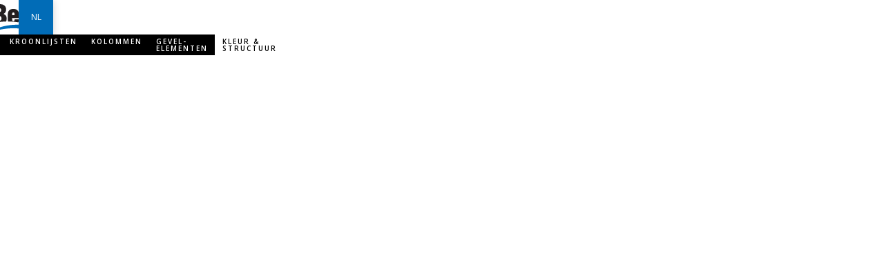

--- FILE ---
content_type: text/html; charset=utf-8
request_url: https://www.stijlbeton.be/toepassingen/kleuren-structuren
body_size: 7255
content:
<!DOCTYPE html><!-- This site was created in Webflow. https://webflow.com --><!-- Last Published: Thu Jan 22 2026 09:59:17 GMT+0000 (Coordinated Universal Time) --><html data-wf-domain="www.stijlbeton.be" data-wf-page="67ee5592677d38bf7bf231cb" data-wf-site="67ee5592677d38bf7bf2315d" lang="nl-BE"><head><meta charset="utf-8"/><title>kleuren &amp; structuren</title><link rel="alternate" hrefLang="x-default" href="https://www.stijlbeton.be/toepassingen/kleuren-structuren"/><link rel="alternate" hrefLang="nl-BE" href="https://www.stijlbeton.be/toepassingen/kleuren-structuren"/><link rel="alternate" hrefLang="fr-BE" href="https://www.stijlbeton.be/fr/toepassingen/couleurs-et-structures"/><meta content="Zowat alle kleuren zitten in ons aanbod, met de nadruk op ‘imitatie Franse steen’ en ‘imitatie blauwe hardsteen’. Voor onze witte beton gebruiken we witte marmer granulaten voor een zo wit mogelijk resultaat." name="description"/><meta content="kleuren &amp; structuren" property="og:title"/><meta content="Zowat alle kleuren zitten in ons aanbod, met de nadruk op ‘imitatie Franse steen’ en ‘imitatie blauwe hardsteen’. Voor onze witte beton gebruiken we witte marmer granulaten voor een zo wit mogelijk resultaat." property="og:description"/><meta content="https://cdn.prod.website-files.com/6086d6d0a477ec073fc655e8/60b5f6100806443a57344e24_kleuren%20en%20structuren.jpg" property="og:image"/><meta content="kleuren &amp; structuren" property="twitter:title"/><meta content="Zowat alle kleuren zitten in ons aanbod, met de nadruk op ‘imitatie Franse steen’ en ‘imitatie blauwe hardsteen’. Voor onze witte beton gebruiken we witte marmer granulaten voor een zo wit mogelijk resultaat." property="twitter:description"/><meta content="https://cdn.prod.website-files.com/6086d6d0a477ec073fc655e8/60b5f6100806443a57344e24_kleuren%20en%20structuren.jpg" property="twitter:image"/><meta property="og:type" content="website"/><meta content="summary_large_image" name="twitter:card"/><meta content="width=device-width, initial-scale=1" name="viewport"/><meta content="Webflow" name="generator"/><link href="https://cdn.prod.website-files.com/67ee5592677d38bf7bf2315d/css/stijlbeton.webflow.shared.95b3055ae.min.css" rel="stylesheet" type="text/css" integrity="sha384-lbMFWurcHsooCEiBpEZNHGTTBqlUKuYotJ/JJ8mOWGBGX84xIHww/6ZiLeYT0Jqy" crossorigin="anonymous"/><link href="https://fonts.googleapis.com" rel="preconnect"/><link href="https://fonts.gstatic.com" rel="preconnect" crossorigin="anonymous"/><script src="https://ajax.googleapis.com/ajax/libs/webfont/1.6.26/webfont.js" type="text/javascript"></script><script type="text/javascript">WebFont.load({  google: {    families: ["Open Sans:300,300italic,400,400italic,600,600italic,700,700italic,800,800italic","Oswald:200,300,400,500,600,700","Lato:100,100italic,300,300italic,400,400italic,700,700italic,900,900italic"]  }});</script><script type="text/javascript">!function(o,c){var n=c.documentElement,t=" w-mod-";n.className+=t+"js",("ontouchstart"in o||o.DocumentTouch&&c instanceof DocumentTouch)&&(n.className+=t+"touch")}(window,document);</script><link href="https://cdn.prod.website-files.com/6086d6d0a477ec073fc655e8/6170200141a6faa10e41a393_StijlBeton_favicon1.png" rel="shortcut icon" type="image/x-icon"/><link href="https://cdn.prod.website-files.com/6086d6d0a477ec073fc655e8/617020195c3b0c96fa8d8d39_StijlBeton_webclip1.png" rel="apple-touch-icon"/><!-- Matomo -->
<script>
  var _paq = window._paq = window._paq || [];
  /* tracker methods like "setCustomDimension" should be called before "trackPageView" */
  _paq.push(['trackPageView']);
  _paq.push(['enableLinkTracking']);
  (function() {
    var u="https://lucifer.matomo.cloud/";
    _paq.push(['setTrackerUrl', u+'matomo.php']);
    _paq.push(['setSiteId', '8']);
    var d=document, g=d.createElement('script'), s=d.getElementsByTagName('script')[0];
    g.async=true; g.src='//cdn.matomo.cloud/lucifer.matomo.cloud/matomo.js'; s.parentNode.insertBefore(g,s);
  })();
</script>
<!-- End Matomo Code -->

</head><body><div class="w-embed"><style>
@media only screen and (min-width: 1230px) {
     body {font-size: 12.3px;}
}
</style></div><div class="parent-kantel"><div class="heading-jumbo">kantel je toestel</div></div><div class="menu-wrapper w-clearfix"><div class="menu-parent"><a href="/?r=0" class="logo-wrapper w-nav-brand"><img src="https://cdn.prod.website-files.com/67ee5592677d38bf7bf2315d/67ee5592677d38bf7bf23172_stijlBeton_LOGOkleur.svg" loading="lazy" alt="logo StijlBeton" class="logo-header"/></a><nav class="main-menu"><div class="main-menu-wrapper"><a href="/het-bedrijf" class="nav-link-main">het bedrijf</a><a href="/architectonisch-beton" class="nav-link-main">architectonisch beton</a><a href="/realisaties" class="nav-link-main">realisaties</a><a href="#contact" class="nav-link-main">contact</a></div><div class="switcher_wrapper"><div class="embed-code-switcher-3 w-embed w-script"><script>

document.addEventListener('DOMContentLoaded', function() {
  const currentLinksSwitcher3 = document.querySelectorAll('[selector="dropdown3"].w--current');

  currentLinksSwitcher3.forEach(link => {
    link.style.display = 'none';
  });
});

</script></div><div class="ouiflow-element-contain w-locales-list"><div data-delay="0" data-hover="true" class="ouiflow-dropdown-3 w-dropdown"><div class="ouiflow-3-toggle w-dropdown-toggle"><div id="ouiflow-1-togle_text">NL</div></div><nav class="ouiflow-3-list w-dropdown-list"><div role="list" class="ouiflow-3-list-contain w-locales-items"><div role="listitem" class="dropdown-3_item w-locales-item"><a selector="dropdown3" hreflang="nl-BE" href="/toepassingen/kleuren-structuren" aria-current="page" class="dropdown-3_item-link w-inline-block w--current"><div>NL</div></a></div><div role="listitem" class="dropdown-3_item w-locales-item"><a selector="dropdown3" hreflang="fr-BE" href="/fr/toepassingen/couleurs-et-structures" class="dropdown-3_item-link w-inline-block"><div>FR</div></a></div></div></nav></div></div></div></nav><nav class="sub-menu"><a href="/toepassingen/balkons" class="nav-link-submenu">balkons</a><a href="/toepassingen/kroonlijsten" class="nav-link-submenu">kroonlijsten</a><a href="/toepassingen/kolommen" class="nav-link-submenu">kolommen</a><a href="/toepassingen/gevel-elementen" class="nav-link-submenu">gevel-elementen</a><a href="/toepassingen/kleuren-structuren" aria-current="page" class="nav-link-submenu kleuren w--current">kleur &amp; structuur</a></nav></div><div class="wg-element"><div class="wg-element-wrapper sw5"><div data-hover="true" data-delay="300" class="wg-dropdown-1 w-dropdown"><div lang="nl" class="wg-dd-1-togle w-dropdown-toggle"><div class="taal-text">NL</div></div><nav class="wg-dd-1-list w-dropdown-list"><a href="#" lang="fr" class="wg-dropdown-1-link w-dropdown-link">fr</a></nav></div></div></div><div data-w-id="5e8b5aea-92ff-9b57-74ad-c4312744b03c" class="parent-burger"><div class="burger-wrapper"><div data-w-id="5e8b5aea-92ff-9b57-74ad-c4312744b03e" class="line"></div><div data-w-id="5e8b5aea-92ff-9b57-74ad-c4312744b03f" class="line"></div><div data-w-id="5e8b5aea-92ff-9b57-74ad-c4312744b040" class="line"></div></div></div><div class="menu-bg"><a href="/architectonisch-beton" class="nav-link-main">architectonisch beton</a><a href="/het-bedrijf" class="nav-link-main">het bedrijf</a><a href="/realisaties" class="nav-link-main">realisaties</a><a href="/toepassingen/balkons" class="nav-link-submenu">balkons</a><a href="/toepassingen/kroonlijsten" class="nav-link-submenu">kroonlijsten</a><a href="/toepassingen/kolommen" class="nav-link-submenu">kolommen</a><a href="/toepassingen/gevel-elementen" class="nav-link-submenu">gevel-elementen</a><a href="/toepassingen/kleuren-structuren" aria-current="page" class="nav-link-submenu w--current">kleuren &amp; structuren</a><a href="/contact" class="nav-link-main">contact</a></div></div><div style="opacity:0" class="page-wrapper"><div class="section hero"><div class="text-hero blue"><div class="container text-hero w-container"><div class="wrapper-staal-text"><h1 class="heading-jumbo">Kleuren &amp; structuren</h1></div></div></div><div data-w-id="53ded6d7-26ee-2d5b-3bbf-aca3bfc2bdba" style="opacity:0" class="image-hero kleurenstructuren"></div></div><div class="section dark"><div class="container dark w-container"><div class="div-wave"><img src="https://cdn.prod.website-files.com/67ee5592677d38bf7bf2315d/67ee5592677d38bf7bf23191_wave%20wit.svg" loading="lazy" alt="" class="krul"/></div><div class="wrapper p100-80"><div data-w-id="53ded6d7-26ee-2d5b-3bbf-aca3bfc2bdc0" style="opacity:0" class="container-max900">Zowat alle kleuren zitten in ons aanbod, met de nadruk op ‘imitatie Franse steen’ en ‘imitatie blauwe hardsteen’. Voor onze witte beton gebruiken we witte marmer granulaten voor een zo wit mogelijk resultaat.</div></div></div></div><div id="stalen" class="section black"><div id="toepassingen" class="container w-container"><div class="wrapper"><div class="wrapper"><div class="w-layout-grid stalen-grid"><div data-w-id="8477a928-9828-c60e-8dc4-19536d955d0e"><h1 class="heading-jumbo-tiny">glad</h1><div class="w-dyn-list"><div role="list" class="w-dyn-items"><div role="listitem" class="w-dyn-item"><a style="background-image:url(&quot;https://cdn.prod.website-files.com/67ee5592677d38bf7bf2315b/67ee5592677d38bf7bf2339e_WG.avif&quot;)" href="/stalen/wg" class="div-staal w-inline-block"><div class="wrapper-kleur"><div class="kleur">wit</div><div class="kleur structuur">WG</div></div></a></div><div role="listitem" class="w-dyn-item"><a style="background-image:url(&quot;https://cdn.prod.website-files.com/67ee5592677d38bf7bf2315b/67ee5592677d38bf7bf23316_XG.avif&quot;)" href="/stalen/xg" class="div-staal w-inline-block"><div class="wrapper-kleur"><div class="kleur">mixgrijs</div><div class="kleur structuur">XG</div></div></a></div><div role="listitem" class="w-dyn-item"><a style="background-image:url(&quot;https://cdn.prod.website-files.com/67ee5592677d38bf7bf2315b/67ee5592677d38bf7bf23314_GG.avif&quot;)" href="/stalen/gg" class="div-staal w-inline-block"><div class="wrapper-kleur"><div class="kleur">grijs</div><div class="kleur structuur">GG</div></div></a></div><div role="listitem" class="w-dyn-item"><a style="background-image:url(&quot;https://cdn.prod.website-files.com/67ee5592677d38bf7bf2315b/67ee5592677d38bf7bf23231_AG0.5.avif&quot;)" href="/stalen/ag-0-5" class="div-staal w-inline-block"><div class="wrapper-kleur"><div class="kleur">antraciet 0.5</div><div class="kleur structuur">AG 0.5</div></div></a></div><div role="listitem" class="w-dyn-item"><a style="background-image:url(&quot;https://cdn.prod.website-files.com/67ee5592677d38bf7bf2315b/67ee5592677d38bf7bf23310_AG2.avif&quot;)" href="/stalen/ag-2" class="div-staal w-inline-block"><div class="wrapper-kleur"><div class="kleur">antraciet 2</div><div class="kleur structuur">AG 2</div></div></a></div><div role="listitem" class="w-dyn-item"><a style="background-image:url(&quot;https://cdn.prod.website-files.com/67ee5592677d38bf7bf2315b/67ee5592677d38bf7bf232c9_AG5.avif&quot;)" href="/stalen/ag-5" class="div-staal w-inline-block"><div class="wrapper-kleur"><div class="kleur">antraciet 5</div><div class="kleur structuur">AG 5</div></div></a></div><div role="listitem" class="w-dyn-item"><a style="background-image:url(&quot;https://cdn.prod.website-files.com/67ee5592677d38bf7bf2315b/67ee5592677d38bf7bf2330f_DG.avif&quot;)" href="/stalen/dg" class="div-staal w-inline-block"><div class="wrapper-kleur"><div class="kleur">bruingrijs</div><div class="kleur structuur">DG</div></div></a></div><div role="listitem" class="w-dyn-item"><a style="background-image:url(&quot;https://cdn.prod.website-files.com/67ee5592677d38bf7bf2315b/67ee5592677d38bf7bf2328c_EG.avif&quot;)" href="/stalen/eg" class="div-staal w-inline-block"><div class="wrapper-kleur"><div class="kleur">ecru</div><div class="kleur structuur">EG</div></div></a></div><div role="listitem" class="w-dyn-item"><a style="background-image:url(&quot;https://cdn.prod.website-files.com/67ee5592677d38bf7bf2315b/67ee5592677d38bf7bf2330c_BG.avif&quot;)" href="/stalen/bg" class="div-staal w-inline-block"><div class="wrapper-kleur"><div class="kleur">beige</div><div class="kleur structuur">BG</div></div></a></div></div></div></div><div data-w-id="8477a928-9828-c60e-8dc4-19536d955d1b"><h1 class="heading-jumbo-tiny">siersteen</h1><div class="w-dyn-list"><div role="list" class="w-dyn-items"><div role="listitem" class="w-dyn-item"><a style="background-image:url(&quot;https://cdn.prod.website-files.com/67ee5592677d38bf7bf2315b/67ee5592677d38bf7bf231a2_blanco.avif&quot;)" href="/stalen/niet-beschikbaar" class="div-staal w-inline-block"><div class="wrapper-kleur"><div class="kleur">wit</div><div class="kleur structuur">niet beschikbaar</div></div></a></div><div role="listitem" class="w-dyn-item"><a style="background-image:url(&quot;https://cdn.prod.website-files.com/67ee5592677d38bf7bf2315b/67ee5592677d38bf7bf23346_XSS.avif&quot;)" href="/stalen/xss" class="div-staal w-inline-block"><div class="wrapper-kleur"><div class="kleur">mixgrijs</div><div class="kleur structuur">XSS</div></div></a></div><div role="listitem" class="w-dyn-item"><a style="background-image:url(&quot;https://cdn.prod.website-files.com/67ee5592677d38bf7bf2315b/67ee5592677d38bf7bf2330e_GSS.avif&quot;)" href="/stalen/gss" class="div-staal w-inline-block"><div class="wrapper-kleur"><div class="kleur">grijs</div><div class="kleur structuur">GSS</div></div></a></div><div role="listitem" class="w-dyn-item"><a style="background-image:url(&quot;https://cdn.prod.website-files.com/67ee5592677d38bf7bf2315b/67ee5592677d38bf7bf232b1_ASS0.5.avif&quot;)" href="/stalen/ass-0-5" class="div-staal w-inline-block"><div class="wrapper-kleur"><div class="kleur">antraciet 0.5</div><div class="kleur structuur">ASS 0.5</div></div></a></div><div role="listitem" class="w-dyn-item"><a style="background-image:url(&quot;https://cdn.prod.website-files.com/67ee5592677d38bf7bf2315b/67ee5592677d38bf7bf2324b_ASS2.avif&quot;)" href="/stalen/ass-2" class="div-staal w-inline-block"><div class="wrapper-kleur"><div class="kleur">antraciet 2</div><div class="kleur structuur">ASS 2</div></div></a></div><div role="listitem" class="w-dyn-item"><a style="background-image:url(&quot;https://cdn.prod.website-files.com/67ee5592677d38bf7bf2315b/67ee5592677d38bf7bf23313_ASS5.avif&quot;)" href="/stalen/ass-5" class="div-staal w-inline-block"><div class="wrapper-kleur"><div class="kleur">antraciet 5</div><div class="kleur structuur">ASS 5</div></div></a></div><div role="listitem" class="w-dyn-item"><a style="background-image:url(&quot;https://cdn.prod.website-files.com/67ee5592677d38bf7bf2315b/67ee5592677d38bf7bf23311_DSS.avif&quot;)" href="/stalen/dss" class="div-staal w-inline-block"><div class="wrapper-kleur"><div class="kleur">bruingrijs</div><div class="kleur structuur">DSS</div></div></a></div><div role="listitem" class="w-dyn-item"><a style="background-image:url(&quot;https://cdn.prod.website-files.com/67ee5592677d38bf7bf2315b/67ee5592677d38bf7bf23312_ESS.avif&quot;)" href="/stalen/ess" class="div-staal w-inline-block"><div class="wrapper-kleur"><div class="kleur">ecru</div><div class="kleur structuur">ESS</div></div></a></div><div role="listitem" class="w-dyn-item"><a style="background-image:url(&quot;https://cdn.prod.website-files.com/67ee5592677d38bf7bf2315b/67ee5592677d38bf7bf232db_BSS.avif&quot;)" href="/stalen/bss" class="div-staal w-inline-block"><div class="wrapper-kleur"><div class="kleur">beige</div><div class="kleur structuur">BSS</div></div></a></div></div></div></div><div data-w-id="8477a928-9828-c60e-8dc4-19536d955d28"><h1 class="heading-jumbo-tiny">gewassen</h1><div class="w-dyn-list"><div role="list" class="w-dyn-items"><div role="listitem" class="w-dyn-item"><a style="background-image:url(&quot;https://cdn.prod.website-files.com/67ee5592677d38bf7bf2315b/67ee5592677d38bf7bf2331a_PWU.avif&quot;)" href="/stalen/wpwu" class="div-staal w-inline-block"><div class="wrapper-kleur"><div class="kleur">wit</div><div class="kleur structuur">W PW U </div></div></a></div><div role="listitem" class="w-dyn-item"><a style="background-image:url(&quot;https://cdn.prod.website-files.com/67ee5592677d38bf7bf2315b/67ee5592677d38bf7bf23334_XU.avif&quot;)" href="/stalen/xsgu" class="div-staal w-inline-block"><div class="wrapper-kleur"><div class="kleur">mixgrijs</div><div class="kleur structuur">X SG U</div></div></a></div><div role="listitem" class="w-dyn-item"><a style="background-image:url(&quot;https://cdn.prod.website-files.com/67ee5592677d38bf7bf2315b/67ee5592677d38bf7bf23319_NSG.avif&quot;)" href="/stalen/gsgu-supergletsjer" class="div-staal w-inline-block"><div class="wrapper-kleur"><div class="kleur">grijs</div><div class="kleur structuur">G SG U</div></div></a></div><div role="listitem" class="w-dyn-item"><a style="background-image:url(&quot;https://cdn.prod.website-files.com/67ee5592677d38bf7bf2315b/67ee5592677d38bf7bf23323_NBU0.5.avif&quot;)" href="/stalen/abavu-0-5-bavaria-0-5" class="div-staal w-inline-block"><div class="wrapper-kleur"><div class="kleur">antraciet 0.5</div><div class="kleur structuur">A BAV U 0.5</div></div></a></div><div role="listitem" class="w-dyn-item"><a style="background-image:url(&quot;https://cdn.prod.website-files.com/67ee5592677d38bf7bf2315b/67ee5592677d38bf7bf23318_NBU2.avif&quot;)" href="/stalen/abavu-2" class="div-staal w-inline-block"><div class="wrapper-kleur"><div class="kleur">antraciet 2</div><div class="kleur structuur">A BAV U 2</div></div></a></div><div role="listitem" class="w-dyn-item"><a style="background-image:url(&quot;https://cdn.prod.website-files.com/67ee5592677d38bf7bf2315b/67ee5592677d38bf7bf23315_JAS5.avif&quot;)" href="/stalen/ajasu-5" class="div-staal w-inline-block"><div class="wrapper-kleur"><div class="kleur">antraciet 5</div><div class="kleur structuur">A JAS U 5</div></div></a></div><div role="listitem" class="w-dyn-item"><a style="background-image:url(&quot;https://cdn.prod.website-files.com/67ee5592677d38bf7bf2315b/67ee5592677d38bf7bf2330d_DRAB.avif&quot;)" href="/stalen/drabu" class="div-staal w-inline-block"><div class="wrapper-kleur"><div class="kleur">bruingrijs</div><div class="kleur structuur">D RAB U</div></div></a></div><div role="listitem" class="w-dyn-item"><a style="background-image:url(&quot;https://cdn.prod.website-files.com/67ee5592677d38bf7bf2315b/67ee5592677d38bf7bf23317_EPU.avif&quot;)" href="/stalen/eeifu" class="div-staal w-inline-block"><div class="wrapper-kleur"><div class="kleur">ecru</div><div class="kleur structuur">E EIF U</div></div></a></div><div role="listitem" class="w-dyn-item"><a style="background-image:url(&quot;https://cdn.prod.website-files.com/67ee5592677d38bf7bf2315b/67ee5592677d38bf7bf23370_TUI.avif&quot;)" href="/stalen/btauu" class="div-staal w-inline-block"><div class="wrapper-kleur"><div class="kleur">beige</div><div class="kleur structuur">B TAU U</div></div></a></div></div></div></div></div></div><div data-w-id="7600c698-e5e7-148d-91eb-0f3bdab5d046" class="expert"><h1 class="heading-jumbo-small">Vacatures</h1><p class="paragraph-light wit">Om ons team uit te breiden zijn we steeds op zoek naar gemotiveerde kandidaten. Neem een kijkje bij onze vacatures.</p><div class="wrapper-buttons vacature"><a data-w-id="7600c698-e5e7-148d-91eb-0f3bdab5d04e" href="/vacature" class="button-small wit w-inline-block"><div class="heading-small-caps">Vacatures</div><div class="button-arrow w-icon-slider-right"></div></a></div></div></div></div></div><div id="contact" class="section footer m60"><div class="container content-entered w-container"><div class="wrapper p100 foot"><div class="w-layout-grid the-grid-footer"><a id="w-node-_191bdd31-7ee6-d7b3-098b-c7d16bfa70b6-17d9c93e" data-w-id="191bdd31-7ee6-d7b3-098b-c7d16bfa70b6" href="/?r=0" class="logo-footer w-inline-block"><div data-w-id="028fe68c-0e91-8cf7-21a9-ed439b5222b4" data-is-ix2-target="1" class="lottie-animation-5" data-animation-type="lottie" data-src="https://cdn.prod.website-files.com/67ee5592677d38bf7bf2315d/67ee5592677d38bf7bf231ae_stijlbeton-lottie.json" data-loop="0" data-direction="1" data-autoplay="0" data-renderer="svg" data-default-duration="3.0416666666666665" data-duration="0"></div></a><div id="w-node-e19eb673-5a3a-cc68-c927-d478690548a3-17d9c93e" class="febelarch_wrapper"><div data-w-id="b694f9ae-9616-1e38-032a-b5b639d96db1" class="heading-small-caps grey">member of</div><img src="https://cdn.prod.website-files.com/67ee5592677d38bf7bf2315d/68e668d531a44f9ef7db42e7_e055d871c2d63fee98a0c0b9ab0d8c8a_FEBELARCH%20logo.webp" loading="lazy" width="152" data-w-id="52bcabba-0997-e14b-b99b-c6b862300cea" alt="" srcset="https://cdn.prod.website-files.com/67ee5592677d38bf7bf2315d/68e668d531a44f9ef7db42e7_e055d871c2d63fee98a0c0b9ab0d8c8a_FEBELARCH%20logo-p-500.webp 500w, https://cdn.prod.website-files.com/67ee5592677d38bf7bf2315d/68e668d531a44f9ef7db42e7_e055d871c2d63fee98a0c0b9ab0d8c8a_FEBELARCH%20logo.webp 846w" sizes="152px" class="febelarch_image"/></div><div id="w-node-f07eda37-22ab-a9ab-3d36-dbcb17d9c944-17d9c93e" class="wrapper-link-block"><div class="heading-small-caps foot">navigatie</div><ul role="list" class="list w-list-unstyled"><li class="list-item"><a href="/het-bedrijf" class="list-link">het bedrijf</a></li><li class="list-item"><a href="/architectonisch-beton" class="list-link">architectonisch beton</a></li><li class="list-item"><a href="/realisaties" class="list-link">realisaties</a></li></ul></div><div id="w-node-f07eda37-22ab-a9ab-3d36-dbcb17d9c954-17d9c93e" class="wrapper-link-block"><div class="heading-small-caps foot">contact</div><ul role="list" class="list w-list-unstyled"><li class="list-item"><a href="mailto:info@stijlbeton.be?subject=via%20de%20website" class="list-link">info@stijlbeton.be</a></li><li class="list-item"><a href="tel:03234800152" class="list-link">+32 [0]3 480 01 52</a></li></ul><div class="container-social"><a href="https://www.linkedin.com/company/stijlbeton/" target="_blank" class="social-link w-inline-block"><div class="icon-1x1-small w-embed"><svg aria-hidden="true" role="img" fill="currentColor" viewBox="0 0 24 24" xmlns="http://www.w3.org/2000/svg"><title>LinkedIn icon</title><path d="M20.447 20.452h-3.554v-5.569c0-1.328-.027-3.037-1.852-3.037-1.853 0-2.136 1.445-2.136 2.939v5.667H9.351V9h3.414v1.561h.046c.477-.9 1.637-1.85 3.37-1.85 3.601 0 4.267 2.37 4.267 5.455v6.286zM5.337 7.433c-1.144 0-2.063-.926-2.063-2.065 0-1.138.92-2.063 2.063-2.063 1.14 0 2.064.925 2.064 2.063 0 1.139-.925 2.065-2.064 2.065zm1.782 13.019H3.555V9h3.564v11.452zM22.225 0H1.771C.792 0 0 .774 0 1.729v20.542C0 23.227.792 24 1.771 24h20.451C23.2 24 24 23.227 24 22.271V1.729C24 .774 23.2 0 22.222 0h.003z"/></svg></div></a><a href="https://www.instagram.com/stijlbeton/" target="_blank" class="social-link w-inline-block"><div class="icon-1x1-small w-embed"><svg  aria-hidden="true" role="img" fill="currentColor" viewBox="0 0 24 24" xmlns="http://www.w3.org/2000/svg"><title>Instagram icon</title><path d="M12 0C8.74 0 8.333.015 7.053.072 5.775.132 4.905.333 4.14.63c-.789.306-1.459.717-2.126 1.384S.935 3.35.63 4.14C.333 4.905.131 5.775.072 7.053.012 8.333 0 8.74 0 12s.015 3.667.072 4.947c.06 1.277.261 2.148.558 2.913.306.788.717 1.459 1.384 2.126.667.666 1.336 1.079 2.126 1.384.766.296 1.636.499 2.913.558C8.333 23.988 8.74 24 12 24s3.667-.015 4.947-.072c1.277-.06 2.148-.262 2.913-.558.788-.306 1.459-.718 2.126-1.384.666-.667 1.079-1.335 1.384-2.126.296-.765.499-1.636.558-2.913.06-1.28.072-1.687.072-4.947s-.015-3.667-.072-4.947c-.06-1.277-.262-2.149-.558-2.913-.306-.789-.718-1.459-1.384-2.126C21.319 1.347 20.651.935 19.86.63c-.765-.297-1.636-.499-2.913-.558C15.667.012 15.26 0 12 0zm0 2.16c3.203 0 3.585.016 4.85.071 1.17.055 1.805.249 2.227.415.562.217.96.477 1.382.896.419.42.679.819.896 1.381.164.422.36 1.057.413 2.227.057 1.266.07 1.646.07 4.85s-.015 3.585-.074 4.85c-.061 1.17-.256 1.805-.421 2.227-.224.562-.479.96-.899 1.382-.419.419-.824.679-1.38.896-.42.164-1.065.36-2.235.413-1.274.057-1.649.07-4.859.07-3.211 0-3.586-.015-4.859-.074-1.171-.061-1.816-.256-2.236-.421-.569-.224-.96-.479-1.379-.899-.421-.419-.69-.824-.9-1.38-.165-.42-.359-1.065-.42-2.235-.045-1.26-.061-1.649-.061-4.844 0-3.196.016-3.586.061-4.861.061-1.17.255-1.814.42-2.234.21-.57.479-.96.9-1.381.419-.419.81-.689 1.379-.898.42-.166 1.051-.361 2.221-.421 1.275-.045 1.65-.06 4.859-.06l.045.03zm0 3.678c-3.405 0-6.162 2.76-6.162 6.162 0 3.405 2.76 6.162 6.162 6.162 3.405 0 6.162-2.76 6.162-6.162 0-3.405-2.76-6.162-6.162-6.162zM12 16c-2.21 0-4-1.79-4-4s1.79-4 4-4 4 1.79 4 4-1.79 4-4 4zm7.846-10.405c0 .795-.646 1.44-1.44 1.44-.795 0-1.44-.646-1.44-1.44 0-.794.646-1.439 1.44-1.439.793-.001 1.44.645 1.44 1.439z"/></svg></div></a><a href="https://www.facebook.com/stijlbetonlier" target="_blank" class="social-link w-inline-block"><div class="icon-1x1-small w-embed"><svg aria-hidden="true" role="img" fill="currentColor" xmlns="http://www.w3.org/2000/svg" viewBox="0 0 24 24"><title>Facebook icon</title><path d="M24 12.073c0-6.627-5.373-12-12-12s-12 5.373-12 12c0 5.99 4.388 10.954 10.125 11.854v-8.385H7.078v-3.47h3.047V9.43c0-3.007 1.792-4.669 4.533-4.669 1.312 0 2.686.235 2.686.235v2.953H15.83c-1.491 0-1.956.925-1.956 1.874v2.25h3.328l-.532 3.47h-2.796v8.385C19.612 23.027 24 18.062 24 12.073z"/></svg></div></a></div></div><div id="w-node-f07eda37-22ab-a9ab-3d36-dbcb17d9c95e-17d9c93e" class="wrapper-link-block"><div class="heading-small-caps foot">adres</div><ul role="list" class="list w-list-unstyled"><li class="list-item"><a href="https://goo.gl/maps/k8dwftvzzG59qEGX6" class="list-link">Stijlbeton<br/>Schollebeekstraat 74/1<br/>2500 Lier</a></li></ul></div></div><div class="div-block-6"><div class="text-block-2">gemaakt door</div><a href="https://www.lucifer.be/" target="_blank" class="lucifer">lu’cifer</a><div class="text-block-2">met</div><a href="https://webflow.com" target="_blank" class="lucifer">webflow</a></div></div></div></div></div><script src="https://d3e54v103j8qbb.cloudfront.net/js/jquery-3.5.1.min.dc5e7f18c8.js?site=67ee5592677d38bf7bf2315d" type="text/javascript" integrity="sha256-9/aliU8dGd2tb6OSsuzixeV4y/faTqgFtohetphbbj0=" crossorigin="anonymous"></script><script src="https://cdn.prod.website-files.com/67ee5592677d38bf7bf2315d/js/webflow.schunk.e0c428ff9737f919.js" type="text/javascript" integrity="sha384-ar82P9eriV3WGOD8Lkag3kPxxkFE9GSaSPalaC0MRlR/5aACGoFQNfyqt0dNuYvt" crossorigin="anonymous"></script><script src="https://cdn.prod.website-files.com/67ee5592677d38bf7bf2315d/js/webflow.schunk.15146b3370e4fb59.js" type="text/javascript" integrity="sha384-onbrtvI29zmIs5L69G6Fdsrhtftzrz9eGit5Xovz7pgm7T0jfkrWMTQHFEEeKT1p" crossorigin="anonymous"></script><script src="https://cdn.prod.website-files.com/67ee5592677d38bf7bf2315d/js/webflow.af24386a.73a7dd0fe10bfdf1.js" type="text/javascript" integrity="sha384-CYJafRBkdpEMqWkMt1GBSTn2Vs4BsR975F+PqLjGo0ybsyBAOnvu3OFJQqXvzljm" crossorigin="anonymous"></script><script type="text/javascript" src="https://cdn.weglot.com/weglot.min.js"></script>
<script>
    Weglot.initialize({
        api_key: 'wg_074e77eb3b6aaa2f6a63ce0a0711c92a7'
    });


// on Weglot init
Weglot.on('initialized', ()=>{
	// get the current active language
  const currentLang = Weglot.getCurrentLang();
  // call updateDropdownLinks function
  updateSW5DropdownLinks(currentLang); 
});

// for each of the .wg-element-wrapper language links
document.querySelectorAll('.wg-element-wrapper.sw5 [lang]').forEach((link)=>{
		// add a click event listener
		link.addEventListener('click', function(e){
    	// prevent default
			e.preventDefault();
      // switch to the current active language      
      Weglot.switchTo(this.getAttribute('lang'));
      // call updateDropdownLinks function
      updateSW5DropdownLinks(this.getAttribute('lang'));
		});
});

// updateDropdownLinks function
function updateSW5DropdownLinks(currentLang){ 
	// get the wrapper element
	const $wrapper = document.querySelector('.wg-element-wrapper.sw5'); 
  // if the .w-dropdown-toggle is not the current active language
 	if($wrapper.querySelector('.w-dropdown-toggle').getAttribute('lang') !== currentLang){
  	// get the current active language link
  	const $activeLangLink = $wrapper.querySelector('[lang='+currentLang+']');
    // swap the dropdown toggle's text with the current active language link text
		const $toggle = $activeLangLink.closest('.wg-element-wrapper').querySelector('.w-dropdown-toggle');
  	const toggleTxt = $toggle.textContent; 
  	const activeLangLinkTxt = $activeLangLink.textContent;
  	$toggle.querySelector('div').textContent = activeLangLinkTxt;
  	$activeLangLink.textContent = toggleTxt;
  	// swap the dropdown toggle's lang attr with the current active language link lang attr  
  	const lang = $activeLangLink.getAttribute('lang');
		const toggleLang = $toggle.getAttribute('lang');
		$toggle.setAttribute('lang', lang);
		$activeLangLink.setAttribute('lang', toggleLang);
  }
}
</script>


</body></html>

--- FILE ---
content_type: text/css
request_url: https://cdn.prod.website-files.com/67ee5592677d38bf7bf2315d/css/stijlbeton.webflow.shared.95b3055ae.min.css
body_size: 19988
content:
html{-webkit-text-size-adjust:100%;-ms-text-size-adjust:100%;font-family:sans-serif}body{margin:0}article,aside,details,figcaption,figure,footer,header,hgroup,main,menu,nav,section,summary{display:block}audio,canvas,progress,video{vertical-align:baseline;display:inline-block}audio:not([controls]){height:0;display:none}[hidden],template{display:none}a{background-color:#0000}a:active,a:hover{outline:0}abbr[title]{border-bottom:1px dotted}b,strong{font-weight:700}dfn{font-style:italic}h1{margin:.67em 0;font-size:2em}mark{color:#000;background:#ff0}small{font-size:80%}sub,sup{vertical-align:baseline;font-size:75%;line-height:0;position:relative}sup{top:-.5em}sub{bottom:-.25em}img{border:0}svg:not(:root){overflow:hidden}hr{box-sizing:content-box;height:0}pre{overflow:auto}code,kbd,pre,samp{font-family:monospace;font-size:1em}button,input,optgroup,select,textarea{color:inherit;font:inherit;margin:0}button{overflow:visible}button,select{text-transform:none}button,html input[type=button],input[type=reset]{-webkit-appearance:button;cursor:pointer}button[disabled],html input[disabled]{cursor:default}button::-moz-focus-inner,input::-moz-focus-inner{border:0;padding:0}input{line-height:normal}input[type=checkbox],input[type=radio]{box-sizing:border-box;padding:0}input[type=number]::-webkit-inner-spin-button,input[type=number]::-webkit-outer-spin-button{height:auto}input[type=search]{-webkit-appearance:none}input[type=search]::-webkit-search-cancel-button,input[type=search]::-webkit-search-decoration{-webkit-appearance:none}legend{border:0;padding:0}textarea{overflow:auto}optgroup{font-weight:700}table{border-collapse:collapse;border-spacing:0}td,th{padding:0}@font-face{font-family:webflow-icons;src:url([data-uri])format("truetype");font-weight:400;font-style:normal}[class^=w-icon-],[class*=\ w-icon-]{speak:none;font-variant:normal;text-transform:none;-webkit-font-smoothing:antialiased;-moz-osx-font-smoothing:grayscale;font-style:normal;font-weight:400;line-height:1;font-family:webflow-icons!important}.w-icon-slider-right:before{content:""}.w-icon-slider-left:before{content:""}.w-icon-nav-menu:before{content:""}.w-icon-arrow-down:before,.w-icon-dropdown-toggle:before{content:""}.w-icon-file-upload-remove:before{content:""}.w-icon-file-upload-icon:before{content:""}*{box-sizing:border-box}html{height:100%}body{color:#333;background-color:#fff;min-height:100%;margin:0;font-family:Arial,sans-serif;font-size:14px;line-height:20px}img{vertical-align:middle;max-width:100%;display:inline-block}html.w-mod-touch *{background-attachment:scroll!important}.w-block{display:block}.w-inline-block{max-width:100%;display:inline-block}.w-clearfix:before,.w-clearfix:after{content:" ";grid-area:1/1/2/2;display:table}.w-clearfix:after{clear:both}.w-hidden{display:none}.w-button{color:#fff;line-height:inherit;cursor:pointer;background-color:#3898ec;border:0;border-radius:0;padding:9px 15px;text-decoration:none;display:inline-block}input.w-button{-webkit-appearance:button}html[data-w-dynpage] [data-w-cloak]{color:#0000!important}.w-code-block{margin:unset}pre.w-code-block code{all:inherit}.w-optimization{display:contents}.w-webflow-badge,.w-webflow-badge>img{box-sizing:unset;width:unset;height:unset;max-height:unset;max-width:unset;min-height:unset;min-width:unset;margin:unset;padding:unset;float:unset;clear:unset;border:unset;border-radius:unset;background:unset;background-image:unset;background-position:unset;background-size:unset;background-repeat:unset;background-origin:unset;background-clip:unset;background-attachment:unset;background-color:unset;box-shadow:unset;transform:unset;direction:unset;font-family:unset;font-weight:unset;color:unset;font-size:unset;line-height:unset;font-style:unset;font-variant:unset;text-align:unset;letter-spacing:unset;-webkit-text-decoration:unset;text-decoration:unset;text-indent:unset;text-transform:unset;list-style-type:unset;text-shadow:unset;vertical-align:unset;cursor:unset;white-space:unset;word-break:unset;word-spacing:unset;word-wrap:unset;transition:unset}.w-webflow-badge{white-space:nowrap;cursor:pointer;box-shadow:0 0 0 1px #0000001a,0 1px 3px #0000001a;visibility:visible!important;opacity:1!important;z-index:2147483647!important;color:#aaadb0!important;overflow:unset!important;background-color:#fff!important;border-radius:3px!important;width:auto!important;height:auto!important;margin:0!important;padding:6px!important;font-size:12px!important;line-height:14px!important;text-decoration:none!important;display:inline-block!important;position:fixed!important;inset:auto 12px 12px auto!important;transform:none!important}.w-webflow-badge>img{position:unset;visibility:unset!important;opacity:1!important;vertical-align:middle!important;display:inline-block!important}h1,h2,h3,h4,h5,h6{margin-bottom:10px;font-weight:700}h1{margin-top:20px;font-size:38px;line-height:44px}h2{margin-top:20px;font-size:32px;line-height:36px}h3{margin-top:20px;font-size:24px;line-height:30px}h4{margin-top:10px;font-size:18px;line-height:24px}h5{margin-top:10px;font-size:14px;line-height:20px}h6{margin-top:10px;font-size:12px;line-height:18px}p{margin-top:0;margin-bottom:10px}blockquote{border-left:5px solid #e2e2e2;margin:0 0 10px;padding:10px 20px;font-size:18px;line-height:22px}figure{margin:0 0 10px}figcaption{text-align:center;margin-top:5px}ul,ol{margin-top:0;margin-bottom:10px;padding-left:40px}.w-list-unstyled{padding-left:0;list-style:none}.w-embed:before,.w-embed:after{content:" ";grid-area:1/1/2/2;display:table}.w-embed:after{clear:both}.w-video{width:100%;padding:0;position:relative}.w-video iframe,.w-video object,.w-video embed{border:none;width:100%;height:100%;position:absolute;top:0;left:0}fieldset{border:0;margin:0;padding:0}button,[type=button],[type=reset]{cursor:pointer;-webkit-appearance:button;border:0}.w-form{margin:0 0 15px}.w-form-done{text-align:center;background-color:#ddd;padding:20px;display:none}.w-form-fail{background-color:#ffdede;margin-top:10px;padding:10px;display:none}label{margin-bottom:5px;font-weight:700;display:block}.w-input,.w-select{color:#333;vertical-align:middle;background-color:#fff;border:1px solid #ccc;width:100%;height:38px;margin-bottom:10px;padding:8px 12px;font-size:14px;line-height:1.42857;display:block}.w-input::placeholder,.w-select::placeholder{color:#999}.w-input:focus,.w-select:focus{border-color:#3898ec;outline:0}.w-input[disabled],.w-select[disabled],.w-input[readonly],.w-select[readonly],fieldset[disabled] .w-input,fieldset[disabled] .w-select{cursor:not-allowed}.w-input[disabled]:not(.w-input-disabled),.w-select[disabled]:not(.w-input-disabled),.w-input[readonly],.w-select[readonly],fieldset[disabled]:not(.w-input-disabled) .w-input,fieldset[disabled]:not(.w-input-disabled) .w-select{background-color:#eee}textarea.w-input,textarea.w-select{height:auto}.w-select{background-color:#f3f3f3}.w-select[multiple]{height:auto}.w-form-label{cursor:pointer;margin-bottom:0;font-weight:400;display:inline-block}.w-radio{margin-bottom:5px;padding-left:20px;display:block}.w-radio:before,.w-radio:after{content:" ";grid-area:1/1/2/2;display:table}.w-radio:after{clear:both}.w-radio-input{float:left;margin:3px 0 0 -20px;line-height:normal}.w-file-upload{margin-bottom:10px;display:block}.w-file-upload-input{opacity:0;z-index:-100;width:.1px;height:.1px;position:absolute;overflow:hidden}.w-file-upload-default,.w-file-upload-uploading,.w-file-upload-success{color:#333;display:inline-block}.w-file-upload-error{margin-top:10px;display:block}.w-file-upload-default.w-hidden,.w-file-upload-uploading.w-hidden,.w-file-upload-error.w-hidden,.w-file-upload-success.w-hidden{display:none}.w-file-upload-uploading-btn{cursor:pointer;background-color:#fafafa;border:1px solid #ccc;margin:0;padding:8px 12px;font-size:14px;font-weight:400;display:flex}.w-file-upload-file{background-color:#fafafa;border:1px solid #ccc;flex-grow:1;justify-content:space-between;margin:0;padding:8px 9px 8px 11px;display:flex}.w-file-upload-file-name{font-size:14px;font-weight:400;display:block}.w-file-remove-link{cursor:pointer;width:auto;height:auto;margin-top:3px;margin-left:10px;padding:3px;display:block}.w-icon-file-upload-remove{margin:auto;font-size:10px}.w-file-upload-error-msg{color:#ea384c;padding:2px 0;display:inline-block}.w-file-upload-info{padding:0 12px;line-height:38px;display:inline-block}.w-file-upload-label{cursor:pointer;background-color:#fafafa;border:1px solid #ccc;margin:0;padding:8px 12px;font-size:14px;font-weight:400;display:inline-block}.w-icon-file-upload-icon,.w-icon-file-upload-uploading{width:20px;margin-right:8px;display:inline-block}.w-icon-file-upload-uploading{height:20px}.w-container{max-width:940px;margin-left:auto;margin-right:auto}.w-container:before,.w-container:after{content:" ";grid-area:1/1/2/2;display:table}.w-container:after{clear:both}.w-container .w-row{margin-left:-10px;margin-right:-10px}.w-row:before,.w-row:after{content:" ";grid-area:1/1/2/2;display:table}.w-row:after{clear:both}.w-row .w-row{margin-left:0;margin-right:0}.w-col{float:left;width:100%;min-height:1px;padding-left:10px;padding-right:10px;position:relative}.w-col .w-col{padding-left:0;padding-right:0}.w-col-1{width:8.33333%}.w-col-2{width:16.6667%}.w-col-3{width:25%}.w-col-4{width:33.3333%}.w-col-5{width:41.6667%}.w-col-6{width:50%}.w-col-7{width:58.3333%}.w-col-8{width:66.6667%}.w-col-9{width:75%}.w-col-10{width:83.3333%}.w-col-11{width:91.6667%}.w-col-12{width:100%}.w-hidden-main{display:none!important}@media screen and (max-width:991px){.w-container{max-width:728px}.w-hidden-main{display:inherit!important}.w-hidden-medium{display:none!important}.w-col-medium-1{width:8.33333%}.w-col-medium-2{width:16.6667%}.w-col-medium-3{width:25%}.w-col-medium-4{width:33.3333%}.w-col-medium-5{width:41.6667%}.w-col-medium-6{width:50%}.w-col-medium-7{width:58.3333%}.w-col-medium-8{width:66.6667%}.w-col-medium-9{width:75%}.w-col-medium-10{width:83.3333%}.w-col-medium-11{width:91.6667%}.w-col-medium-12{width:100%}.w-col-stack{width:100%;left:auto;right:auto}}@media screen and (max-width:767px){.w-hidden-main,.w-hidden-medium{display:inherit!important}.w-hidden-small{display:none!important}.w-row,.w-container .w-row{margin-left:0;margin-right:0}.w-col{width:100%;left:auto;right:auto}.w-col-small-1{width:8.33333%}.w-col-small-2{width:16.6667%}.w-col-small-3{width:25%}.w-col-small-4{width:33.3333%}.w-col-small-5{width:41.6667%}.w-col-small-6{width:50%}.w-col-small-7{width:58.3333%}.w-col-small-8{width:66.6667%}.w-col-small-9{width:75%}.w-col-small-10{width:83.3333%}.w-col-small-11{width:91.6667%}.w-col-small-12{width:100%}}@media screen and (max-width:479px){.w-container{max-width:none}.w-hidden-main,.w-hidden-medium,.w-hidden-small{display:inherit!important}.w-hidden-tiny{display:none!important}.w-col{width:100%}.w-col-tiny-1{width:8.33333%}.w-col-tiny-2{width:16.6667%}.w-col-tiny-3{width:25%}.w-col-tiny-4{width:33.3333%}.w-col-tiny-5{width:41.6667%}.w-col-tiny-6{width:50%}.w-col-tiny-7{width:58.3333%}.w-col-tiny-8{width:66.6667%}.w-col-tiny-9{width:75%}.w-col-tiny-10{width:83.3333%}.w-col-tiny-11{width:91.6667%}.w-col-tiny-12{width:100%}}.w-widget{position:relative}.w-widget-map{width:100%;height:400px}.w-widget-map label{width:auto;display:inline}.w-widget-map img{max-width:inherit}.w-widget-map .gm-style-iw{text-align:center}.w-widget-map .gm-style-iw>button{display:none!important}.w-widget-twitter{overflow:hidden}.w-widget-twitter-count-shim{vertical-align:top;text-align:center;background:#fff;border:1px solid #758696;border-radius:3px;width:28px;height:20px;display:inline-block;position:relative}.w-widget-twitter-count-shim *{pointer-events:none;-webkit-user-select:none;user-select:none}.w-widget-twitter-count-shim .w-widget-twitter-count-inner{text-align:center;color:#999;font-family:serif;font-size:15px;line-height:12px;position:relative}.w-widget-twitter-count-shim .w-widget-twitter-count-clear{display:block;position:relative}.w-widget-twitter-count-shim.w--large{width:36px;height:28px}.w-widget-twitter-count-shim.w--large .w-widget-twitter-count-inner{font-size:18px;line-height:18px}.w-widget-twitter-count-shim:not(.w--vertical){margin-left:5px;margin-right:8px}.w-widget-twitter-count-shim:not(.w--vertical).w--large{margin-left:6px}.w-widget-twitter-count-shim:not(.w--vertical):before,.w-widget-twitter-count-shim:not(.w--vertical):after{content:" ";pointer-events:none;border:solid #0000;width:0;height:0;position:absolute;top:50%;left:0}.w-widget-twitter-count-shim:not(.w--vertical):before{border-width:4px;border-color:#75869600 #5d6c7b #75869600 #75869600;margin-top:-4px;margin-left:-9px}.w-widget-twitter-count-shim:not(.w--vertical).w--large:before{border-width:5px;margin-top:-5px;margin-left:-10px}.w-widget-twitter-count-shim:not(.w--vertical):after{border-width:4px;border-color:#fff0 #fff #fff0 #fff0;margin-top:-4px;margin-left:-8px}.w-widget-twitter-count-shim:not(.w--vertical).w--large:after{border-width:5px;margin-top:-5px;margin-left:-9px}.w-widget-twitter-count-shim.w--vertical{width:61px;height:33px;margin-bottom:8px}.w-widget-twitter-count-shim.w--vertical:before,.w-widget-twitter-count-shim.w--vertical:after{content:" ";pointer-events:none;border:solid #0000;width:0;height:0;position:absolute;top:100%;left:50%}.w-widget-twitter-count-shim.w--vertical:before{border-width:5px;border-color:#5d6c7b #75869600 #75869600;margin-left:-5px}.w-widget-twitter-count-shim.w--vertical:after{border-width:4px;border-color:#fff #fff0 #fff0;margin-left:-4px}.w-widget-twitter-count-shim.w--vertical .w-widget-twitter-count-inner{font-size:18px;line-height:22px}.w-widget-twitter-count-shim.w--vertical.w--large{width:76px}.w-background-video{color:#fff;height:500px;position:relative;overflow:hidden}.w-background-video>video{object-fit:cover;z-index:-100;background-position:50%;background-size:cover;width:100%;height:100%;margin:auto;position:absolute;inset:-100%}.w-background-video>video::-webkit-media-controls-start-playback-button{-webkit-appearance:none;display:none!important}.w-background-video--control{background-color:#0000;padding:0;position:absolute;bottom:1em;right:1em}.w-background-video--control>[hidden]{display:none!important}.w-slider{text-align:center;clear:both;-webkit-tap-highlight-color:#0000;tap-highlight-color:#0000;background:#ddd;height:300px;position:relative}.w-slider-mask{z-index:1;white-space:nowrap;height:100%;display:block;position:relative;left:0;right:0;overflow:hidden}.w-slide{vertical-align:top;white-space:normal;text-align:left;width:100%;height:100%;display:inline-block;position:relative}.w-slider-nav{z-index:2;text-align:center;-webkit-tap-highlight-color:#0000;tap-highlight-color:#0000;height:40px;margin:auto;padding-top:10px;position:absolute;inset:auto 0 0}.w-slider-nav.w-round>div{border-radius:100%}.w-slider-nav.w-num>div{font-size:inherit;line-height:inherit;width:auto;height:auto;padding:.2em .5em}.w-slider-nav.w-shadow>div{box-shadow:0 0 3px #3336}.w-slider-nav-invert{color:#fff}.w-slider-nav-invert>div{background-color:#2226}.w-slider-nav-invert>div.w-active{background-color:#222}.w-slider-dot{cursor:pointer;background-color:#fff6;width:1em;height:1em;margin:0 3px .5em;transition:background-color .1s,color .1s;display:inline-block;position:relative}.w-slider-dot.w-active{background-color:#fff}.w-slider-dot:focus{outline:none;box-shadow:0 0 0 2px #fff}.w-slider-dot:focus.w-active{box-shadow:none}.w-slider-arrow-left,.w-slider-arrow-right{cursor:pointer;color:#fff;-webkit-tap-highlight-color:#0000;tap-highlight-color:#0000;-webkit-user-select:none;user-select:none;width:80px;margin:auto;font-size:40px;position:absolute;inset:0;overflow:hidden}.w-slider-arrow-left [class^=w-icon-],.w-slider-arrow-right [class^=w-icon-],.w-slider-arrow-left [class*=\ w-icon-],.w-slider-arrow-right [class*=\ w-icon-]{position:absolute}.w-slider-arrow-left:focus,.w-slider-arrow-right:focus{outline:0}.w-slider-arrow-left{z-index:3;right:auto}.w-slider-arrow-right{z-index:4;left:auto}.w-icon-slider-left,.w-icon-slider-right{width:1em;height:1em;margin:auto;inset:0}.w-slider-aria-label{clip:rect(0 0 0 0);border:0;width:1px;height:1px;margin:-1px;padding:0;position:absolute;overflow:hidden}.w-slider-force-show{display:block!important}.w-dropdown{text-align:left;z-index:900;margin-left:auto;margin-right:auto;display:inline-block;position:relative}.w-dropdown-btn,.w-dropdown-toggle,.w-dropdown-link{vertical-align:top;color:#222;text-align:left;white-space:nowrap;margin-left:auto;margin-right:auto;padding:20px;text-decoration:none;position:relative}.w-dropdown-toggle{-webkit-user-select:none;user-select:none;cursor:pointer;padding-right:40px;display:inline-block}.w-dropdown-toggle:focus{outline:0}.w-icon-dropdown-toggle{width:1em;height:1em;margin:auto 20px auto auto;position:absolute;top:0;bottom:0;right:0}.w-dropdown-list{background:#ddd;min-width:100%;display:none;position:absolute}.w-dropdown-list.w--open{display:block}.w-dropdown-link{color:#222;padding:10px 20px;display:block}.w-dropdown-link.w--current{color:#0082f3}.w-dropdown-link:focus{outline:0}@media screen and (max-width:767px){.w-nav-brand{padding-left:10px}}.w-lightbox-backdrop{cursor:auto;letter-spacing:normal;text-indent:0;text-shadow:none;text-transform:none;visibility:visible;white-space:normal;word-break:normal;word-spacing:normal;word-wrap:normal;color:#fff;text-align:center;z-index:2000;opacity:0;-webkit-user-select:none;-moz-user-select:none;-webkit-tap-highlight-color:transparent;background:#000000e6;outline:0;font-family:Helvetica Neue,Helvetica,Ubuntu,Segoe UI,Verdana,sans-serif;font-size:17px;font-style:normal;font-weight:300;line-height:1.2;list-style:disc;position:fixed;inset:0;-webkit-transform:translate(0)}.w-lightbox-backdrop,.w-lightbox-container{-webkit-overflow-scrolling:touch;height:100%;overflow:auto}.w-lightbox-content{height:100vh;position:relative;overflow:hidden}.w-lightbox-view{opacity:0;width:100vw;height:100vh;position:absolute}.w-lightbox-view:before{content:"";height:100vh}.w-lightbox-group,.w-lightbox-group .w-lightbox-view,.w-lightbox-group .w-lightbox-view:before{height:86vh}.w-lightbox-frame,.w-lightbox-view:before{vertical-align:middle;display:inline-block}.w-lightbox-figure{margin:0;position:relative}.w-lightbox-group .w-lightbox-figure{cursor:pointer}.w-lightbox-img{width:auto;max-width:none;height:auto}.w-lightbox-image{float:none;max-width:100vw;max-height:100vh;display:block}.w-lightbox-group .w-lightbox-image{max-height:86vh}.w-lightbox-caption{text-align:left;text-overflow:ellipsis;white-space:nowrap;background:#0006;padding:.5em 1em;position:absolute;bottom:0;left:0;right:0;overflow:hidden}.w-lightbox-embed{width:100%;height:100%;position:absolute;inset:0}.w-lightbox-control{cursor:pointer;background-position:50%;background-repeat:no-repeat;background-size:24px;width:4em;transition:all .3s;position:absolute;top:0}.w-lightbox-left{background-image:url([data-uri]);display:none;bottom:0;left:0}.w-lightbox-right{background-image:url([data-uri]);display:none;bottom:0;right:0}.w-lightbox-close{background-image:url([data-uri]);background-size:18px;height:2.6em;right:0}.w-lightbox-strip{white-space:nowrap;padding:0 1vh;line-height:0;position:absolute;bottom:0;left:0;right:0;overflow:auto hidden}.w-lightbox-item{box-sizing:content-box;cursor:pointer;width:10vh;padding:2vh 1vh;display:inline-block;-webkit-transform:translate(0,0)}.w-lightbox-active{opacity:.3}.w-lightbox-thumbnail{background:#222;height:10vh;position:relative;overflow:hidden}.w-lightbox-thumbnail-image{position:absolute;top:0;left:0}.w-lightbox-thumbnail .w-lightbox-tall{width:100%;top:50%;transform:translateY(-50%)}.w-lightbox-thumbnail .w-lightbox-wide{height:100%;left:50%;transform:translate(-50%)}.w-lightbox-spinner{box-sizing:border-box;border:5px solid #0006;border-radius:50%;width:40px;height:40px;margin-top:-20px;margin-left:-20px;animation:.8s linear infinite spin;position:absolute;top:50%;left:50%}.w-lightbox-spinner:after{content:"";border:3px solid #0000;border-bottom-color:#fff;border-radius:50%;position:absolute;inset:-4px}.w-lightbox-hide{display:none}.w-lightbox-noscroll{overflow:hidden}@media (min-width:768px){.w-lightbox-content{height:96vh;margin-top:2vh}.w-lightbox-view,.w-lightbox-view:before{height:96vh}.w-lightbox-group,.w-lightbox-group .w-lightbox-view,.w-lightbox-group .w-lightbox-view:before{height:84vh}.w-lightbox-image{max-width:96vw;max-height:96vh}.w-lightbox-group .w-lightbox-image{max-width:82.3vw;max-height:84vh}.w-lightbox-left,.w-lightbox-right{opacity:.5;display:block}.w-lightbox-close{opacity:.8}.w-lightbox-control:hover{opacity:1}}.w-lightbox-inactive,.w-lightbox-inactive:hover{opacity:0}.w-richtext:before,.w-richtext:after{content:" ";grid-area:1/1/2/2;display:table}.w-richtext:after{clear:both}.w-richtext[contenteditable=true]:before,.w-richtext[contenteditable=true]:after{white-space:initial}.w-richtext ol,.w-richtext ul{overflow:hidden}.w-richtext .w-richtext-figure-selected.w-richtext-figure-type-video div:after,.w-richtext .w-richtext-figure-selected[data-rt-type=video] div:after,.w-richtext .w-richtext-figure-selected.w-richtext-figure-type-image div,.w-richtext .w-richtext-figure-selected[data-rt-type=image] div{outline:2px solid #2895f7}.w-richtext figure.w-richtext-figure-type-video>div:after,.w-richtext figure[data-rt-type=video]>div:after{content:"";display:none;position:absolute;inset:0}.w-richtext figure{max-width:60%;position:relative}.w-richtext figure>div:before{cursor:default!important}.w-richtext figure img{width:100%}.w-richtext figure figcaption.w-richtext-figcaption-placeholder{opacity:.6}.w-richtext figure div{color:#0000;font-size:0}.w-richtext figure.w-richtext-figure-type-image,.w-richtext figure[data-rt-type=image]{display:table}.w-richtext figure.w-richtext-figure-type-image>div,.w-richtext figure[data-rt-type=image]>div{display:inline-block}.w-richtext figure.w-richtext-figure-type-image>figcaption,.w-richtext figure[data-rt-type=image]>figcaption{caption-side:bottom;display:table-caption}.w-richtext figure.w-richtext-figure-type-video,.w-richtext figure[data-rt-type=video]{width:60%;height:0}.w-richtext figure.w-richtext-figure-type-video iframe,.w-richtext figure[data-rt-type=video] iframe{width:100%;height:100%;position:absolute;top:0;left:0}.w-richtext figure.w-richtext-figure-type-video>div,.w-richtext figure[data-rt-type=video]>div{width:100%}.w-richtext figure.w-richtext-align-center{clear:both;margin-left:auto;margin-right:auto}.w-richtext figure.w-richtext-align-center.w-richtext-figure-type-image>div,.w-richtext figure.w-richtext-align-center[data-rt-type=image]>div{max-width:100%}.w-richtext figure.w-richtext-align-normal{clear:both}.w-richtext figure.w-richtext-align-fullwidth{text-align:center;clear:both;width:100%;max-width:100%;margin-left:auto;margin-right:auto;display:block}.w-richtext figure.w-richtext-align-fullwidth>div{padding-bottom:inherit;display:inline-block}.w-richtext figure.w-richtext-align-fullwidth>figcaption{display:block}.w-richtext figure.w-richtext-align-floatleft{float:left;clear:none;margin-right:15px}.w-richtext figure.w-richtext-align-floatright{float:right;clear:none;margin-left:15px}.w-nav{z-index:1000;background:#ddd;position:relative}.w-nav:before,.w-nav:after{content:" ";grid-area:1/1/2/2;display:table}.w-nav:after{clear:both}.w-nav-brand{float:left;color:#333;text-decoration:none;position:relative}.w-nav-link{vertical-align:top;color:#222;text-align:left;margin-left:auto;margin-right:auto;padding:20px;text-decoration:none;display:inline-block;position:relative}.w-nav-link.w--current{color:#0082f3}.w-nav-menu{float:right;position:relative}[data-nav-menu-open]{text-align:center;background:#c8c8c8;min-width:200px;position:absolute;top:100%;left:0;right:0;overflow:visible;display:block!important}.w--nav-link-open{display:block;position:relative}.w-nav-overlay{width:100%;display:none;position:absolute;top:100%;left:0;right:0;overflow:hidden}.w-nav-overlay [data-nav-menu-open]{top:0}.w-nav[data-animation=over-left] .w-nav-overlay{width:auto}.w-nav[data-animation=over-left] .w-nav-overlay,.w-nav[data-animation=over-left] [data-nav-menu-open]{z-index:1;top:0;right:auto}.w-nav[data-animation=over-right] .w-nav-overlay{width:auto}.w-nav[data-animation=over-right] .w-nav-overlay,.w-nav[data-animation=over-right] [data-nav-menu-open]{z-index:1;top:0;left:auto}.w-nav-button{float:right;cursor:pointer;-webkit-tap-highlight-color:#0000;tap-highlight-color:#0000;-webkit-user-select:none;user-select:none;padding:18px;font-size:24px;display:none;position:relative}.w-nav-button:focus{outline:0}.w-nav-button.w--open{color:#fff;background-color:#c8c8c8}.w-nav[data-collapse=all] .w-nav-menu{display:none}.w-nav[data-collapse=all] .w-nav-button,.w--nav-dropdown-open,.w--nav-dropdown-toggle-open{display:block}.w--nav-dropdown-list-open{position:static}@media screen and (max-width:991px){.w-nav[data-collapse=medium] .w-nav-menu{display:none}.w-nav[data-collapse=medium] .w-nav-button{display:block}}@media screen and (max-width:767px){.w-nav[data-collapse=small] .w-nav-menu{display:none}.w-nav[data-collapse=small] .w-nav-button{display:block}.w-nav-brand{padding-left:10px}}@media screen and (max-width:479px){.w-nav[data-collapse=tiny] .w-nav-menu{display:none}.w-nav[data-collapse=tiny] .w-nav-button{display:block}}.w-tabs{position:relative}.w-tabs:before,.w-tabs:after{content:" ";grid-area:1/1/2/2;display:table}.w-tabs:after{clear:both}.w-tab-menu{position:relative}.w-tab-link{vertical-align:top;text-align:left;cursor:pointer;color:#222;background-color:#ddd;padding:9px 30px;text-decoration:none;display:inline-block;position:relative}.w-tab-link.w--current{background-color:#c8c8c8}.w-tab-link:focus{outline:0}.w-tab-content{display:block;position:relative;overflow:hidden}.w-tab-pane{display:none;position:relative}.w--tab-active{display:block}@media screen and (max-width:479px){.w-tab-link{display:block}}.w-ix-emptyfix:after{content:""}@keyframes spin{0%{transform:rotate(0)}to{transform:rotate(360deg)}}.w-dyn-empty{background-color:#ddd;padding:10px}.w-dyn-hide,.w-dyn-bind-empty,.w-condition-invisible{display:none!important}.wf-layout-layout{display:grid}@font-face{font-family:Arsenal;src:url(https://cdn.prod.website-files.com/67ee5592677d38bf7bf2315d/67ee5592677d38bf7bf23179_Arsenal-Regular.ttf)format("truetype");font-weight:400;font-style:normal;font-display:swap}@font-face{font-family:Arsenal;src:url(https://cdn.prod.website-files.com/67ee5592677d38bf7bf2315d/67ee5592677d38bf7bf23176_Arsenal-Bold.ttf)format("truetype");font-weight:700;font-style:normal;font-display:swap}@font-face{font-family:Roboto;src:url(https://cdn.prod.website-files.com/67ee5592677d38bf7bf2315d/67ee5592677d38bf7bf23197_Roboto-Medium.ttf)format("truetype");font-weight:500;font-style:normal;font-display:swap}@font-face{font-family:Roboto;src:url(https://cdn.prod.website-files.com/67ee5592677d38bf7bf2315d/67ee5592677d38bf7bf23193_Roboto-Bold.ttf)format("truetype");font-weight:700;font-style:normal;font-display:swap}@font-face{font-family:Roboto;src:url(https://cdn.prod.website-files.com/67ee5592677d38bf7bf2315d/67ee5592677d38bf7bf23174_Roboto-Thin.ttf)format("truetype");font-weight:100;font-style:normal;font-display:swap}@font-face{font-family:Roboto;src:url(https://cdn.prod.website-files.com/67ee5592677d38bf7bf2315d/67ee5592677d38bf7bf2318a_Roboto-Regular.ttf)format("truetype");font-weight:400;font-style:normal;font-display:swap}@font-face{font-family:Roboto;src:url(https://cdn.prod.website-files.com/67ee5592677d38bf7bf2315d/67ee5592677d38bf7bf23192_Roboto-Light.ttf)format("truetype");font-weight:300;font-style:normal;font-display:swap}:root{--royal-blue:#016cb7;--grey-black:#2c2c2c;--bijnablack:#000;--white:white;--dim-grey:#5c5c5c;--dark-slate-blue:#2d3565;--grey:#949494;--red:red}.w-layout-grid{grid-row-gap:16px;grid-column-gap:16px;grid-template-rows:auto auto;grid-template-columns:1fr 1fr;grid-auto-columns:1fr;display:grid}body{color:#333;font-family:Open Sans,sans-serif;font-size:1vw;line-height:1}h1{margin-top:20px;margin-bottom:10px;font-family:Oswald,sans-serif;font-size:38px;font-weight:700;line-height:44px}h2{margin-top:60px;margin-bottom:10px;font-size:30px;font-weight:400;line-height:36px}h3{letter-spacing:2px;text-transform:uppercase;margin-top:40px;margin-bottom:5px;font-size:13px;font-weight:700;line-height:1.4}h4{margin-top:10px;margin-bottom:10px;font-size:18px;font-weight:700;line-height:24px}p{color:#4d4d4d;margin-bottom:30px;font-size:15px;line-height:1.6}a{color:#007dd5;text-decoration:none}a:hover{border-bottom:1px dotted var(--royal-blue)}ul{margin-top:0;margin-bottom:10px;padding-left:40px}li{margin-top:7px;margin-bottom:7px;font-size:15px;line-height:1.3}img{max-width:100%;display:inline-block}strong{font-weight:700}blockquote{border-left:5px solid var(--royal-blue);color:var(--royal-blue);width:auto;max-width:50ch;margin-top:40px;margin-bottom:40px;margin-left:-100px;padding:20px;font-size:20px;line-height:1.4}figcaption{color:#686868;text-align:left;margin-top:6px;font-size:12px;font-weight:300;line-height:1.2}.section{z-index:10;background-color:#fff;position:relative}.section.grid{display:none}.section.fixed{z-index:-1;padding-top:0;padding-bottom:0;position:fixed;inset:0%}.section.fixed.zzzz{display:none}.section.hero{padding-left:0;padding-right:0;overflow:visible}.section.hero.image{background-image:url(https://cdn.prod.website-files.com/67ee5592677d38bf7bf2315d/67ee5592677d38bf7bf23204_slider_1.avif);background-position:50%;background-repeat:no-repeat;background-size:cover}.section.hero.blue{background-color:var(--royal-blue)}.section.footer{z-index:0;background-color:var(--grey-black);height:auto;padding-top:37px}.section.dark{background-color:var(--grey-black);color:#fff}.section.black{background-color:var(--bijnablack)}.section.m60{padding-left:60px;padding-right:60px}.divider-line{background-color:#d6d6d6;height:1px;margin-left:60px;margin-right:60px}.styleguide-content-wrap{text-align:center}.heading-jumbo{color:#fff;text-transform:none;width:100%;margin-top:10px;font-family:Oswald,sans-serif;font-size:6em;font-weight:300;line-height:1}.heading-jumbo.slider{z-index:20;color:#fff;max-width:21ch;padding-right:10px;font-weight:300;line-height:1;display:inline-block;position:relative}.heading-jumbo.slider._50{color:#ffffff9c;width:auto;padding-left:3px;padding-right:3px;font-size:4em;font-weight:200;top:-37px}.styleguide-block{text-align:left;flex-direction:column;align-items:center;margin-top:80px;margin-bottom:80px;display:block}.container{color:var(--bijnablack);max-width:1230px;height:auto;margin-left:auto;margin-right:auto;position:relative}.container.content-entered{align-items:center;display:flex}.container.text-hero{background-color:#0000;flex-direction:column;justify-content:space-between;align-items:flex-start;display:flex}.container.dark{color:var(--white)}.paragraph-light{opacity:1;font-size:16px;font-weight:400;line-height:1.6}.paragraph-light.story{width:90%;font-size:16px}.paragraph-light.wit{color:#fff;font-weight:300}.paragraph-light.time{color:var(--dim-grey);margin-bottom:9px;padding-left:6px;line-height:1.3}.paragraph-light.light-grey{opacity:100;color:#949494}.paragraph-light.text-color-white{color:#9e9d9d;max-width:600px}.container-max900{z-index:999;opacity:1;flex-direction:column;align-items:flex-start;max-width:900px;margin-left:auto;margin-right:auto;font-family:Open Sans,sans-serif;font-size:30px;font-weight:300;line-height:1.6;display:block;position:relative}.container-max900.cc-bigger-light{opacity:.6}.rich-text{width:70%;margin-bottom:100px;margin-left:auto;margin-right:auto}.button{color:#fff;letter-spacing:2px;text-transform:uppercase;background-color:#1a1b1f;border-radius:0;padding:12px 25px;font-size:12px;line-height:20px;text-decoration:none;transition:background-color .4s,opacity .4s,color .4s}.button:hover{color:#fff;background-color:#32343a}.button:active{background-color:#43464d}.button.cc-jumbo-button{padding:16px 35px;font-size:14px;line-height:26px}.label{color:var(--bijnablack);letter-spacing:3px;text-transform:uppercase;align-self:flex-end;width:auto;margin-bottom:0;margin-right:4px;font-size:12px;font-weight:600;line-height:1;display:inline-block;position:relative}.heading-jumbo-tiny{color:#fff;text-transform:none;margin-top:0;font-family:Oswald,sans-serif;font-size:24px;font-weight:300;line-height:1}.heading-jumbo-tiny.norm{text-shadow:1px 1px 2px #0000004d;font-size:22px;font-weight:300}.heading-jumbo-tiny.ondertitel{letter-spacing:1px;margin-top:5px;font-size:17px;font-weight:200;display:block}.heading-jumbo-tiny.ondertitel.zzzz{display:none}.heading-jumbo-small{z-index:10000;text-transform:none;margin-top:0;margin-bottom:30px;font-family:Oswald,sans-serif;font-size:42px;font-weight:300;line-height:1}.styleguide-button-wrap{margin-top:10px;margin-bottom:10px}.logo-wrapper{width:154px;position:relative}.logo-wrapper:hover{border-bottom-style:none}.navbar-submenu{z-index:9999;background-color:#fffc;height:50px;position:fixed;inset:0% 0% auto;box-shadow:0 1px 17px -2px #0000003b}.nav-link{color:#5e5e5e;text-align:left;padding-top:17px;padding-bottom:17px;font-size:16px;transition:all .275s;position:relative}.nav-link:hover{border-bottom:4px solid var(--royal-blue);color:var(--royal-blue);background-color:#fff}.nav-link.taal{background-color:var(--dark-slate-blue);color:var(--white);text-align:center;letter-spacing:2px;width:50px;height:50px;padding-left:4px;padding-right:4px;font-size:14px}.nav-link.taal:hover{border-bottom-style:none}.nav-link.taal.fr{background-color:#0075ff;transition:background-color .2s;position:absolute}.nav-link.taal.fr:hover{background-color:var(--dark-slate-blue)}.nav-link.drop{background-color:#ffffffbf}.nav-link.drop:hover{background-color:#fff;border-bottom-style:none}.nav-link.met-drop{position:relative}.nav-link.met-drop:hover{border-bottom-style:none}.nav-link.zzz{display:none}.slider{height:100%;position:relative}.arrow{background-color:#0000;border:1px solid #ffffff80;width:50px;height:50px;margin-bottom:40px}.arrow:hover{background-color:#0003}.arrow.right{margin-right:50px}.arrow.left{border-right-width:0;inset:0% 100px 0% auto}.icon{color:#ffffff80;font-size:18px;transition:opacity .3s}.icon:hover{color:#fff}.project-photo{cursor:pointer;background-image:url(https://cdn.prod.website-files.com/67ee5592677d38bf7bf2315d/67ee5592677d38bf7bf23177_placeholder%201.svg);background-position:50%;background-repeat:no-repeat;background-size:cover;background-attachment:scroll;flex-direction:column;justify-content:flex-end;width:100%;height:100%;display:flex;position:absolute;inset:0%}.project-photo._2{background-image:url(https://cdn.prod.website-files.com/67ee5592677d38bf7bf2315d/67ee5592677d38bf7bf23235_terras1%20hero.avif);background-attachment:scroll}.div-gradient{background-color:#0000;background-image:linear-gradient(#0000,#0075ffcc);flex-direction:column;align-items:flex-start;width:100%;height:50%;display:flex;position:absolute;inset:auto 0% 0%}.div-gradient.thumbnail{z-index:2;background-image:linear-gradient(#0000,#0075ffe6);flex-direction:column;justify-content:flex-end;align-items:flex-start;height:50%;padding:10px;display:flex;position:relative}.lijntje{z-index:1;background-color:#ffffff80;width:50px;height:1px;position:absolute;inset:auto 0% 64px auto}.page-wrapper{position:relative;overflow:hidden}.slide-nav{font-size:10px}.wrapper-100vh{height:100%}.paragraph-tiny-2{color:#747474;font-size:14px;line-height:1.4}.label-2{letter-spacing:1px;text-transform:uppercase;margin-bottom:10px;font-size:12px;font-weight:500;line-height:20px}.label-2.cc-styleguide-label{margin-bottom:25px}.styleguide-header-wrap-2{background-color:var(--dark-slate-blue);color:#fff;text-align:center;flex-direction:column;justify-content:center;align-items:center;height:460px;padding:30px;display:flex}.paragraph-small-2{font-size:14px;line-height:26px}.blokje-heading{background-color:var(--bijnablack);color:var(--white);letter-spacing:3px;text-transform:uppercase;margin-left:40px;padding-left:9px;font-size:10px;font-weight:400;line-height:1.7;display:inline-block}.section-style,.section-style.zzzz{display:block}.heading-small-caps{color:var(--bijnablack);letter-spacing:2px;text-transform:uppercase;background-color:#0000;font-size:10px;font-weight:600;line-height:1.6;display:inline-block}.heading-small-caps.wit{color:#fff;line-height:1.1}.heading-small-caps.foot{color:#727272}.heading-small-caps.grey{color:var(--grey)}.container-3{flex-direction:column;justify-content:center;width:100%;max-width:1230px;margin-left:auto;margin-right:auto;padding-left:20px;padding-right:20px;display:block;top:0;left:0;right:0}.container-3.grid-container{z-index:-1;display:block;position:fixed;inset:auto 0 0}.grid{flex-flow:wrap;justify-content:flex-start;align-items:stretch;height:100vh;margin-left:-15px;margin-right:-15px;display:flex}.block{border-style:none;border-width:1px;flex-wrap:nowrap;flex:1;place-content:flex-start;align-items:flex-start;min-width:auto;padding-left:15px;padding-right:15px;position:relative}.column-overlay{background-color:#00000008;width:100%;height:100%}.image-cover{object-fit:cover;width:100%;max-width:none;height:100%}.rood-streepje{background-color:var(--red);flex:1;align-self:flex-end;width:auto;height:1px;display:inline-block;position:relative;bottom:3px}.rood-streepje.tabel{width:80px;margin-top:10px}.the-grid-intro{grid-column-gap:16px;grid-row-gap:16px;grid-template:". .Area Area Area Area Area Area Area Area"/1fr 1fr 1fr 1fr 1fr 1fr 1fr 1fr 1fr 1fr 1fr 1fr;grid-auto-columns:1fr;max-width:1200px;display:grid}.the-grid-intro._100vh{grid-column-gap:16px;height:100vh;position:relative;inset:0%}.kleur-grid{background-color:#00000005;border:1px solid #0000000a}.wrapper{width:100%;min-height:20px;padding:20px 10px}.wrapper.p100-80{padding-top:60px;padding-bottom:100px}.wrapper.p100{padding-top:100px;padding-bottom:100px;position:relative}.wrapper.p20{padding-top:20px;padding-bottom:20px;position:relative}.wrapper.p100-00{padding:100px 20px 0}.wrapper.p60{padding-top:30px;padding-bottom:80px}.wrapper.p40{padding-top:40px;padding-bottom:40px;position:relative}.wrapper.p100-40{padding-top:100px;padding-bottom:30px}.wrapper.hero{margin-bottom:40px;padding-left:10px;padding-right:10px}.button-small{color:#fff;text-align:center;text-transform:uppercase;background-color:#18181d;border-radius:0;flex:none;justify-content:center;align-items:center;padding:7px 10px;font-size:14px;font-weight:400;line-height:24px;text-decoration:none;display:flex}.button-small:hover{background-color:#272731;border-bottom-style:none}.button-small.wit{background-color:var(--white);color:var(--bijnablack);text-transform:uppercase;padding:13px 12px;font-weight:300;box-shadow:1px 1px 20px #0000001a}.button-small.wit:hover{border-bottom-style:none}.button-arrow{color:#ff1515;flex:none;margin-left:5px;font-size:12px;font-weight:600;line-height:1;display:inline-block;position:relative}.heading-2{color:var(--bijnablack);margin-top:0;font-family:Oswald,sans-serif;font-size:28px;font-weight:300;line-height:1}.heading-2.light{color:#fff;font-family:Oswald,sans-serif;font-size:34px;font-weight:300;line-height:1.4}.heading-2.wit{color:#fff;margin-right:5px;font-family:Oswald,sans-serif;font-weight:300;display:inline-block}.heading-2.wit.inline{display:inline-block}.heading-2.blue{color:var(--royal-blue);margin-right:10px;display:inline-block}.heading-2.blue.inline{display:inline-block}.heading-2.blue.inline.hide{display:none}.heading-2.inline{display:inline-block}.heading-2.time-titel{margin-bottom:30px;font-size:35px;font-weight:400}.heading-2.wit-block{color:#fff;margin-right:5px;font-family:Oswald,sans-serif;font-weight:300;display:block}.heading-2.time{text-align:right;font-size:35px;font-weight:400;display:inline-block}.story-beeld{height:500px}.wg-element{float:right;background-color:var(--dark-slate-blue);text-align:left;justify-content:center;align-items:center;display:none;position:absolute;inset:0% 0% auto auto}.dropdown-toggle{padding:0}.the-grid{grid-column-gap:16px;grid-row-gap:5px;grid-template:"."minmax(min-content,min-content)/1fr 1fr 1fr 1fr 1fr 1fr 1fr 1fr 1fr 1fr 1fr 1fr;grid-auto-columns:1fr;width:100%;max-width:1200px;margin-left:auto;margin-right:auto;display:grid}.dropdown{position:relative;top:-19px}.wrapper-buttons{text-align:left;flex-direction:row;justify-content:flex-start;margin-left:-10px;margin-right:-10px;display:flex}.wrapper-buttons.story{margin-top:20px;margin-left:0;padding-left:0}.wrapper-buttons.vacature{justify-content:flex-end}.wrapper-buttons.hero{flex-direction:row;height:26px;margin-left:1px;margin-right:0}.story-grid{grid-column-gap:10px;grid-template:"area-number Area-label Area-label Area-label Area-label"minmax(10px,min-content)"Area-head Area-head Area-head Area-head Area-head"minmax(10px,min-content)".area-story area-story area-story area-story"minmax(10px,min-content)"Area-button Area-button Area-button Area-button Area-button"minmax(10px,min-content)/1fr 1fr 1fr 1fr 1fr}.wrapper-label{justify-content:space-between;align-items:flex-start;height:auto;margin-bottom:20px;display:flex}.div-wave{z-index:900;max-width:1230px;height:50px;margin-left:auto;margin-right:auto;padding-left:0;position:absolute;inset:-20px 0% auto}.collection-list{grid-column-gap:16px;grid-row-gap:16px;grid-template-rows:auto;grid-template-columns:1fr 1fr 1fr 1fr;grid-auto-columns:1fr;display:grid}.link-block-thumb{cursor:pointer;flex-direction:column;justify-content:space-between;align-items:stretch;height:100%;display:flex;position:relative;overflow:hidden}.link-block-thumb:hover{border-bottom-style:none}.collection-list-wrapper-tittle{margin-top:0;padding-top:10px;padding-bottom:10px}.expert{z-index:9999;background-color:var(--royal-blue);grid-template-rows:auto auto;grid-template-columns:1fr 1fr;grid-auto-columns:1fr;margin-top:140px;margin-bottom:-86px;padding:40px;display:block;position:relative}.logo-footer{width:156px;height:62px}.logo-footer:hover{border-bottom-style:none}.logo-footer.w--current{justify-content:flex-end;width:176px;height:80px;display:flex;position:relative}.logo-footer.w--current:hover{border-bottom-style:none}.list{margin-top:20px}.list-item{padding-top:5px;padding-bottom:5px}.list-link{color:#b1b1b1;font-size:16px;font-weight:300;line-height:1.6}.list-link:hover{color:#fff;border-bottom-style:none}.wrapper-link-block{color:#fff}.krul{width:180px;position:relative}.krul:lang(fr-be){display:inline-block}.thumb{object-fit:cover;width:100%;height:100%;position:absolute}.text-hero{background-color:var(--white);text-align:left;flex-direction:column;justify-content:space-between;align-items:flex-end;width:100%;height:auto;display:flex}.text-hero.blue{background-color:var(--royal-blue)}.image-hero{background-color:var(--royal-blue);background-image:url(https://cdn.prod.website-files.com/67ee5592677d38bf7bf2315d/67ee5592677d38bf7bf2317c_Arrow%402x.svg);background-position:50%;background-repeat:no-repeat;background-size:cover;background-attachment:fixed;align-items:flex-end;width:100%;height:45vh;display:flex}.image-hero.kleurenstructuren{background-image:url(https://cdn.prod.website-files.com/67ee5592677d38bf7bf2315d/67ee5592677d38bf7bf231db_kleuren%20en%20structuren.avif)}.image-hero.terrassen{background-image:url(https://cdn.prod.website-files.com/67ee5592677d38bf7bf2315d/67ee5592677d38bf7bf2324c_4776-18.avif)}.image-hero.kroonlijsten{background-image:url(https://cdn.prod.website-files.com/67ee5592677d38bf7bf2315d/67ee5592677d38bf7bf231dc_terras1%20reeks.avif)}.image-hero.stalen{background-attachment:scroll;height:150px}.image-hero.kroonlijsten{background-image:url(https://cdn.prod.website-files.com/67ee5592677d38bf7bf2315d/67ee5592677d38bf7bf2323e_4761_0005.avif);height:40vh;position:relative}.image-hero.kroonlijsten:lang(fr-be){object-fit:cover;background-image:none;background-repeat:repeat;background-size:auto;background-attachment:scroll}.image-hero.het-bedrijf{background-image:url(https://cdn.prod.website-files.com/67ee5592677d38bf7bf2315d/67ee5592677d38bf7bf232a2_nieuw%20gebouw.webp);background-attachment:scroll;height:65vh}.image-hero.archibeton{background-image:url(https://cdn.prod.website-files.com/67ee5592677d38bf7bf2315d/67ee5592677d38bf7bf2325c_5418%20\(5\).JPG);background-attachment:scroll;height:65vh}.image-hero.vacature{z-index:1;background-color:#0000;background-image:none;background-attachment:scroll;height:100%;position:absolute;inset:0%}.tab-link{color:#ffffff4d;text-align:left;background-color:#0000;width:25%;padding-left:0;padding-right:2rem;font-family:Open Sans,sans-serif;font-size:18px;font-weight:600;line-height:1;transition:color .5s}.tab-link:hover{opacity:1;color:#fff;border-bottom-style:none}.tab-link.w--current{opacity:1;color:#fff;text-align:left;background-color:#0000;padding-right:2rem}.grid-tabel{grid-column-gap:0px;grid-row-gap:0px;grid-template-rows:auto;grid-template-columns:1fr 1fr 1fr 1fr}.wrapper-tabel{color:#fff;margin-top:20px;margin-bottom:49px}.number{margin-bottom:10px;font-size:37px;font-weight:400}.wrapper-header-tabel{margin-top:10px;margin-bottom:20px}.stalen-grid{grid-template-rows:auto;grid-template-columns:1fr 1fr 1fr;margin-top:40px}.div-staal{background-image:url(https://d3e54v103j8qbb.cloudfront.net/img/background-image.svg);background-position:50%;background-repeat:no-repeat;background-size:cover;border:1px solid #fff;width:100%;height:100px;margin-top:5px;margin-bottom:5px;transition:transform .3s,box-shadow .3s;position:relative;box-shadow:0 6px 20px #00000021}.div-staal:hover{border-style:solid;border-bottom-color:#fff;transform:translateY(-3px);box-shadow:0 6px 30px #0000006e}.div-staal.project{cursor:pointer;width:250px;height:80px;margin-top:0}.kleur{background-color:var(--bijnablack);color:#fff;letter-spacing:2px;text-transform:uppercase;padding:3px 6px;font-size:10px;font-weight:600;line-height:1;display:inline-block;position:relative;top:-1px;right:auto}.kleur.structuur{color:var(--bijnablack);background-color:#fff}.wrapper-kleur{margin-bottom:-1px;position:absolute;inset:auto auto 0% 0%}.specificaties{letter-spacing:0;margin-right:5px;font-size:13px;font-weight:400;line-height:1.1;display:inline-block}.specificaties:hover{color:var(--bijnablack);border-bottom-style:none}.specificaties.bold{text-align:right;letter-spacing:2px;text-transform:uppercase;margin-right:0;padding-top:3px;font-size:10px;font-weight:700}.dropdown-list{background-color:#0000}.mozaiek-thumb{flex-direction:column;justify-content:flex-end;height:220px;display:flex;position:relative;overflow:hidden}.toepassing-wrapper{background-color:#fff;flex:1;padding:9px 12px 12px}.dropdown-link{width:100%;height:100%;position:absolute;inset:0%}.dropdown-link:hover,.dropdown-link.w--current:hover{border-bottom-style:none}.zzz{display:none}.filter-wrapper{text-align:center;grid-template-rows:auto;grid-template-columns:1fr 1fr 1fr 1fr;margin-top:10px;margin-bottom:20px;display:block}.filter-button{background-color:#0000;margin-bottom:0;margin-left:11px;margin-right:11px;font-size:15px;display:inline-block}.filter-button:hover{background-color:var(--dark-slate-blue);border-bottom-style:none}.filter-wrapper2{text-align:center;justify-content:center;margin-top:10px;margin-bottom:40px;display:flex}.filter-button-kleur{border:1px solid #fff;border-radius:20px;justify-content:center;align-items:center;width:30px;height:30px;margin-left:8px;margin-right:8px;display:flex;overflow:hidden}.filter-button-kleur:hover{box-shadow:1px 1px 20px #fff}.filter-button-kleur.filter-active{box-shadow:1px 1px 30px 5px #fff}.staal{width:100%;height:100%}.filter-wrapper3{text-align:center;grid-template-rows:auto;grid-template-columns:1fr 1fr 1fr 1fr;margin-top:10px;margin-bottom:10px;display:none}.nav-menu{z-index:999}.nav-submenu{z-index:998;cursor:pointer;background-color:#0000;margin-top:50px;position:absolute;inset:0% auto auto 0%}.nav-link-submenu{background-color:var(--bijnablack);color:#fff;letter-spacing:2px;text-transform:uppercase;padding:5px 10px;font-size:10px;font-weight:600;line-height:1;transition:background-color .3s;position:sticky}.nav-link-submenu:hover{background-color:var(--royal-blue);color:#fff;border-bottom-style:none}.nav-link-submenu.w--current{color:#000;cursor:auto;background-color:#fff}.nav-link-submenu.w--current:hover{color:#000}.nav-link-submenu.kleuren{background-color:var(--dark-slate-blue);cursor:pointer;border-left:1px solid #ffffff85}.nav-link-submenu.kleuren:hover{background-color:var(--royal-blue)}.nav-link-submenu.kleuren.w--current{background-color:#fff}.collection-list-title{grid-template-rows:auto;grid-template-columns:1fr 1fr 1fr 1fr;grid-auto-columns:1fr;display:block}.wrapper-overzicht{width:100%;min-height:20px;padding:60px 17px}.empty-state{background-color:#0000;padding:0}.slide-wrapper{cursor:pointer;justify-content:center;align-items:flex-end;height:75vh;display:flex;overflow:hidden}.slide-wrapper.home{cursor:auto;background-image:url(https://cdn.prod.website-files.com/67ee5592677d38bf7bf2315d/67ee5592677d38bf7bf231b0_backround-image.svg);background-position:50%;background-size:cover;position:relative}.slide-wrapper.home:hover{border-bottom-style:none}.slider-component{height:auto}.slider-component.home{height:100%}.collection-item-2{color:#fff}.empty-text{color:var(--grey);font-size:20px;font-weight:300}.empty-state-div{background-color:#0000;padding:0}.collection-list-grid{grid-column-gap:10px;grid-row-gap:10px;object-fit:contain;grid-template-rows:auto auto;grid-template-columns:1fr 1fr 1fr 1fr;grid-auto-columns:1fr;margin-bottom:60px;display:grid}.project-text{width:100%;max-width:650px;margin-left:auto;margin-right:auto}.parent-kantel{display:none}.the-grid-footer{grid-row-gap:5px;grid-template:"."minmax(min-content,min-content)/1fr 1fr 1fr 1fr 1fr 1fr 1fr 1fr 1fr 1fr 1fr 1fr;width:100%;max-width:1200px;margin-left:auto;margin-right:auto}.foto-wrapper{width:100%;height:100%;position:relative;overflow:hidden}.foto-wrapper:hover{border-bottom-style:none}.collection-item-4{overflow:hidden}.div-block-4{width:100%;height:20vw}.image-4{object-fit:cover;width:100%;height:100%}.zzzz,.empty-state-2{display:none}.smalle-kolom{flex-direction:column;justify-content:space-between;max-width:650px;margin-left:auto;margin-right:auto;display:flex}.smalle-kolom.technical{z-index:10000;flex-direction:column;justify-content:flex-end;align-items:flex-end;margin-top:-32px;position:relative;top:-15px}.specificaties-grid{grid-column-gap:10px;grid-row-gap:10px;grid-template-columns:minmax(200px,1fr) 250px;margin-top:10px}.grid-10{grid-column-gap:16px;grid-template-rows:22vw;grid-template-columns:1fr 1fr 1fr 1fr;grid-auto-rows:22vw}.lightbox-link{color:var(--grey)}.lightbox-link:hover{border-bottom-style:none}.lightbox-image{object-fit:cover;object-position:50% 50%;width:100%;height:100%}.menu-wrapper{z-index:1000;background-color:#0000;flex-direction:column;justify-content:flex-start;align-items:center;display:flex;position:fixed;inset:0% 0% auto}.main-menu{text-align:left;justify-content:flex-end;height:100%;display:flex}.nav-link-main{color:#5e5e5e;text-align:left;padding:16px 20px 17px;font-size:16px;transition:border .3s cubic-bezier(.165,.84,.44,1);display:inline-block;position:static}.nav-link-main:hover{border-bottom:4px solid var(--royal-blue);color:var(--royal-blue);background-color:#fff}.nav-link-main.w--current{border-bottom:4px solid var(--royal-blue);background-color:#fff;padding-top:17px}.utility-page-wrap{justify-content:center;align-items:center;width:100vw;max-width:100%;height:100vh;max-height:100%;display:flex}.utility-page-content{text-align:center;flex-direction:column;width:260px;display:flex}.menu-parent{background-color:#fffc;justify-content:space-between;height:50px;position:absolute;inset:0% 0% auto;box-shadow:1px 1px 10px #00000026}.sub-menu{z-index:99999;background-color:#fffc;justify-content:flex-start;display:flex;position:absolute;inset:50px auto auto 0%}.taal-link{z-index:1;background-color:var(--dark-slate-blue);color:#fff;text-align:center;width:100%;height:100%;padding-top:18px;padding-bottom:18px;font-size:14px;position:absolute;inset:0%}.taal-link:hover{border-bottom-style:none}.taal-link.frans{z-index:0;background-color:#015c9c}.burger-wrapper{flex-direction:column;justify-content:space-between;width:20px;height:15px;display:flex}.line{background-color:var(--bijnablack);border-radius:20px;width:100%;height:2px}.main-menu-wrapper{height:100%;position:relative;right:50px}.parent-burger{float:right;text-align:left;justify-content:center;align-items:center;width:50px;height:50px;display:none;position:relative}.menu-bg{display:none}.video-wrapper{justify-content:center;align-items:center;height:100%;display:flex}.background-video{width:100%;height:100%}.overlay-video{background-color:#016cb733;position:absolute;inset:0%}.preloader-curtain{background-color:#131313;width:50%;height:100%;position:relative}.preloader-curtain.left._1{background-color:var(--dark-slate-blue)}.preloader-curtain.left._2{background-color:#016cb799;position:absolute;inset:0% auto 0% 0%}.preloader-curtain.right._2{background-color:#016cb799;position:absolute;inset:0% 0% 0% auto}.preloader-curtain.right._1{background-color:var(--dark-slate-blue)}._w-preloader-content{flex-direction:column;justify-content:flex-start;align-items:center;display:flex}._w-preloader{background-color:#13131300;justify-content:center;align-items:center;width:100%;height:100%;display:flex}.intrologo-parent{z-index:9999;background-color:var(--dark-slate-blue);flex-direction:row;justify-content:center;align-items:center;display:flex;position:fixed;inset:0%;overflow:hidden}.intrologo-loader{z-index:10000;display:none;position:fixed;inset:0%}.c-preloader-bar{background-color:var(--dark-slate-blue);border-radius:1000px;justify-content:center;width:15em;height:.25em;display:flex;position:relative;overflow:hidden}.preloader-text{color:#fff;text-align:center;letter-spacing:5px;text-transform:uppercase}.c-preloader-content{z-index:5;position:absolute}.c-preloader-curtain{width:100%;height:100%;display:flex;position:relative}.preloader-bar-1{background-color:var(--royal-blue);border-radius:1000px;justify-content:center;width:60%;height:100%;display:flex}.c-preloader-title{margin-bottom:.5em;padding-left:.5em;padding-right:.5em;overflow:hidden}.preloader-bar-2{background-color:#fff;width:50%;height:100%}.space-top-20{margin-top:20px}.empty-state-3{background-color:#0000}.nav-wrapper{z-index:999;position:relative}.page-dropdown-overlay{z-index:1;background-color:#00000080;display:none;position:fixed;inset:0%}.section-slider{position:relative}.section-video{z-index:10;background-color:#fff;height:70vh;position:relative}.toepassingen-tabel-text{padding-bottom:1rem}.hero-title-wrapper{margin-bottom:40px;padding-left:19px;padding-right:19px}.wrapper-staal-text{width:100%;min-height:20px;padding-top:110px;padding-bottom:15px;padding-left:10px}.wrapper-intro-hero-home{text-align:left;flex-direction:column;width:100%;display:flex;overflow:visible}.wrapper-intro-hero-home:lang(fr-be){display:block}.hero-heading-italic{color:#fff;text-align:center;text-transform:none;margin-top:10px;font-family:Oswald,sans-serif;font-size:11vw;font-weight:300;line-height:.8;display:block;transform:skew(-11deg)}.hero-heading-italic:lang(fr-be){font-size:9vw}.hero-heading-italic._2{line-height:.7;position:relative}.hero-heading-italic._1{padding-right:10vw;font-size:12vw;position:relative;transform:translate(0)}.hero-heading-italic._1:lang(fr-be){text-align:center;padding-right:0;font-size:10.2vw}.gradient-hero-home{background-color:#0000;background-image:linear-gradient(#0000,#0075ffcc);flex-direction:column;justify-content:center;align-items:flex-start;width:100%;height:50%;padding-bottom:5%;display:flex;position:absolute;inset:auto 0% 0%}.bold{font-weight:500}.page-margin{padding-left:20px;padding-right:20px}.div-hide{width:200px;position:relative;overflow:hidden}.div-hide._2{width:200px}.logo-stijl{width:200px;position:relative;right:-131px}.logo-beton{object-fit:contain;width:200px;max-width:none;position:relative;left:-67px}.logo-size{width:200px}.div-block-5{grid-column-gap:0px;grid-row-gap:0px;grid-template-rows:auto;grid-template-columns:1fr 1fr;grid-auto-columns:1fr;width:400px;display:grid}.heading-stalen{color:#fff;text-transform:none;margin-top:10px;font-family:Oswald,sans-serif;font-size:7em;font-weight:300;line-height:1;display:inline-block}.wg-element-wrapper{display:flex;position:relative}.wg-dropdown-1{text-transform:uppercase;flex-direction:column;align-items:stretch;font-weight:700}.wg-dd-1-togle{z-index:1;border-top-left-radius:4px;border-top-right-radius:4px;flex-direction:column;justify-content:center;align-items:center;width:50px;height:50px;padding:5px;display:flex}.wg-dd-1-togle:hover{color:#fff}.wg-dd-1-togle.w--open{height:50px}.wg-dd-1-list{background-color:#fff;border-bottom-right-radius:4px;border-bottom-left-radius:4px;overflow:hidden;box-shadow:0 -13px 50px 3px #11179c12}.wg-dd-1-list.w--open{border-radius:0}.wg-dropdown-1-link{color:#000;text-align:center;letter-spacing:2px;background-color:#fff;width:50px;height:50px;padding:19px 15px;font-weight:600;text-decoration:none;transition:background-color .1s}.wg-dropdown-1-link:hover{background-color:var(--royal-blue);color:#fff}.taal-text{color:#fff;letter-spacing:2px;display:inline-block}.pre-loader{z-index:10000;background-color:var(--dark-slate-blue);justify-content:center;align-items:center;display:none;position:fixed;inset:0%}.lottie-animation-2{width:100px}.loader-logo-container{position:relative;transform:none}.logo-header{margin-top:6px;margin-left:18px}.time-grid{grid-column-gap:0px;grid-row-gap:0px;grid-template-rows:auto;grid-template-columns:.5fr 1fr;width:70%;margin-left:auto;margin-right:auto}.time-wrapper-links{display:flex}.time-vert-line{background-color:#666;width:1px;height:100%;margin-left:18px;margin-right:18px}.time-bol{background-color:var(--royal-blue);border-radius:20px;width:12px;height:12px;display:flex}.time-wrapper-lijn{flex-direction:column;justify-content:space-between;align-items:center;padding-top:14px;display:flex}.time-wrapper-rechts{padding-bottom:60px}.time-wrapper-date{flex-direction:column;width:100%;display:flex}.time-logo{padding-top:60px}.lottie-animation-4{margin-top:6px;margin-left:18px}.bold-text{transition:opacity .2s;display:inline-block;position:relative;transform:translate(0)}.slider-2{height:65vh}.section-vacature-hero{z-index:10;background-color:#fff;height:65vh;position:relative}.section-vacature-hero.hide{display:none}.slide-vacature{background-image:url(https://cdn.prod.website-files.com/67ee5592677d38bf7bf2315d/67ee5592677d38bf7bf23212_3V7A0288.avif);background-position:50%;background-size:cover}.slide-vacature._1{background-image:url(https://cdn.prod.website-files.com/67ee5592677d38bf7bf2315d/67ee5592677d38bf7bf2326f_DJI_0511.jpg)}.slide-vacature._2{background-image:url(https://cdn.prod.website-files.com/67ee5592677d38bf7bf2315d/67ee5592677d38bf7bf23212_3V7A0288.avif)}.slide-vacature._3{background-image:url(https://cdn.prod.website-files.com/67ee5592677d38bf7bf2315d/67ee5592677d38bf7bf23201_3V7A0033.avif)}.slide-vacature._4{background-image:url(https://cdn.prod.website-files.com/67ee5592677d38bf7bf2315d/67ee5592677d38bf7bf23239_DJI_0513.avif)}.slide-vacature._5{background-image:url(https://cdn.prod.website-files.com/67ee5592677d38bf7bf2315d/67ee5592677d38bf7bf23240_3V7A0245.avif)}.vacature-intro{z-index:999;opacity:1;flex-direction:column;align-items:flex-start;max-width:900px;margin:40px auto;font-family:Open Sans,sans-serif;font-size:24px;font-weight:300;line-height:1.6;display:block;position:relative}.section-vacature{z-index:10;background-color:#fff;border-top:.5px solid #929292;position:relative}.section-vacature.hide{display:none}.vacature{font-size:36px;font-weight:400}.vacature-links{z-index:999;opacity:1;flex-direction:column;align-items:flex-start;max-width:900px;margin-left:auto;margin-right:auto;padding-top:40px;padding-left:32px;font-family:Open Sans,sans-serif;font-size:22px;font-weight:600;line-height:2;display:block;position:relative}.icon-1x1-small{color:#a3a3a3;width:1.6rem;height:2rem;transition:color .5s}.icon-1x1-small:hover{color:#0096ff}.container-social{grid-column-gap:12px;grid-row-gap:12px;margin-top:16px;display:flex}.social-link:hover{border-bottom-style:none}.italic-text{display:inline-block;position:relative}.heading-jumbo-copy{color:#fff;width:100%;margin-top:10px;font-family:Oswald,sans-serif;font-size:3em;font-weight:300;line-height:1}.image-hero-vacature{z-index:50;background-color:#0000;align-items:flex-end;width:100%;height:100%;display:flex;position:absolute;inset:0%}.slide-nav-2,.left-arrow,.right-arrow{z-index:2000}.code{color:#fff;text-shadow:1px 1px 4px #00000087;padding:4px 5px 5px;font-size:14px;font-weight:600}.p{object-fit:cover;object-position:50% 50%;border-radius:7px;width:241px;height:182px;margin-top:6px;margin-bottom:0;margin-right:0}.t-g{grid-template-rows:auto;grid-template-columns:1fr 1fr;grid-auto-columns:1fr;justify-content:space-between;align-items:flex-start;display:flex}.s-l{border-radius:100px;margin-left:15px}.s-l.t-1{background-color:#b9cbd8;width:26px;height:26px;margin-left:0;margin-right:10px;padding:6px;display:inline-block}.section_email{padding:107px 24px}.l-d-w{border-right:2px solid #00000024;width:100%;height:125px;padding-top:25px;padding-bottom:25px}.l-d-w.t-1{border-right-width:2px;border-right-color:#00000030;flex-direction:column;justify-content:center;height:190px;padding:6px 0 4px 20px;display:block}.l-b{flex-direction:column;align-items:flex-end;width:193px;margin-top:-23px;margin-bottom:9px;margin-left:0;display:flex}.l{object-fit:cover;width:110px;height:31px}.l.t-1{object-fit:cover;width:auto;height:auto;margin-bottom:0}.s-t{color:#303030c4;letter-spacing:.1px;font-family:Lato,sans-serif;font-size:14px;font-weight:400;line-height:11px;text-decoration:none}.s-t:hover{border-bottom-style:none}.e-s{width:620px;margin-left:0;padding:0}.d-w{align-items:center;width:159px;padding-top:5px;padding-bottom:5px;display:flex}.d-w.long{width:auto;padding-top:5px;padding-bottom:5px}.d-w.t{width:auto;margin-top:34px;padding-top:7px;padding-bottom:7px}.r-d-w{width:100%;height:auto;margin-top:20px;padding-left:0}.n{color:#969696;padding-bottom:20px;font-family:Lato,sans-serif;font-size:28px;font-weight:400}.s-i{width:100%;height:100%;display:block}.t-r-b{justify-content:flex-end;align-items:center;width:250px;height:150px;padding:60px 0 60px 75px;display:flex}.t-r-b.t-1{flex-direction:column;justify-content:center;align-items:flex-start;width:270px;height:auto;padding-top:13px;padding-bottom:0;padding-left:20px;display:block;position:relative}.r{font-family:Lato,sans-serif;font-size:16px;font-weight:900;line-height:1.2}.r.t-2{color:var(--royal-blue);text-align:left;letter-spacing:2px;text-transform:uppercase;padding-bottom:0;font-size:10px}.r.t-2-i{color:var(--royal-blue);text-align:right;letter-spacing:2px;text-transform:uppercase;padding-bottom:0;font-size:10px;font-style:italic}.t-l-b{align-items:center;width:325px;height:160px;padding-right:35px;display:flex}.t-l-b.t-1{align-items:flex-start;height:auto}.s-w{justify-content:flex-end;align-items:center;width:auto;height:30px;padding-left:400px;display:flex;position:static;inset:auto 0% auto auto}.s-w.t-1{justify-content:flex-start;height:auto;margin-top:16px;margin-bottom:0;padding-left:0;display:flex}.c{padding-top:40px;padding-bottom:40px}.link-2{padding-top:5px;padding-bottom:5px;font-size:20px;display:block}.div-block-6{grid-column-gap:5px;grid-row-gap:5px;color:var(--white);text-align:center;justify-content:center;align-items:center;padding-top:37px;display:flex}.text-block-2{color:#acacac;font-weight:300;display:inline-block}.hide{display:none}.lucifer:hover{color:var(--white)}.ouiflow-element-contain{justify-content:center;align-items:center;position:relative}.ouiflow-dropdown-3{text-transform:uppercase;border-radius:6px;flex-direction:column;justify-content:center;align-items:center}.ouiflow-3-toggle{z-index:1;background-color:var(--royal-blue);color:var(--white);flex-direction:column;justify-content:center;align-items:center;width:50px;height:50px;padding:.625rem .9375rem;transition:all .3s;display:flex}.ouiflow-3-toggle:hover{color:#fff;background-color:#324bca}.ouiflow-3-list{background-color:#fff;display:none;overflow:hidden;box-shadow:0 -13px 50px 3px #11179c12}.dropdown-3_item{background-color:#fff;justify-content:center;align-items:center;text-decoration:none;display:flex}.dropdown-3_item-link{color:#000;cursor:pointer;justify-content:center;align-items:center;width:50px;height:50px;padding:.625rem .8rem .625rem .9375rem;text-decoration:none;display:flex}.dropdown-3_item-link:hover{background-color:var(--dark-slate-blue);color:#fff;text-decoration:none}.embed-code-switcher-3{display:none}.switcher_wrapper{position:absolute}.spacer-small{height:1rem}.image-5{aspect-ratio:auto;object-fit:cover;width:100%;height:100%;position:relative;inset:0%}.image{justify-content:space-between;align-items:center;width:100vw;height:45vh;display:flex}.collection-item-5{justify-content:space-between;display:flex}.image-6{object-fit:cover;width:100%;height:100%;position:absolute}.image-7{object-fit:cover;width:100%;height:100%}.image-wrapper{width:100vw;height:45vh}.image-8{object-fit:cover;width:100%;height:100%}.hero-heading-vet{color:#fff;text-align:center;text-transform:none;margin-top:10px;font-family:Oswald,sans-serif;font-size:14vw;font-weight:600;line-height:.8;display:block}.hero-heading-vet:lang(fr-be){font-size:10.5vw}.hero-heading-vet._2{line-height:.7;position:relative}.hero-heading-vet._1{padding-right:10vw;font-size:12vw;position:relative;transform:translate(0)}.hero-heading-vet._1:lang(fr-be){text-align:center;padding-right:0;font-size:10.2vw}.utility-page-form{flex-direction:column;align-items:stretch;display:flex}.spacer-medium{padding-top:2rem}.toepassingen_intro{opacity:1;color:var(--white);max-width:600px;padding-bottom:16px;font-size:20px;font-weight:300;line-height:1.6}.febelarch_wrapper{flex-flow:column;padding-top:7px;display:flex}.white{color:var(--white)}@media screen and (min-width:1280px){.heading-jumbo{font-size:6em;line-height:1}.heading-jumbo.slider{font-size:9vh}.heading-jumbo.slider._50{font-size:3em;display:inline-block}.heading-small-caps.foot{color:#969696;font-weight:400}.wrapper.p100-00{padding-top:140px;padding-left:0;padding-right:0}.heading-2{color:var(--bijnablack);font-weight:300}.heading-2.time-titel,.heading-2.time{font-size:36px}.list-link{color:#cbcdce}.krul{margin-left:0}.image-hero.terrassen{height:55vh}.image-hero.stalen{height:200px}.image-hero.kroonlijsten{height:55vh}.image-hero.het-bedrijf,.image-hero.archibeton,.image-hero.vacature{background-position:50%;height:85vh}.mozaiek-thumb{height:280px}.slide-wrapper.home{background-image:url(https://cdn.prod.website-files.com/67ee5592677d38bf7bf2315d/67ee5592677d38bf7bf231b0_backround-image.svg)}.grid-10{grid-template-rows:20rem;grid-auto-rows:20rem}.wrapper-intro-hero-home,.wrapper-intro-hero-home:lang(fr-be){height:auto}.hero-heading-italic._2{margin-bottom:0;font-size:9rem}.gradient-hero-home{height:auto}.heading-stalen{font-size:5.9em;line-height:1}.bold-text{font-size:10rem}.bold-text:lang(fr-be){display:block}.italic-text{font-size:9rem}.italic-text:lang(fr-be){display:block}.heading-jumbo-copy{font-size:6em;line-height:1}.hero-heading-vet._2{margin-bottom:0;font-size:9rem}}@media screen and (max-width:991px){body{font-size:14px}h2{font-size:28px;line-height:1.2}h3{margin-top:30px;font-size:12px;font-weight:800}blockquote{margin-left:-60px}.section{padding-left:30px;padding-right:30px}.section.m60{padding-left:40px;padding-right:40px}.divider-line{background-color:#d8d8d8;margin-left:30px;margin-right:30px}.heading-jumbo{font-size:56px}.heading-jumbo.slider{padding-right:10px;font-size:60px}.heading-jumbo.slider._50{font-size:30px;top:-32px}.styleguide-block{text-align:center}.paragraph-light{font-size:16px}.paragraph-light.story{font-size:15px}.paragraph-light.time{margin-bottom:4px;padding-left:0}.container-max900{font-size:24px}.button{justify-content:center}.label{font-size:11px}.heading-jumbo-tiny{font-size:20px}.heading-jumbo-tiny.norm{font-size:18px}.heading-jumbo-tiny.ondertitel{margin-top:2px;font-size:16px}.heading-jumbo-small{margin-bottom:22px;font-size:36px}.logo-wrapper{width:150px}.nav-link{padding-top:17px;padding-bottom:17px}.nav-link:hover{border-bottom-style:none}.nav-link.taal{padding-top:16px;padding-bottom:0}.project-photo{background-image:url(https://cdn.prod.website-files.com/67ee5592677d38bf7bf2315d/67ee5592677d38bf7bf231dc_terras1%20reeks.avif)}.div-gradient.thumbnail{padding:10px}.paragraph-tiny-2{color:#555;font-size:13px;line-height:1.4}.heading-small-caps{letter-spacing:2px;font-size:10px}.container-3{padding-left:30px;padding-right:30px}.grid{flex-flow:wrap;place-content:stretch space-between;align-items:stretch;height:100vh}.block{flex:0 0 100%;align-self:stretch;width:auto;min-height:auto}.block.mobile{flex-basis:25%;height:100%;padding-left:15px;padding-right:15px}.rood-streepje.tabel{position:static}.the-grid-intro{grid-template:".Area Area Area Area"/.25fr 1fr 1fr 1fr 1fr .5fr;grid-auto-columns:1fr;display:flex}.wrapper{padding-left:0;padding-right:0}.wrapper.p100-80{padding-top:80px;padding-bottom:40px}.wrapper.p100{padding-top:80px;padding-bottom:80px}.wrapper.p100.foot{margin-left:40px}.wrapper.p100-00{padding-top:80px;padding-bottom:0}.wrapper.p40{padding-top:30px;padding-bottom:30px}.wrapper.p100-40{padding-top:90px;padding-bottom:20px}.wrapper.hero{margin-bottom:40px}.button-small.wit{padding:10px}.heading-2{font-size:26px}.heading-2.light{font-size:28px}.heading-2.inline{display:inline-block}.heading-2.time-titel{margin-bottom:20px;font-size:28px}.heading-2.time{font-size:28px}.story-beeld{height:400px;margin-top:20px;margin-bottom:20px}.menu-button{width:50px;height:50px;padding:11px}.icon-2{font-size:30px}.the-grid{grid-row-gap:5px;grid-template-rows:minmax(min-content,min-content);grid-template-columns:1fr 1fr 1fr 1fr;grid-auto-columns:1fr;width:100%;display:grid}.wrapper-buttons{padding-left:100px}.wrapper-buttons.story{margin-top:20px;margin-bottom:10px}.wrapper-buttons.vacature{justify-content:flex-end}.wrapper-buttons.hero{height:22px;padding-left:100px}.story-grid{grid-template-columns:.5fr 1fr 1fr 1fr;grid-template-areas:"area-number Area-label Area-label Area-label""Area-head Area-head Area-head Area-head"".area-story area-story area-story""Area-button Area-button Area-button Area-button"}.div-wave{padding-right:0;top:-15px;left:0%}.collection-list{grid-column-gap:10px;grid-row-gap:10px;grid-template-columns:1fr 1fr 1fr}.expert{margin-top:60px;margin-bottom:-79px}.logo-footer{width:132px}.list-item{padding-top:3px;padding-bottom:3px}.list-link{font-size:16px}.krul{width:136px;margin-left:-8px}.text-hero{height:auto}.text-hero.blue{padding-left:30px}.image-hero.kleurenstructuren,.image-hero.terrassen{height:300px}.image-hero.stalen{height:120px}.image-hero.kroonlijsten{background-image:url(https://cdn.prod.website-files.com/67ee5592677d38bf7bf2315d/67ee5592677d38bf7bf231d3_slider_4.avif);height:300px}.image-hero.het-bedrijf,.image-hero.archibeton,.image-hero.vacature{height:65vh}.div-staal{height:80px}.kleur{font-size:9px}.mozaiek-thumb{height:200px}.toepassing-wrapper{padding:7px 10px 11px}.filter-wrapper{margin-bottom:15px}.filter-wrapper2{justify-content:space-between;max-width:400px;margin-bottom:30px;margin-left:auto;margin-right:auto}.filter-button-kleur{width:24px;height:24px}.filter-button-kleur:hover{box-shadow:none}.nav-menu{width:auto;position:relative}.nav-submenu{width:100%;margin-top:0;position:relative}.nav-link-submenu{text-align:center;padding:5px 10px}.collection-list-title{grid-column-gap:10px;grid-row-gap:10px;grid-template-columns:1fr 1fr 1fr 1fr}.wrapper-overzicht{padding-left:0;padding-right:0}.slide-wrapper{height:65vh}.empty-text{font-size:16px}.collection-list-grid{margin-bottom:30px}.project-text.zzzz{display:none}.the-grid-footer{grid-column-gap:12px;grid-row-gap:4px;grid-template-columns:1fr 1fr 1fr;width:100%}.smalle-kolom{flex-direction:column;max-width:550px}.grid-10{grid-column-gap:12px;grid-row-gap:12px}.menu-wrapper{z-index:1000}.nav-link-main{padding-top:17px;padding-bottom:17px}.nav-link-main:hover{border-bottom-style:none}.parent-burger{inset:auto 0% 0% auto}.hero-title-wrapper{margin-bottom:20px}.wrapper-staal-text{padding-top:80px;padding-bottom:10px}.hero-heading-italic._2{padding-left:0;font-size:9vw}.hero-heading-italic._1{font-size:10vw}.heading-stalen{font-size:56px}.taal-text{font-size:12px}.time-grid{width:100%}.time-vert-line{margin-left:12px;margin-right:12px}.time-bol{width:8px;height:8px}.time-wrapper-lijn{padding-top:10px}.time-list{padding-left:20px}.section-vacature-hero{padding-left:30px;padding-right:30px}.vacature-intro{font-size:20px}.section-vacature{padding-left:30px;padding-right:30px}.vacature-links{font-size:21px;line-height:1.8}.heading-jumbo-copy{font-size:56px}.hero-heading-vet._2{padding-left:0;font-size:9vw}.hero-heading-vet._1{font-size:10vw}}@media screen and (max-width:767px){.section.footer{padding-top:10px}.heading-jumbo{font-size:50px}.heading-jumbo.slider{text-align:left}.container{text-align:center}.container.text-hero,.paragraph-light{text-align:left}.paragraph-light.wit{width:75%}.container-max900{text-align:left;max-width:none;font-size:18px;line-height:1.4}.rich-text{text-align:left;width:90%;max-width:470px}.label{text-align:left}.heading-jumbo-tiny{font-size:19px}.heading-jumbo-small{text-align:left;margin-top:10px;margin-bottom:20px;font-size:30px}.arrow.right,.arrow.left{display:none}.div-gradient.thumbnail{padding:8px}.lijntje,.page-wrapper{display:none}.slide-nav{padding-top:12px;font-size:8px}.block{flex:0 0 100%}.block.mobile{flex-basis:50%}.the-grid-intro{text-align:left;grid-template-columns:1fr 1fr;grid-template-areas:"Area Area"}.wrapper.p100.foot{margin-left:20px;margin-right:20px}.wrapper.p100-00{padding-top:60px;padding-bottom:20px}.heading-2{text-align:left}.story-beeld{height:60vw}.the-grid{grid-row-gap:28px;grid-template:"."/1fr 1fr}.wrapper-buttons.story{margin-top:20px}.wrapper-label{margin-bottom:10px}.collection-list{grid-template-columns:1fr 1fr 1fr;padding-top:20px;padding-bottom:20px}.link-block-thumb{text-align:left;background-image:none}.expert{text-align:left;margin-top:40px;margin-bottom:-58px;padding:20px}.logo-footer{width:129px}.list-link{font-size:13px}.wrapper-link-block{text-align:left}.text-hero{height:auto}.image-hero{height:300px}.image-hero.kleurenstructuren,.image-hero.terrassen,.image-hero.kroonlijsten,.image-hero.kroonlijsten,.image-hero.het-bedrijf,.image-hero.archibeton,.image-hero.vacature{height:200px}.tab-link{font-size:15px}.wrapper-tabel{margin-top:10px;margin-bottom:10px}.wrapper-header-tabel,.tabs-menu{text-align:left}.stalen-grid{grid-column-gap:10px;grid-row-gap:10px}.div-staal{margin-top:10px;margin-bottom:10px}.specificaties{text-align:left}.collection-list-title{grid-template-columns:1fr 1fr 1fr;padding-top:20px;padding-bottom:20px}.parent-kantel{background-color:var(--royal-blue);text-align:center;flex-direction:column;justify-content:center;align-items:center;width:100%;height:100%;display:flex;position:absolute;inset:0%}.the-grid-footer{grid-column-gap:4px;grid-row-gap:28px;grid-template:"."/1fr 1fr}.menu-wrapper{display:none}.heading-stalen{font-size:50px}.vacature-intro,.vacature-links{text-align:left;max-width:none;font-size:18px;line-height:1.4}.heading-jumbo-copy{font-size:50px}.image-hero-vacature{height:300px}.toepassingen_intro{text-align:left}}@media screen and (max-width:479px){h2{margin-top:20px;font-size:22px;line-height:1.1}h3{letter-spacing:2px;margin-top:20px;font-size:10px;line-height:1.2}p{margin-bottom:20px;font-size:12px}ul{padding-left:20px}li{font-size:12px}blockquote{width:90%;margin-top:20px;margin-bottom:20px;margin-left:-15px;padding-top:10px;padding-bottom:10px;padding-left:10px;font-size:17px}figcaption{margin-top:3px;font-size:11px}.section{padding-left:15px;padding-right:15px}.section.footer{padding-top:10px}.section.footer.m60{min-height:100vh}.section.dark{background-color:#313131}.section.m60{padding-left:20px;padding-right:20px}.divider-line{margin-left:15px;margin-right:15px}.heading-jumbo{margin-bottom:5px;font-size:40px}.heading-jumbo.slider{text-align:left;max-width:none;height:auto;margin-bottom:10px;padding-left:0;padding-right:5px;font-size:28px;display:inline-block}.heading-jumbo.slider._50{padding-left:0;padding-right:0;font-size:15px;top:-15px}.paragraph-light{font-size:14px;display:none}.paragraph-light.story{font-size:12px;line-height:1.5}.paragraph-light.wit{width:90%}.paragraph-light.time{margin-bottom:6px;line-height:1.2}.container-max900{margin-bottom:20px;font-size:18px}.rich-text{width:100%;max-width:none;margin-bottom:60px}.label{font-size:9px}.heading-jumbo-tiny{font-size:18px}.heading-jumbo-tiny.norm{font-size:16px;line-height:1}.heading-jumbo-tiny.ondertitel{font-size:14px}.heading-jumbo-small{margin-bottom:20px}.logo-wrapper{cursor:pointer;width:124px;padding-left:10px}.navbar-submenu{height:45px;position:fixed}.nav-link{color:#fff;text-align:center;width:100%;font-size:21px;font-weight:300}.nav-link:hover{color:#fff;background-color:#1f2446}.nav-link.taal{width:45px;height:45px;font-size:13px;position:relative}.icon{font-size:10px}.div-gradient.thumbnail{height:50%;padding:5px 5px 8px}.page-wrapper{display:block}.slide-nav{height:27px}.paragraph-tiny-2{color:#4d4d4d;font-size:12px;line-height:1.3}.heading-small-caps{letter-spacing:1.7px;font-size:9px}.heading-small-caps.foot{font-size:10px}.grid{flex-wrap:wrap}.block{flex:0 0 100%}.rood-streepje{height:1px;bottom:1px}.wrapper.p100-80{padding-top:40px;padding-bottom:20px}.wrapper.p100{padding:40px 0}.wrapper.p100.foot{padding-bottom:40px}.wrapper.p20{padding-top:0}.wrapper.p100-00{padding:60px 10px 0}.wrapper.p60{padding-top:30px;padding-bottom:30px}.wrapper.p40{text-align:left;padding-top:30px;padding-bottom:30px}.wrapper.p100-40{padding-top:50px;padding-bottom:5px}.wrapper.hero{margin-top:10px;margin-bottom:10px}.button-small{flex:none;align-self:stretch;padding:3px 7px}.button-small.wit{margin-left:6px;margin-right:6px;padding:6px 7px 6px 9px;box-shadow:1px 1px 20px #00000026}.button-arrow{margin-left:3px}.heading-2{margin-top:0;font-size:20px}.heading-2.light{margin-bottom:3px;font-size:5.5vw;line-height:1.1}.heading-2.wit{text-align:left;margin-right:3px}.heading-2.time-titel{margin-bottom:20px;font-size:24px}.heading-2.wit-block{text-align:left;margin-right:3px;display:block}.heading-2.time{font-size:24px}.wg-element{z-index:1000;width:45px;height:45px;display:none;inset:0% 0% auto auto}.menu-button{width:45px;height:45px;padding:7px;font-size:16px}.icon-2{text-align:center;padding-top:2px;padding-bottom:4px;font-size:27px}.the-grid{grid-row-gap:26px}.wrapper-buttons{padding-left:0}.wrapper-buttons.story{margin-top:10px;margin-bottom:0;margin-left:-6px;padding-left:0}.wrapper-buttons.vacature{margin-left:-5px;margin-right:-5px}.wrapper-buttons.hero{height:22px;padding-left:32px}.story-grid{grid-column-gap:4px;grid-row-gap:5px;grid-template-rows:minmax(10px,min-content) minmax(10px,min-content) minmax(10px,min-content) repeat(auto-fit,minmax(5px,min-content));grid-template-columns:.5fr 1fr 1fr;grid-template-areas:"area-number Area-label Area-label""Area-head Area-head Area-head"".area-story area-story"".Area-button Area-button"}.div-wave{z-index:0;text-align:left;max-width:none;display:inline-block;top:-3.2vw;bottom:-3.2vw}.collection-list{grid-template-columns:1fr 1fr;padding-top:0}.collection-list-wrapper-tittle{padding-bottom:0}.expert{text-align:left;margin-bottom:-22px;padding:10px}.logo-footer{height:37px}.logo-footer.w--current{width:85%}.list{margin-top:5px;margin-bottom:10px}.list-item{padding-top:3px;padding-bottom:3px}.list-link{font-size:14px}.krul{width:29vw;padding-left:0}.text-hero{height:auto}.text-hero.blue{padding-left:0}.image-hero.kleurenstructuren,.image-hero.terrassen{height:250px}.image-hero.stalen{height:75px}.image-hero.kroonlijsten{height:250px}.image-hero.het-bedrijf{height:75vh}.image-hero.archibeton,.image-hero.vacature{height:65vh}.tab-link{opacity:.4;color:#fff;font-size:12px;display:inline-block}.number{text-align:center;margin-bottom:5px;padding-right:18px;font-size:33px}.stalen-grid{grid-column-gap:6px;grid-row-gap:6px}.div-staal{height:60px;margin-top:5px;margin-bottom:5px}.div-staal.project{width:50%;height:60px}.kleur{letter-spacing:1px;padding:2px 3px 4px;font-size:7px}.kleur.structuur{text-align:left;background-color:#ffffffbf;width:100%;padding-bottom:3px}.wrapper-kleur{flex-direction:column;align-items:flex-start;display:flex;inset:auto 0% 0%}.specificaties{font-size:10px;line-height:12px}.specificaties.bold{letter-spacing:1.5px;font-size:9px;line-height:12px}.mozaiek-thumb{height:44vw}.toepassing-wrapper{padding:5px 5px 7px}.filter-wrapper{flex-direction:column;align-items:center;margin-bottom:15px;display:block}.filter-button{margin:4px 5px;padding:8px 10px;font-size:14px}.filter-wrapper2{justify-content:space-around;max-width:300px;margin:0 auto 20px;display:flex}.filter-button-kleur{width:20px;height:20px;margin-left:-26px;margin-right:-26px}.filter-button-kleur.filter-active{box-shadow:1px 1px 20px 7px #fff}.staal{object-fit:cover;width:1254%;max-width:none;height:auto;margin:-14px;position:relative}.nav-menu{z-index:10;background-color:#005b9b;width:100%;display:block;position:relative}.nav-submenu{background-color:var(--dark-slate-blue);display:block;position:relative}.nav-link-submenu{background-color:var(--royal-blue);width:100vw;padding-top:7px;padding-bottom:7px;font-weight:400}.nav-link-submenu:hover{display:block}.nav-link-submenu.w--current{color:#fff;background-color:#00518a}.nav-link-submenu.kleuren{background-color:#005794}.collection-list-title{text-align:left;grid-template-columns:1fr;padding-top:0;padding-bottom:0}.wrapper-overzicht{text-align:left;padding-top:20px;padding-bottom:20px}.empty-state{padding:0}.arrow.left{position:relative}.empty-text{font-size:14px}.empty-state-div{padding-right:0}.collection-list-grid{grid-template-columns:1fr 1fr;margin-bottom:15px}.project-text{text-align:left;line-height:.5}.parent-kantel{display:none}.the-grid-footer{grid-row-gap:26px}.collection-item-3{text-align:left}.div-block-4{height:40vw}.smalle-kolom.technical{z-index:10;align-items:flex-end}.specificaties-grid{grid-row-gap:6px;grid-template-columns:1fr 1fr;width:100%}.grid-10{grid-column-gap:5px;grid-row-gap:5px;grid-template-rows:25vw 25vw 25vw;grid-template-columns:1fr 1fr}.menu-wrapper{display:flex;position:fixed}.main-menu{background-color:#0000}.nav-link-main{color:#fff;text-align:center;background-color:#0000;width:100%;margin-top:6px;margin-bottom:6px;font-size:28px;font-weight:300}.nav-link-main:hover{color:#fff;background-color:#0000;border-bottom-style:none;border-bottom-width:0}.nav-link-main.w--current{background-color:#025c9b;border-bottom-style:none;border-bottom-width:0;padding-top:12px}.menu-parent{height:45px}.sub-menu{z-index:500;display:none}.taal-link{padding-top:16px;padding-bottom:16px}.burger-wrapper{flex-direction:column;justify-content:space-between;align-items:center;width:18px;height:12px;position:relative}.line{border-radius:2px;flex:none;height:2px}.main-menu-wrapper{display:none;position:relative}.parent-burger{z-index:1000;cursor:pointer;flex-direction:column;width:45px;height:45px;display:flex;position:absolute;inset:0% 41px auto auto}.menu-bg{z-index:999;background-color:var(--royal-blue);flex-direction:column;justify-content:flex-start;align-items:flex-start;height:100vh;padding-top:60px;display:none;position:absolute;inset:0%}.space-top-20{margin-top:0}.toepassingen-tabel-text{text-align:center}.hero-title-wrapper{margin-bottom:20px;padding-left:10px;padding-right:10px}.wrapper-staal-text{padding-top:50px;padding-bottom:5px}.wrapper-intro-hero-home{display:block}.hero-heading-italic{margin-bottom:5px}.hero-heading-italic._2,.hero-heading-italic._1{font-size:10vw}.heading-stalen{margin-bottom:5px;font-size:40px}.wg-dropdown-1{width:45px;height:45px}.wg-dd-1-togle{text-align:center;width:45px;height:45px;padding-top:5px}.wg-dd-1-togle:hover{padding-top:5px}.wg-dd-1-togle.w--open{margin-top:0;padding-top:0;padding-bottom:0}.wg-dd-1-list.w--open{margin-top:-5px}.wg-dropdown-1-link{justify-content:center;align-items:center;width:45px;height:45px;margin-top:0;padding:0;display:flex}.taal-text{margin-top:-3px;padding-top:0}.logo-header{margin-top:7px;margin-left:0}.time-grid{grid-template-columns:.75fr 1fr}.time-wrapper-rechts{padding-bottom:40px}.time-list{padding-left:14px}.section-vacature-hero{padding-left:15px;padding-right:15px}.vacature-intro{margin-top:20px;margin-bottom:20px;font-size:18px}.section-vacature{padding-left:15px;padding-right:15px}.vacature{margin-bottom:0;font-size:26px}.vacature-links{margin-bottom:20px;padding-top:10px;padding-left:20px;font-size:14px;line-height:2}.heading-jumbo-copy{margin-bottom:5px;font-size:40px}.ouiflow-3-toggle{width:45px;height:45px}.hero-heading-vet{margin-bottom:5px}.hero-heading-vet._2,.hero-heading-vet._1{font-size:10vw}.toepassingen_intro{padding-bottom:0;font-size:14px;display:block}.febelarch_wrapper{width:60%;padding-top:0}.febelarch_image,.lottie-animation-5{width:100%}}#w-node-_55ae439d-b39b-8433-92b1-0fc61271a7f5-7bf23160{grid-area:1/1/2/6;align-self:center}#w-node-_55ae439d-b39b-8433-92b1-0fc61271a7f6-7bf23160{grid-area:area-number}#w-node-_55ae439d-b39b-8433-92b1-0fc61271a7fa-7bf23160{grid-area:Area-label}#w-node-_55ae439d-b39b-8433-92b1-0fc61271a7fd-7bf23160{grid-area:Area-head}#w-node-_55ae439d-b39b-8433-92b1-0fc61271a7ff-7bf23160{grid-area:area-story}#w-node-_55ae439d-b39b-8433-92b1-0fc61271a801-7bf23160{grid-area:Area-button;justify-self:auto}#w-node-_55ae439d-b39b-8433-92b1-0fc61271a806-7bf23160{grid-area:1/7/2/13}#w-node-_23006d9b-87ce-638b-247f-a1e8f9df7a09-7bf23160{grid-area:1/8/2/13;align-self:center}#w-node-_23006d9b-87ce-638b-247f-a1e8f9df7a0a-7bf23160{grid-area:area-number}#w-node-_23006d9b-87ce-638b-247f-a1e8f9df7a0e-7bf23160{grid-area:Area-label}#w-node-_23006d9b-87ce-638b-247f-a1e8f9df7a11-7bf23160{grid-area:Area-head}#w-node-_23006d9b-87ce-638b-247f-a1e8f9df7a13-7bf23160{grid-area:area-story}#w-node-_23006d9b-87ce-638b-247f-a1e8f9df7a15-7bf23160{grid-area:Area-button;justify-self:auto}#w-node-_23006d9b-87ce-638b-247f-a1e8f9df7a1a-7bf23160{grid-area:1/1/2/7}#w-node-_84585d33-2fad-c3e5-9948-b88177dfcaf8-7bf23160{grid-area:1/1/2/6;align-self:center}#w-node-_84585d33-2fad-c3e5-9948-b88177dfcaf9-7bf23160{grid-area:area-number}#w-node-_84585d33-2fad-c3e5-9948-b88177dfcafd-7bf23160{grid-area:Area-label}#w-node-_84585d33-2fad-c3e5-9948-b88177dfcb00-7bf23160{grid-area:Area-head}#w-node-_84585d33-2fad-c3e5-9948-b88177dfcb02-7bf23160{grid-area:area-story}#w-node-_84585d33-2fad-c3e5-9948-b88177dfcb04-7bf23160{grid-area:Area-button;justify-self:auto}#w-node-_84585d33-2fad-c3e5-9948-b88177dfcb09-7bf23160{grid-area:1/7/2/13}#w-node-_191bdd31-7ee6-d7b3-098b-c7d16bfa70b6-17d9c93e{grid-area:span 1/span 2/span 1/span 2;justify-self:end}#w-node-e19eb673-5a3a-cc68-c927-d478690548a3-17d9c93e{grid-area:span 1/span 3/span 1/span 3;place-self:start stretch}#w-node-f07eda37-22ab-a9ab-3d36-dbcb17d9c944-17d9c93e{grid-area:2/3/3/6}#w-node-f07eda37-22ab-a9ab-3d36-dbcb17d9c954-17d9c93e{grid-area:2/9/3/11}#w-node-f07eda37-22ab-a9ab-3d36-dbcb17d9c95e-17d9c93e{grid-area:2/6/3/9}#w-node-_3a79fb9c-d98d-7a70-db8b-3224e3ec83f6-7bf231b9{grid-area:span 1/span 2/span 1/span 2}#w-node-_3a79fb9c-d98d-7a70-db8b-3224e3ec83f8-7bf231b9{grid-area:1/3/3/5}#w-node-_3a79fb9c-d98d-7a70-db8b-3224e3ec83fc-7bf231b9{grid-area:span 1/span 2/span 1/span 2}#w-node-_3a79fb9c-d98d-7a70-db8b-3224e3ec83fe-7bf231b9{grid-area:2/1/3/3}#w-node-c36af37a-9e6f-7ddd-6e3c-1079087e579e-7bf231c3{grid-area:1/1/2/2}#w-node-b20b1026-2669-c568-d03f-f1be762ac748-7bf231c3{grid-area:1/2/2/3}#w-node-_3759ea8f-0ca4-c912-347e-e06b01a2042f-7bf231c3{grid-area:2/1/3/2}#w-node-c70c2fea-a6c0-433f-0289-1bf11aee92ef-7bf231c3{grid-area:2/2/3/3}#w-node-ac218e4d-b55f-bfad-6fa0-a4d5657c6adc-7bf231c3{grid-area:3/1/4/2}#w-node-_7afee525-6eb5-37d3-d0ec-7464acafe15f-7bf231c3{grid-area:3/2/4/3}#w-node-eabcdd62-3ffa-4666-d145-1aa19f7dc699-7bf231c3{grid-area:4/2/5/3}#w-node-_6e636a67-ac5d-7f83-8357-667da7a2445a-7bf231c3{grid-area:span 1/span 1/span 1/span 1}#w-node-_3828ebcc-6eb0-8eaa-11ca-4ec428c5bc63-7bf231c9{grid-area:1/1/2/2;justify-self:stretch}#w-node-_4ee176d5-cb52-008d-bd4e-d94a186f68eb-7bf231c9{grid-area:1/2/2/3}#w-node-_38d0d6a2-2b05-3ba2-8888-8cd308c205af-7bf231c9{grid-area:1/1/2/2;justify-self:end}#w-node-_38d0d6a2-2b05-3ba2-8888-8cd308c205b5-7bf231c9{grid-area:1/2/2/3}#w-node-d358d43f-d253-d06d-00f5-5cbd466ffd2c-7bf231c9{grid-area:1/1/2/2;justify-self:end}#w-node-d358d43f-d253-d06d-00f5-5cbd466ffd32-7bf231c9{grid-area:1/2/2/3}#w-node-c41fd372-7316-488d-2965-4aade05fad0c-7bf231c9{grid-area:1/1/2/2;justify-self:end}#w-node-c41fd372-7316-488d-2965-4aade05fad12-7bf231c9{grid-area:1/2/2/3}#w-node-_33676726-60a8-a88d-4ff6-c41471caf3b0-7bf231c9{grid-area:1/1/2/2;justify-self:end}#w-node-_33676726-60a8-a88d-4ff6-c41471caf3b6-7bf231c9{grid-area:1/2/2/3}#w-node-f5d4e1b5-3912-3ca5-8dab-72d71db3f047-7bf231c9{grid-area:1/1/2/2;justify-self:stretch}#w-node-dea4fdf0-3737-a4d5-ec65-3612f8de211c-7bf231c9{grid-area:1/2/2/3}#w-node-_835158d0-b90b-687e-b4f7-76099cee96c8-7bf231c9{grid-area:span 1/span 2/span 1/span 2}#w-node-_835158d0-b90b-687e-b4f7-76099cee96ca-7bf231c9{grid-area:span 2/span 2/span 2/span 2}#w-node-_835158d0-b90b-687e-b4f7-76099cee96cc-7bf231c9,#w-node-_835158d0-b90b-687e-b4f7-76099cee96ce-7bf231c9,#w-node-_835158d0-b90b-687e-b4f7-76099cee96d2-7bf231c9,#w-node-d9af4389-9506-a160-8f2b-9c5ba09d1b04-7bf231c9{grid-area:span 1/span 2/span 1/span 2}@media screen and (max-width:991px){#w-node-_55ae439d-b39b-8433-92b1-0fc61271a7f5-7bf23160{grid-area:1/1/2/3;align-self:center}#w-node-_55ae439d-b39b-8433-92b1-0fc61271a806-7bf23160{grid-area:1/3/2/5}#w-node-_23006d9b-87ce-638b-247f-a1e8f9df7a09-7bf23160{grid-area:1/3/2/5;align-self:center}#w-node-_23006d9b-87ce-638b-247f-a1e8f9df7a1a-7bf23160{grid-area:1/1/2/3}#w-node-_84585d33-2fad-c3e5-9948-b88177dfcaf8-7bf23160{grid-area:1/1/2/3;align-self:center}#w-node-_84585d33-2fad-c3e5-9948-b88177dfcb09-7bf23160{grid-area:1/3/2/5}#w-node-_191bdd31-7ee6-d7b3-098b-c7d16bfa70b6-17d9c93e{grid-area:1/1/2/2;justify-self:end}#w-node-e19eb673-5a3a-cc68-c927-d478690548a3-17d9c93e{grid-area:1/2/2/4}#w-node-f07eda37-22ab-a9ab-3d36-dbcb17d9c944-17d9c93e{grid-column:1/2}#w-node-f07eda37-22ab-a9ab-3d36-dbcb17d9c954-17d9c93e{grid-area:2/3/3/4}#w-node-f07eda37-22ab-a9ab-3d36-dbcb17d9c95e-17d9c93e{grid-area:2/2/3/3}#w-node-_835158d0-b90b-687e-b4f7-76099cee96d2-7bf231c9{grid-area:span 1/span 1/span 1/span 1}}@media screen and (max-width:767px){#w-node-_55ae439d-b39b-8433-92b1-0fc61271a7f5-7bf23160{grid-area:2/1/3/3;align-self:center}#w-node-_55ae439d-b39b-8433-92b1-0fc61271a806-7bf23160{grid-area:1/1/2/3}#w-node-_23006d9b-87ce-638b-247f-a1e8f9df7a09-7bf23160{grid-area:2/1/3/3;align-self:center}#w-node-_23006d9b-87ce-638b-247f-a1e8f9df7a1a-7bf23160{grid-area:1/1/2/3}#w-node-_84585d33-2fad-c3e5-9948-b88177dfcaf8-7bf23160{grid-area:2/1/3/3;align-self:center}#w-node-_84585d33-2fad-c3e5-9948-b88177dfcb09-7bf23160{grid-area:1/1/2/3}}@media screen and (max-width:479px){#w-node-_55ae439d-b39b-8433-92b1-0fc61271a7f5-7bf23160,#w-node-_84585d33-2fad-c3e5-9948-b88177dfcaf8-7bf23160{grid-area:2/1/3/3;align-self:center}#w-node-_191bdd31-7ee6-d7b3-098b-c7d16bfa70b6-17d9c93e{grid-column-end:3;justify-self:start}#w-node-e19eb673-5a3a-cc68-c927-d478690548a3-17d9c93e{grid-area:1/2/2/4;place-self:center end}#w-node-f07eda37-22ab-a9ab-3d36-dbcb17d9c944-17d9c93e{grid-area:2/1/3/3}#w-node-f07eda37-22ab-a9ab-3d36-dbcb17d9c954-17d9c93e{grid-area:4/1/5/3}#w-node-f07eda37-22ab-a9ab-3d36-dbcb17d9c95e-17d9c93e{grid-area:3/1/4/3}#w-node-_835158d0-b90b-687e-b4f7-76099cee96c8-7bf231c9{grid-area:span 2/span 2/span 2/span 2}#w-node-_835158d0-b90b-687e-b4f7-76099cee96ca-7bf231c9,#w-node-_835158d0-b90b-687e-b4f7-76099cee96cc-7bf231c9{grid-area:span 2/span 1/span 2/span 1}#w-node-_835158d0-b90b-687e-b4f7-76099cee96d2-7bf231c9{grid-area:span 1/span 1/span 1/span 1}}

--- FILE ---
content_type: image/svg+xml
request_url: https://cdn.prod.website-files.com/67ee5592677d38bf7bf2315d/67ee5592677d38bf7bf23172_stijlBeton_LOGOkleur.svg
body_size: 2124
content:
<?xml version="1.0" encoding="UTF-8" standalone="no"?>
<!DOCTYPE svg PUBLIC "-//W3C//DTD SVG 1.1//EN" "http://www.w3.org/Graphics/SVG/1.1/DTD/svg11.dtd">
<svg width="100%" height="100%" viewBox="0 0 745 220" version="1.1" xmlns="http://www.w3.org/2000/svg" xmlns:xlink="http://www.w3.org/1999/xlink" xml:space="preserve" xmlns:serif="http://www.serif.com/" style="fill-rule:evenodd;clip-rule:evenodd;stroke-linejoin:round;stroke-miterlimit:2;">
    <g transform="matrix(1,0,0,1,0,-3035.76)">
        <g id="stijlbeton_LOGOkleur" transform="matrix(1,0,0,1,822.186,3042.5)">
            <rect x="-822.186" y="-6.74" width="744.989" height="219.705" style="fill:none;"/>
            <clipPath id="_clip1">
                <rect x="-822.186" y="-6.74" width="744.989" height="219.705"/>
            </clipPath>
            <g clip-path="url(#_clip1)">
                <g transform="matrix(1,0,0,1,-2997.19,-1109.8)">
                    <g>
                        <g transform="matrix(229.302,0,0,229.302,2724.06,1267.27)">
                            <path d="M0.217,0.01C0.281,0.01 0.322,-0.005 0.355,-0.035C0.403,-0.078 0.412,-0.136 0.412,-0.232L0.412,-0.307C0.412,-0.402 0.403,-0.461 0.355,-0.504C0.322,-0.533 0.281,-0.549 0.217,-0.549C0.153,-0.549 0.112,-0.533 0.08,-0.504C0.032,-0.461 0.023,-0.402 0.023,-0.307L0.023,-0.232C0.023,-0.136 0.032,-0.079 0.08,-0.035C0.112,-0.005 0.153,0.01 0.217,0.01ZM0.217,-0.122C0.177,-0.122 0.177,-0.158 0.177,-0.195L0.177,-0.344C0.177,-0.381 0.177,-0.417 0.217,-0.417C0.258,-0.417 0.258,-0.381 0.258,-0.344L0.258,-0.195C0.258,-0.158 0.258,-0.122 0.217,-0.122Z" style="fill:rgb(35,31,32);fill-rule:nonzero;"/>
                        </g>
                        <path d="M2445.64,1254.22C2478.7,1246.67 2512.75,1242.66 2546.65,1241.88C2549.63,1235.24 2551.17,1227.33 2551.17,1218.2L2551.17,1217.74C2551.17,1199.86 2542.23,1187.93 2526.86,1181.74L2526.86,1180.83C2539.7,1173.95 2546.58,1163.17 2546.58,1146.89L2546.58,1146.43C2546.58,1120.29 2530.53,1103.32 2497.74,1103.32L2445.46,1103.32L2445.69,1120.06L2445.69,1250.54L2445.64,1254.22ZM2485.82,1234.94L2485.82,1198.71L2494.07,1198.71C2505.08,1198.71 2509.89,1204.67 2509.89,1215.68L2509.89,1217.97C2509.89,1229.21 2506.22,1234.94 2494.3,1234.94L2485.82,1234.94ZM2485.82,1135.65L2493.84,1135.65C2503.01,1135.65 2507.37,1140.7 2507.37,1149.41L2507.37,1151.93C2507.37,1160.42 2503.24,1166.84 2493.61,1166.84L2485.82,1166.84L2485.82,1135.65Z" style="fill:rgb(35,31,32);fill-rule:nonzero;"/>
                        <path d="M2562.05,1241.74C2589.82,1241.9 2617.38,1244.19 2644.09,1248.44C2647.27,1241.68 2648.62,1233.85 2648.62,1225.77L2648.62,1224.85L2614,1224.85L2614,1225.54C2614,1229.9 2614,1239.3 2603.91,1239.3C2594.74,1239.3 2594.74,1231.5 2594.74,1222.56L2594.74,1214.53L2648.62,1214.53L2648.62,1196.88C2648.62,1176.47 2646.56,1161.11 2635.78,1151.48C2628.44,1144.83 2617.44,1141.39 2604.14,1141.39C2590.84,1141.39 2579.6,1144.83 2572.26,1151.48C2561.95,1160.88 2559.42,1175.55 2559.42,1196.88L2559.42,1214.08C2559.42,1224.99 2560.07,1234.14 2562.05,1241.74ZM2594.74,1185.64C2594.74,1178.31 2594.74,1169.59 2603.91,1169.59C2613.31,1169.59 2613.31,1178.31 2613.31,1185.64L2613.31,1191.6L2594.74,1191.6L2594.74,1185.64Z" style="fill:rgb(35,31,32);fill-rule:nonzero;"/>
                        <path d="M2672.17,1253.69C2675.14,1254.33 2678.1,1255 2681.05,1255.69C2694.12,1258.75 2707.78,1261.34 2721.77,1263.41L2721.77,1238.38C2719.25,1238.61 2716.49,1238.84 2714.43,1238.84C2707.09,1238.84 2703.2,1236.09 2703.2,1226.46L2703.2,1172.34L2721.77,1172.34L2721.77,1143.68L2703.2,1143.68L2703.2,1111.58L2671.09,1111.58L2668.8,1143.68L2652.98,1143.68L2652.98,1172.34L2668.11,1172.34L2668.11,1234.25C2668.11,1242.12 2669.43,1248.58 2672.17,1253.69Z" style="fill:rgb(35,31,32);fill-rule:nonzero;"/>
                        <path d="M2843.33,1267.27C2851.68,1266.47 2859.85,1265.42 2867.79,1264.11L2867.61,1250.54L2867.61,1178.76C2872.19,1175.78 2875.86,1173.49 2879.53,1173.49C2885.49,1173.49 2885.49,1179.45 2885.49,1183.58L2885.49,1250.54L2885.35,1260.69C2898,1257.82 2909.84,1254.2 2920.57,1249.77L2920.57,1167.3C2920.57,1149.41 2913.01,1141.62 2899.02,1141.62C2886.64,1141.62 2877.92,1147.58 2866.69,1157.9L2866.46,1157.9L2866.46,1143.68L2832.29,1143.68L2832.52,1160.42L2832.52,1250.54L2832.29,1267.27L2843.33,1267.27Z" style="fill:rgb(35,31,32);fill-rule:nonzero;"/>
                    </g>
                    <g>
                        <g transform="matrix(229.302,0,1.34397,229.302,2172.18,1267.27)">
                            <path d="M0.019,-0.147C0.031,-0.039 0.098,0.009 0.175,0.009C0.265,0.009 0.317,-0.044 0.317,-0.124C0.317,-0.186 0.281,-0.238 0.229,-0.276L0.168,-0.323C0.128,-0.354 0.11,-0.381 0.11,-0.414C0.11,-0.454 0.139,-0.475 0.173,-0.475C0.218,-0.475 0.239,-0.437 0.244,-0.392L0.314,-0.406C0.304,-0.487 0.258,-0.54 0.174,-0.54C0.089,-0.54 0.035,-0.483 0.035,-0.412C0.035,-0.355 0.061,-0.308 0.113,-0.27L0.173,-0.223C0.216,-0.19 0.241,-0.159 0.241,-0.12C0.241,-0.081 0.218,-0.056 0.177,-0.056C0.132,-0.056 0.098,-0.088 0.091,-0.161L0.019,-0.147Z" style="fill:rgb(124,125,128);fill-rule:nonzero;"/>
                        </g>
                        <g transform="matrix(229.302,0,1.34397,229.302,2250.83,1267.27)">
                            <path d="M0.012,-0.465L0.078,-0.465L0.078,-0.117C0.078,-0.032 0.117,0.005 0.193,0.005C0.216,0.005 0.237,0.002 0.25,-0L0.25,-0.069C0.239,-0.067 0.224,-0.065 0.208,-0.065C0.174,-0.065 0.154,-0.084 0.154,-0.129L0.154,-0.465L0.25,-0.465L0.25,-0.53L0.154,-0.53L0.154,-0.679L0.082,-0.679L0.078,-0.53L0.012,-0.53L0.012,-0.465Z" style="fill:rgb(124,125,128);fill-rule:nonzero;"/>
                        </g>
                        <g transform="matrix(229.302,0,1.34397,229.302,2310.91,1267.27)">
                            <path d="M0.052,-0.53L0.053,-0.457L0.053,-0.073L0.052,-0L0.13,-0L0.129,-0.073L0.129,-0.457L0.13,-0.53L0.052,-0.53Z" style="fill:rgb(124,125,128);fill-rule:nonzero;"/>
                        </g>
                        <g transform="matrix(229.302,0,1.34397,229.302,2352.64,1267.27)">
                            <path d="M-0.028,0.16C-0.018,0.162 -0.002,0.164 0.012,0.164C0.085,0.164 0.129,0.121 0.129,0.037L0.129,-0.457L0.13,-0.53L0.052,-0.53L0.053,-0.457L0.053,0.026C0.053,0.073 0.034,0.094 -0.004,0.094C-0.012,0.094 -0.021,0.093 -0.028,0.092L-0.028,0.16Z" style="fill:rgb(124,125,128);fill-rule:nonzero;"/>
                        </g>
                        <g transform="matrix(0.233303,0,0,0.233303,1887.13,765.05)">
                            <circle cx="1901.65" cy="1506.96" r="51.794" style="fill:rgb(124,125,128);"/>
                        </g>
                        <g transform="matrix(0.233303,0,0,0.233303,1928.69,765.05)">
                            <circle cx="1901.65" cy="1506.96" r="51.794" style="fill:rgb(124,125,128);"/>
                        </g>
                        <path d="M2406.32,1265.07C2412.18,1263.16 2418.09,1261.37 2424.04,1259.71L2423.86,1250.54L2423.09,1120.06L2423.22,1103.32L2405.34,1103.32L2405.67,1120.06L2406.43,1250.54L2406.32,1265.07Z" style="fill:rgb(124,125,128);fill-rule:nonzero;"/>
                    </g>
                    <path d="M2920.8,1255.36C2899.14,1264.52 2873.37,1270.58 2845.78,1274.28C2821.12,1277.59 2795.09,1278.67 2769.16,1278.24C2743.08,1277.81 2717.17,1275.85 2693.09,1271.79C2670.13,1268.75 2646.47,1267.06 2622.56,1267.6C2599.26,1268.11 2575.77,1270.48 2552.52,1274.74C2515.35,1281.55 2478.95,1293.05 2444.89,1309.2L2444.89,1323.03C2480.42,1309.9 2518,1302.12 2555.84,1298.44C2578.12,1296.27 2600.41,1295.67 2622.48,1296.29C2644.93,1296.92 2667.1,1298.75 2688.57,1302.27C2701.65,1304.05 2715.21,1305.47 2729.05,1306.02C2760.1,1307.26 2792.38,1305.38 2823.13,1300.37C2859.37,1294.47 2893.35,1284.29 2920.8,1270.12L2920.8,1255.36Z" style="fill:rgb(0,109,184);"/>
                </g>
            </g>
        </g>
    </g>
</svg>


--- FILE ---
content_type: text/javascript
request_url: https://cdn.prod.website-files.com/67ee5592677d38bf7bf2315d/js/webflow.schunk.15146b3370e4fb59.js
body_size: 62280
content:
(self.webpackChunk=self.webpackChunk||[]).push([["758"],{5897:function(e,t,a){"use strict";Object.defineProperty(t,"__esModule",{value:!0});var n={cleanupElement:function(){return T},createInstance:function(){return E},destroy:function(){return b},init:function(){return y},ready:function(){return m}};for(var i in n)Object.defineProperty(t,i,{enumerable:!0,get:n[i]});let d=a(7933),o=(e,t)=>e.Webflow.require("lottie")?.lottie.loadAnimation(t),l=e=>!!(e.Webflow.env("design")||e.Webflow.env("preview")),s={Playing:"playing",Stopped:"stopped"},c=new class{_cache=[];set(e,t){let a=this._cache.findIndex(({wrapper:t})=>t===e);-1!==a&&this._cache.splice(a,1),this._cache.push({wrapper:e,instance:t})}delete(e){let t=this._cache.findIndex(({wrapper:t})=>t===e);-1!==t&&this._cache.splice(t,1)}get(e){let t=this._cache.findIndex(({wrapper:t})=>t===e);return -1===t?null:this._cache[t]?.instance??null}},r={},f=e=>{if("string"!=typeof e)return NaN;let t=parseFloat(e);return Number.isNaN(t)?NaN:t};class u{config=null;currentState=s.Stopped;animationItem=null;_gsapFrame=null;handlers={enterFrame:[],complete:[],loop:[],dataReady:[],destroy:[],error:[]};load(e){let t=(e.dataset||r).src||"";t.endsWith(".lottie")?(0,d.fetchLottie)(t).then(t=>{this._loadAnimation(e,t)}):this._loadAnimation(e,void 0),c.set(e,this),this.container=e}_loadAnimation(e,t){let a=e.dataset||r,n=a.src||"",i=a.preserveAspectRatio||"xMidYMid meet",d=a.renderer||"svg",c=1===f(a.loop),u=-1===f(a.direction)?-1:1,p=!!a.wfTarget,I=!p&&1===f(a.autoplay),E=f(a.duration),T=Number.isNaN(E)?0:E,y=p||1===f(a.isIx2Target),b=f(a.ix2InitialState),m=Number.isNaN(b)?null:b,g={src:n,loop:c,autoplay:I,renderer:d,direction:u,duration:T,hasIx2:y,ix2InitialValue:m,preserveAspectRatio:i};if(this.animationItem&&this.config&&this.config.src===n&&d===this.config.renderer&&i===this.config.preserveAspectRatio){if(c!==this.config.loop&&this.setLooping(c),!y&&(u!==this.config.direction&&this.setDirection(u),T!==this.config.duration)){let e=this.duration;T>0&&T!==e?this.setSpeed(e/T):this.setSpeed(1)}I&&this.play(),null!=m&&m!==this.config.ix2InitialValue&&this.goToFrame(this.frames*(m/100)),this.config=g;return}let O=e.ownerDocument.defaultView;try{this.animationItem&&this.destroy(),this.animationItem=o(O,{container:e,loop:c,autoplay:I,renderer:d,rendererSettings:{preserveAspectRatio:i,progressiveLoad:!0,hideOnTransparent:!0},...t?{animationData:t}:{path:n}})}catch(e){this.handlers.error.forEach(e=>e());return}this.animationItem&&(l(O)&&(this.animationItem.addEventListener("enterFrame",()=>{if(!this.animationItem||!this.isPlaying)return;let{currentFrame:e,totalFrames:t,playDirection:a}=this.animationItem,n=e/t*100,i=Math.round(1===a?n:100-n);this.handlers.enterFrame.forEach(t=>t(i,e))}),this.animationItem.addEventListener("complete",()=>{if(this.animationItem){if(this.currentState!==s.Playing||!this.animationItem.loop)return void this.handlers.complete.forEach(e=>e());this.currentState=s.Stopped}}),this.animationItem.addEventListener("loopComplete",e=>{this.handlers.loop.forEach(t=>t(e))}),this.animationItem.addEventListener("data_failed",()=>{this.handlers.error.forEach(e=>e())}),this.animationItem.addEventListener("error",()=>{this.handlers.error.forEach(e=>e())})),this.isLoaded?(this.handlers.dataReady.forEach(e=>e()),I&&this.play()):this.animationItem.addEventListener("data_ready",()=>{if(this.handlers.dataReady.forEach(e=>e()),!y){this.setDirection(u);let e=this.duration;T>0&&T!==e&&this.setSpeed(e/T),I&&this.play()}null!=m&&this.goToFrame(this.frames*(m/100))}),this.config=g)}onFrameChange(e){-1===this.handlers.enterFrame.indexOf(e)&&this.handlers.enterFrame.push(e)}onPlaybackComplete(e){-1===this.handlers.complete.indexOf(e)&&this.handlers.complete.push(e)}onLoopComplete(e){-1===this.handlers.loop.indexOf(e)&&this.handlers.loop.push(e)}onDestroy(e){-1===this.handlers.destroy.indexOf(e)&&this.handlers.destroy.push(e)}onDataReady(e){-1===this.handlers.dataReady.indexOf(e)&&this.handlers.dataReady.push(e)}onError(e){-1===this.handlers.error.indexOf(e)&&this.handlers.error.push(e)}play(){if(!this.animationItem)return;let e=1===this.animationItem.playDirection?0:this.frames;this.animationItem.goToAndPlay(e,!0),this.currentState=s.Playing}stop(){if(this.animationItem){if(this.isPlaying){let{playDirection:e}=this.animationItem,t=1===e?0:this.frames;this.animationItem.goToAndStop(t,!0)}this.currentState=s.Stopped}}destroy(){this.animationItem&&(this.isPlaying&&this.stop(),this.handlers.destroy.forEach(e=>e()),this.container&&c.delete(this.container),this.animationItem.destroy(),Object.values(this.handlers).forEach(e=>{e.length=0}),this.animationItem=null,this.container=null,this.config=null)}get gsapFrame(){return this._gsapFrame}set gsapFrame(e){this._gsapFrame=e,null!=e&&this.goToFrameAndStop(e)}get isPlaying(){return!!this.animationItem&&!this.animationItem.isPaused}get isPaused(){return!!this.animationItem&&this.animationItem.isPaused}get duration(){return this.animationItem?this.animationItem.getDuration():0}get frames(){return this.animationItem?this.animationItem.totalFrames:0}get direction(){return this.animationItem?1===this.animationItem.playDirection?1:-1:1}get isLoaded(){return!!this.animationItem&&this.animationItem.isLoaded}get ix2InitialValue(){return this.config?this.config.ix2InitialValue:null}goToFrame(e){this.animationItem&&this.animationItem.setCurrentRawFrameValue(e)}goToFrameAndStop(e){this.animationItem&&this.animationItem.goToAndStop(e,!0)}setSubframe(e){this.animationItem&&this.animationItem.setSubframe(e)}setSpeed(e=1){this.animationItem&&(this.isPlaying&&this.stop(),this.animationItem.setSpeed(e))}setLooping(e){this.animationItem&&(this.isPlaying&&this.stop(),this.animationItem.loop=e)}setDirection(e){this.animationItem&&(this.isPlaying&&this.stop(),this.animationItem.setDirection(e),this.goToFrame(1===e?0:this.frames))}}let p=()=>Array.from(document.querySelectorAll('[data-animation-type="lottie"]')),I=e=>{let t=e.dataset,a=!!t.wfTarget,n=1===f(t.isIx2Target);return a||n},E=e=>{let t=c.get(e);return null==t&&(t=new u),t.load(e),t},T=e=>{let t=c.get(e);t&&t.destroy()},y=()=>{p().forEach(e=>{I(e)||T(e),E(e)})},b=()=>{p().forEach(T)},m=y},2444:function(e,t,a){"use strict";var n=a(3949),i=a(5897),d=a(8724);n.define("lottie",e.exports=function(){return{lottie:d,createInstance:i.createInstance,cleanupElement:i.cleanupElement,init:i.init,destroy:i.destroy,ready:i.ready}})},5487:function(){"use strict";window.tram=function(e){function t(e,t){return(new B.Bare).init(e,t)}function a(e){var t=parseInt(e.slice(1),16);return[t>>16&255,t>>8&255,255&t]}function n(e,t,a){return"#"+(0x1000000|e<<16|t<<8|a).toString(16).slice(1)}function i(){}function d(e,t,a){if(void 0!==t&&(a=t),void 0===e)return a;var n=a;return $.test(e)||!K.test(e)?n=parseInt(e,10):K.test(e)&&(n=1e3*parseFloat(e)),0>n&&(n=0),n==n?n:a}function o(e){W.debug&&window&&window.console.warn(e)}var l,s,c,r=function(e,t,a){function n(e){return"object"==typeof e}function i(e){return"function"==typeof e}function d(){}return function o(l,s){function c(){var e=new r;return i(e.init)&&e.init.apply(e,arguments),e}function r(){}s===a&&(s=l,l=Object),c.Bare=r;var f,u=d[e]=l[e],p=r[e]=c[e]=new d;return p.constructor=c,c.mixin=function(t){return r[e]=c[e]=o(c,t)[e],c},c.open=function(e){if(f={},i(e)?f=e.call(c,p,u,c,l):n(e)&&(f=e),n(f))for(var a in f)t.call(f,a)&&(p[a]=f[a]);return i(p.init)||(p.init=l),c},c.open(s)}}("prototype",{}.hasOwnProperty),f={ease:["ease",function(e,t,a,n){var i=(e/=n)*e,d=i*e;return t+a*(-2.75*d*i+11*i*i+-15.5*d+8*i+.25*e)}],"ease-in":["ease-in",function(e,t,a,n){var i=(e/=n)*e,d=i*e;return t+a*(-1*d*i+3*i*i+-3*d+2*i)}],"ease-out":["ease-out",function(e,t,a,n){var i=(e/=n)*e,d=i*e;return t+a*(.3*d*i+-1.6*i*i+2.2*d+-1.8*i+1.9*e)}],"ease-in-out":["ease-in-out",function(e,t,a,n){var i=(e/=n)*e,d=i*e;return t+a*(2*d*i+-5*i*i+2*d+2*i)}],linear:["linear",function(e,t,a,n){return a*e/n+t}],"ease-in-quad":["cubic-bezier(0.550, 0.085, 0.680, 0.530)",function(e,t,a,n){return a*(e/=n)*e+t}],"ease-out-quad":["cubic-bezier(0.250, 0.460, 0.450, 0.940)",function(e,t,a,n){return-a*(e/=n)*(e-2)+t}],"ease-in-out-quad":["cubic-bezier(0.455, 0.030, 0.515, 0.955)",function(e,t,a,n){return(e/=n/2)<1?a/2*e*e+t:-a/2*(--e*(e-2)-1)+t}],"ease-in-cubic":["cubic-bezier(0.550, 0.055, 0.675, 0.190)",function(e,t,a,n){return a*(e/=n)*e*e+t}],"ease-out-cubic":["cubic-bezier(0.215, 0.610, 0.355, 1)",function(e,t,a,n){return a*((e=e/n-1)*e*e+1)+t}],"ease-in-out-cubic":["cubic-bezier(0.645, 0.045, 0.355, 1)",function(e,t,a,n){return(e/=n/2)<1?a/2*e*e*e+t:a/2*((e-=2)*e*e+2)+t}],"ease-in-quart":["cubic-bezier(0.895, 0.030, 0.685, 0.220)",function(e,t,a,n){return a*(e/=n)*e*e*e+t}],"ease-out-quart":["cubic-bezier(0.165, 0.840, 0.440, 1)",function(e,t,a,n){return-a*((e=e/n-1)*e*e*e-1)+t}],"ease-in-out-quart":["cubic-bezier(0.770, 0, 0.175, 1)",function(e,t,a,n){return(e/=n/2)<1?a/2*e*e*e*e+t:-a/2*((e-=2)*e*e*e-2)+t}],"ease-in-quint":["cubic-bezier(0.755, 0.050, 0.855, 0.060)",function(e,t,a,n){return a*(e/=n)*e*e*e*e+t}],"ease-out-quint":["cubic-bezier(0.230, 1, 0.320, 1)",function(e,t,a,n){return a*((e=e/n-1)*e*e*e*e+1)+t}],"ease-in-out-quint":["cubic-bezier(0.860, 0, 0.070, 1)",function(e,t,a,n){return(e/=n/2)<1?a/2*e*e*e*e*e+t:a/2*((e-=2)*e*e*e*e+2)+t}],"ease-in-sine":["cubic-bezier(0.470, 0, 0.745, 0.715)",function(e,t,a,n){return-a*Math.cos(e/n*(Math.PI/2))+a+t}],"ease-out-sine":["cubic-bezier(0.390, 0.575, 0.565, 1)",function(e,t,a,n){return a*Math.sin(e/n*(Math.PI/2))+t}],"ease-in-out-sine":["cubic-bezier(0.445, 0.050, 0.550, 0.950)",function(e,t,a,n){return-a/2*(Math.cos(Math.PI*e/n)-1)+t}],"ease-in-expo":["cubic-bezier(0.950, 0.050, 0.795, 0.035)",function(e,t,a,n){return 0===e?t:a*Math.pow(2,10*(e/n-1))+t}],"ease-out-expo":["cubic-bezier(0.190, 1, 0.220, 1)",function(e,t,a,n){return e===n?t+a:a*(-Math.pow(2,-10*e/n)+1)+t}],"ease-in-out-expo":["cubic-bezier(1, 0, 0, 1)",function(e,t,a,n){return 0===e?t:e===n?t+a:(e/=n/2)<1?a/2*Math.pow(2,10*(e-1))+t:a/2*(-Math.pow(2,-10*--e)+2)+t}],"ease-in-circ":["cubic-bezier(0.600, 0.040, 0.980, 0.335)",function(e,t,a,n){return-a*(Math.sqrt(1-(e/=n)*e)-1)+t}],"ease-out-circ":["cubic-bezier(0.075, 0.820, 0.165, 1)",function(e,t,a,n){return a*Math.sqrt(1-(e=e/n-1)*e)+t}],"ease-in-out-circ":["cubic-bezier(0.785, 0.135, 0.150, 0.860)",function(e,t,a,n){return(e/=n/2)<1?-a/2*(Math.sqrt(1-e*e)-1)+t:a/2*(Math.sqrt(1-(e-=2)*e)+1)+t}],"ease-in-back":["cubic-bezier(0.600, -0.280, 0.735, 0.045)",function(e,t,a,n,i){return void 0===i&&(i=1.70158),a*(e/=n)*e*((i+1)*e-i)+t}],"ease-out-back":["cubic-bezier(0.175, 0.885, 0.320, 1.275)",function(e,t,a,n,i){return void 0===i&&(i=1.70158),a*((e=e/n-1)*e*((i+1)*e+i)+1)+t}],"ease-in-out-back":["cubic-bezier(0.680, -0.550, 0.265, 1.550)",function(e,t,a,n,i){return void 0===i&&(i=1.70158),(e/=n/2)<1?a/2*e*e*(((i*=1.525)+1)*e-i)+t:a/2*((e-=2)*e*(((i*=1.525)+1)*e+i)+2)+t}]},u={"ease-in-back":"cubic-bezier(0.600, 0, 0.735, 0.045)","ease-out-back":"cubic-bezier(0.175, 0.885, 0.320, 1)","ease-in-out-back":"cubic-bezier(0.680, 0, 0.265, 1)"},p=window,I="bkwld-tram",E=/[\-\.0-9]/g,T=/[A-Z]/,y="number",b=/^(rgb|#)/,m=/(em|cm|mm|in|pt|pc|px)$/,g=/(em|cm|mm|in|pt|pc|px|%)$/,O=/(deg|rad|turn)$/,L="unitless",v=/(all|none) 0s ease 0s/,R=/^(width|height)$/,_=document.createElement("a"),N=["Webkit","Moz","O","ms"],S=["-webkit-","-moz-","-o-","-ms-"],h=function(e){if(e in _.style)return{dom:e,css:e};var t,a,n="",i=e.split("-");for(t=0;t<i.length;t++)n+=i[t].charAt(0).toUpperCase()+i[t].slice(1);for(t=0;t<N.length;t++)if((a=N[t]+n)in _.style)return{dom:a,css:S[t]+e}},A=t.support={bind:Function.prototype.bind,transform:h("transform"),transition:h("transition"),backface:h("backface-visibility"),timing:h("transition-timing-function")};if(A.transition){var C=A.timing.dom;if(_.style[C]=f["ease-in-back"][0],!_.style[C])for(var M in u)f[M][0]=u[M]}var V=t.frame=(l=p.requestAnimationFrame||p.webkitRequestAnimationFrame||p.mozRequestAnimationFrame||p.oRequestAnimationFrame||p.msRequestAnimationFrame)&&A.bind?l.bind(p):function(e){p.setTimeout(e,16)},F=t.now=(c=(s=p.performance)&&(s.now||s.webkitNow||s.msNow||s.mozNow))&&A.bind?c.bind(s):Date.now||function(){return+new Date},k=r(function(t){function a(e,t){var a=function(e){for(var t=-1,a=e?e.length:0,n=[];++t<a;){var i=e[t];i&&n.push(i)}return n}((""+e).split(" ")),n=a[0];t=t||{};var i=z[n];if(!i)return o("Unsupported property: "+n);if(!t.weak||!this.props[n]){var d=i[0],l=this.props[n];return l||(l=this.props[n]=new d.Bare),l.init(this.$el,a,i,t),l}}function n(e,t,n){if(e){var o=typeof e;if(t||(this.timer&&this.timer.destroy(),this.queue=[],this.active=!1),"number"==o&&t)return this.timer=new D({duration:e,context:this,complete:i}),void(this.active=!0);if("string"==o&&t){switch(e){case"hide":s.call(this);break;case"stop":l.call(this);break;case"redraw":c.call(this);break;default:a.call(this,e,n&&n[1])}return i.call(this)}if("function"==o)return void e.call(this,this);if("object"==o){var u=0;f.call(this,e,function(e,t){e.span>u&&(u=e.span),e.stop(),e.animate(t)},function(e){"wait"in e&&(u=d(e.wait,0))}),r.call(this),u>0&&(this.timer=new D({duration:u,context:this}),this.active=!0,t&&(this.timer.complete=i));var p=this,I=!1,E={};V(function(){f.call(p,e,function(e){e.active&&(I=!0,E[e.name]=e.nextStyle)}),I&&p.$el.css(E)})}}}function i(){if(this.timer&&this.timer.destroy(),this.active=!1,this.queue.length){var e=this.queue.shift();n.call(this,e.options,!0,e.args)}}function l(e){var t;this.timer&&this.timer.destroy(),this.queue=[],this.active=!1,"string"==typeof e?(t={})[e]=1:t="object"==typeof e&&null!=e?e:this.props,f.call(this,t,u),r.call(this)}function s(){l.call(this),this.el.style.display="none"}function c(){this.el.offsetHeight}function r(){var e,t,a=[];for(e in this.upstream&&a.push(this.upstream),this.props)(t=this.props[e]).active&&a.push(t.string);a=a.join(","),this.style!==a&&(this.style=a,this.el.style[A.transition.dom]=a)}function f(e,t,n){var i,d,o,l,s=t!==u,c={};for(i in e)o=e[i],i in j?(c.transform||(c.transform={}),c.transform[i]=o):(T.test(i)&&(i=i.replace(/[A-Z]/g,function(e){return"-"+e.toLowerCase()})),i in z?c[i]=o:(l||(l={}),l[i]=o));for(i in c){if(o=c[i],!(d=this.props[i])){if(!s)continue;d=a.call(this,i)}t.call(this,d,o)}n&&l&&n.call(this,l)}function u(e){e.stop()}function p(e,t){e.set(t)}function E(e){this.$el.css(e)}function y(e,a){t[e]=function(){return this.children?b.call(this,a,arguments):(this.el&&a.apply(this,arguments),this)}}function b(e,t){var a,n=this.children.length;for(a=0;n>a;a++)e.apply(this.children[a],t);return this}t.init=function(t){if(this.$el=e(t),this.el=this.$el[0],this.props={},this.queue=[],this.style="",this.active=!1,W.keepInherited&&!W.fallback){var a=X(this.el,"transition");a&&!v.test(a)&&(this.upstream=a)}A.backface&&W.hideBackface&&H(this.el,A.backface.css,"hidden")},y("add",a),y("start",n),y("wait",function(e){e=d(e,0),this.active?this.queue.push({options:e}):(this.timer=new D({duration:e,context:this,complete:i}),this.active=!0)}),y("then",function(e){return this.active?(this.queue.push({options:e,args:arguments}),void(this.timer.complete=i)):o("No active transition timer. Use start() or wait() before then().")}),y("next",i),y("stop",l),y("set",function(e){l.call(this,e),f.call(this,e,p,E)}),y("show",function(e){"string"!=typeof e&&(e="block"),this.el.style.display=e}),y("hide",s),y("redraw",c),y("destroy",function(){l.call(this),e.removeData(this.el,I),this.$el=this.el=null})}),B=r(k,function(t){function a(t,a){var n=e.data(t,I)||e.data(t,I,new k.Bare);return n.el||n.init(t),a?n.start(a):n}t.init=function(t,n){var i=e(t);if(!i.length)return this;if(1===i.length)return a(i[0],n);var d=[];return i.each(function(e,t){d.push(a(t,n))}),this.children=d,this}}),U=r(function(e){function t(){var e=this.get();this.update("auto");var t=this.get();return this.update(e),t}e.init=function(e,t,a,n){this.$el=e,this.el=e[0];var i,o,l,s=t[0];a[2]&&(s=a[2]),Y[s]&&(s=Y[s]),this.name=s,this.type=a[1],this.duration=d(t[1],this.duration,500),this.ease=(i=t[2],o=this.ease,l="ease",void 0!==o&&(l=o),i in f?i:l),this.delay=d(t[3],this.delay,0),this.span=this.duration+this.delay,this.active=!1,this.nextStyle=null,this.auto=R.test(this.name),this.unit=n.unit||this.unit||W.defaultUnit,this.angle=n.angle||this.angle||W.defaultAngle,W.fallback||n.fallback?this.animate=this.fallback:(this.animate=this.transition,this.string=this.name+" "+this.duration+"ms"+("ease"!=this.ease?" "+f[this.ease][0]:"")+(this.delay?" "+this.delay+"ms":""))},e.set=function(e){e=this.convert(e,this.type),this.update(e),this.redraw()},e.transition=function(e){this.active=!0,e=this.convert(e,this.type),this.auto&&("auto"==this.el.style[this.name]&&(this.update(this.get()),this.redraw()),"auto"==e&&(e=t.call(this))),this.nextStyle=e},e.fallback=function(e){var a=this.el.style[this.name]||this.convert(this.get(),this.type);e=this.convert(e,this.type),this.auto&&("auto"==a&&(a=this.convert(this.get(),this.type)),"auto"==e&&(e=t.call(this))),this.tween=new P({from:a,to:e,duration:this.duration,delay:this.delay,ease:this.ease,update:this.update,context:this})},e.get=function(){return X(this.el,this.name)},e.update=function(e){H(this.el,this.name,e)},e.stop=function(){(this.active||this.nextStyle)&&(this.active=!1,this.nextStyle=null,H(this.el,this.name,this.get()));var e=this.tween;e&&e.context&&e.destroy()},e.convert=function(e,t){if("auto"==e&&this.auto)return e;var a,i,d="number"==typeof e,l="string"==typeof e;switch(t){case y:if(d)return e;if(l&&""===e.replace(E,""))return+e;i="number(unitless)";break;case b:if(l){if(""===e&&this.original)return this.original;if(t.test(e))return"#"==e.charAt(0)&&7==e.length?e:((a=/rgba?\((\d+),\s*(\d+),\s*(\d+)/.exec(e))?n(a[1],a[2],a[3]):e).replace(/#(\w)(\w)(\w)$/,"#$1$1$2$2$3$3")}i="hex or rgb string";break;case m:if(d)return e+this.unit;if(l&&t.test(e))return e;i="number(px) or string(unit)";break;case g:if(d)return e+this.unit;if(l&&t.test(e))return e;i="number(px) or string(unit or %)";break;case O:if(d)return e+this.angle;if(l&&t.test(e))return e;i="number(deg) or string(angle)";break;case L:if(d||l&&g.test(e))return e;i="number(unitless) or string(unit or %)"}return o("Type warning: Expected: ["+i+"] Got: ["+typeof e+"] "+e),e},e.redraw=function(){this.el.offsetHeight}}),G=r(U,function(e,t){e.init=function(){t.init.apply(this,arguments),this.original||(this.original=this.convert(this.get(),b))}}),x=r(U,function(e,t){e.init=function(){t.init.apply(this,arguments),this.animate=this.fallback},e.get=function(){return this.$el[this.name]()},e.update=function(e){this.$el[this.name](e)}}),w=r(U,function(e,t){function a(e,t){var a,n,i,d,o;for(a in e)i=(d=j[a])[0],n=d[1]||a,o=this.convert(e[a],i),t.call(this,n,o,i)}e.init=function(){t.init.apply(this,arguments),this.current||(this.current={},j.perspective&&W.perspective&&(this.current.perspective=W.perspective,H(this.el,this.name,this.style(this.current)),this.redraw()))},e.set=function(e){a.call(this,e,function(e,t){this.current[e]=t}),H(this.el,this.name,this.style(this.current)),this.redraw()},e.transition=function(e){var t=this.values(e);this.tween=new Q({current:this.current,values:t,duration:this.duration,delay:this.delay,ease:this.ease});var a,n={};for(a in this.current)n[a]=a in t?t[a]:this.current[a];this.active=!0,this.nextStyle=this.style(n)},e.fallback=function(e){var t=this.values(e);this.tween=new Q({current:this.current,values:t,duration:this.duration,delay:this.delay,ease:this.ease,update:this.update,context:this})},e.update=function(){H(this.el,this.name,this.style(this.current))},e.style=function(e){var t,a="";for(t in e)a+=t+"("+e[t]+") ";return a},e.values=function(e){var t,n={};return a.call(this,e,function(e,a,i){n[e]=a,void 0===this.current[e]&&(t=0,~e.indexOf("scale")&&(t=1),this.current[e]=this.convert(t,i))}),n}}),P=r(function(t){function d(){var e,t,a,n=s.length;if(n)for(V(d),t=F(),e=n;e--;)(a=s[e])&&a.render(t)}var l={ease:f.ease[1],from:0,to:1};t.init=function(e){this.duration=e.duration||0,this.delay=e.delay||0;var t=e.ease||l.ease;f[t]&&(t=f[t][1]),"function"!=typeof t&&(t=l.ease),this.ease=t,this.update=e.update||i,this.complete=e.complete||i,this.context=e.context||this,this.name=e.name;var a=e.from,n=e.to;void 0===a&&(a=l.from),void 0===n&&(n=l.to),this.unit=e.unit||"","number"==typeof a&&"number"==typeof n?(this.begin=a,this.change=n-a):this.format(n,a),this.value=this.begin+this.unit,this.start=F(),!1!==e.autoplay&&this.play()},t.play=function(){this.active||(this.start||(this.start=F()),this.active=!0,1===s.push(this)&&V(d))},t.stop=function(){var t,a;this.active&&(this.active=!1,(a=e.inArray(this,s))>=0&&(t=s.slice(a+1),s.length=a,t.length&&(s=s.concat(t))))},t.render=function(e){var t,a=e-this.start;if(this.delay){if(a<=this.delay)return;a-=this.delay}if(a<this.duration){var i,d,o=this.ease(a,0,1,this.duration);return t=this.startRGB?(i=this.startRGB,d=this.endRGB,n(i[0]+o*(d[0]-i[0]),i[1]+o*(d[1]-i[1]),i[2]+o*(d[2]-i[2]))):Math.round((this.begin+o*this.change)*c)/c,this.value=t+this.unit,void this.update.call(this.context,this.value)}t=this.endHex||this.begin+this.change,this.value=t+this.unit,this.update.call(this.context,this.value),this.complete.call(this.context),this.destroy()},t.format=function(e,t){if(t+="","#"==(e+="").charAt(0))return this.startRGB=a(t),this.endRGB=a(e),this.endHex=e,this.begin=0,void(this.change=1);if(!this.unit){var n=t.replace(E,"");n!==e.replace(E,"")&&o("Units do not match [tween]: "+t+", "+e),this.unit=n}t=parseFloat(t),e=parseFloat(e),this.begin=this.value=t,this.change=e-t},t.destroy=function(){this.stop(),this.context=null,this.ease=this.update=this.complete=i};var s=[],c=1e3}),D=r(P,function(e){e.init=function(e){this.duration=e.duration||0,this.complete=e.complete||i,this.context=e.context,this.play()},e.render=function(e){e-this.start<this.duration||(this.complete.call(this.context),this.destroy())}}),Q=r(P,function(e,t){e.init=function(e){var t,a;for(t in this.context=e.context,this.update=e.update,this.tweens=[],this.current=e.current,e.values)a=e.values[t],this.current[t]!==a&&this.tweens.push(new P({name:t,from:this.current[t],to:a,duration:e.duration,delay:e.delay,ease:e.ease,autoplay:!1}));this.play()},e.render=function(e){var t,a,n=this.tweens.length,i=!1;for(t=n;t--;)(a=this.tweens[t]).context&&(a.render(e),this.current[a.name]=a.value,i=!0);return i?void(this.update&&this.update.call(this.context)):this.destroy()},e.destroy=function(){if(t.destroy.call(this),this.tweens){var e;for(e=this.tweens.length;e--;)this.tweens[e].destroy();this.tweens=null,this.current=null}}}),W=t.config={debug:!1,defaultUnit:"px",defaultAngle:"deg",keepInherited:!1,hideBackface:!1,perspective:"",fallback:!A.transition,agentTests:[]};t.fallback=function(e){if(!A.transition)return W.fallback=!0;W.agentTests.push("("+e+")");var t=RegExp(W.agentTests.join("|"),"i");W.fallback=t.test(navigator.userAgent)},t.fallback("6.0.[2-5] Safari"),t.tween=function(e){return new P(e)},t.delay=function(e,t,a){return new D({complete:t,duration:e,context:a})},e.fn.tram=function(e){return t.call(null,this,e)};var H=e.style,X=e.css,Y={transform:A.transform&&A.transform.css},z={color:[G,b],background:[G,b,"background-color"],"outline-color":[G,b],"border-color":[G,b],"border-top-color":[G,b],"border-right-color":[G,b],"border-bottom-color":[G,b],"border-left-color":[G,b],"border-width":[U,m],"border-top-width":[U,m],"border-right-width":[U,m],"border-bottom-width":[U,m],"border-left-width":[U,m],"border-spacing":[U,m],"letter-spacing":[U,m],margin:[U,m],"margin-top":[U,m],"margin-right":[U,m],"margin-bottom":[U,m],"margin-left":[U,m],padding:[U,m],"padding-top":[U,m],"padding-right":[U,m],"padding-bottom":[U,m],"padding-left":[U,m],"outline-width":[U,m],opacity:[U,y],top:[U,g],right:[U,g],bottom:[U,g],left:[U,g],"font-size":[U,g],"text-indent":[U,g],"word-spacing":[U,g],width:[U,g],"min-width":[U,g],"max-width":[U,g],height:[U,g],"min-height":[U,g],"max-height":[U,g],"line-height":[U,L],"scroll-top":[x,y,"scrollTop"],"scroll-left":[x,y,"scrollLeft"]},j={};A.transform&&(z.transform=[w],j={x:[g,"translateX"],y:[g,"translateY"],rotate:[O],rotateX:[O],rotateY:[O],scale:[y],scaleX:[y],scaleY:[y],skew:[O],skewX:[O],skewY:[O]}),A.transform&&A.backface&&(j.z=[g,"translateZ"],j.rotateZ=[O],j.scaleZ=[y],j.perspective=[m]);var $=/ms/,K=/s|\./;return e.tram=t}(window.jQuery)},5756:function(e,t,a){"use strict";var n,i,d,o,l,s,c,r,f,u,p,I,E,T,y,b,m,g,O,L,v=window.$,R=a(5487)&&v.tram;(n={}).VERSION="1.6.0-Webflow",i={},d=Array.prototype,o=Object.prototype,l=Function.prototype,d.push,s=d.slice,d.concat,o.toString,c=o.hasOwnProperty,r=d.forEach,f=d.map,d.reduce,d.reduceRight,u=d.filter,d.every,p=d.some,I=d.indexOf,d.lastIndexOf,E=Object.keys,l.bind,T=n.each=n.forEach=function(e,t,a){if(null==e)return e;if(r&&e.forEach===r)e.forEach(t,a);else if(e.length===+e.length){for(var d=0,o=e.length;d<o;d++)if(t.call(a,e[d],d,e)===i)return}else for(var l=n.keys(e),d=0,o=l.length;d<o;d++)if(t.call(a,e[l[d]],l[d],e)===i)return;return e},n.map=n.collect=function(e,t,a){var n=[];return null==e?n:f&&e.map===f?e.map(t,a):(T(e,function(e,i,d){n.push(t.call(a,e,i,d))}),n)},n.find=n.detect=function(e,t,a){var n;return y(e,function(e,i,d){if(t.call(a,e,i,d))return n=e,!0}),n},n.filter=n.select=function(e,t,a){var n=[];return null==e?n:u&&e.filter===u?e.filter(t,a):(T(e,function(e,i,d){t.call(a,e,i,d)&&n.push(e)}),n)},y=n.some=n.any=function(e,t,a){t||(t=n.identity);var d=!1;return null==e?d:p&&e.some===p?e.some(t,a):(T(e,function(e,n,o){if(d||(d=t.call(a,e,n,o)))return i}),!!d)},n.contains=n.include=function(e,t){return null!=e&&(I&&e.indexOf===I?-1!=e.indexOf(t):y(e,function(e){return e===t}))},n.delay=function(e,t){var a=s.call(arguments,2);return setTimeout(function(){return e.apply(null,a)},t)},n.defer=function(e){return n.delay.apply(n,[e,1].concat(s.call(arguments,1)))},n.throttle=function(e){var t,a,n;return function(){t||(t=!0,a=arguments,n=this,R.frame(function(){t=!1,e.apply(n,a)}))}},n.debounce=function(e,t,a){var i,d,o,l,s,c=function(){var r=n.now()-l;r<t?i=setTimeout(c,t-r):(i=null,a||(s=e.apply(o,d),o=d=null))};return function(){o=this,d=arguments,l=n.now();var r=a&&!i;return i||(i=setTimeout(c,t)),r&&(s=e.apply(o,d),o=d=null),s}},n.defaults=function(e){if(!n.isObject(e))return e;for(var t=1,a=arguments.length;t<a;t++){var i=arguments[t];for(var d in i)void 0===e[d]&&(e[d]=i[d])}return e},n.keys=function(e){if(!n.isObject(e))return[];if(E)return E(e);var t=[];for(var a in e)n.has(e,a)&&t.push(a);return t},n.has=function(e,t){return c.call(e,t)},n.isObject=function(e){return e===Object(e)},n.now=Date.now||function(){return new Date().getTime()},n.templateSettings={evaluate:/<%([\s\S]+?)%>/g,interpolate:/<%=([\s\S]+?)%>/g,escape:/<%-([\s\S]+?)%>/g},b=/(.)^/,m={"'":"'","\\":"\\","\r":"r","\n":"n","\u2028":"u2028","\u2029":"u2029"},g=/\\|'|\r|\n|\u2028|\u2029/g,O=function(e){return"\\"+m[e]},L=/^\s*(\w|\$)+\s*$/,n.template=function(e,t,a){!t&&a&&(t=a);var i,d=RegExp([((t=n.defaults({},t,n.templateSettings)).escape||b).source,(t.interpolate||b).source,(t.evaluate||b).source].join("|")+"|$","g"),o=0,l="__p+='";e.replace(d,function(t,a,n,i,d){return l+=e.slice(o,d).replace(g,O),o=d+t.length,a?l+="'+\n((__t=("+a+"))==null?'':_.escape(__t))+\n'":n?l+="'+\n((__t=("+n+"))==null?'':__t)+\n'":i&&(l+="';\n"+i+"\n__p+='"),t}),l+="';\n";var s=t.variable;if(s){if(!L.test(s))throw Error("variable is not a bare identifier: "+s)}else l="with(obj||{}){\n"+l+"}\n",s="obj";l="var __t,__p='',__j=Array.prototype.join,print=function(){__p+=__j.call(arguments,'');};\n"+l+"return __p;\n";try{i=Function(t.variable||"obj","_",l)}catch(e){throw e.source=l,e}var c=function(e){return i.call(this,e,n)};return c.source="function("+s+"){\n"+l+"}",c},e.exports=n},9461:function(e,t,a){"use strict";var n=a(3949);n.define("brand",e.exports=function(e){var t,a={},i=document,d=e("html"),o=e("body"),l=window.location,s=/PhantomJS/i.test(navigator.userAgent),c="fullscreenchange webkitfullscreenchange mozfullscreenchange msfullscreenchange";function r(){var a=i.fullScreen||i.mozFullScreen||i.webkitIsFullScreen||i.msFullscreenElement||!!i.webkitFullscreenElement;e(t).attr("style",a?"display: none !important;":"")}function f(){var e=o.children(".w-webflow-badge"),a=e.length&&e.get(0)===t,i=n.env("editor");if(a){i&&e.remove();return}e.length&&e.remove(),i||o.append(t)}return a.ready=function(){var a,n,o,u=d.attr("data-wf-status"),p=d.attr("data-wf-domain")||"";/\.webflow\.io$/i.test(p)&&l.hostname!==p&&(u=!0),u&&!s&&(t=t||(a=e('<a class="w-webflow-badge"></a>').attr("href","https://webflow.com?utm_campaign=brandjs"),n=e("<img>").attr("src","https://d3e54v103j8qbb.cloudfront.net/img/webflow-badge-icon-d2.89e12c322e.svg").attr("alt","").css({marginRight:"4px",width:"26px"}),o=e("<img>").attr("src","https://d3e54v103j8qbb.cloudfront.net/img/webflow-badge-text-d2.c82cec3b78.svg").attr("alt","Made in Webflow"),a.append(n,o),a[0]),f(),setTimeout(f,500),e(i).off(c,r).on(c,r))},a})},322:function(e,t,a){"use strict";var n=a(3949);n.define("edit",e.exports=function(e,t,a){if(a=a||{},(n.env("test")||n.env("frame"))&&!a.fixture&&!function(){try{return!!(window.top.__Cypress__||window.PLAYWRIGHT_TEST)}catch(e){return!1}}())return{exit:1};var i,d=e(window),o=e(document.documentElement),l=document.location,s="hashchange",c=a.load||function(){var t,a,n;i=!0,window.WebflowEditor=!0,d.off(s,f),t=function(t){var a;e.ajax({url:p("https://editor-api.webflow.com/api/editor/view"),data:{siteId:o.attr("data-wf-site")},xhrFields:{withCredentials:!0},dataType:"json",crossDomain:!0,success:(a=t,function(t){var n,i,d;if(!t)return void console.error("Could not load editor data");t.thirdPartyCookiesSupported=a,i=(n=t.scriptPath).indexOf("//")>=0?n:p("https://editor-api.webflow.com"+n),d=function(){window.WebflowEditor(t)},e.ajax({type:"GET",url:i,dataType:"script",cache:!0}).then(d,u)})})},(a=window.document.createElement("iframe")).src="https://webflow.com/site/third-party-cookie-check.html",a.style.display="none",a.sandbox="allow-scripts allow-same-origin",n=function(e){"WF_third_party_cookies_unsupported"===e.data?(I(a,n),t(!1)):"WF_third_party_cookies_supported"===e.data&&(I(a,n),t(!0))},a.onerror=function(){I(a,n),t(!1)},window.addEventListener("message",n,!1),window.document.body.appendChild(a)},r=!1;try{r=localStorage&&localStorage.getItem&&localStorage.getItem("WebflowEditor")}catch(e){}function f(){!i&&/\?edit/.test(l.hash)&&c()}function u(e,t,a){throw console.error("Could not load editor script: "+t),a}function p(e){return e.replace(/([^:])\/\//g,"$1/")}function I(e,t){window.removeEventListener("message",t,!1),e.remove()}return/[?&](update)(?:[=&?]|$)/.test(l.search)||/\?update$/.test(l.href)?function(){var e=document.documentElement,t=e.getAttribute("data-wf-site"),a=e.getAttribute("data-wf-page"),n=e.getAttribute("data-wf-item-slug"),i=e.getAttribute("data-wf-collection"),d=e.getAttribute("data-wf-domain");if(t&&a){var o="pageId="+a+"&mode=edit";o+="&simulateRole=editor",n&&i&&d&&(o+="&domain="+encodeURIComponent(d)+"&itemSlug="+encodeURIComponent(n)+"&collectionId="+i),window.location.href="https://webflow.com/external/designer/"+t+"?"+o}}():r?c():l.search?(/[?&](edit)(?:[=&?]|$)/.test(l.search)||/\?edit$/.test(l.href))&&c():d.on(s,f).triggerHandler(s),{}})},2338:function(e,t,a){"use strict";a(3949).define("focus-visible",e.exports=function(){return{ready:function(){if("undefined"!=typeof document)try{document.querySelector(":focus-visible")}catch(e){!function(e){var t=!0,a=!1,n=null,i={text:!0,search:!0,url:!0,tel:!0,email:!0,password:!0,number:!0,date:!0,month:!0,week:!0,time:!0,datetime:!0,"datetime-local":!0};function d(e){return!!e&&e!==document&&"HTML"!==e.nodeName&&"BODY"!==e.nodeName&&"classList"in e&&"contains"in e.classList}function o(e){e.getAttribute("data-wf-focus-visible")||e.setAttribute("data-wf-focus-visible","true")}function l(){t=!1}function s(){document.addEventListener("mousemove",c),document.addEventListener("mousedown",c),document.addEventListener("mouseup",c),document.addEventListener("pointermove",c),document.addEventListener("pointerdown",c),document.addEventListener("pointerup",c),document.addEventListener("touchmove",c),document.addEventListener("touchstart",c),document.addEventListener("touchend",c)}function c(e){e.target.nodeName&&"html"===e.target.nodeName.toLowerCase()||(t=!1,document.removeEventListener("mousemove",c),document.removeEventListener("mousedown",c),document.removeEventListener("mouseup",c),document.removeEventListener("pointermove",c),document.removeEventListener("pointerdown",c),document.removeEventListener("pointerup",c),document.removeEventListener("touchmove",c),document.removeEventListener("touchstart",c),document.removeEventListener("touchend",c))}document.addEventListener("keydown",function(a){a.metaKey||a.altKey||a.ctrlKey||(d(e.activeElement)&&o(e.activeElement),t=!0)},!0),document.addEventListener("mousedown",l,!0),document.addEventListener("pointerdown",l,!0),document.addEventListener("touchstart",l,!0),document.addEventListener("visibilitychange",function(){"hidden"===document.visibilityState&&(a&&(t=!0),s())},!0),s(),e.addEventListener("focus",function(e){if(d(e.target)){var a,n,l;(t||(n=(a=e.target).type,"INPUT"===(l=a.tagName)&&i[n]&&!a.readOnly||"TEXTAREA"===l&&!a.readOnly||a.isContentEditable||0))&&o(e.target)}},!0),e.addEventListener("blur",function(e){if(d(e.target)&&e.target.hasAttribute("data-wf-focus-visible")){var t;a=!0,window.clearTimeout(n),n=window.setTimeout(function(){a=!1},100),(t=e.target).getAttribute("data-wf-focus-visible")&&t.removeAttribute("data-wf-focus-visible")}},!0)}(document)}}}})},8334:function(e,t,a){"use strict";var n=a(3949);n.define("focus",e.exports=function(){var e=[],t=!1;function a(a){t&&(a.preventDefault(),a.stopPropagation(),a.stopImmediatePropagation(),e.unshift(a))}function i(a){var n,i;i=(n=a.target).tagName,(/^a$/i.test(i)&&null!=n.href||/^(button|textarea)$/i.test(i)&&!0!==n.disabled||/^input$/i.test(i)&&/^(button|reset|submit|radio|checkbox)$/i.test(n.type)&&!n.disabled||!/^(button|input|textarea|select|a)$/i.test(i)&&!Number.isNaN(Number.parseFloat(n.tabIndex))||/^audio$/i.test(i)||/^video$/i.test(i)&&!0===n.controls)&&(t=!0,setTimeout(()=>{for(t=!1,a.target.focus();e.length>0;){var n=e.pop();n.target.dispatchEvent(new MouseEvent(n.type,n))}},0))}return{ready:function(){"undefined"!=typeof document&&document.body.hasAttribute("data-wf-focus-within")&&n.env.safari&&(document.addEventListener("mousedown",i,!0),document.addEventListener("mouseup",a,!0),document.addEventListener("click",a,!0))}}})},7199:function(e){"use strict";var t=window.jQuery,a={},n=[],i=".w-ix",d={reset:function(e,t){t.__wf_intro=null},intro:function(e,n){n.__wf_intro||(n.__wf_intro=!0,t(n).triggerHandler(a.types.INTRO))},outro:function(e,n){n.__wf_intro&&(n.__wf_intro=null,t(n).triggerHandler(a.types.OUTRO))}};a.triggers={},a.types={INTRO:"w-ix-intro"+i,OUTRO:"w-ix-outro"+i},a.init=function(){for(var e=n.length,i=0;i<e;i++){var o=n[i];o[0](0,o[1])}n=[],t.extend(a.triggers,d)},a.async=function(){for(var e in d){var t=d[e];d.hasOwnProperty(e)&&(a.triggers[e]=function(e,a){n.push([t,a])})}},a.async(),e.exports=a},5134:function(e,t,a){"use strict";var n=a(7199);function i(e,t){var a=document.createEvent("CustomEvent");a.initCustomEvent(t,!0,!0,null),e.dispatchEvent(a)}var d=window.jQuery,o={},l=".w-ix";o.triggers={},o.types={INTRO:"w-ix-intro"+l,OUTRO:"w-ix-outro"+l},d.extend(o.triggers,{reset:function(e,t){n.triggers.reset(e,t)},intro:function(e,t){n.triggers.intro(e,t),i(t,"COMPONENT_ACTIVE")},outro:function(e,t){n.triggers.outro(e,t),i(t,"COMPONENT_INACTIVE")}}),e.exports=o},941:function(e,t,a){"use strict";var n=a(3949),i=a(6011);i.setEnv(n.env),n.define("ix2",e.exports=function(){return i})},3949:function(e,t,a){"use strict";var n,i,d={},o={},l=[],s=window.Webflow||[],c=window.jQuery,r=c(window),f=c(document),u=c.isFunction,p=d._=a(5756),I=d.tram=a(5487)&&c.tram,E=!1,T=!1;function y(e){d.env()&&(u(e.design)&&r.on("__wf_design",e.design),u(e.preview)&&r.on("__wf_preview",e.preview)),u(e.destroy)&&r.on("__wf_destroy",e.destroy),e.ready&&u(e.ready)&&function(e){if(E)return e.ready();p.contains(l,e.ready)||l.push(e.ready)}(e)}function b(e){var t;u(e.design)&&r.off("__wf_design",e.design),u(e.preview)&&r.off("__wf_preview",e.preview),u(e.destroy)&&r.off("__wf_destroy",e.destroy),e.ready&&u(e.ready)&&(t=e,l=p.filter(l,function(e){return e!==t.ready}))}I.config.hideBackface=!1,I.config.keepInherited=!0,d.define=function(e,t,a){o[e]&&b(o[e]);var n=o[e]=t(c,p,a)||{};return y(n),n},d.require=function(e){return o[e]},d.push=function(e){if(E){u(e)&&e();return}s.push(e)},d.env=function(e){var t=window.__wf_design,a=void 0!==t;return e?"design"===e?a&&t:"preview"===e?a&&!t:"slug"===e?a&&window.__wf_slug:"editor"===e?window.WebflowEditor:"test"===e?window.__wf_test:"frame"===e?window!==window.top:void 0:a};var m=navigator.userAgent.toLowerCase(),g=d.env.touch="ontouchstart"in window||window.DocumentTouch&&document instanceof window.DocumentTouch,O=d.env.chrome=/chrome/.test(m)&&/Google/.test(navigator.vendor)&&parseInt(m.match(/chrome\/(\d+)\./)[1],10),L=d.env.ios=/(ipod|iphone|ipad)/.test(m);d.env.safari=/safari/.test(m)&&!O&&!L,g&&f.on("touchstart mousedown",function(e){n=e.target}),d.validClick=g?function(e){return e===n||c.contains(e,n)}:function(){return!0};var v="resize.webflow orientationchange.webflow load.webflow",R="scroll.webflow "+v;function _(e,t){var a=[],n={};return n.up=p.throttle(function(e){p.each(a,function(t){t(e)})}),e&&t&&e.on(t,n.up),n.on=function(e){"function"==typeof e&&(p.contains(a,e)||a.push(e))},n.off=function(e){if(!arguments.length){a=[];return}a=p.filter(a,function(t){return t!==e})},n}function N(e){u(e)&&e()}function S(){i&&(i.reject(),r.off("load",i.resolve)),i=new c.Deferred,r.on("load",i.resolve)}d.resize=_(r,v),d.scroll=_(r,R),d.redraw=_(),d.location=function(e){window.location=e},d.env()&&(d.location=function(){}),d.ready=function(){E=!0,T?(T=!1,p.each(o,y)):p.each(l,N),p.each(s,N),d.resize.up()},d.load=function(e){i.then(e)},d.destroy=function(e){e=e||{},T=!0,r.triggerHandler("__wf_destroy"),null!=e.domready&&(E=e.domready),p.each(o,b),d.resize.off(),d.scroll.off(),d.redraw.off(),l=[],s=[],"pending"===i.state()&&S()},c(d.ready),S(),e.exports=window.Webflow=d},7624:function(e,t,a){"use strict";var n=a(3949);n.define("links",e.exports=function(e,t){var a,i,d,o={},l=e(window),s=n.env(),c=window.location,r=document.createElement("a"),f="w--current",u=/index\.(html|php)$/,p=/\/$/;function I(){var e=l.scrollTop(),a=l.height();t.each(i,function(t){if(!t.link.attr("hreflang")){var n=t.link,i=t.sec,d=i.offset().top,o=i.outerHeight(),l=.5*a,s=i.is(":visible")&&d+o-l>=e&&d+l<=e+a;t.active!==s&&(t.active=s,E(n,f,s))}})}function E(e,t,a){var n=e.hasClass(t);(!a||!n)&&(a||n)&&(a?e.addClass(t):e.removeClass(t))}return o.ready=o.design=o.preview=function(){a=s&&n.env("design"),d=n.env("slug")||c.pathname||"",n.scroll.off(I),i=[];for(var t=document.links,o=0;o<t.length;++o)!function(t){if(!t.getAttribute("hreflang")){var n=a&&t.getAttribute("href-disabled")||t.getAttribute("href");if(r.href=n,!(n.indexOf(":")>=0)){var o=e(t);if(r.hash.length>1&&r.host+r.pathname===c.host+c.pathname){if(!/^#[a-zA-Z0-9\-\_]+$/.test(r.hash))return;var l=e(r.hash);l.length&&i.push({link:o,sec:l,active:!1});return}"#"!==n&&""!==n&&E(o,f,!s&&r.href===c.href||n===d||u.test(n)&&p.test(d))}}}(t[o]);i.length&&(n.scroll.on(I),I())},o})},286:function(e,t,a){"use strict";var n=a(3949);n.define("scroll",e.exports=function(e){var t={WF_CLICK_EMPTY:"click.wf-empty-link",WF_CLICK_SCROLL:"click.wf-scroll"},a=window.location,i=!function(){try{return!!window.frameElement}catch(e){return!0}}()?window.history:null,d=e(window),o=e(document),l=e(document.body),s=window.requestAnimationFrame||window.mozRequestAnimationFrame||window.webkitRequestAnimationFrame||function(e){window.setTimeout(e,15)},c=n.env("editor")?".w-editor-body":"body",r="header, "+c+" > .header, "+c+" > .w-nav:not([data-no-scroll])",f='a[href="#"]',u='a[href*="#"]:not(.w-tab-link):not('+f+")",p=document.createElement("style");p.appendChild(document.createTextNode('.wf-force-outline-none[tabindex="-1"]:focus{outline:none;}'));var I=/^#[a-zA-Z0-9][\w:.-]*$/;let E="function"==typeof window.matchMedia&&window.matchMedia("(prefers-reduced-motion: reduce)");function T(e,t){var a;switch(t){case"add":(a=e.attr("tabindex"))?e.attr("data-wf-tabindex-swap",a):e.attr("tabindex","-1");break;case"remove":(a=e.attr("data-wf-tabindex-swap"))?(e.attr("tabindex",a),e.removeAttr("data-wf-tabindex-swap")):e.removeAttr("tabindex")}e.toggleClass("wf-force-outline-none","add"===t)}function y(t){var o=t.currentTarget;if(!(n.env("design")||window.$.mobile&&/(?:^|\s)ui-link(?:$|\s)/.test(o.className))){var c=I.test(o.hash)&&o.host+o.pathname===a.host+a.pathname?o.hash:"";if(""!==c){var f,u=e(c);u.length&&(t&&(t.preventDefault(),t.stopPropagation()),f=c,a.hash!==f&&i&&i.pushState&&!(n.env.chrome&&"file:"===a.protocol)&&(i.state&&i.state.hash)!==f&&i.pushState({hash:f},"",f),window.setTimeout(function(){!function(t,a){var n=d.scrollTop(),i=function(t){var a=e(r),n="fixed"===a.css("position")?a.outerHeight():0,i=t.offset().top-n;if("mid"===t.data("scroll")){var o=d.height()-n,l=t.outerHeight();l<o&&(i-=Math.round((o-l)/2))}return i}(t);if(n!==i){var o=function(e,t,a){if("none"===document.body.getAttribute("data-wf-scroll-motion")||E.matches)return 0;var n=1;return l.add(e).each(function(e,t){var a=parseFloat(t.getAttribute("data-scroll-time"));!isNaN(a)&&a>=0&&(n=a)}),(472.143*Math.log(Math.abs(t-a)+125)-2e3)*n}(t,n,i),c=Date.now(),f=function(){var e,t,d,l,r,u=Date.now()-c;window.scroll(0,(e=n,t=i,(d=u)>(l=o)?t:e+(t-e)*((r=d/l)<.5?4*r*r*r:(r-1)*(2*r-2)*(2*r-2)+1))),u<=o?s(f):"function"==typeof a&&a()};s(f)}}(u,function(){T(u,"add"),u.get(0).focus({preventScroll:!0}),T(u,"remove")})},300*!t))}}}return{ready:function(){var{WF_CLICK_EMPTY:e,WF_CLICK_SCROLL:a}=t;o.on(a,u,y),o.on(e,f,function(e){e.preventDefault()}),document.head.insertBefore(p,document.head.firstChild)}}})},3695:function(e,t,a){"use strict";a(3949).define("touch",e.exports=function(e){var t={},a=window.getSelection;function n(t){var n,i,d=!1,o=!1,l=Math.min(Math.round(.04*window.innerWidth),40);function s(e){var t=e.touches;t&&t.length>1||(d=!0,t?(o=!0,n=t[0].clientX):n=e.clientX,i=n)}function c(t){if(d){if(o&&"mousemove"===t.type){t.preventDefault(),t.stopPropagation();return}var n,s,c,r,u=t.touches,p=u?u[0].clientX:t.clientX,I=p-i;i=p,Math.abs(I)>l&&a&&""===String(a())&&(n="swipe",s=t,c={direction:I>0?"right":"left"},r=e.Event(n,{originalEvent:s}),e(s.target).trigger(r,c),f())}}function r(e){if(d&&(d=!1,o&&"mouseup"===e.type)){e.preventDefault(),e.stopPropagation(),o=!1;return}}function f(){d=!1}t.addEventListener("touchstart",s,!1),t.addEventListener("touchmove",c,!1),t.addEventListener("touchend",r,!1),t.addEventListener("touchcancel",f,!1),t.addEventListener("mousedown",s,!1),t.addEventListener("mousemove",c,!1),t.addEventListener("mouseup",r,!1),t.addEventListener("mouseout",f,!1),this.destroy=function(){t.removeEventListener("touchstart",s,!1),t.removeEventListener("touchmove",c,!1),t.removeEventListener("touchend",r,!1),t.removeEventListener("touchcancel",f,!1),t.removeEventListener("mousedown",s,!1),t.removeEventListener("mousemove",c,!1),t.removeEventListener("mouseup",r,!1),t.removeEventListener("mouseout",f,!1),t=null}}return e.event.special.tap={bindType:"click",delegateType:"click"},t.init=function(t){return(t="string"==typeof t?e(t).get(0):t)?new n(t):null},t.instance=t.init(document),t})},9858:function(e,t,a){"use strict";var n=a(3949),i=a(5134);let d={ARROW_LEFT:37,ARROW_UP:38,ARROW_RIGHT:39,ARROW_DOWN:40,ESCAPE:27,SPACE:32,ENTER:13,HOME:36,END:35},o=/^#[a-zA-Z0-9\-_]+$/;n.define("dropdown",e.exports=function(e,t){var a,l,s=t.debounce,c={},r=n.env(),f=!1,u=n.env.touch,p=".w-dropdown",I="w--open",E=i.triggers,T="focusout"+p,y="keydown"+p,b="mouseenter"+p,m="mousemove"+p,g="mouseleave"+p,O=(u?"click":"mouseup")+p,L="w-close"+p,v="setting"+p,R=e(document);function _(){a=r&&n.env("design"),(l=R.find(p)).each(N)}function N(t,i){var l,c,f,u,E,m,g,_,N,V,F=e(i),k=e.data(i,p);k||(k=e.data(i,p,{open:!1,el:F,config:{},selectedIdx:-1})),k.toggle=k.el.children(".w-dropdown-toggle"),k.list=k.el.children(".w-dropdown-list"),k.links=k.list.find("a:not(.w-dropdown .w-dropdown a)"),k.complete=(l=k,function(){l.list.removeClass(I),l.toggle.removeClass(I),l.manageZ&&l.el.css("z-index","")}),k.mouseLeave=(c=k,function(){c.hovering=!1,c.links.is(":focus")||C(c)}),k.mouseUpOutside=((f=k).mouseUpOutside&&R.off(O,f.mouseUpOutside),s(function(t){if(f.open){var a=e(t.target);if(!a.closest(".w-dropdown-toggle").length){var i=-1===e.inArray(f.el[0],a.parents(p)),d=n.env("editor");if(i){if(d){var o=1===a.parents().length&&1===a.parents("svg").length,l=a.parents(".w-editor-bem-EditorHoverControls").length;if(o||l)return}C(f)}}}})),k.mouseMoveOutside=(u=k,s(function(t){if(u.open){var a=e(t.target);if(-1===e.inArray(u.el[0],a.parents(p))){var n=a.parents(".w-editor-bem-EditorHoverControls").length,i=a.parents(".w-editor-bem-RTToolbar").length,d=e(".w-editor-bem-EditorOverlay"),o=d.find(".w-editor-edit-outline").length||d.find(".w-editor-bem-RTToolbar").length;if(n||i||o)return;u.hovering=!1,C(u)}}})),S(k);var B=k.toggle.attr("id"),U=k.list.attr("id");B||(B="w-dropdown-toggle-"+t),U||(U="w-dropdown-list-"+t),k.toggle.attr("id",B),k.toggle.attr("aria-controls",U),k.toggle.attr("aria-haspopup","menu"),k.toggle.attr("aria-expanded","false"),k.toggle.find(".w-icon-dropdown-toggle").attr("aria-hidden","true"),"BUTTON"!==k.toggle.prop("tagName")&&(k.toggle.attr("role","button"),k.toggle.attr("tabindex")||k.toggle.attr("tabindex","0")),k.list.attr("id",U),k.list.attr("aria-labelledby",B),k.links.each(function(e,t){t.hasAttribute("tabindex")||t.setAttribute("tabindex","0"),o.test(t.hash)&&t.addEventListener("click",C.bind(null,k))}),k.el.off(p),k.toggle.off(p),k.nav&&k.nav.off(p);var G=h(k,!0);a&&k.el.on(v,(E=k,function(e,t){t=t||{},S(E),!0===t.open&&A(E),!1===t.open&&C(E,{immediate:!0})})),a||(r&&(k.hovering=!1,C(k)),k.config.hover&&k.toggle.on(b,(m=k,function(){m.hovering=!0,A(m)})),k.el.on(L,G),k.el.on(y,(g=k,function(e){if(!a&&g.open)switch(g.selectedIdx=g.links.index(document.activeElement),e.keyCode){case d.HOME:if(!g.open)return;return g.selectedIdx=0,M(g),e.preventDefault();case d.END:if(!g.open)return;return g.selectedIdx=g.links.length-1,M(g),e.preventDefault();case d.ESCAPE:return C(g),g.toggle.focus(),e.stopPropagation();case d.ARROW_RIGHT:case d.ARROW_DOWN:return g.selectedIdx=Math.min(g.links.length-1,g.selectedIdx+1),M(g),e.preventDefault();case d.ARROW_LEFT:case d.ARROW_UP:return g.selectedIdx=Math.max(-1,g.selectedIdx-1),M(g),e.preventDefault()}})),k.el.on(T,(_=k,s(function(e){var{relatedTarget:t,target:a}=e,n=_.el[0];return n.contains(t)||n.contains(a)||C(_),e.stopPropagation()}))),k.toggle.on(O,G),k.toggle.on(y,(V=h(N=k,!0),function(e){if(!a){if(!N.open)switch(e.keyCode){case d.ARROW_UP:case d.ARROW_DOWN:return e.stopPropagation()}switch(e.keyCode){case d.SPACE:case d.ENTER:return V(),e.stopPropagation(),e.preventDefault()}}})),k.nav=k.el.closest(".w-nav"),k.nav.on(L,G))}function S(e){var t=Number(e.el.css("z-index"));e.manageZ=900===t||901===t,e.config={hover:"true"===e.el.attr("data-hover")&&!u,delay:e.el.attr("data-delay")}}function h(e,t){return s(function(a){if(e.open||a&&"w-close"===a.type)return C(e,{forceClose:t});A(e)})}function A(t){if(!t.open){i=t.el[0],l.each(function(t,a){var n=e(a);n.is(i)||n.has(i).length||n.triggerHandler(L)}),t.open=!0,t.list.addClass(I),t.toggle.addClass(I),t.toggle.attr("aria-expanded","true"),E.intro(0,t.el[0]),n.redraw.up(),t.manageZ&&t.el.css("z-index",901);var i,d=n.env("editor");a||R.on(O,t.mouseUpOutside),t.hovering&&!d&&t.el.on(g,t.mouseLeave),t.hovering&&d&&R.on(m,t.mouseMoveOutside),window.clearTimeout(t.delayId)}}function C(e,{immediate:t,forceClose:a}={}){if(e.open&&(!e.config.hover||!e.hovering||a)){e.toggle.attr("aria-expanded","false"),e.open=!1;var n=e.config;if(E.outro(0,e.el[0]),R.off(O,e.mouseUpOutside),R.off(m,e.mouseMoveOutside),e.el.off(g,e.mouseLeave),window.clearTimeout(e.delayId),!n.delay||t)return e.complete();e.delayId=window.setTimeout(e.complete,n.delay)}}function M(e){e.links[e.selectedIdx]&&e.links[e.selectedIdx].focus()}return c.ready=_,c.design=function(){f&&R.find(p).each(function(t,a){e(a).triggerHandler(L)}),f=!1,_()},c.preview=function(){f=!0,_()},c})},1655:function(e,t,a){"use strict";var n=a(3949),i=a(5134);let d={ARROW_LEFT:37,ARROW_UP:38,ARROW_RIGHT:39,ARROW_DOWN:40,ESCAPE:27,SPACE:32,ENTER:13,HOME:36,END:35};n.define("navbar",e.exports=function(e,t){var a,o,l,s,c={},r=e.tram,f=e(window),u=e(document),p=t.debounce,I=n.env(),E=".w-nav",T="w--open",y="w--nav-dropdown-open",b="w--nav-dropdown-toggle-open",m="w--nav-dropdown-list-open",g="w--nav-link-open",O=i.triggers,L=e();function v(){n.resize.off(R)}function R(){o.each(k)}function _(a,n){var i,o,c,r,p,I=e(n),T=e.data(n,E);T||(T=e.data(n,E,{open:!1,el:I,config:{},selectedIdx:-1})),T.menu=I.find(".w-nav-menu"),T.links=T.menu.find(".w-nav-link"),T.dropdowns=T.menu.find(".w-dropdown"),T.dropdownToggle=T.menu.find(".w-dropdown-toggle"),T.dropdownList=T.menu.find(".w-dropdown-list"),T.button=I.find(".w-nav-button"),T.container=I.find(".w-container"),T.overlayContainerId="w-nav-overlay-"+a,T.outside=((i=T).outside&&u.off("click"+E,i.outside),function(t){var a=e(t.target);s&&a.closest(".w-editor-bem-EditorOverlay").length||F(i,a)});var y=I.find(".w-nav-brand");y&&"/"===y.attr("href")&&null==y.attr("aria-label")&&y.attr("aria-label","home"),T.button.attr("style","-webkit-user-select: text;"),null==T.button.attr("aria-label")&&T.button.attr("aria-label","menu"),T.button.attr("role","button"),T.button.attr("tabindex","0"),T.button.attr("aria-controls",T.overlayContainerId),T.button.attr("aria-haspopup","menu"),T.button.attr("aria-expanded","false"),T.el.off(E),T.button.off(E),T.menu.off(E),h(T),l?(S(T),T.el.on("setting"+E,(o=T,function(e,a){a=a||{};var n=f.width();h(o),!0===a.open&&x(o,!0),!1===a.open&&P(o,!0),o.open&&t.defer(function(){n!==f.width()&&C(o)})}))):((c=T).overlay||(c.overlay=e('<div class="w-nav-overlay" data-wf-ignore />').appendTo(c.el),c.overlay.attr("id",c.overlayContainerId),c.parent=c.menu.parent(),P(c,!0)),T.button.on("click"+E,M(T)),T.menu.on("click"+E,"a",V(T)),T.button.on("keydown"+E,(r=T,function(e){switch(e.keyCode){case d.SPACE:case d.ENTER:return M(r)(),e.preventDefault(),e.stopPropagation();case d.ESCAPE:return P(r),e.preventDefault(),e.stopPropagation();case d.ARROW_RIGHT:case d.ARROW_DOWN:case d.HOME:case d.END:if(!r.open)return e.preventDefault(),e.stopPropagation();return e.keyCode===d.END?r.selectedIdx=r.links.length-1:r.selectedIdx=0,A(r),e.preventDefault(),e.stopPropagation()}})),T.el.on("keydown"+E,(p=T,function(e){if(p.open)switch(p.selectedIdx=p.links.index(document.activeElement),e.keyCode){case d.HOME:case d.END:return e.keyCode===d.END?p.selectedIdx=p.links.length-1:p.selectedIdx=0,A(p),e.preventDefault(),e.stopPropagation();case d.ESCAPE:return P(p),p.button.focus(),e.preventDefault(),e.stopPropagation();case d.ARROW_LEFT:case d.ARROW_UP:return p.selectedIdx=Math.max(-1,p.selectedIdx-1),A(p),e.preventDefault(),e.stopPropagation();case d.ARROW_RIGHT:case d.ARROW_DOWN:return p.selectedIdx=Math.min(p.links.length-1,p.selectedIdx+1),A(p),e.preventDefault(),e.stopPropagation()}}))),k(a,n)}function N(t,a){var n=e.data(a,E);n&&(S(n),e.removeData(a,E))}function S(e){e.overlay&&(P(e,!0),e.overlay.remove(),e.overlay=null)}function h(e){var a={},n=e.config||{},i=a.animation=e.el.attr("data-animation")||"default";a.animOver=/^over/.test(i),a.animDirect=/left$/.test(i)?-1:1,n.animation!==i&&e.open&&t.defer(C,e),a.easing=e.el.attr("data-easing")||"ease",a.easing2=e.el.attr("data-easing2")||"ease";var d=e.el.attr("data-duration");a.duration=null!=d?Number(d):400,a.docHeight=e.el.attr("data-doc-height"),e.config=a}function A(e){if(e.links[e.selectedIdx]){var t=e.links[e.selectedIdx];t.focus(),V(t)}}function C(e){e.open&&(P(e,!0),x(e,!0))}function M(e){return p(function(){e.open?P(e):x(e)})}function V(t){return function(a){var i=e(this).attr("href");if(!n.validClick(a.currentTarget))return void a.preventDefault();i&&0===i.indexOf("#")&&t.open&&P(t)}}c.ready=c.design=c.preview=function(){l=I&&n.env("design"),s=n.env("editor"),a=e(document.body),(o=u.find(E)).length&&(o.each(_),v(),n.resize.on(R))},c.destroy=function(){L=e(),v(),o&&o.length&&o.each(N)};var F=p(function(e,t){if(e.open){var a=t.closest(".w-nav-menu");e.menu.is(a)||P(e)}});function k(t,a){var n=e.data(a,E),i=n.collapsed="none"!==n.button.css("display");if(!n.open||i||l||P(n,!0),n.container.length){var d,o=("none"===(d=n.container.css(B))&&(d=""),function(t,a){(a=e(a)).css(B,""),"none"===a.css(B)&&a.css(B,d)});n.links.each(o),n.dropdowns.each(o)}n.open&&w(n)}var B="max-width";function U(e,t){t.setAttribute("data-nav-menu-open","")}function G(e,t){t.removeAttribute("data-nav-menu-open")}function x(e,t){if(!e.open){e.open=!0,e.menu.each(U),e.links.addClass(g),e.dropdowns.addClass(y),e.dropdownToggle.addClass(b),e.dropdownList.addClass(m),e.button.addClass(T);var a=e.config;("none"===a.animation||!r.support.transform||a.duration<=0)&&(t=!0);var i=w(e),d=e.menu.outerHeight(!0),o=e.menu.outerWidth(!0),s=e.el.height(),c=e.el[0];if(k(0,c),O.intro(0,c),n.redraw.up(),l||u.on("click"+E,e.outside),t)return void p();var f="transform "+a.duration+"ms "+a.easing;if(e.overlay&&(L=e.menu.prev(),e.overlay.show().append(e.menu)),a.animOver){r(e.menu).add(f).set({x:a.animDirect*o,height:i}).start({x:0}).then(p),e.overlay&&e.overlay.width(o);return}r(e.menu).add(f).set({y:-(s+d)}).start({y:0}).then(p)}function p(){e.button.attr("aria-expanded","true")}}function w(e){var t=e.config,n=t.docHeight?u.height():a.height();return t.animOver?e.menu.height(n):"fixed"!==e.el.css("position")&&(n-=e.el.outerHeight(!0)),e.overlay&&e.overlay.height(n),n}function P(e,t){if(e.open){e.open=!1,e.button.removeClass(T);var a=e.config;if(("none"===a.animation||!r.support.transform||a.duration<=0)&&(t=!0),O.outro(0,e.el[0]),u.off("click"+E,e.outside),t){r(e.menu).stop(),l();return}var n="transform "+a.duration+"ms "+a.easing2,i=e.menu.outerHeight(!0),d=e.menu.outerWidth(!0),o=e.el.height();if(a.animOver)return void r(e.menu).add(n).start({x:d*a.animDirect}).then(l);r(e.menu).add(n).start({y:-(o+i)}).then(l)}function l(){e.menu.height(""),r(e.menu).set({x:0,y:0}),e.menu.each(G),e.links.removeClass(g),e.dropdowns.removeClass(y),e.dropdownToggle.removeClass(b),e.dropdownList.removeClass(m),e.overlay&&e.overlay.children().length&&(L.length?e.menu.insertAfter(L):e.menu.prependTo(e.parent),e.overlay.attr("style","").hide()),e.el.triggerHandler("w-close"),e.button.attr("aria-expanded","false")}}return c})},4345:function(e,t,a){"use strict";var n=a(3949),i=a(5134);let d={ARROW_LEFT:37,ARROW_UP:38,ARROW_RIGHT:39,ARROW_DOWN:40,SPACE:32,ENTER:13,HOME:36,END:35},o='a[href], area[href], [role="button"], input, select, textarea, button, iframe, object, embed, *[tabindex], *[contenteditable]';n.define("slider",e.exports=function(e,t){var a,l,s,c={},r=e.tram,f=e(document),u=n.env(),p=".w-slider",I="w-slider-force-show",E=i.triggers,T=!1;function y(){(a=f.find(p)).length&&(a.each(g),s||(b(),n.resize.on(m),n.redraw.on(c.redraw)))}function b(){n.resize.off(m),n.redraw.off(c.redraw)}function m(){a.filter(":visible").each(V)}function g(t,a){var n=e(a),i=e.data(a,p);i||(i=e.data(a,p,{index:0,depth:1,hasFocus:{keyboard:!1,mouse:!1},el:n,config:{}})),i.mask=n.children(".w-slider-mask"),i.left=n.children(".w-slider-arrow-left"),i.right=n.children(".w-slider-arrow-right"),i.nav=n.children(".w-slider-nav"),i.slides=i.mask.children(".w-slide"),i.slides.each(E.reset),T&&(i.maskWidth=0),void 0===n.attr("role")&&n.attr("role","region"),void 0===n.attr("aria-label")&&n.attr("aria-label","carousel");var d=i.mask.attr("id");if(d||(d="w-slider-mask-"+t,i.mask.attr("id",d)),l||i.ariaLiveLabel||(i.ariaLiveLabel=e('<div aria-live="off" aria-atomic="true" class="w-slider-aria-label" data-wf-ignore />').appendTo(i.mask)),i.left.attr("role","button"),i.left.attr("tabindex","0"),i.left.attr("aria-controls",d),void 0===i.left.attr("aria-label")&&i.left.attr("aria-label","previous slide"),i.right.attr("role","button"),i.right.attr("tabindex","0"),i.right.attr("aria-controls",d),void 0===i.right.attr("aria-label")&&i.right.attr("aria-label","next slide"),!r.support.transform){i.left.hide(),i.right.hide(),i.nav.hide(),s=!0;return}i.el.off(p),i.left.off(p),i.right.off(p),i.nav.off(p),O(i),l?(i.el.on("setting"+p,A(i)),h(i),i.hasTimer=!1):(i.el.on("swipe"+p,A(i)),i.left.on("click"+p,_(i)),i.right.on("click"+p,N(i)),i.left.on("keydown"+p,R(i,_)),i.right.on("keydown"+p,R(i,N)),i.nav.on("keydown"+p,"> div",A(i)),i.config.autoplay&&!i.hasTimer&&(i.hasTimer=!0,i.timerCount=1,S(i)),i.el.on("mouseenter"+p,v(i,!0,"mouse")),i.el.on("focusin"+p,v(i,!0,"keyboard")),i.el.on("mouseleave"+p,v(i,!1,"mouse")),i.el.on("focusout"+p,v(i,!1,"keyboard"))),i.nav.on("click"+p,"> div",A(i)),u||i.mask.contents().filter(function(){return 3===this.nodeType}).remove();var o=n.filter(":hidden");o.addClass(I);var c=n.parents(":hidden");c.addClass(I),T||V(t,a),o.removeClass(I),c.removeClass(I)}function O(e){var t={};t.crossOver=0,t.animation=e.el.attr("data-animation")||"slide","outin"===t.animation&&(t.animation="cross",t.crossOver=.5),t.easing=e.el.attr("data-easing")||"ease";var a=e.el.attr("data-duration");if(t.duration=null!=a?parseInt(a,10):500,L(e.el.attr("data-infinite"))&&(t.infinite=!0),L(e.el.attr("data-disable-swipe"))&&(t.disableSwipe=!0),L(e.el.attr("data-hide-arrows"))?t.hideArrows=!0:e.config.hideArrows&&(e.left.show(),e.right.show()),L(e.el.attr("data-autoplay"))){t.autoplay=!0,t.delay=parseInt(e.el.attr("data-delay"),10)||2e3,t.timerMax=parseInt(e.el.attr("data-autoplay-limit"),10);var n="mousedown"+p+" touchstart"+p;l||e.el.off(n).one(n,function(){h(e)})}var i=e.right.width();t.edge=i?i+40:100,e.config=t}function L(e){return"1"===e||"true"===e}function v(t,a,n){return function(i){if(a)t.hasFocus[n]=a;else if(e.contains(t.el.get(0),i.relatedTarget)||(t.hasFocus[n]=a,t.hasFocus.mouse&&"keyboard"===n||t.hasFocus.keyboard&&"mouse"===n))return;a?(t.ariaLiveLabel.attr("aria-live","polite"),t.hasTimer&&h(t)):(t.ariaLiveLabel.attr("aria-live","off"),t.hasTimer&&S(t))}}function R(e,t){return function(a){switch(a.keyCode){case d.SPACE:case d.ENTER:return t(e)(),a.preventDefault(),a.stopPropagation()}}}function _(e){return function(){M(e,{index:e.index-1,vector:-1})}}function N(e){return function(){M(e,{index:e.index+1,vector:1})}}function S(e){h(e);var t=e.config,a=t.timerMax;a&&e.timerCount++>a||(e.timerId=window.setTimeout(function(){null==e.timerId||l||(N(e)(),S(e))},t.delay))}function h(e){window.clearTimeout(e.timerId),e.timerId=null}function A(a){return function(i,o){o=o||{};var s,c,r=a.config;if(l&&"setting"===i.type){if("prev"===o.select)return _(a)();if("next"===o.select)return N(a)();if(O(a),F(a),null==o.select)return;return s=o.select,c=null,s===a.slides.length&&(y(),F(a)),t.each(a.anchors,function(t,a){e(t.els).each(function(t,n){e(n).index()===s&&(c=a)})}),void(null!=c&&M(a,{index:c,immediate:!0}))}if("swipe"===i.type)return r.disableSwipe||n.env("editor")?void 0:"left"===o.direction?N(a)():"right"===o.direction?_(a)():void 0;if(a.nav.has(i.target).length){var f=e(i.target).index();if("click"===i.type&&M(a,{index:f}),"keydown"===i.type)switch(i.keyCode){case d.ENTER:case d.SPACE:M(a,{index:f}),i.preventDefault();break;case d.ARROW_LEFT:case d.ARROW_UP:C(a.nav,Math.max(f-1,0)),i.preventDefault();break;case d.ARROW_RIGHT:case d.ARROW_DOWN:C(a.nav,Math.min(f+1,a.pages)),i.preventDefault();break;case d.HOME:C(a.nav,0),i.preventDefault();break;case d.END:C(a.nav,a.pages),i.preventDefault();break;default:return}}}}function C(e,t){var a=e.children().eq(t).focus();e.children().not(a)}function M(t,a){a=a||{};var n=t.config,i=t.anchors;t.previous=t.index;var d=a.index,s={};d<0?(d=i.length-1,n.infinite&&(s.x=-t.endX,s.from=0,s.to=i[0].width)):d>=i.length&&(d=0,n.infinite&&(s.x=i[i.length-1].width,s.from=-i[i.length-1].x,s.to=s.from-s.x)),t.index=d;var c=t.nav.children().eq(d).addClass("w-active").attr("aria-pressed","true").attr("tabindex","0");t.nav.children().not(c).removeClass("w-active").attr("aria-pressed","false").attr("tabindex","-1"),n.hideArrows&&(t.index===i.length-1?t.right.hide():t.right.show(),0===t.index?t.left.hide():t.left.show());var f=t.offsetX||0,u=t.offsetX=-i[t.index].x,p={x:u,opacity:1,visibility:""},I=e(i[t.index].els),y=e(i[t.previous]&&i[t.previous].els),b=t.slides.not(I),m=n.animation,g=n.easing,O=Math.round(n.duration),L=a.vector||(t.index>t.previous?1:-1),v="opacity "+O+"ms "+g,R="transform "+O+"ms "+g;if(I.find(o).removeAttr("tabindex"),I.removeAttr("aria-hidden"),I.find("*").removeAttr("aria-hidden"),b.find(o).attr("tabindex","-1"),b.attr("aria-hidden","true"),b.find("*").attr("aria-hidden","true"),l||(I.each(E.intro),b.each(E.outro)),a.immediate&&!T){r(I).set(p),S();return}if(t.index!==t.previous){if(l||t.ariaLiveLabel.text(`Slide ${d+1} of ${i.length}.`),"cross"===m){var _=Math.round(O-O*n.crossOver),N=Math.round(O-_);v="opacity "+_+"ms "+g,r(y).set({visibility:""}).add(v).start({opacity:0}),r(I).set({visibility:"",x:u,opacity:0,zIndex:t.depth++}).add(v).wait(N).then({opacity:1}).then(S);return}if("fade"===m){r(y).set({visibility:""}).stop(),r(I).set({visibility:"",x:u,opacity:0,zIndex:t.depth++}).add(v).start({opacity:1}).then(S);return}if("over"===m){p={x:t.endX},r(y).set({visibility:""}).stop(),r(I).set({visibility:"",zIndex:t.depth++,x:u+i[t.index].width*L}).add(R).start({x:u}).then(S);return}n.infinite&&s.x?(r(t.slides.not(y)).set({visibility:"",x:s.x}).add(R).start({x:u}),r(y).set({visibility:"",x:s.from}).add(R).start({x:s.to}),t.shifted=y):(n.infinite&&t.shifted&&(r(t.shifted).set({visibility:"",x:f}),t.shifted=null),r(t.slides).set({visibility:""}).add(R).start({x:u}))}function S(){I=e(i[t.index].els),b=t.slides.not(I),"slide"!==m&&(p.visibility="hidden"),r(b).set(p)}}function V(t,a){var n,i,d,o,s=e.data(a,p);if(s){if(i=(n=s).mask.width(),n.maskWidth!==i&&(n.maskWidth=i,1))return F(s);l&&(o=0,(d=s).slides.each(function(t,a){o+=e(a).outerWidth(!0)}),d.slidesWidth!==o&&(d.slidesWidth=o,1))&&F(s)}}function F(t){var a=1,n=0,i=0,d=0,o=t.maskWidth,s=o-t.config.edge;s<0&&(s=0),t.anchors=[{els:[],x:0,width:0}],t.slides.each(function(l,c){i-n>s&&(a++,n+=o,t.anchors[a-1]={els:[],x:i,width:0}),d=e(c).outerWidth(!0),i+=d,t.anchors[a-1].width+=d,t.anchors[a-1].els.push(c);var r=l+1+" of "+t.slides.length;e(c).attr("aria-label",r),e(c).attr("role","group")}),t.endX=i,l&&(t.pages=null),t.nav.length&&t.pages!==a&&(t.pages=a,function(t){var a,n=[],i=t.el.attr("data-nav-spacing");i&&(i=parseFloat(i)+"px");for(var d=0,o=t.pages;d<o;d++)(a=e('<div class="w-slider-dot" data-wf-ignore />')).attr("aria-label","Show slide "+(d+1)+" of "+o).attr("aria-pressed","false").attr("role","button").attr("tabindex","-1"),t.nav.hasClass("w-num")&&a.text(d+1),null!=i&&a.css({"margin-left":i,"margin-right":i}),n.push(a);t.nav.empty().append(n)}(t));var c=t.index;c>=a&&(c=a-1),M(t,{immediate:!0,index:c})}return c.ready=function(){l=n.env("design"),y()},c.design=function(){l=!0,setTimeout(y,1e3)},c.preview=function(){l=!1,y()},c.redraw=function(){T=!0,y(),T=!1},c.destroy=b,c})},3487:function(e,t){"use strict";Object.defineProperty(t,"__esModule",{value:!0});var a={strFromU8:function(){return Y},unzip:function(){return $}};for(var n in a)Object.defineProperty(t,n,{enumerable:!0,get:a[n]});let i={},d=function(e,t,a,n,d){let o=new Worker(i[t]||(i[t]=URL.createObjectURL(new Blob([e+';addEventListener("error",function(e){e=e.error;postMessage({$e$:[e.message,e.code,e.stack]})})'],{type:"text/javascript"}))));return o.onmessage=function(e){let t=e.data,a=t.$e$;if(a){let e=Error(a[0]);e.code=a[1],e.stack=a[2],d(e,null)}else d(null,t)},o.postMessage(a,n),o},o=Uint8Array,l=Uint16Array,s=Uint32Array,c=new o([0,0,0,0,0,0,0,0,1,1,1,1,2,2,2,2,3,3,3,3,4,4,4,4,5,5,5,5,0,0,0,0]),r=new o([0,0,0,0,1,1,2,2,3,3,4,4,5,5,6,6,7,7,8,8,9,9,10,10,11,11,12,12,13,13,0,0]),f=new o([16,17,18,0,8,7,9,6,10,5,11,4,12,3,13,2,14,1,15]),u=function(e,t){let a=new l(31);for(var n=0;n<31;++n)a[n]=t+=1<<e[n-1];let i=new s(a[30]);for(n=1;n<30;++n)for(let e=a[n];e<a[n+1];++e)i[e]=e-a[n]<<5|n;return[a,i]},p=u(c,2),I=p[0],E=p[1];I[28]=258,E[258]=28;let T=u(r,0)[0],y=new l(32768);for(var b=0;b<32768;++b){let e=(43690&b)>>>1|(21845&b)<<1;e=(61680&(e=(52428&e)>>>2|(13107&e)<<2))>>>4|(3855&e)<<4,y[b]=((65280&e)>>>8|(255&e)<<8)>>>1}let m=function(e,t,a){let n,i=e.length,d=0,o=new l(t);for(;d<i;++d)e[d]&&++o[e[d]-1];let s=new l(t);for(d=0;d<t;++d)s[d]=s[d-1]+o[d-1]<<1;if(a){n=new l(1<<t);let a=15-t;for(d=0;d<i;++d)if(e[d]){let i=d<<4|e[d],o=t-e[d],l=s[e[d]-1]++<<o;for(let e=l|(1<<o)-1;l<=e;++l)n[y[l]>>>a]=i}}else for(n=new l(i),d=0;d<i;++d)e[d]&&(n[d]=y[s[e[d]-1]++]>>>15-e[d]);return n},g=new o(288);for(b=0;b<144;++b)g[b]=8;for(b=144;b<256;++b)g[b]=9;for(b=256;b<280;++b)g[b]=7;for(b=280;b<288;++b)g[b]=8;let O=new o(32);for(b=0;b<32;++b)O[b]=5;let L=m(g,9,1),v=m(O,5,1),R=function(e){let t=e[0];for(let a=1;a<e.length;++a)e[a]>t&&(t=e[a]);return t},_=function(e,t,a){let n=t/8|0;return(e[n]|e[n+1]<<8)>>(7&t)&a},N=function(e,t){let a=t/8|0;return(e[a]|e[a+1]<<8|e[a+2]<<16)>>(7&t)},S=function(e){return(e+7)/8|0},h=function(e,t,a){(null==t||t<0)&&(t=0),(null==a||a>e.length)&&(a=e.length);let n=new(2===e.BYTES_PER_ELEMENT?l:4===e.BYTES_PER_ELEMENT?s:o)(a-t);return n.set(e.subarray(t,a)),n},A=["unexpected EOF","invalid block type","invalid length/literal","invalid distance","stream finished","no stream handler",,"no callback","invalid UTF-8 data","extra field too long","date not in range 1980-2099","filename too long","stream finishing","invalid zip data"];var C=function(e,t,a){let n=Error(t||A[e]);if(n.code=e,Error.captureStackTrace&&Error.captureStackTrace(n,C),!a)throw n;return n};let M=function(e,t,a){let n=e.length;if(!n||a&&a.f&&!a.l)return t||new o(0);let i=!t||a,d=!a||a.i;a||(a={}),t||(t=new o(3*n));let l=function(e){let a=t.length;if(e>a){let n=new o(Math.max(2*a,e));n.set(t),t=n}},s=a.f||0,u=a.p||0,p=a.b||0,E=a.l,y=a.d,b=a.m,g=a.n,O=8*n;do{if(!E){s=_(e,u,1);let c=_(e,u+1,3);if(u+=3,!c){let o=e[(M=S(u)+4)-4]|e[M-3]<<8,c=M+o;if(c>n){d&&C(0);break}i&&l(p+o),t.set(e.subarray(M,c),p),a.b=p+=o,a.p=u=8*c,a.f=s;continue}if(1===c)E=L,y=v,b=9,g=5;else if(2===c){let t=_(e,u,31)+257,a=_(e,u+10,15)+4,n=t+_(e,u+5,31)+1;u+=14;let i=new o(n),d=new o(19);for(var A=0;A<a;++A)d[f[A]]=_(e,u+3*A,7);u+=3*a;let l=R(d),s=(1<<l)-1,c=m(d,l,1);for(A=0;A<n;){let t=c[_(e,u,s)];if(u+=15&t,(M=t>>>4)<16)i[A++]=M;else{var M,V=0;let t=0;for(16===M?(t=3+_(e,u,3),u+=2,V=i[A-1]):17===M?(t=3+_(e,u,7),u+=3):18===M&&(t=11+_(e,u,127),u+=7);t--;)i[A++]=V}}let r=i.subarray(0,t);var F=i.subarray(t);b=R(r),g=R(F),E=m(r,b,1),y=m(F,g,1)}else C(1);if(u>O){d&&C(0);break}}i&&l(p+131072);let h=(1<<b)-1,B=(1<<g)-1,U=u;for(;;U=u){let a=(V=E[N(e,u)&h])>>>4;if((u+=15&V)>O){d&&C(0);break}if(V||C(2),a<256)t[p++]=a;else{if(256===a){U=u,E=null;break}{let n=a-254;if(a>264){var k=c[A=a-257];n=_(e,u,(1<<k)-1)+I[A],u+=k}let o=y[N(e,u)&B],s=o>>>4;if(o||C(3),u+=15&o,F=T[s],s>3&&(k=r[s],F+=N(e,u)&(1<<k)-1,u+=k),u>O){d&&C(0);break}i&&l(p+131072);let f=p+n;for(;p<f;p+=4)t[p]=t[p-F],t[p+1]=t[p+1-F],t[p+2]=t[p+2-F],t[p+3]=t[p+3-F];p=f}}}a.l=E,a.p=U,a.b=p,a.f=s,E&&(s=1,a.m=b,a.d=y,a.n=g)}while(!s);return p===t.length?t:h(t,0,p)},V=function(e,t){let a={};for(var n in e)a[n]=e[n];for(var n in t)a[n]=t[n];return a},F=function(e,t,a){let n=e(),i=e.toString(),d=i.slice(i.indexOf("[")+1,i.lastIndexOf("]")).replace(/\s+/g,"").split(",");for(let e=0;e<n.length;++e){let i=n[e],o=d[e];if("function"==typeof i){t+=";"+o+"=";let e=i.toString();if(i.prototype)if(-1!==e.indexOf("[native code]")){let a=e.indexOf(" ",8)+1;t+=e.slice(a,e.indexOf("(",a))}else for(let a in t+=e,i.prototype)t+=";"+o+".prototype."+a+"="+i.prototype[a].toString();else t+=e}else a[o]=i}return[t,a]},k=[],B=function(e){let t=[];for(let a in e)e[a].buffer&&t.push((e[a]=new e[a].constructor(e[a])).buffer);return t},U=function(e,t,a,n){let i;if(!k[a]){let t="",n={},d=e.length-1;for(let a=0;a<d;++a)t=(i=F(e[a],t,n))[0],n=i[1];k[a]=F(e[d],t,n)}let o=V({},k[a][1]);return d(k[a][0]+";onmessage=function(e){for(var kz in e.data)self[kz]=e.data[kz];onmessage="+t.toString()+"}",a,o,B(o),n)},G=function(){return[o,l,s,c,r,f,I,T,L,v,y,A,m,R,_,N,S,h,C,M,W,x,w]};var x=function(e){return postMessage(e,[e.buffer])},w=function(e){return e&&e.size&&new o(e.size)};let P=function(e,t,a,n,i,d){var o=U(a,n,i,function(e,t){o.terminate(),d(e,t)});return o.postMessage([e,t],t.consume?[e.buffer]:[]),function(){o.terminate()}},D=function(e,t){return e[t]|e[t+1]<<8},Q=function(e,t){return(e[t]|e[t+1]<<8|e[t+2]<<16|e[t+3]<<24)>>>0};function W(e,t){return M(e,t)}let H="undefined"!=typeof TextDecoder&&new TextDecoder,X=function(e){for(let t="",a=0;;){let n=e[a++],i=(n>127)+(n>223)+(n>239);if(a+i>e.length)return[t,h(e,a-1)];i?3===i?t+=String.fromCharCode(55296|(n=((15&n)<<18|(63&e[a++])<<12|(63&e[a++])<<6|63&e[a++])-65536)>>10,56320|1023&n):t+=1&i?String.fromCharCode((31&n)<<6|63&e[a++]):String.fromCharCode((15&n)<<12|(63&e[a++])<<6|63&e[a++]):t+=String.fromCharCode(n)}};function Y(e,t){if(t){let t="";for(let a=0;a<e.length;a+=16384)t+=String.fromCharCode.apply(null,e.subarray(a,a+16384));return t}if(H)return H.decode(e);{let t=X(e),a=t[0];return t[1].length&&C(8),a}}let z=function(e,t,a){let n=D(e,t+28),i=Y(e.subarray(t+46,t+46+n),!(2048&D(e,t+8))),d=t+46+n,o=Q(e,t+20),l=a&&0xffffffff===o?z64e(e,d):[o,Q(e,t+24),Q(e,t+42)],s=l[0],c=l[1],r=l[2];return[D(e,t+10),s,c,i,d+D(e,t+30)+D(e,t+32),r]},j="function"==typeof queueMicrotask?queueMicrotask:"function"==typeof setTimeout?setTimeout:function(e){e()};function $(e,t,a){a||(a=t,t={}),"function"!=typeof a&&C(7);let n=[],i=function(){for(let e=0;e<n.length;++e)n[e]()},d={},l=function(e,t){j(function(){a(e,t)})};j(function(){l=a});let s=e.length-22;for(;0x6054b50!==Q(e,s);--s)if(!s||e.length-s>65558)return l(C(13,0,1),null),i;let c=D(e,s+8);if(c){let a=c,r=Q(e,s+16),f=0xffffffff===r||65535===a;if(f){let t=Q(e,s-12);(f=0x6064b50===Q(e,t))&&(a=c=Q(e,t+32),r=Q(e,t+48))}let u=t&&t.filter;for(let t=0;t<a;++t)!function(){var t,a,s;let p=z(e,r,f),I=p[0],E=p[1],T=p[2],y=p[3],b=p[4],m=p[5],g=m+30+D(e,m+26)+D(e,m+28);r=b;let O=function(e,t){e?(i(),l(e,null)):(t&&(d[y]=t),--c||l(null,d))};if(!u||u({name:y,size:E,originalSize:T,compression:I}))if(I)if(8===I){let i=e.subarray(g,g+E);if(E<32e4)try{O(null,(t=new o(T),M(i,t)))}catch(e){O(e,null)}else n.push((a={size:T},(s=O)||(s=a,a={}),"function"!=typeof s&&C(7),P(i,a,[G],function(e){var t;return x((t=e.data[0],M(t,w(e.data[1]))))},1,s)))}else O(C(14,"unknown compression type "+I,1),null);else O(null,h(e,g,g+E));else O(null,null)}(t)}else l(null,{});return i}},7933:function(e,t,a){"use strict";Object.defineProperty(t,"__esModule",{value:!0});var n={fetchLottie:function(){return f},unZipDotLottie:function(){return r}};for(var i in n)Object.defineProperty(t,i,{enumerable:!0,get:n[i]});let d=a(3487);async function o(e){return await fetch(new URL(e,window?.location?.href).href).then(e=>e.arrayBuffer())}async function l(e){return(await new Promise(t=>{let a=new FileReader;a.readAsDataURL(new Blob([e])),a.onload=()=>t(a.result)})).split(",",2)[1]}async function s(e){let t=new Uint8Array(e),a=await new Promise((e,a)=>{(0,d.unzip)(t,(t,n)=>t?a(t):e(n))});return{read:e=>(0,d.strFromU8)(a[e]),readB64:async e=>await l(a[e])}}async function c(e,t){if(!("assets"in e))return e;async function a(e){let{p:a}=e;if(null==a||null==t.read(`images/${a}`))return e;let n=a.split(".").pop(),i=await t.readB64(`images/${a}`);if(n?.startsWith("data:"))return e.p=n,e.e=1,e;switch(n){case"svg":case"svg+xml":e.p=`data:image/svg+xml;base64,${i}`;break;case"png":case"jpg":case"jpeg":case"gif":case"webp":e.p=`data:image/${n};base64,${i}`;break;default:e.p=`data:;base64,${i}`}return e.e=1,e}return(await Promise.all(e.assets.map(a))).map((t,a)=>{e.assets[a]=t}),e}async function r(e){let t=await s(e),a=function(e){let t=JSON.parse(e);if(!("animations"in t))throw Error("Manifest not found");if(0===t.animations.length)throw Error("No animations listed in the manifest");return t}(t.read("manifest.json"));return(await Promise.all(a.animations.map(e=>c(JSON.parse(t.read(`animations/${e.id}.json`)),t))))[0]}async function f(e){let t=await o(e);return!function(e){let t=new Uint8Array(e,0,32);return 80===t[0]&&75===t[1]&&3===t[2]&&4===t[3]}(t)?JSON.parse(new TextDecoder().decode(t)):await r(t)}},3946:function(e,t,a){"use strict";Object.defineProperty(t,"__esModule",{value:!0});var n={actionListPlaybackChanged:function(){return X},animationFrameChanged:function(){return w},clearRequested:function(){return B},elementStateChanged:function(){return H},eventListenerAdded:function(){return U},eventStateChanged:function(){return x},instanceAdded:function(){return D},instanceRemoved:function(){return W},instanceStarted:function(){return Q},mediaQueriesDefined:function(){return z},parameterChanged:function(){return P},playbackRequested:function(){return F},previewRequested:function(){return V},rawDataImported:function(){return h},sessionInitialized:function(){return A},sessionStarted:function(){return C},sessionStopped:function(){return M},stopRequested:function(){return k},testFrameRendered:function(){return G},viewportWidthChanged:function(){return Y}};for(var i in n)Object.defineProperty(t,i,{enumerable:!0,get:n[i]});let d=a(7087),o=a(9468),{IX2_RAW_DATA_IMPORTED:l,IX2_SESSION_INITIALIZED:s,IX2_SESSION_STARTED:c,IX2_SESSION_STOPPED:r,IX2_PREVIEW_REQUESTED:f,IX2_PLAYBACK_REQUESTED:u,IX2_STOP_REQUESTED:p,IX2_CLEAR_REQUESTED:I,IX2_EVENT_LISTENER_ADDED:E,IX2_TEST_FRAME_RENDERED:T,IX2_EVENT_STATE_CHANGED:y,IX2_ANIMATION_FRAME_CHANGED:b,IX2_PARAMETER_CHANGED:m,IX2_INSTANCE_ADDED:g,IX2_INSTANCE_STARTED:O,IX2_INSTANCE_REMOVED:L,IX2_ELEMENT_STATE_CHANGED:v,IX2_ACTION_LIST_PLAYBACK_CHANGED:R,IX2_VIEWPORT_WIDTH_CHANGED:_,IX2_MEDIA_QUERIES_DEFINED:N}=d.IX2EngineActionTypes,{reifyState:S}=o.IX2VanillaUtils,h=e=>({type:l,payload:{...S(e)}}),A=({hasBoundaryNodes:e,reducedMotion:t})=>({type:s,payload:{hasBoundaryNodes:e,reducedMotion:t}}),C=()=>({type:c}),M=()=>({type:r}),V=({rawData:e,defer:t})=>({type:f,payload:{defer:t,rawData:e}}),F=({actionTypeId:e=d.ActionTypeConsts.GENERAL_START_ACTION,actionListId:t,actionItemId:a,eventId:n,allowEvents:i,immediate:o,testManual:l,verbose:s,rawData:c})=>({type:u,payload:{actionTypeId:e,actionListId:t,actionItemId:a,testManual:l,eventId:n,allowEvents:i,immediate:o,verbose:s,rawData:c}}),k=e=>({type:p,payload:{actionListId:e}}),B=()=>({type:I}),U=(e,t)=>({type:E,payload:{target:e,listenerParams:t}}),G=(e=1)=>({type:T,payload:{step:e}}),x=(e,t)=>({type:y,payload:{stateKey:e,newState:t}}),w=(e,t)=>({type:b,payload:{now:e,parameters:t}}),P=(e,t)=>({type:m,payload:{key:e,value:t}}),D=e=>({type:g,payload:{...e}}),Q=(e,t)=>({type:O,payload:{instanceId:e,time:t}}),W=e=>({type:L,payload:{instanceId:e}}),H=(e,t,a,n)=>({type:v,payload:{elementId:e,actionTypeId:t,current:a,actionItem:n}}),X=({actionListId:e,isPlaying:t})=>({type:R,payload:{actionListId:e,isPlaying:t}}),Y=({width:e,mediaQueries:t})=>({type:_,payload:{width:e,mediaQueries:t}}),z=()=>({type:N})},6011:function(e,t,a){"use strict";Object.defineProperty(t,"__esModule",{value:!0});var n,i={actions:function(){return c},destroy:function(){return I},init:function(){return p},setEnv:function(){return u},store:function(){return f}};for(var d in i)Object.defineProperty(t,d,{enumerable:!0,get:i[d]});let o=a(9516),l=(n=a(7243))&&n.__esModule?n:{default:n},s=a(1970),c=function(e,t){if(e&&e.__esModule)return e;if(null===e||"object"!=typeof e&&"function"!=typeof e)return{default:e};var a=r(t);if(a&&a.has(e))return a.get(e);var n={__proto__:null},i=Object.defineProperty&&Object.getOwnPropertyDescriptor;for(var d in e)if("default"!==d&&Object.prototype.hasOwnProperty.call(e,d)){var o=i?Object.getOwnPropertyDescriptor(e,d):null;o&&(o.get||o.set)?Object.defineProperty(n,d,o):n[d]=e[d]}return n.default=e,a&&a.set(e,n),n}(a(3946));function r(e){if("function"!=typeof WeakMap)return null;var t=new WeakMap,a=new WeakMap;return(r=function(e){return e?a:t})(e)}let f=(0,o.createStore)(l.default);function u(e){e()&&(0,s.observeRequests)(f)}function p(e){I(),(0,s.startEngine)({store:f,rawData:e,allowEvents:!0})}function I(){(0,s.stopEngine)(f)}},5012:function(e,t,a){"use strict";Object.defineProperty(t,"__esModule",{value:!0});var n={elementContains:function(){return m},getChildElements:function(){return O},getClosestElement:function(){return v},getProperty:function(){return I},getQuerySelector:function(){return T},getRefType:function(){return R},getSiblingElements:function(){return L},getStyle:function(){return p},getValidDocument:function(){return y},isSiblingNode:function(){return g},matchSelector:function(){return E},queryDocument:function(){return b},setStyle:function(){return u}};for(var i in n)Object.defineProperty(t,i,{enumerable:!0,get:n[i]});let d=a(9468),o=a(7087),{ELEMENT_MATCHES:l}=d.IX2BrowserSupport,{IX2_ID_DELIMITER:s,HTML_ELEMENT:c,PLAIN_OBJECT:r,WF_PAGE:f}=o.IX2EngineConstants;function u(e,t,a){e.style[t]=a}function p(e,t){return t.startsWith("--")?window.getComputedStyle(document.documentElement).getPropertyValue(t):e.style instanceof CSSStyleDeclaration?e.style[t]:void 0}function I(e,t){return e[t]}function E(e){return t=>t[l](e)}function T({id:e,selector:t}){if(e){let t=e;if(-1!==e.indexOf(s)){let a=e.split(s),n=a[0];if(t=a[1],n!==document.documentElement.getAttribute(f))return null}return`[data-w-id="${t}"], [data-w-id^="${t}_instance"]`}return t}function y(e){return null==e||e===document.documentElement.getAttribute(f)?document:null}function b(e,t){return Array.prototype.slice.call(document.querySelectorAll(t?e+" "+t:e))}function m(e,t){return e.contains(t)}function g(e,t){return e!==t&&e.parentNode===t.parentNode}function O(e){let t=[];for(let a=0,{length:n}=e||[];a<n;a++){let{children:n}=e[a],{length:i}=n;if(i)for(let e=0;e<i;e++)t.push(n[e])}return t}function L(e=[]){let t=[],a=[];for(let n=0,{length:i}=e;n<i;n++){let{parentNode:i}=e[n];if(!i||!i.children||!i.children.length||-1!==a.indexOf(i))continue;a.push(i);let d=i.firstElementChild;for(;null!=d;)-1===e.indexOf(d)&&t.push(d),d=d.nextElementSibling}return t}let v=Element.prototype.closest?(e,t)=>document.documentElement.contains(e)?e.closest(t):null:(e,t)=>{if(!document.documentElement.contains(e))return null;let a=e;do{if(a[l]&&a[l](t))return a;a=a.parentNode}while(null!=a);return null};function R(e){return null!=e&&"object"==typeof e?e instanceof Element?c:r:null}},1970:function(e,t,a){"use strict";Object.defineProperty(t,"__esModule",{value:!0});var n={observeRequests:function(){return q},startActionGroup:function(){return eI},startEngine:function(){return en},stopActionGroup:function(){return ep},stopAllActionGroups:function(){return eu},stopEngine:function(){return ei}};for(var i in n)Object.defineProperty(t,i,{enumerable:!0,get:n[i]});let d=b(a(9777)),o=b(a(4738)),l=b(a(4659)),s=b(a(3452)),c=b(a(6633)),r=b(a(3729)),f=b(a(2397)),u=b(a(5082)),p=a(7087),I=a(9468),E=a(3946),T=function(e,t){if(e&&e.__esModule)return e;if(null===e||"object"!=typeof e&&"function"!=typeof e)return{default:e};var a=m(t);if(a&&a.has(e))return a.get(e);var n={__proto__:null},i=Object.defineProperty&&Object.getOwnPropertyDescriptor;for(var d in e)if("default"!==d&&Object.prototype.hasOwnProperty.call(e,d)){var o=i?Object.getOwnPropertyDescriptor(e,d):null;o&&(o.get||o.set)?Object.defineProperty(n,d,o):n[d]=e[d]}return n.default=e,a&&a.set(e,n),n}(a(5012)),y=b(a(8955));function b(e){return e&&e.__esModule?e:{default:e}}function m(e){if("function"!=typeof WeakMap)return null;var t=new WeakMap,a=new WeakMap;return(m=function(e){return e?a:t})(e)}let g=Object.keys(p.QuickEffectIds),O=e=>g.includes(e),{COLON_DELIMITER:L,BOUNDARY_SELECTOR:v,HTML_ELEMENT:R,RENDER_GENERAL:_,W_MOD_IX:N}=p.IX2EngineConstants,{getAffectedElements:S,getElementId:h,getDestinationValues:A,observeStore:C,getInstanceId:M,renderHTMLElement:V,clearAllStyles:F,getMaxDurationItemIndex:k,getComputedStyle:B,getInstanceOrigin:U,reduceListToGroup:G,shouldNamespaceEventParameter:x,getNamespacedParameterId:w,shouldAllowMediaQuery:P,cleanupHTMLElement:D,clearObjectCache:Q,stringifyTarget:W,mediaQueriesEqual:H,shallowEqual:X}=I.IX2VanillaUtils,{isPluginType:Y,createPluginInstance:z,getPluginDuration:j}=I.IX2VanillaPlugins,$=navigator.userAgent,K=$.match(/iPad/i)||$.match(/iPhone/);function q(e){C({store:e,select:({ixRequest:e})=>e.preview,onChange:Z}),C({store:e,select:({ixRequest:e})=>e.playback,onChange:ee}),C({store:e,select:({ixRequest:e})=>e.stop,onChange:et}),C({store:e,select:({ixRequest:e})=>e.clear,onChange:ea})}function Z({rawData:e,defer:t},a){let n=()=>{en({store:a,rawData:e,allowEvents:!0}),J()};t?setTimeout(n,0):n()}function J(){document.dispatchEvent(new CustomEvent("IX2_PAGE_UPDATE"))}function ee(e,t){let{actionTypeId:a,actionListId:n,actionItemId:i,eventId:d,allowEvents:o,immediate:l,testManual:s,verbose:c=!0}=e,{rawData:r}=e;if(n&&i&&r&&l){let e=r.actionLists[n];e&&(r=G({actionList:e,actionItemId:i,rawData:r}))}if(en({store:t,rawData:r,allowEvents:o,testManual:s}),n&&a===p.ActionTypeConsts.GENERAL_START_ACTION||O(a)){ep({store:t,actionListId:n}),ef({store:t,actionListId:n,eventId:d});let e=eI({store:t,eventId:d,actionListId:n,immediate:l,verbose:c});c&&e&&t.dispatch((0,E.actionListPlaybackChanged)({actionListId:n,isPlaying:!l}))}}function et({actionListId:e},t){e?ep({store:t,actionListId:e}):eu({store:t}),ei(t)}function ea(e,t){ei(t),F({store:t,elementApi:T})}function en({store:e,rawData:t,allowEvents:a,testManual:n}){let{ixSession:i}=e.getState();if(t&&e.dispatch((0,E.rawDataImported)(t)),!i.active){(e.dispatch((0,E.sessionInitialized)({hasBoundaryNodes:!!document.querySelector(v),reducedMotion:document.body.hasAttribute("data-wf-ix-vacation")&&window.matchMedia("(prefers-reduced-motion)").matches})),a)&&(function(e){let{ixData:t}=e.getState(),{eventTypeMap:a}=t;el(e),(0,f.default)(a,(t,a)=>{let n=y.default[a];if(!n)return void console.warn(`IX2 event type not configured: ${a}`);!function({logic:e,store:t,events:a}){!function(e){if(!K)return;let t={},a="";for(let n in e){let{eventTypeId:i,target:d}=e[n],o=T.getQuerySelector(d);t[o]||(i===p.EventTypeConsts.MOUSE_CLICK||i===p.EventTypeConsts.MOUSE_SECOND_CLICK)&&(t[o]=!0,a+=o+"{cursor: pointer;touch-action: manipulation;}")}if(a){let e=document.createElement("style");e.textContent=a,document.body.appendChild(e)}}(a);let{types:n,handler:i}=e,{ixData:s}=t.getState(),{actionLists:c}=s,r=es(a,er);if(!(0,l.default)(r))return;(0,f.default)(r,(e,n)=>{let i=a[n],{action:l,id:r,mediaQueries:f=s.mediaQueryKeys}=i,{actionListId:u}=l.config;H(f,s.mediaQueryKeys)||t.dispatch((0,E.mediaQueriesDefined)()),l.actionTypeId===p.ActionTypeConsts.GENERAL_CONTINUOUS_ACTION&&(Array.isArray(i.config)?i.config:[i.config]).forEach(a=>{let{continuousParameterGroupId:n}=a,i=(0,o.default)(c,`${u}.continuousParameterGroups`,[]),l=(0,d.default)(i,({id:e})=>e===n),s=(a.smoothing||0)/100,f=(a.restingState||0)/100;l&&e.forEach((e,n)=>{!function({store:e,eventStateKey:t,eventTarget:a,eventId:n,eventConfig:i,actionListId:d,parameterGroup:l,smoothing:s,restingValue:c}){let{ixData:r,ixSession:f}=e.getState(),{events:u}=r,I=u[n],{eventTypeId:E}=I,y={},b={},m=[],{continuousActionGroups:g}=l,{id:O}=l;x(E,i)&&(O=w(t,O));let R=f.hasBoundaryNodes&&a?T.getClosestElement(a,v):null;g.forEach(e=>{let{keyframe:t,actionItems:n}=e;n.forEach(e=>{let{actionTypeId:n}=e,{target:i}=e.config;if(!i)return;let d=i.boundaryMode?R:null,o=W(i)+L+n;if(b[o]=function(e=[],t,a){let n,i=[...e];return i.some((e,a)=>e.keyframe===t&&(n=a,!0)),null==n&&(n=i.length,i.push({keyframe:t,actionItems:[]})),i[n].actionItems.push(a),i}(b[o],t,e),!y[o]){y[o]=!0;let{config:t}=e;S({config:t,event:I,eventTarget:a,elementRoot:d,elementApi:T}).forEach(e=>{m.push({element:e,key:o})})}})}),m.forEach(({element:t,key:a})=>{let i=b[a],l=(0,o.default)(i,"[0].actionItems[0]",{}),{actionTypeId:r}=l,f=(r===p.ActionTypeConsts.PLUGIN_RIVE?0===(l.config?.target?.selectorGuids||[]).length:Y(r))?z(r)?.(t,l):null,u=A({element:t,actionItem:l,elementApi:T},f);eE({store:e,element:t,eventId:n,actionListId:d,actionItem:l,destination:u,continuous:!0,parameterId:O,actionGroups:i,smoothing:s,restingValue:c,pluginInstance:f})})}({store:t,eventStateKey:r+L+n,eventTarget:e,eventId:r,eventConfig:a,actionListId:u,parameterGroup:l,smoothing:s,restingValue:f})})}),(l.actionTypeId===p.ActionTypeConsts.GENERAL_START_ACTION||O(l.actionTypeId))&&ef({store:t,actionListId:u,eventId:r})});let I=e=>{let{ixSession:n}=t.getState();ec(r,(d,o,l)=>{let c=a[o],r=n.eventState[l],{action:f,mediaQueries:u=s.mediaQueryKeys}=c;if(!P(u,n.mediaQueryKey))return;let I=(a={})=>{let n=i({store:t,element:d,event:c,eventConfig:a,nativeEvent:e,eventStateKey:l},r);X(n,r)||t.dispatch((0,E.eventStateChanged)(l,n))};f.actionTypeId===p.ActionTypeConsts.GENERAL_CONTINUOUS_ACTION?(Array.isArray(c.config)?c.config:[c.config]).forEach(I):I()})},y=(0,u.default)(I,12),b=({target:e=document,types:a,throttle:n})=>{a.split(" ").filter(Boolean).forEach(a=>{let i=n?y:I;e.addEventListener(a,i),t.dispatch((0,E.eventListenerAdded)(e,[a,i]))})};Array.isArray(n)?n.forEach(b):"string"==typeof n&&b(e)}({logic:n,store:e,events:t})});let{ixSession:n}=e.getState();n.eventListeners.length&&function(e){let t=()=>{el(e)};eo.forEach(a=>{window.addEventListener(a,t),e.dispatch((0,E.eventListenerAdded)(window,[a,t]))}),t()}(e)}(e),function(){let{documentElement:e}=document;-1===e.className.indexOf(N)&&(e.className+=` ${N}`)}(),e.getState().ixSession.hasDefinedMediaQueries&&C({store:e,select:({ixSession:e})=>e.mediaQueryKey,onChange:()=>{ei(e),F({store:e,elementApi:T}),en({store:e,allowEvents:!0}),J()}}));e.dispatch((0,E.sessionStarted)()),function(e,t){let a=n=>{let{ixSession:i,ixParameters:d}=e.getState();if(i.active)if(e.dispatch((0,E.animationFrameChanged)(n,d)),t){let t=C({store:e,select:({ixSession:e})=>e.tick,onChange:e=>{a(e),t()}})}else requestAnimationFrame(a)};a(window.performance.now())}(e,n)}}function ei(e){let{ixSession:t}=e.getState();if(t.active){let{eventListeners:a}=t;a.forEach(ed),Q(),e.dispatch((0,E.sessionStopped)())}}function ed({target:e,listenerParams:t}){e.removeEventListener.apply(e,t)}let eo=["resize","orientationchange"];function el(e){let{ixSession:t,ixData:a}=e.getState(),n=window.innerWidth;if(n!==t.viewportWidth){let{mediaQueries:t}=a;e.dispatch((0,E.viewportWidthChanged)({width:n,mediaQueries:t}))}}let es=(e,t)=>(0,s.default)((0,r.default)(e,t),c.default),ec=(e,t)=>{(0,f.default)(e,(e,a)=>{e.forEach((e,n)=>{t(e,a,a+L+n)})})},er=e=>S({config:{target:e.target,targets:e.targets},elementApi:T});function ef({store:e,actionListId:t,eventId:a}){let{ixData:n,ixSession:i}=e.getState(),{actionLists:d,events:l}=n,s=l[a],c=d[t];if(c&&c.useFirstGroupAsInitialState){let d=(0,o.default)(c,"actionItemGroups[0].actionItems",[]);if(!P((0,o.default)(s,"mediaQueries",n.mediaQueryKeys),i.mediaQueryKey))return;d.forEach(n=>{let{config:i,actionTypeId:d}=n,o=S({config:i?.target?.useEventTarget===!0&&i?.target?.objectId==null?{target:s.target,targets:s.targets}:i,event:s,elementApi:T}),l=Y(d);o.forEach(i=>{let o=l?z(d)?.(i,n):null;eE({destination:A({element:i,actionItem:n,elementApi:T},o),immediate:!0,store:e,element:i,eventId:a,actionItem:n,actionListId:t,pluginInstance:o})})})}}function eu({store:e}){let{ixInstances:t}=e.getState();(0,f.default)(t,t=>{if(!t.continuous){let{actionListId:a,verbose:n}=t;eT(t,e),n&&e.dispatch((0,E.actionListPlaybackChanged)({actionListId:a,isPlaying:!1}))}})}function ep({store:e,eventId:t,eventTarget:a,eventStateKey:n,actionListId:i}){let{ixInstances:d,ixSession:l}=e.getState(),s=l.hasBoundaryNodes&&a?T.getClosestElement(a,v):null;(0,f.default)(d,a=>{let d=(0,o.default)(a,"actionItem.config.target.boundaryMode"),l=!n||a.eventStateKey===n;if(a.actionListId===i&&a.eventId===t&&l){if(s&&d&&!T.elementContains(s,a.element))return;eT(a,e),a.verbose&&e.dispatch((0,E.actionListPlaybackChanged)({actionListId:i,isPlaying:!1}))}})}function eI({store:e,eventId:t,eventTarget:a,eventStateKey:n,actionListId:i,groupIndex:d=0,immediate:l,verbose:s}){let{ixData:c,ixSession:r}=e.getState(),{events:f}=c,u=f[t]||{},{mediaQueries:p=c.mediaQueryKeys}=u,{actionItemGroups:I,useFirstGroupAsInitialState:E}=(0,o.default)(c,`actionLists.${i}`,{});if(!I||!I.length)return!1;d>=I.length&&(0,o.default)(u,"config.loop")&&(d=0),0===d&&E&&d++;let y=(0===d||1===d&&E)&&O(u.action?.actionTypeId)?u.config.delay:void 0,b=(0,o.default)(I,[d,"actionItems"],[]);if(!b.length||!P(p,r.mediaQueryKey))return!1;let m=r.hasBoundaryNodes&&a?T.getClosestElement(a,v):null,g=k(b),L=!1;return b.forEach((o,c)=>{let{config:r,actionTypeId:f}=o,p=Y(f),{target:I}=r;I&&S({config:r,event:u,eventTarget:a,elementRoot:I.boundaryMode?m:null,elementApi:T}).forEach((r,u)=>{let I=p?z(f)?.(r,o):null,E=p?j(f)(r,o):null;L=!0;let b=B({element:r,actionItem:o}),m=A({element:r,actionItem:o,elementApi:T},I);eE({store:e,element:r,actionItem:o,eventId:t,eventTarget:a,eventStateKey:n,actionListId:i,groupIndex:d,isCarrier:g===c&&0===u,computedStyle:b,destination:m,immediate:l,verbose:s,pluginInstance:I,pluginDuration:E,instanceDelay:y})})}),L}function eE(e){let t,{store:a,computedStyle:n,...i}=e,{element:d,actionItem:o,immediate:l,pluginInstance:s,continuous:c,restingValue:r,eventId:f}=i,u=M(),{ixElements:I,ixSession:y,ixData:b}=a.getState(),m=h(I,d),{refState:g}=I[m]||{},O=T.getRefType(d),L=y.reducedMotion&&p.ReducedMotionTypes[o.actionTypeId];if(L&&c)switch(b.events[f]?.eventTypeId){case p.EventTypeConsts.MOUSE_MOVE:case p.EventTypeConsts.MOUSE_MOVE_IN_VIEWPORT:t=r;break;default:t=.5}let v=U(d,g,n,o,T,s);if(a.dispatch((0,E.instanceAdded)({instanceId:u,elementId:m,origin:v,refType:O,skipMotion:L,skipToValue:t,...i})),ey(document.body,"ix2-animation-started",u),l)return void function(e,t){let{ixParameters:a}=e.getState();e.dispatch((0,E.instanceStarted)(t,0)),e.dispatch((0,E.animationFrameChanged)(performance.now(),a));let{ixInstances:n}=e.getState();eb(n[t],e)}(a,u);C({store:a,select:({ixInstances:e})=>e[u],onChange:eb}),c||a.dispatch((0,E.instanceStarted)(u,y.tick))}function eT(e,t){ey(document.body,"ix2-animation-stopping",{instanceId:e.id,state:t.getState()});let{elementId:a,actionItem:n}=e,{ixElements:i}=t.getState(),{ref:d,refType:o}=i[a]||{};o===R&&D(d,n,T),t.dispatch((0,E.instanceRemoved)(e.id))}function ey(e,t,a){let n=document.createEvent("CustomEvent");n.initCustomEvent(t,!0,!0,a),e.dispatchEvent(n)}function eb(e,t){let{active:a,continuous:n,complete:i,elementId:d,actionItem:o,actionTypeId:l,renderType:s,current:c,groupIndex:r,eventId:f,eventTarget:u,eventStateKey:p,actionListId:I,isCarrier:y,styleProp:b,verbose:m,pluginInstance:g}=e,{ixData:O,ixSession:L}=t.getState(),{events:v}=O,{mediaQueries:N=O.mediaQueryKeys}=v&&v[f]?v[f]:{};if(P(N,L.mediaQueryKey)&&(n||a||i)){if(c||s===_&&i){t.dispatch((0,E.elementStateChanged)(d,l,c,o));let{ixElements:e}=t.getState(),{ref:a,refType:n,refState:i}=e[d]||{},r=i&&i[l];(n===R||Y(l))&&V(a,i,r,f,o,b,T,s,g)}if(i){if(y){let e=eI({store:t,eventId:f,eventTarget:u,eventStateKey:p,actionListId:I,groupIndex:r+1,verbose:m});m&&!e&&t.dispatch((0,E.actionListPlaybackChanged)({actionListId:I,isPlaying:!1}))}eT(e,t)}}}},8955:function(e,t,a){"use strict";let n;Object.defineProperty(t,"__esModule",{value:!0}),Object.defineProperty(t,"default",{enumerable:!0,get:function(){return ep}});let i=f(a(5801)),d=f(a(4738)),o=f(a(3789)),l=a(7087),s=a(1970),c=a(3946),r=a(9468);function f(e){return e&&e.__esModule?e:{default:e}}let{MOUSE_CLICK:u,MOUSE_SECOND_CLICK:p,MOUSE_DOWN:I,MOUSE_UP:E,MOUSE_OVER:T,MOUSE_OUT:y,DROPDOWN_CLOSE:b,DROPDOWN_OPEN:m,SLIDER_ACTIVE:g,SLIDER_INACTIVE:O,TAB_ACTIVE:L,TAB_INACTIVE:v,NAVBAR_CLOSE:R,NAVBAR_OPEN:_,MOUSE_MOVE:N,PAGE_SCROLL_DOWN:S,SCROLL_INTO_VIEW:h,SCROLL_OUT_OF_VIEW:A,PAGE_SCROLL_UP:C,SCROLLING_IN_VIEW:M,PAGE_FINISH:V,ECOMMERCE_CART_CLOSE:F,ECOMMERCE_CART_OPEN:k,PAGE_START:B,PAGE_SCROLL:U}=l.EventTypeConsts,G="COMPONENT_ACTIVE",x="COMPONENT_INACTIVE",{COLON_DELIMITER:w}=l.IX2EngineConstants,{getNamespacedParameterId:P}=r.IX2VanillaUtils,D=e=>t=>!!("object"==typeof t&&e(t))||t,Q=D(({element:e,nativeEvent:t})=>e===t.target),W=D(({element:e,nativeEvent:t})=>e.contains(t.target)),H=(0,i.default)([Q,W]),X=(e,t)=>{if(t){let{ixData:a}=e.getState(),{events:n}=a,i=n[t];if(i&&!ee[i.eventTypeId])return i}return null},Y=({store:e,event:t})=>{let{action:a}=t,{autoStopEventId:n}=a.config;return!!X(e,n)},z=({store:e,event:t,element:a,eventStateKey:n},i)=>{let{action:o,id:l}=t,{actionListId:c,autoStopEventId:r}=o.config,f=X(e,r);return f&&(0,s.stopActionGroup)({store:e,eventId:r,eventTarget:a,eventStateKey:r+w+n.split(w)[1],actionListId:(0,d.default)(f,"action.config.actionListId")}),(0,s.stopActionGroup)({store:e,eventId:l,eventTarget:a,eventStateKey:n,actionListId:c}),(0,s.startActionGroup)({store:e,eventId:l,eventTarget:a,eventStateKey:n,actionListId:c}),i},j=(e,t)=>(a,n)=>!0===e(a,n)?t(a,n):n,$={handler:j(H,z)},K={...$,types:[G,x].join(" ")},q=[{target:window,types:"resize orientationchange",throttle:!0},{target:document,types:"scroll wheel readystatechange IX2_PAGE_UPDATE",throttle:!0}],Z="mouseover mouseout",J={types:q},ee={PAGE_START:B,PAGE_FINISH:V},et=(()=>{let e=void 0!==window.pageXOffset,t="CSS1Compat"===document.compatMode?document.documentElement:document.body;return()=>({scrollLeft:e?window.pageXOffset:t.scrollLeft,scrollTop:e?window.pageYOffset:t.scrollTop,stiffScrollTop:(0,o.default)(e?window.pageYOffset:t.scrollTop,0,t.scrollHeight-window.innerHeight),scrollWidth:t.scrollWidth,scrollHeight:t.scrollHeight,clientWidth:t.clientWidth,clientHeight:t.clientHeight,innerWidth:window.innerWidth,innerHeight:window.innerHeight})})(),ea=(e,t)=>!(e.left>t.right||e.right<t.left||e.top>t.bottom||e.bottom<t.top),en=({element:e,nativeEvent:t})=>{let{type:a,target:n,relatedTarget:i}=t,d=e.contains(n);if("mouseover"===a&&d)return!0;let o=e.contains(i);return"mouseout"===a&&!!d&&!!o},ei=e=>{let{element:t,event:{config:a}}=e,{clientWidth:n,clientHeight:i}=et(),d=a.scrollOffsetValue,o="PX"===a.scrollOffsetUnit?d:i*(d||0)/100;return ea(t.getBoundingClientRect(),{left:0,top:o,right:n,bottom:i-o})},ed=e=>(t,a)=>{let{type:n}=t.nativeEvent,i=-1!==[G,x].indexOf(n)?n===G:a.isActive,d={...a,isActive:i};return(!a||d.isActive!==a.isActive)&&e(t,d)||d},eo=e=>(t,a)=>{let n={elementHovered:en(t)};return(a?n.elementHovered!==a.elementHovered:n.elementHovered)&&e(t,n)||n},el=e=>(t,a={})=>{let n,i,{stiffScrollTop:d,scrollHeight:o,innerHeight:l}=et(),{event:{config:s,eventTypeId:c}}=t,{scrollOffsetValue:r,scrollOffsetUnit:f}=s,u=o-l,p=Number((d/u).toFixed(2));if(a&&a.percentTop===p)return a;let I=("PX"===f?r:l*(r||0)/100)/u,E=0;a&&(n=p>a.percentTop,E=(i=a.scrollingDown!==n)?p:a.anchorTop);let T=c===S?p>=E+I:p<=E-I,y={...a,percentTop:p,inBounds:T,anchorTop:E,scrollingDown:n};return a&&T&&(i||y.inBounds!==a.inBounds)&&e(t,y)||y},es=(e,t)=>e.left>t.left&&e.left<t.right&&e.top>t.top&&e.top<t.bottom,ec=e=>(t,a={clickCount:0})=>{let n={clickCount:a.clickCount%2+1};return n.clickCount!==a.clickCount&&e(t,n)||n},er=(e=!0)=>({...K,handler:j(e?H:Q,ed((e,t)=>t.isActive?$.handler(e,t):t))}),ef=(e=!0)=>({...K,handler:j(e?H:Q,ed((e,t)=>t.isActive?t:$.handler(e,t)))}),eu={...J,handler:(n=(e,t)=>{let{elementVisible:a}=t,{event:n,store:i}=e,{ixData:d}=i.getState(),{events:o}=d;return!o[n.action.config.autoStopEventId]&&t.triggered?t:n.eventTypeId===h===a?(z(e),{...t,triggered:!0}):t},(e,t)=>{let a={...t,elementVisible:ei(e)};return(t?a.elementVisible!==t.elementVisible:a.elementVisible)&&n(e,a)||a})},ep={[g]:er(),[O]:ef(),[m]:er(),[b]:ef(),[_]:er(!1),[R]:ef(!1),[L]:er(),[v]:ef(),[k]:{types:"ecommerce-cart-open",handler:j(H,z)},[F]:{types:"ecommerce-cart-close",handler:j(H,z)},[u]:{types:"click",handler:j(H,ec((e,{clickCount:t})=>{Y(e)?1===t&&z(e):z(e)}))},[p]:{types:"click",handler:j(H,ec((e,{clickCount:t})=>{2===t&&z(e)}))},[I]:{...$,types:"mousedown"},[E]:{...$,types:"mouseup"},[T]:{types:Z,handler:j(H,eo((e,t)=>{t.elementHovered&&z(e)}))},[y]:{types:Z,handler:j(H,eo((e,t)=>{t.elementHovered||z(e)}))},[N]:{types:"mousemove mouseout scroll",handler:({store:e,element:t,eventConfig:a,nativeEvent:n,eventStateKey:i},d={clientX:0,clientY:0,pageX:0,pageY:0})=>{let{basedOn:o,selectedAxis:s,continuousParameterGroupId:r,reverse:f,restingState:u=0}=a,{clientX:p=d.clientX,clientY:I=d.clientY,pageX:E=d.pageX,pageY:T=d.pageY}=n,y="X_AXIS"===s,b="mouseout"===n.type,m=u/100,g=r,O=!1;switch(o){case l.EventBasedOn.VIEWPORT:m=y?Math.min(p,window.innerWidth)/window.innerWidth:Math.min(I,window.innerHeight)/window.innerHeight;break;case l.EventBasedOn.PAGE:{let{scrollLeft:e,scrollTop:t,scrollWidth:a,scrollHeight:n}=et();m=y?Math.min(e+E,a)/a:Math.min(t+T,n)/n;break}case l.EventBasedOn.ELEMENT:default:{g=P(i,r);let e=0===n.type.indexOf("mouse");if(e&&!0!==H({element:t,nativeEvent:n}))break;let a=t.getBoundingClientRect(),{left:d,top:o,width:l,height:s}=a;if(!e&&!es({left:p,top:I},a))break;O=!0,m=y?(p-d)/l:(I-o)/s}}return b&&(m>.95||m<.05)&&(m=Math.round(m)),(o!==l.EventBasedOn.ELEMENT||O||O!==d.elementHovered)&&(m=f?1-m:m,e.dispatch((0,c.parameterChanged)(g,m))),{elementHovered:O,clientX:p,clientY:I,pageX:E,pageY:T}}},[U]:{types:q,handler:({store:e,eventConfig:t})=>{let{continuousParameterGroupId:a,reverse:n}=t,{scrollTop:i,scrollHeight:d,clientHeight:o}=et(),l=i/(d-o);l=n?1-l:l,e.dispatch((0,c.parameterChanged)(a,l))}},[M]:{types:q,handler:({element:e,store:t,eventConfig:a,eventStateKey:n},i={scrollPercent:0})=>{let{scrollLeft:d,scrollTop:o,scrollWidth:s,scrollHeight:r,clientHeight:f}=et(),{basedOn:u,selectedAxis:p,continuousParameterGroupId:I,startsEntering:E,startsExiting:T,addEndOffset:y,addStartOffset:b,addOffsetValue:m=0,endOffsetValue:g=0}=a;if(u===l.EventBasedOn.VIEWPORT){let e="X_AXIS"===p?d/s:o/r;return e!==i.scrollPercent&&t.dispatch((0,c.parameterChanged)(I,e)),{scrollPercent:e}}{let a=P(n,I),d=e.getBoundingClientRect(),o=(b?m:0)/100,l=(y?g:0)/100;o=E?o:1-o,l=T?l:1-l;let s=d.top+Math.min(d.height*o,f),u=Math.min(f+(d.top+d.height*l-s),r),p=Math.min(Math.max(0,f-s),u)/u;return p!==i.scrollPercent&&t.dispatch((0,c.parameterChanged)(a,p)),{scrollPercent:p}}}},[h]:eu,[A]:eu,[S]:{...J,handler:el((e,t)=>{t.scrollingDown&&z(e)})},[C]:{...J,handler:el((e,t)=>{t.scrollingDown||z(e)})},[V]:{types:"readystatechange IX2_PAGE_UPDATE",handler:j(Q,(e,t)=>{let a={finished:"complete"===document.readyState};return a.finished&&!(t&&t.finshed)&&z(e),a})},[B]:{types:"readystatechange IX2_PAGE_UPDATE",handler:j(Q,(e,t)=>(t||z(e),{started:!0}))}}},4609:function(e,t,a){"use strict";Object.defineProperty(t,"__esModule",{value:!0}),Object.defineProperty(t,"ixData",{enumerable:!0,get:function(){return i}});let{IX2_RAW_DATA_IMPORTED:n}=a(7087).IX2EngineActionTypes,i=(e=Object.freeze({}),t)=>t.type===n?t.payload.ixData||Object.freeze({}):e},7718:function(e,t,a){"use strict";Object.defineProperty(t,"__esModule",{value:!0}),Object.defineProperty(t,"ixInstances",{enumerable:!0,get:function(){return O}});let n=a(7087),i=a(9468),d=a(1185),{IX2_RAW_DATA_IMPORTED:o,IX2_SESSION_STOPPED:l,IX2_INSTANCE_ADDED:s,IX2_INSTANCE_STARTED:c,IX2_INSTANCE_REMOVED:r,IX2_ANIMATION_FRAME_CHANGED:f}=n.IX2EngineActionTypes,{optimizeFloat:u,applyEasing:p,createBezierEasing:I}=i.IX2EasingUtils,{RENDER_GENERAL:E}=n.IX2EngineConstants,{getItemConfigByKey:T,getRenderType:y,getStyleProp:b}=i.IX2VanillaUtils,m=(e,t)=>{let a,n,i,o,{position:l,parameterId:s,actionGroups:c,destinationKeys:r,smoothing:f,restingValue:I,actionTypeId:E,customEasingFn:y,skipMotion:b,skipToValue:m}=e,{parameters:g}=t.payload,O=Math.max(1-f,.01),L=g[s];null==L&&(O=1,L=I);let v=u((Math.max(L,0)||0)-l),R=b?m:u(l+v*O),_=100*R;if(R===l&&e.current)return e;for(let e=0,{length:t}=c;e<t;e++){let{keyframe:t,actionItems:d}=c[e];if(0===e&&(a=d[0]),_>=t){a=d[0];let l=c[e+1],s=l&&_!==t;n=s?l.actionItems[0]:null,s&&(i=t/100,o=(l.keyframe-t)/100)}}let N={};if(a&&!n)for(let e=0,{length:t}=r;e<t;e++){let t=r[e];N[t]=T(E,t,a.config)}else if(a&&n&&void 0!==i&&void 0!==o){let e=(R-i)/o,t=p(a.config.easing,e,y);for(let e=0,{length:i}=r;e<i;e++){let i=r[e],d=T(E,i,a.config),o=(T(E,i,n.config)-d)*t+d;N[i]=o}}return(0,d.merge)(e,{position:R,current:N})},g=(e,t)=>{let{active:a,origin:n,start:i,immediate:o,renderType:l,verbose:s,actionItem:c,destination:r,destinationKeys:f,pluginDuration:I,instanceDelay:T,customEasingFn:y,skipMotion:b}=e,m=c.config.easing,{duration:g,delay:O}=c.config;null!=I&&(g=I),O=null!=T?T:O,l===E?g=0:(o||b)&&(g=O=0);let{now:L}=t.payload;if(a&&n){let t=L-(i+O);if(s){let t=g+O,a=u(Math.min(Math.max(0,(L-i)/t),1));e=(0,d.set)(e,"verboseTimeElapsed",t*a)}if(t<0)return e;let a=u(Math.min(Math.max(0,t/g),1)),o=p(m,a,y),l={},c=null;return f.length&&(c=f.reduce((e,t)=>{let a=r[t],i=parseFloat(n[t])||0,d=parseFloat(a)-i;return e[t]=d*o+i,e},{})),l.current=c,l.position=a,1===a&&(l.active=!1,l.complete=!0),(0,d.merge)(e,l)}return e},O=(e=Object.freeze({}),t)=>{switch(t.type){case o:return t.payload.ixInstances||Object.freeze({});case l:return Object.freeze({});case s:{let{instanceId:a,elementId:n,actionItem:i,eventId:o,eventTarget:l,eventStateKey:s,actionListId:c,groupIndex:r,isCarrier:f,origin:u,destination:p,immediate:E,verbose:T,continuous:m,parameterId:g,actionGroups:O,smoothing:L,restingValue:v,pluginInstance:R,pluginDuration:_,instanceDelay:N,skipMotion:S,skipToValue:h}=t.payload,{actionTypeId:A}=i,C=y(A),M=b(C,A),V=Object.keys(p).filter(e=>null!=p[e]&&"string"!=typeof p[e]),{easing:F}=i.config;return(0,d.set)(e,a,{id:a,elementId:n,active:!1,position:0,start:0,origin:u,destination:p,destinationKeys:V,immediate:E,verbose:T,current:null,actionItem:i,actionTypeId:A,eventId:o,eventTarget:l,eventStateKey:s,actionListId:c,groupIndex:r,renderType:C,isCarrier:f,styleProp:M,continuous:m,parameterId:g,actionGroups:O,smoothing:L,restingValue:v,pluginInstance:R,pluginDuration:_,instanceDelay:N,skipMotion:S,skipToValue:h,customEasingFn:Array.isArray(F)&&4===F.length?I(F):void 0})}case c:{let{instanceId:a,time:n}=t.payload;return(0,d.mergeIn)(e,[a],{active:!0,complete:!1,start:n})}case r:{let{instanceId:a}=t.payload;if(!e[a])return e;let n={},i=Object.keys(e),{length:d}=i;for(let t=0;t<d;t++){let d=i[t];d!==a&&(n[d]=e[d])}return n}case f:{let a=e,n=Object.keys(e),{length:i}=n;for(let o=0;o<i;o++){let i=n[o],l=e[i],s=l.continuous?m:g;a=(0,d.set)(a,i,s(l,t))}return a}default:return e}}},1540:function(e,t,a){"use strict";Object.defineProperty(t,"__esModule",{value:!0}),Object.defineProperty(t,"ixParameters",{enumerable:!0,get:function(){return o}});let{IX2_RAW_DATA_IMPORTED:n,IX2_SESSION_STOPPED:i,IX2_PARAMETER_CHANGED:d}=a(7087).IX2EngineActionTypes,o=(e={},t)=>{switch(t.type){case n:return t.payload.ixParameters||{};case i:return{};case d:{let{key:a,value:n}=t.payload;return e[a]=n,e}default:return e}}},7243:function(e,t,a){"use strict";Object.defineProperty(t,"__esModule",{value:!0}),Object.defineProperty(t,"default",{enumerable:!0,get:function(){return f}});let n=a(9516),i=a(4609),d=a(628),o=a(5862),l=a(9468),s=a(7718),c=a(1540),{ixElements:r}=l.IX2ElementsReducer,f=(0,n.combineReducers)({ixData:i.ixData,ixRequest:d.ixRequest,ixSession:o.ixSession,ixElements:r,ixInstances:s.ixInstances,ixParameters:c.ixParameters})},628:function(e,t,a){"use strict";Object.defineProperty(t,"__esModule",{value:!0}),Object.defineProperty(t,"ixRequest",{enumerable:!0,get:function(){return f}});let n=a(7087),i=a(1185),{IX2_PREVIEW_REQUESTED:d,IX2_PLAYBACK_REQUESTED:o,IX2_STOP_REQUESTED:l,IX2_CLEAR_REQUESTED:s}=n.IX2EngineActionTypes,c={preview:{},playback:{},stop:{},clear:{}},r=Object.create(null,{[d]:{value:"preview"},[o]:{value:"playback"},[l]:{value:"stop"},[s]:{value:"clear"}}),f=(e=c,t)=>{if(t.type in r){let a=[r[t.type]];return(0,i.setIn)(e,[a],{...t.payload})}return e}},5862:function(e,t,a){"use strict";Object.defineProperty(t,"__esModule",{value:!0}),Object.defineProperty(t,"ixSession",{enumerable:!0,get:function(){return T}});let n=a(7087),i=a(1185),{IX2_SESSION_INITIALIZED:d,IX2_SESSION_STARTED:o,IX2_TEST_FRAME_RENDERED:l,IX2_SESSION_STOPPED:s,IX2_EVENT_LISTENER_ADDED:c,IX2_EVENT_STATE_CHANGED:r,IX2_ANIMATION_FRAME_CHANGED:f,IX2_ACTION_LIST_PLAYBACK_CHANGED:u,IX2_VIEWPORT_WIDTH_CHANGED:p,IX2_MEDIA_QUERIES_DEFINED:I}=n.IX2EngineActionTypes,E={active:!1,tick:0,eventListeners:[],eventState:{},playbackState:{},viewportWidth:0,mediaQueryKey:null,hasBoundaryNodes:!1,hasDefinedMediaQueries:!1,reducedMotion:!1},T=(e=E,t)=>{switch(t.type){case d:{let{hasBoundaryNodes:a,reducedMotion:n}=t.payload;return(0,i.merge)(e,{hasBoundaryNodes:a,reducedMotion:n})}case o:return(0,i.set)(e,"active",!0);case l:{let{payload:{step:a=20}}=t;return(0,i.set)(e,"tick",e.tick+a)}case s:return E;case f:{let{payload:{now:a}}=t;return(0,i.set)(e,"tick",a)}case c:{let a=(0,i.addLast)(e.eventListeners,t.payload);return(0,i.set)(e,"eventListeners",a)}case r:{let{stateKey:a,newState:n}=t.payload;return(0,i.setIn)(e,["eventState",a],n)}case u:{let{actionListId:a,isPlaying:n}=t.payload;return(0,i.setIn)(e,["playbackState",a],n)}case p:{let{width:a,mediaQueries:n}=t.payload,d=n.length,o=null;for(let e=0;e<d;e++){let{key:t,min:i,max:d}=n[e];if(a>=i&&a<=d){o=t;break}}return(0,i.merge)(e,{viewportWidth:a,mediaQueryKey:o})}case I:return(0,i.set)(e,"hasDefinedMediaQueries",!0);default:return e}}},7377:function(e,t){"use strict";Object.defineProperty(t,"__esModule",{value:!0});var a={clearPlugin:function(){return r},createPluginInstance:function(){return s},getPluginConfig:function(){return i},getPluginDestination:function(){return l},getPluginDuration:function(){return d},getPluginOrigin:function(){return o},renderPlugin:function(){return c}};for(var n in a)Object.defineProperty(t,n,{enumerable:!0,get:a[n]});let i=e=>e.value,d=(e,t)=>{if("auto"!==t.config.duration)return null;let a=parseFloat(e.getAttribute("data-duration"));return a>0?1e3*a:1e3*parseFloat(e.getAttribute("data-default-duration"))},o=e=>e||{value:0},l=e=>({value:e.value}),s=e=>{let t=window.Webflow.require("lottie");if(!t)return null;let a=t.createInstance(e);return a.stop(),a.setSubframe(!0),a},c=(e,t,a)=>{if(!e)return;let n=t[a.actionTypeId].value/100;e.goToFrame(e.frames*n)},r=e=>{let t=window.Webflow.require("lottie");t&&t.createInstance(e).stop()}},2570:function(e,t){"use strict";Object.defineProperty(t,"__esModule",{value:!0});var a={clearPlugin:function(){return I},createPluginInstance:function(){return u},getPluginConfig:function(){return s},getPluginDestination:function(){return f},getPluginDuration:function(){return c},getPluginOrigin:function(){return r},renderPlugin:function(){return p}};for(var n in a)Object.defineProperty(t,n,{enumerable:!0,get:a[n]});let i="--wf-rive-fit",d="--wf-rive-alignment",o=e=>document.querySelector(`[data-w-id="${e}"]`),l=()=>window.Webflow.require("rive"),s=(e,t)=>e.value.inputs[t],c=()=>null,r=(e,t)=>{if(e)return e;let a={},{inputs:n={}}=t.config.value;for(let e in n)null==n[e]&&(a[e]=0);return a},f=e=>e.value.inputs??{},u=(e,t)=>{if((t.config?.target?.selectorGuids||[]).length>0)return e;let a=t?.config?.target?.pluginElement;return a?o(a):null},p=(e,{PLUGIN_RIVE:t},a)=>{let n=l();if(!n)return;let o=n.getInstance(e),s=n.rive.StateMachineInputType,{name:c,inputs:r={}}=a.config.value||{};function f(e){if(e.loaded)a();else{let t=()=>{a(),e?.off("load",t)};e?.on("load",t)}function a(){let a=e.stateMachineInputs(c);if(null!=a){if(e.isPlaying||e.play(c,!1),i in r||d in r){let t=e.layout,a=r[i]??t.fit,n=r[d]??t.alignment;(a!==t.fit||n!==t.alignment)&&(e.layout=t.copyWith({fit:a,alignment:n}))}for(let e in r){if(e===i||e===d)continue;let n=a.find(t=>t.name===e);if(null!=n)switch(n.type){case s.Boolean:null!=r[e]&&(n.value=!!r[e]);break;case s.Number:{let a=t[e];null!=a&&(n.value=a);break}case s.Trigger:r[e]&&n.fire()}}}}}o?.rive?f(o.rive):n.setLoadHandler(e,f)},I=(e,t)=>null},2866:function(e,t){"use strict";Object.defineProperty(t,"__esModule",{value:!0});var a={clearPlugin:function(){return I},createPluginInstance:function(){return u},getPluginConfig:function(){return l},getPluginDestination:function(){return f},getPluginDuration:function(){return s},getPluginOrigin:function(){return r},renderPlugin:function(){return p}};for(var n in a)Object.defineProperty(t,n,{enumerable:!0,get:a[n]});let i=e=>document.querySelector(`[data-w-id="${e}"]`),d=()=>window.Webflow.require("spline"),o=(e,t)=>e.filter(e=>!t.includes(e)),l=(e,t)=>e.value[t],s=()=>null,c=Object.freeze({positionX:0,positionY:0,positionZ:0,rotationX:0,rotationY:0,rotationZ:0,scaleX:1,scaleY:1,scaleZ:1}),r=(e,t)=>{let a=Object.keys(t.config.value);if(e){let t=o(a,Object.keys(e));return t.length?t.reduce((e,t)=>(e[t]=c[t],e),e):e}return a.reduce((e,t)=>(e[t]=c[t],e),{})},f=e=>e.value,u=(e,t)=>{let a=t?.config?.target?.pluginElement;return a?i(a):null},p=(e,t,a)=>{let n=d();if(!n)return;let i=n.getInstance(e),o=a.config.target.objectId,l=e=>{if(!e)throw Error("Invalid spline app passed to renderSpline");let a=o&&e.findObjectById(o);if(!a)return;let{PLUGIN_SPLINE:n}=t;null!=n.positionX&&(a.position.x=n.positionX),null!=n.positionY&&(a.position.y=n.positionY),null!=n.positionZ&&(a.position.z=n.positionZ),null!=n.rotationX&&(a.rotation.x=n.rotationX),null!=n.rotationY&&(a.rotation.y=n.rotationY),null!=n.rotationZ&&(a.rotation.z=n.rotationZ),null!=n.scaleX&&(a.scale.x=n.scaleX),null!=n.scaleY&&(a.scale.y=n.scaleY),null!=n.scaleZ&&(a.scale.z=n.scaleZ)};i?l(i.spline):n.setLoadHandler(e,l)},I=()=>null},1407:function(e,t,a){"use strict";Object.defineProperty(t,"__esModule",{value:!0});var n={clearPlugin:function(){return p},createPluginInstance:function(){return r},getPluginConfig:function(){return o},getPluginDestination:function(){return c},getPluginDuration:function(){return l},getPluginOrigin:function(){return s},renderPlugin:function(){return u}};for(var i in n)Object.defineProperty(t,i,{enumerable:!0,get:n[i]});let d=a(380),o=(e,t)=>e.value[t],l=()=>null,s=(e,t)=>{if(e)return e;let a=t.config.value,n=t.config.target.objectId,i=getComputedStyle(document.documentElement).getPropertyValue(n);return null!=a.size?{size:parseInt(i,10)}:"%"===a.unit||"-"===a.unit?{size:parseFloat(i)}:null!=a.red&&null!=a.green&&null!=a.blue?(0,d.normalizeColor)(i):void 0},c=e=>e.value,r=()=>null,f={color:{match:({red:e,green:t,blue:a,alpha:n})=>[e,t,a,n].every(e=>null!=e),getValue:({red:e,green:t,blue:a,alpha:n})=>`rgba(${e}, ${t}, ${a}, ${n})`},size:{match:({size:e})=>null!=e,getValue:({size:e},t)=>"-"===t?e:`${e}${t}`}},u=(e,t,a)=>{let{target:{objectId:n},value:{unit:i}}=a.config,d=t.PLUGIN_VARIABLE,o=Object.values(f).find(e=>e.match(d,i));o&&document.documentElement.style.setProperty(n,o.getValue(d,i))},p=(e,t)=>{let a=t.config.target.objectId;document.documentElement.style.removeProperty(a)}},3690:function(e,t,a){"use strict";Object.defineProperty(t,"__esModule",{value:!0}),Object.defineProperty(t,"pluginMethodMap",{enumerable:!0,get:function(){return r}});let n=a(7087),i=c(a(7377)),d=c(a(2866)),o=c(a(2570)),l=c(a(1407));function s(e){if("function"!=typeof WeakMap)return null;var t=new WeakMap,a=new WeakMap;return(s=function(e){return e?a:t})(e)}function c(e,t){if(!t&&e&&e.__esModule)return e;if(null===e||"object"!=typeof e&&"function"!=typeof e)return{default:e};var a=s(t);if(a&&a.has(e))return a.get(e);var n={__proto__:null},i=Object.defineProperty&&Object.getOwnPropertyDescriptor;for(var d in e)if("default"!==d&&Object.prototype.hasOwnProperty.call(e,d)){var o=i?Object.getOwnPropertyDescriptor(e,d):null;o&&(o.get||o.set)?Object.defineProperty(n,d,o):n[d]=e[d]}return n.default=e,a&&a.set(e,n),n}let r=new Map([[n.ActionTypeConsts.PLUGIN_LOTTIE,{...i}],[n.ActionTypeConsts.PLUGIN_SPLINE,{...d}],[n.ActionTypeConsts.PLUGIN_RIVE,{...o}],[n.ActionTypeConsts.PLUGIN_VARIABLE,{...l}]])},8023:function(e,t){"use strict";Object.defineProperty(t,"__esModule",{value:!0});var a={IX2_ACTION_LIST_PLAYBACK_CHANGED:function(){return g},IX2_ANIMATION_FRAME_CHANGED:function(){return I},IX2_CLEAR_REQUESTED:function(){return f},IX2_ELEMENT_STATE_CHANGED:function(){return m},IX2_EVENT_LISTENER_ADDED:function(){return u},IX2_EVENT_STATE_CHANGED:function(){return p},IX2_INSTANCE_ADDED:function(){return T},IX2_INSTANCE_REMOVED:function(){return b},IX2_INSTANCE_STARTED:function(){return y},IX2_MEDIA_QUERIES_DEFINED:function(){return L},IX2_PARAMETER_CHANGED:function(){return E},IX2_PLAYBACK_REQUESTED:function(){return c},IX2_PREVIEW_REQUESTED:function(){return s},IX2_RAW_DATA_IMPORTED:function(){return i},IX2_SESSION_INITIALIZED:function(){return d},IX2_SESSION_STARTED:function(){return o},IX2_SESSION_STOPPED:function(){return l},IX2_STOP_REQUESTED:function(){return r},IX2_TEST_FRAME_RENDERED:function(){return v},IX2_VIEWPORT_WIDTH_CHANGED:function(){return O}};for(var n in a)Object.defineProperty(t,n,{enumerable:!0,get:a[n]});let i="IX2_RAW_DATA_IMPORTED",d="IX2_SESSION_INITIALIZED",o="IX2_SESSION_STARTED",l="IX2_SESSION_STOPPED",s="IX2_PREVIEW_REQUESTED",c="IX2_PLAYBACK_REQUESTED",r="IX2_STOP_REQUESTED",f="IX2_CLEAR_REQUESTED",u="IX2_EVENT_LISTENER_ADDED",p="IX2_EVENT_STATE_CHANGED",I="IX2_ANIMATION_FRAME_CHANGED",E="IX2_PARAMETER_CHANGED",T="IX2_INSTANCE_ADDED",y="IX2_INSTANCE_STARTED",b="IX2_INSTANCE_REMOVED",m="IX2_ELEMENT_STATE_CHANGED",g="IX2_ACTION_LIST_PLAYBACK_CHANGED",O="IX2_VIEWPORT_WIDTH_CHANGED",L="IX2_MEDIA_QUERIES_DEFINED",v="IX2_TEST_FRAME_RENDERED"},2686:function(e,t){"use strict";Object.defineProperty(t,"__esModule",{value:!0});var a={ABSTRACT_NODE:function(){return et},AUTO:function(){return H},BACKGROUND:function(){return x},BACKGROUND_COLOR:function(){return G},BAR_DELIMITER:function(){return z},BORDER_COLOR:function(){return w},BOUNDARY_SELECTOR:function(){return s},CHILDREN:function(){return j},COLON_DELIMITER:function(){return Y},COLOR:function(){return P},COMMA_DELIMITER:function(){return X},CONFIG_UNIT:function(){return T},CONFIG_VALUE:function(){return u},CONFIG_X_UNIT:function(){return p},CONFIG_X_VALUE:function(){return c},CONFIG_Y_UNIT:function(){return I},CONFIG_Y_VALUE:function(){return r},CONFIG_Z_UNIT:function(){return E},CONFIG_Z_VALUE:function(){return f},DISPLAY:function(){return D},FILTER:function(){return F},FLEX:function(){return Q},FONT_VARIATION_SETTINGS:function(){return k},HEIGHT:function(){return U},HTML_ELEMENT:function(){return J},IMMEDIATE_CHILDREN:function(){return $},IX2_ID_DELIMITER:function(){return i},OPACITY:function(){return V},PARENT:function(){return q},PLAIN_OBJECT:function(){return ee},PRESERVE_3D:function(){return Z},RENDER_GENERAL:function(){return en},RENDER_PLUGIN:function(){return ed},RENDER_STYLE:function(){return ei},RENDER_TRANSFORM:function(){return ea},ROTATE_X:function(){return N},ROTATE_Y:function(){return S},ROTATE_Z:function(){return h},SCALE_3D:function(){return _},SCALE_X:function(){return L},SCALE_Y:function(){return v},SCALE_Z:function(){return R},SIBLINGS:function(){return K},SKEW:function(){return A},SKEW_X:function(){return C},SKEW_Y:function(){return M},TRANSFORM:function(){return y},TRANSLATE_3D:function(){return O},TRANSLATE_X:function(){return b},TRANSLATE_Y:function(){return m},TRANSLATE_Z:function(){return g},WF_PAGE:function(){return d},WIDTH:function(){return B},WILL_CHANGE:function(){return W},W_MOD_IX:function(){return l},W_MOD_JS:function(){return o}};for(var n in a)Object.defineProperty(t,n,{enumerable:!0,get:a[n]});let i="|",d="data-wf-page",o="w-mod-js",l="w-mod-ix",s=".w-dyn-item",c="xValue",r="yValue",f="zValue",u="value",p="xUnit",I="yUnit",E="zUnit",T="unit",y="transform",b="translateX",m="translateY",g="translateZ",O="translate3d",L="scaleX",v="scaleY",R="scaleZ",_="scale3d",N="rotateX",S="rotateY",h="rotateZ",A="skew",C="skewX",M="skewY",V="opacity",F="filter",k="font-variation-settings",B="width",U="height",G="backgroundColor",x="background",w="borderColor",P="color",D="display",Q="flex",W="willChange",H="AUTO",X=",",Y=":",z="|",j="CHILDREN",$="IMMEDIATE_CHILDREN",K="SIBLINGS",q="PARENT",Z="preserve-3d",J="HTML_ELEMENT",ee="PLAIN_OBJECT",et="ABSTRACT_NODE",ea="RENDER_TRANSFORM",en="RENDER_GENERAL",ei="RENDER_STYLE",ed="RENDER_PLUGIN"},262:function(e,t){"use strict";Object.defineProperty(t,"__esModule",{value:!0});var a={ActionAppliesTo:function(){return d},ActionTypeConsts:function(){return i}};for(var n in a)Object.defineProperty(t,n,{enumerable:!0,get:a[n]});let i={TRANSFORM_MOVE:"TRANSFORM_MOVE",TRANSFORM_SCALE:"TRANSFORM_SCALE",TRANSFORM_ROTATE:"TRANSFORM_ROTATE",TRANSFORM_SKEW:"TRANSFORM_SKEW",STYLE_OPACITY:"STYLE_OPACITY",STYLE_SIZE:"STYLE_SIZE",STYLE_FILTER:"STYLE_FILTER",STYLE_FONT_VARIATION:"STYLE_FONT_VARIATION",STYLE_BACKGROUND_COLOR:"STYLE_BACKGROUND_COLOR",STYLE_BORDER:"STYLE_BORDER",STYLE_TEXT_COLOR:"STYLE_TEXT_COLOR",OBJECT_VALUE:"OBJECT_VALUE",PLUGIN_LOTTIE:"PLUGIN_LOTTIE",PLUGIN_SPLINE:"PLUGIN_SPLINE",PLUGIN_RIVE:"PLUGIN_RIVE",PLUGIN_VARIABLE:"PLUGIN_VARIABLE",GENERAL_DISPLAY:"GENERAL_DISPLAY",GENERAL_START_ACTION:"GENERAL_START_ACTION",GENERAL_CONTINUOUS_ACTION:"GENERAL_CONTINUOUS_ACTION",GENERAL_COMBO_CLASS:"GENERAL_COMBO_CLASS",GENERAL_STOP_ACTION:"GENERAL_STOP_ACTION",GENERAL_LOOP:"GENERAL_LOOP",STYLE_BOX_SHADOW:"STYLE_BOX_SHADOW"},d={ELEMENT:"ELEMENT",ELEMENT_CLASS:"ELEMENT_CLASS",TRIGGER_ELEMENT:"TRIGGER_ELEMENT"}},7087:function(e,t,a){"use strict";Object.defineProperty(t,"__esModule",{value:!0});var n={ActionTypeConsts:function(){return o.ActionTypeConsts},IX2EngineActionTypes:function(){return l},IX2EngineConstants:function(){return s},QuickEffectIds:function(){return d.QuickEffectIds}};for(var i in n)Object.defineProperty(t,i,{enumerable:!0,get:n[i]});let d=c(a(1833),t),o=c(a(262),t);c(a(8704),t),c(a(3213),t);let l=f(a(8023)),s=f(a(2686));function c(e,t){return Object.keys(e).forEach(function(a){"default"===a||Object.prototype.hasOwnProperty.call(t,a)||Object.defineProperty(t,a,{enumerable:!0,get:function(){return e[a]}})}),e}function r(e){if("function"!=typeof WeakMap)return null;var t=new WeakMap,a=new WeakMap;return(r=function(e){return e?a:t})(e)}function f(e,t){if(!t&&e&&e.__esModule)return e;if(null===e||"object"!=typeof e&&"function"!=typeof e)return{default:e};var a=r(t);if(a&&a.has(e))return a.get(e);var n={__proto__:null},i=Object.defineProperty&&Object.getOwnPropertyDescriptor;for(var d in e)if("default"!==d&&Object.prototype.hasOwnProperty.call(e,d)){var o=i?Object.getOwnPropertyDescriptor(e,d):null;o&&(o.get||o.set)?Object.defineProperty(n,d,o):n[d]=e[d]}return n.default=e,a&&a.set(e,n),n}},3213:function(e,t,a){"use strict";Object.defineProperty(t,"__esModule",{value:!0}),Object.defineProperty(t,"ReducedMotionTypes",{enumerable:!0,get:function(){return r}});let{TRANSFORM_MOVE:n,TRANSFORM_SCALE:i,TRANSFORM_ROTATE:d,TRANSFORM_SKEW:o,STYLE_SIZE:l,STYLE_FILTER:s,STYLE_FONT_VARIATION:c}=a(262).ActionTypeConsts,r={[n]:!0,[i]:!0,[d]:!0,[o]:!0,[l]:!0,[s]:!0,[c]:!0}},1833:function(e,t){"use strict";Object.defineProperty(t,"__esModule",{value:!0});var a={EventAppliesTo:function(){return d},EventBasedOn:function(){return o},EventContinuousMouseAxes:function(){return l},EventLimitAffectedElements:function(){return s},EventTypeConsts:function(){return i},QuickEffectDirectionConsts:function(){return r},QuickEffectIds:function(){return c}};for(var n in a)Object.defineProperty(t,n,{enumerable:!0,get:a[n]});let i={NAVBAR_OPEN:"NAVBAR_OPEN",NAVBAR_CLOSE:"NAVBAR_CLOSE",TAB_ACTIVE:"TAB_ACTIVE",TAB_INACTIVE:"TAB_INACTIVE",SLIDER_ACTIVE:"SLIDER_ACTIVE",SLIDER_INACTIVE:"SLIDER_INACTIVE",DROPDOWN_OPEN:"DROPDOWN_OPEN",DROPDOWN_CLOSE:"DROPDOWN_CLOSE",MOUSE_CLICK:"MOUSE_CLICK",MOUSE_SECOND_CLICK:"MOUSE_SECOND_CLICK",MOUSE_DOWN:"MOUSE_DOWN",MOUSE_UP:"MOUSE_UP",MOUSE_OVER:"MOUSE_OVER",MOUSE_OUT:"MOUSE_OUT",MOUSE_MOVE:"MOUSE_MOVE",MOUSE_MOVE_IN_VIEWPORT:"MOUSE_MOVE_IN_VIEWPORT",SCROLL_INTO_VIEW:"SCROLL_INTO_VIEW",SCROLL_OUT_OF_VIEW:"SCROLL_OUT_OF_VIEW",SCROLLING_IN_VIEW:"SCROLLING_IN_VIEW",ECOMMERCE_CART_OPEN:"ECOMMERCE_CART_OPEN",ECOMMERCE_CART_CLOSE:"ECOMMERCE_CART_CLOSE",PAGE_START:"PAGE_START",PAGE_FINISH:"PAGE_FINISH",PAGE_SCROLL_UP:"PAGE_SCROLL_UP",PAGE_SCROLL_DOWN:"PAGE_SCROLL_DOWN",PAGE_SCROLL:"PAGE_SCROLL"},d={ELEMENT:"ELEMENT",CLASS:"CLASS",PAGE:"PAGE"},o={ELEMENT:"ELEMENT",VIEWPORT:"VIEWPORT"},l={X_AXIS:"X_AXIS",Y_AXIS:"Y_AXIS"},s={CHILDREN:"CHILDREN",SIBLINGS:"SIBLINGS",IMMEDIATE_CHILDREN:"IMMEDIATE_CHILDREN"},c={FADE_EFFECT:"FADE_EFFECT",SLIDE_EFFECT:"SLIDE_EFFECT",GROW_EFFECT:"GROW_EFFECT",SHRINK_EFFECT:"SHRINK_EFFECT",SPIN_EFFECT:"SPIN_EFFECT",FLY_EFFECT:"FLY_EFFECT",POP_EFFECT:"POP_EFFECT",FLIP_EFFECT:"FLIP_EFFECT",JIGGLE_EFFECT:"JIGGLE_EFFECT",PULSE_EFFECT:"PULSE_EFFECT",DROP_EFFECT:"DROP_EFFECT",BLINK_EFFECT:"BLINK_EFFECT",BOUNCE_EFFECT:"BOUNCE_EFFECT",FLIP_LEFT_TO_RIGHT_EFFECT:"FLIP_LEFT_TO_RIGHT_EFFECT",FLIP_RIGHT_TO_LEFT_EFFECT:"FLIP_RIGHT_TO_LEFT_EFFECT",RUBBER_BAND_EFFECT:"RUBBER_BAND_EFFECT",JELLO_EFFECT:"JELLO_EFFECT",GROW_BIG_EFFECT:"GROW_BIG_EFFECT",SHRINK_BIG_EFFECT:"SHRINK_BIG_EFFECT",PLUGIN_LOTTIE_EFFECT:"PLUGIN_LOTTIE_EFFECT"},r={LEFT:"LEFT",RIGHT:"RIGHT",BOTTOM:"BOTTOM",TOP:"TOP",BOTTOM_LEFT:"BOTTOM_LEFT",BOTTOM_RIGHT:"BOTTOM_RIGHT",TOP_RIGHT:"TOP_RIGHT",TOP_LEFT:"TOP_LEFT",CLOCKWISE:"CLOCKWISE",COUNTER_CLOCKWISE:"COUNTER_CLOCKWISE"}},8704:function(e,t){"use strict";Object.defineProperty(t,"__esModule",{value:!0}),Object.defineProperty(t,"InteractionTypeConsts",{enumerable:!0,get:function(){return a}});let a={MOUSE_CLICK_INTERACTION:"MOUSE_CLICK_INTERACTION",MOUSE_HOVER_INTERACTION:"MOUSE_HOVER_INTERACTION",MOUSE_MOVE_INTERACTION:"MOUSE_MOVE_INTERACTION",SCROLL_INTO_VIEW_INTERACTION:"SCROLL_INTO_VIEW_INTERACTION",SCROLLING_IN_VIEW_INTERACTION:"SCROLLING_IN_VIEW_INTERACTION",MOUSE_MOVE_IN_VIEWPORT_INTERACTION:"MOUSE_MOVE_IN_VIEWPORT_INTERACTION",PAGE_IS_SCROLLING_INTERACTION:"PAGE_IS_SCROLLING_INTERACTION",PAGE_LOAD_INTERACTION:"PAGE_LOAD_INTERACTION",PAGE_SCROLLED_INTERACTION:"PAGE_SCROLLED_INTERACTION",NAVBAR_INTERACTION:"NAVBAR_INTERACTION",DROPDOWN_INTERACTION:"DROPDOWN_INTERACTION",ECOMMERCE_CART_INTERACTION:"ECOMMERCE_CART_INTERACTION",TAB_INTERACTION:"TAB_INTERACTION",SLIDER_INTERACTION:"SLIDER_INTERACTION"}},380:function(e,t){"use strict";Object.defineProperty(t,"__esModule",{value:!0}),Object.defineProperty(t,"normalizeColor",{enumerable:!0,get:function(){return n}});let a={aliceblue:"#F0F8FF",antiquewhite:"#FAEBD7",aqua:"#00FFFF",aquamarine:"#7FFFD4",azure:"#F0FFFF",beige:"#F5F5DC",bisque:"#FFE4C4",black:"#000000",blanchedalmond:"#FFEBCD",blue:"#0000FF",blueviolet:"#8A2BE2",brown:"#A52A2A",burlywood:"#DEB887",cadetblue:"#5F9EA0",chartreuse:"#7FFF00",chocolate:"#D2691E",coral:"#FF7F50",cornflowerblue:"#6495ED",cornsilk:"#FFF8DC",crimson:"#DC143C",cyan:"#00FFFF",darkblue:"#00008B",darkcyan:"#008B8B",darkgoldenrod:"#B8860B",darkgray:"#A9A9A9",darkgreen:"#006400",darkgrey:"#A9A9A9",darkkhaki:"#BDB76B",darkmagenta:"#8B008B",darkolivegreen:"#556B2F",darkorange:"#FF8C00",darkorchid:"#9932CC",darkred:"#8B0000",darksalmon:"#E9967A",darkseagreen:"#8FBC8F",darkslateblue:"#483D8B",darkslategray:"#2F4F4F",darkslategrey:"#2F4F4F",darkturquoise:"#00CED1",darkviolet:"#9400D3",deeppink:"#FF1493",deepskyblue:"#00BFFF",dimgray:"#696969",dimgrey:"#696969",dodgerblue:"#1E90FF",firebrick:"#B22222",floralwhite:"#FFFAF0",forestgreen:"#228B22",fuchsia:"#FF00FF",gainsboro:"#DCDCDC",ghostwhite:"#F8F8FF",gold:"#FFD700",goldenrod:"#DAA520",gray:"#808080",green:"#008000",greenyellow:"#ADFF2F",grey:"#808080",honeydew:"#F0FFF0",hotpink:"#FF69B4",indianred:"#CD5C5C",indigo:"#4B0082",ivory:"#FFFFF0",khaki:"#F0E68C",lavender:"#E6E6FA",lavenderblush:"#FFF0F5",lawngreen:"#7CFC00",lemonchiffon:"#FFFACD",lightblue:"#ADD8E6",lightcoral:"#F08080",lightcyan:"#E0FFFF",lightgoldenrodyellow:"#FAFAD2",lightgray:"#D3D3D3",lightgreen:"#90EE90",lightgrey:"#D3D3D3",lightpink:"#FFB6C1",lightsalmon:"#FFA07A",lightseagreen:"#20B2AA",lightskyblue:"#87CEFA",lightslategray:"#778899",lightslategrey:"#778899",lightsteelblue:"#B0C4DE",lightyellow:"#FFFFE0",lime:"#00FF00",limegreen:"#32CD32",linen:"#FAF0E6",magenta:"#FF00FF",maroon:"#800000",mediumaquamarine:"#66CDAA",mediumblue:"#0000CD",mediumorchid:"#BA55D3",mediumpurple:"#9370DB",mediumseagreen:"#3CB371",mediumslateblue:"#7B68EE",mediumspringgreen:"#00FA9A",mediumturquoise:"#48D1CC",mediumvioletred:"#C71585",midnightblue:"#191970",mintcream:"#F5FFFA",mistyrose:"#FFE4E1",moccasin:"#FFE4B5",navajowhite:"#FFDEAD",navy:"#000080",oldlace:"#FDF5E6",olive:"#808000",olivedrab:"#6B8E23",orange:"#FFA500",orangered:"#FF4500",orchid:"#DA70D6",palegoldenrod:"#EEE8AA",palegreen:"#98FB98",paleturquoise:"#AFEEEE",palevioletred:"#DB7093",papayawhip:"#FFEFD5",peachpuff:"#FFDAB9",peru:"#CD853F",pink:"#FFC0CB",plum:"#DDA0DD",powderblue:"#B0E0E6",purple:"#800080",rebeccapurple:"#663399",red:"#FF0000",rosybrown:"#BC8F8F",royalblue:"#4169E1",saddlebrown:"#8B4513",salmon:"#FA8072",sandybrown:"#F4A460",seagreen:"#2E8B57",seashell:"#FFF5EE",sienna:"#A0522D",silver:"#C0C0C0",skyblue:"#87CEEB",slateblue:"#6A5ACD",slategray:"#708090",slategrey:"#708090",snow:"#FFFAFA",springgreen:"#00FF7F",steelblue:"#4682B4",tan:"#D2B48C",teal:"#008080",thistle:"#D8BFD8",tomato:"#FF6347",turquoise:"#40E0D0",violet:"#EE82EE",wheat:"#F5DEB3",white:"#FFFFFF",whitesmoke:"#F5F5F5",yellow:"#FFFF00",yellowgreen:"#9ACD32"};function n(e){let t,n,i,d=1,o=e.replace(/\s/g,"").toLowerCase(),l=("string"==typeof a[o]?a[o].toLowerCase():null)||o;if(l.startsWith("#")){let e=l.substring(1);3===e.length||4===e.length?(t=parseInt(e[0]+e[0],16),n=parseInt(e[1]+e[1],16),i=parseInt(e[2]+e[2],16),4===e.length&&(d=parseInt(e[3]+e[3],16)/255)):(6===e.length||8===e.length)&&(t=parseInt(e.substring(0,2),16),n=parseInt(e.substring(2,4),16),i=parseInt(e.substring(4,6),16),8===e.length&&(d=parseInt(e.substring(6,8),16)/255))}else if(l.startsWith("rgba")){let e=l.match(/rgba\(([^)]+)\)/)[1].split(",");t=parseInt(e[0],10),n=parseInt(e[1],10),i=parseInt(e[2],10),d=parseFloat(e[3])}else if(l.startsWith("rgb")){let e=l.match(/rgb\(([^)]+)\)/)[1].split(",");t=parseInt(e[0],10),n=parseInt(e[1],10),i=parseInt(e[2],10)}else if(l.startsWith("hsla")){let e,a,o,s=l.match(/hsla\(([^)]+)\)/)[1].split(","),c=parseFloat(s[0]),r=parseFloat(s[1].replace("%",""))/100,f=parseFloat(s[2].replace("%",""))/100;d=parseFloat(s[3]);let u=(1-Math.abs(2*f-1))*r,p=u*(1-Math.abs(c/60%2-1)),I=f-u/2;c>=0&&c<60?(e=u,a=p,o=0):c>=60&&c<120?(e=p,a=u,o=0):c>=120&&c<180?(e=0,a=u,o=p):c>=180&&c<240?(e=0,a=p,o=u):c>=240&&c<300?(e=p,a=0,o=u):(e=u,a=0,o=p),t=Math.round((e+I)*255),n=Math.round((a+I)*255),i=Math.round((o+I)*255)}else if(l.startsWith("hsl")){let e,a,d,o=l.match(/hsl\(([^)]+)\)/)[1].split(","),s=parseFloat(o[0]),c=parseFloat(o[1].replace("%",""))/100,r=parseFloat(o[2].replace("%",""))/100,f=(1-Math.abs(2*r-1))*c,u=f*(1-Math.abs(s/60%2-1)),p=r-f/2;s>=0&&s<60?(e=f,a=u,d=0):s>=60&&s<120?(e=u,a=f,d=0):s>=120&&s<180?(e=0,a=f,d=u):s>=180&&s<240?(e=0,a=u,d=f):s>=240&&s<300?(e=u,a=0,d=f):(e=f,a=0,d=u),t=Math.round((e+p)*255),n=Math.round((a+p)*255),i=Math.round((d+p)*255)}if(Number.isNaN(t)||Number.isNaN(n)||Number.isNaN(i))throw Error(`Invalid color in [ix2/shared/utils/normalizeColor.js] '${e}'`);return{red:t,green:n,blue:i,alpha:d}}},9468:function(e,t,a){"use strict";Object.defineProperty(t,"__esModule",{value:!0});var n={IX2BrowserSupport:function(){return d},IX2EasingUtils:function(){return l},IX2Easings:function(){return o},IX2ElementsReducer:function(){return s},IX2VanillaPlugins:function(){return c},IX2VanillaUtils:function(){return r}};for(var i in n)Object.defineProperty(t,i,{enumerable:!0,get:n[i]});let d=u(a(2662)),o=u(a(8686)),l=u(a(3767)),s=u(a(5861)),c=u(a(1799)),r=u(a(4124));function f(e){if("function"!=typeof WeakMap)return null;var t=new WeakMap,a=new WeakMap;return(f=function(e){return e?a:t})(e)}function u(e,t){if(!t&&e&&e.__esModule)return e;if(null===e||"object"!=typeof e&&"function"!=typeof e)return{default:e};var a=f(t);if(a&&a.has(e))return a.get(e);var n={__proto__:null},i=Object.defineProperty&&Object.getOwnPropertyDescriptor;for(var d in e)if("default"!==d&&Object.prototype.hasOwnProperty.call(e,d)){var o=i?Object.getOwnPropertyDescriptor(e,d):null;o&&(o.get||o.set)?Object.defineProperty(n,d,o):n[d]=e[d]}return n.default=e,a&&a.set(e,n),n}},2662:function(e,t,a){"use strict";Object.defineProperty(t,"__esModule",{value:!0});var n,i={ELEMENT_MATCHES:function(){return c},FLEX_PREFIXED:function(){return r},IS_BROWSER_ENV:function(){return l},TRANSFORM_PREFIXED:function(){return f},TRANSFORM_STYLE_PREFIXED:function(){return p},withBrowser:function(){return s}};for(var d in i)Object.defineProperty(t,d,{enumerable:!0,get:i[d]});let o=(n=a(9777))&&n.__esModule?n:{default:n},l="undefined"!=typeof window,s=(e,t)=>l?e():t,c=s(()=>(0,o.default)(["matches","matchesSelector","mozMatchesSelector","msMatchesSelector","oMatchesSelector","webkitMatchesSelector"],e=>e in Element.prototype)),r=s(()=>{let e=document.createElement("i"),t=["flex","-webkit-flex","-ms-flexbox","-moz-box","-webkit-box"];try{let{length:a}=t;for(let n=0;n<a;n++){let a=t[n];if(e.style.display=a,e.style.display===a)return a}return""}catch(e){return""}},"flex"),f=s(()=>{let e=document.createElement("i");if(null==e.style.transform){let t=["Webkit","Moz","ms"],{length:a}=t;for(let n=0;n<a;n++){let a=t[n]+"Transform";if(void 0!==e.style[a])return a}}return"transform"},"transform"),u=f.split("transform")[0],p=u?u+"TransformStyle":"transformStyle"},3767:function(e,t,a){"use strict";Object.defineProperty(t,"__esModule",{value:!0});var n,i={applyEasing:function(){return f},createBezierEasing:function(){return r},optimizeFloat:function(){return c}};for(var d in i)Object.defineProperty(t,d,{enumerable:!0,get:i[d]});let o=function(e,t){if(e&&e.__esModule)return e;if(null===e||"object"!=typeof e&&"function"!=typeof e)return{default:e};var a=s(t);if(a&&a.has(e))return a.get(e);var n={__proto__:null},i=Object.defineProperty&&Object.getOwnPropertyDescriptor;for(var d in e)if("default"!==d&&Object.prototype.hasOwnProperty.call(e,d)){var o=i?Object.getOwnPropertyDescriptor(e,d):null;o&&(o.get||o.set)?Object.defineProperty(n,d,o):n[d]=e[d]}return n.default=e,a&&a.set(e,n),n}(a(8686)),l=(n=a(1361))&&n.__esModule?n:{default:n};function s(e){if("function"!=typeof WeakMap)return null;var t=new WeakMap,a=new WeakMap;return(s=function(e){return e?a:t})(e)}function c(e,t=5,a=10){let n=Math.pow(a,t),i=Number(Math.round(e*n)/n);return Math.abs(i)>1e-4?i:0}function r(e){return(0,l.default)(...e)}function f(e,t,a){return 0===t?0:1===t?1:a?c(t>0?a(t):t):c(t>0&&e&&o[e]?o[e](t):t)}},8686:function(e,t,a){"use strict";Object.defineProperty(t,"__esModule",{value:!0});var n,i={bounce:function(){return Q},bouncePast:function(){return W},ease:function(){return l},easeIn:function(){return s},easeInOut:function(){return r},easeOut:function(){return c},inBack:function(){return F},inCirc:function(){return A},inCubic:function(){return I},inElastic:function(){return U},inExpo:function(){return N},inOutBack:function(){return B},inOutCirc:function(){return M},inOutCubic:function(){return T},inOutElastic:function(){return x},inOutExpo:function(){return h},inOutQuad:function(){return p},inOutQuart:function(){return m},inOutQuint:function(){return L},inOutSine:function(){return _},inQuad:function(){return f},inQuart:function(){return y},inQuint:function(){return g},inSine:function(){return v},outBack:function(){return k},outBounce:function(){return V},outCirc:function(){return C},outCubic:function(){return E},outElastic:function(){return G},outExpo:function(){return S},outQuad:function(){return u},outQuart:function(){return b},outQuint:function(){return O},outSine:function(){return R},swingFrom:function(){return P},swingFromTo:function(){return w},swingTo:function(){return D}};for(var d in i)Object.defineProperty(t,d,{enumerable:!0,get:i[d]});let o=(n=a(1361))&&n.__esModule?n:{default:n},l=(0,o.default)(.25,.1,.25,1),s=(0,o.default)(.42,0,1,1),c=(0,o.default)(0,0,.58,1),r=(0,o.default)(.42,0,.58,1);function f(e){return Math.pow(e,2)}function u(e){return-(Math.pow(e-1,2)-1)}function p(e){return(e/=.5)<1?.5*Math.pow(e,2):-.5*((e-=2)*e-2)}function I(e){return Math.pow(e,3)}function E(e){return Math.pow(e-1,3)+1}function T(e){return(e/=.5)<1?.5*Math.pow(e,3):.5*(Math.pow(e-2,3)+2)}function y(e){return Math.pow(e,4)}function b(e){return-(Math.pow(e-1,4)-1)}function m(e){return(e/=.5)<1?.5*Math.pow(e,4):-.5*((e-=2)*Math.pow(e,3)-2)}function g(e){return Math.pow(e,5)}function O(e){return Math.pow(e-1,5)+1}function L(e){return(e/=.5)<1?.5*Math.pow(e,5):.5*(Math.pow(e-2,5)+2)}function v(e){return-Math.cos(Math.PI/2*e)+1}function R(e){return Math.sin(Math.PI/2*e)}function _(e){return -.5*(Math.cos(Math.PI*e)-1)}function N(e){return 0===e?0:Math.pow(2,10*(e-1))}function S(e){return 1===e?1:-Math.pow(2,-10*e)+1}function h(e){return 0===e?0:1===e?1:(e/=.5)<1?.5*Math.pow(2,10*(e-1)):.5*(-Math.pow(2,-10*--e)+2)}function A(e){return-(Math.sqrt(1-e*e)-1)}function C(e){return Math.sqrt(1-Math.pow(e-1,2))}function M(e){return(e/=.5)<1?-.5*(Math.sqrt(1-e*e)-1):.5*(Math.sqrt(1-(e-=2)*e)+1)}function V(e){return e<1/2.75?7.5625*e*e:e<2/2.75?7.5625*(e-=1.5/2.75)*e+.75:e<2.5/2.75?7.5625*(e-=2.25/2.75)*e+.9375:7.5625*(e-=2.625/2.75)*e+.984375}function F(e){return e*e*(2.70158*e-1.70158)}function k(e){return(e-=1)*e*(2.70158*e+1.70158)+1}function B(e){let t=1.70158;return(e/=.5)<1?.5*(e*e*(((t*=1.525)+1)*e-t)):.5*((e-=2)*e*(((t*=1.525)+1)*e+t)+2)}function U(e){let t=1.70158,a=0,n=1;return 0===e?0:1===e?1:(a||(a=.3),n<1?(n=1,t=a/4):t=a/(2*Math.PI)*Math.asin(1/n),-(n*Math.pow(2,10*(e-=1))*Math.sin(2*Math.PI*(e-t)/a)))}function G(e){let t=1.70158,a=0,n=1;return 0===e?0:1===e?1:(a||(a=.3),n<1?(n=1,t=a/4):t=a/(2*Math.PI)*Math.asin(1/n),n*Math.pow(2,-10*e)*Math.sin(2*Math.PI*(e-t)/a)+1)}function x(e){let t=1.70158,a=0,n=1;return 0===e?0:2==(e/=.5)?1:(a||(a=.3*1.5),n<1?(n=1,t=a/4):t=a/(2*Math.PI)*Math.asin(1/n),e<1)?-.5*(n*Math.pow(2,10*(e-=1))*Math.sin(2*Math.PI*(e-t)/a)):n*Math.pow(2,-10*(e-=1))*Math.sin(2*Math.PI*(e-t)/a)*.5+1}function w(e){let t=1.70158;return(e/=.5)<1?.5*(e*e*(((t*=1.525)+1)*e-t)):.5*((e-=2)*e*(((t*=1.525)+1)*e+t)+2)}function P(e){return e*e*(2.70158*e-1.70158)}function D(e){return(e-=1)*e*(2.70158*e+1.70158)+1}function Q(e){return e<1/2.75?7.5625*e*e:e<2/2.75?7.5625*(e-=1.5/2.75)*e+.75:e<2.5/2.75?7.5625*(e-=2.25/2.75)*e+.9375:7.5625*(e-=2.625/2.75)*e+.984375}function W(e){return e<1/2.75?7.5625*e*e:e<2/2.75?2-(7.5625*(e-=1.5/2.75)*e+.75):e<2.5/2.75?2-(7.5625*(e-=2.25/2.75)*e+.9375):2-(7.5625*(e-=2.625/2.75)*e+.984375)}},1799:function(e,t,a){"use strict";Object.defineProperty(t,"__esModule",{value:!0});var n={clearPlugin:function(){return E},createPluginInstance:function(){return p},getPluginConfig:function(){return c},getPluginDestination:function(){return u},getPluginDuration:function(){return f},getPluginOrigin:function(){return r},isPluginType:function(){return l},renderPlugin:function(){return I}};for(var i in n)Object.defineProperty(t,i,{enumerable:!0,get:n[i]});let d=a(2662),o=a(3690);function l(e){return o.pluginMethodMap.has(e)}let s=e=>t=>{if(!d.IS_BROWSER_ENV)return()=>null;let a=o.pluginMethodMap.get(t);if(!a)throw Error(`IX2 no plugin configured for: ${t}`);let n=a[e];if(!n)throw Error(`IX2 invalid plugin method: ${e}`);return n},c=s("getPluginConfig"),r=s("getPluginOrigin"),f=s("getPluginDuration"),u=s("getPluginDestination"),p=s("createPluginInstance"),I=s("renderPlugin"),E=s("clearPlugin")},4124:function(e,t,a){"use strict";Object.defineProperty(t,"__esModule",{value:!0});var n={cleanupHTMLElement:function(){return eX},clearAllStyles:function(){return eQ},clearObjectCache:function(){return ef},getActionListProgress:function(){return e$},getAffectedElements:function(){return eg},getComputedStyle:function(){return eO},getDestinationValues:function(){return eA},getElementId:function(){return eE},getInstanceId:function(){return ep},getInstanceOrigin:function(){return e_},getItemConfigByKey:function(){return eh},getMaxDurationItemIndex:function(){return ej},getNamespacedParameterId:function(){return eZ},getRenderType:function(){return eC},getStyleProp:function(){return eM},mediaQueriesEqual:function(){return e1},observeStore:function(){return eb},reduceListToGroup:function(){return eK},reifyState:function(){return eT},renderHTMLElement:function(){return eV},shallowEqual:function(){return r.default},shouldAllowMediaQuery:function(){return eJ},shouldNamespaceEventParameter:function(){return eq},stringifyTarget:function(){return e7}};for(var i in n)Object.defineProperty(t,i,{enumerable:!0,get:n[i]});let d=E(a(4075)),o=E(a(1455)),l=E(a(5720)),s=a(1185),c=a(7087),r=E(a(7164)),f=a(3767),u=a(380),p=a(1799),I=a(2662);function E(e){return e&&e.__esModule?e:{default:e}}let{BACKGROUND:T,TRANSFORM:y,TRANSLATE_3D:b,SCALE_3D:m,ROTATE_X:g,ROTATE_Y:O,ROTATE_Z:L,SKEW:v,PRESERVE_3D:R,FLEX:_,OPACITY:N,FILTER:S,FONT_VARIATION_SETTINGS:h,WIDTH:A,HEIGHT:C,BACKGROUND_COLOR:M,BORDER_COLOR:V,COLOR:F,CHILDREN:k,IMMEDIATE_CHILDREN:B,SIBLINGS:U,PARENT:G,DISPLAY:x,WILL_CHANGE:w,AUTO:P,COMMA_DELIMITER:D,COLON_DELIMITER:Q,BAR_DELIMITER:W,RENDER_TRANSFORM:H,RENDER_GENERAL:X,RENDER_STYLE:Y,RENDER_PLUGIN:z}=c.IX2EngineConstants,{TRANSFORM_MOVE:j,TRANSFORM_SCALE:$,TRANSFORM_ROTATE:K,TRANSFORM_SKEW:q,STYLE_OPACITY:Z,STYLE_FILTER:J,STYLE_FONT_VARIATION:ee,STYLE_SIZE:et,STYLE_BACKGROUND_COLOR:ea,STYLE_BORDER:en,STYLE_TEXT_COLOR:ei,GENERAL_DISPLAY:ed,OBJECT_VALUE:eo}=c.ActionTypeConsts,el=e=>e.trim(),es=Object.freeze({[ea]:M,[en]:V,[ei]:F}),ec=Object.freeze({[I.TRANSFORM_PREFIXED]:y,[M]:T,[N]:N,[S]:S,[A]:A,[C]:C,[h]:h}),er=new Map;function ef(){er.clear()}let eu=1;function ep(){return"i"+eu++}let eI=1;function eE(e,t){for(let a in e){let n=e[a];if(n&&n.ref===t)return n.id}return"e"+eI++}function eT({events:e,actionLists:t,site:a}={}){let n=(0,o.default)(e,(e,t)=>{let{eventTypeId:a}=t;return e[a]||(e[a]={}),e[a][t.id]=t,e},{}),i=a&&a.mediaQueries,d=[];return i?d=i.map(e=>e.key):(i=[],console.warn("IX2 missing mediaQueries in site data")),{ixData:{events:e,actionLists:t,eventTypeMap:n,mediaQueries:i,mediaQueryKeys:d}}}let ey=(e,t)=>e===t;function eb({store:e,select:t,onChange:a,comparator:n=ey}){let{getState:i,subscribe:d}=e,o=d(function(){let d=t(i());if(null==d)return void o();n(d,l)||a(l=d,e)}),l=t(i());return o}function em(e){let t=typeof e;if("string"===t)return{id:e};if(null!=e&&"object"===t){let{id:t,objectId:a,selector:n,selectorGuids:i,appliesTo:d,useEventTarget:o}=e;return{id:t,objectId:a,selector:n,selectorGuids:i,appliesTo:d,useEventTarget:o}}return{}}function eg({config:e,event:t,eventTarget:a,elementRoot:n,elementApi:i}){let d,o,l;if(!i)throw Error("IX2 missing elementApi");let{targets:s}=e;if(Array.isArray(s)&&s.length>0)return s.reduce((e,d)=>e.concat(eg({config:{target:d},event:t,eventTarget:a,elementRoot:n,elementApi:i})),[]);let{getValidDocument:r,getQuerySelector:f,queryDocument:u,getChildElements:p,getSiblingElements:E,matchSelector:T,elementContains:y,isSiblingNode:b}=i,{target:m}=e;if(!m)return[];let{id:g,objectId:O,selector:L,selectorGuids:v,appliesTo:R,useEventTarget:_}=em(m);if(O)return[er.has(O)?er.get(O):er.set(O,{}).get(O)];if(R===c.EventAppliesTo.PAGE){let e=r(g);return e?[e]:[]}let N=(t?.action?.config?.affectedElements??{})[g||L]||{},S=!!(N.id||N.selector),h=t&&f(em(t.target));if(S?(d=N.limitAffectedElements,o=h,l=f(N)):o=l=f({id:g,selector:L,selectorGuids:v}),t&&_){let e=a&&(l||!0===_)?[a]:u(h);if(l){if(_===G)return u(l).filter(t=>e.some(e=>y(t,e)));if(_===k)return u(l).filter(t=>e.some(e=>y(e,t)));if(_===U)return u(l).filter(t=>e.some(e=>b(e,t)))}return e}return null==o||null==l?[]:I.IS_BROWSER_ENV&&n?u(l).filter(e=>n.contains(e)):d===k?u(o,l):d===B?p(u(o)).filter(T(l)):d===U?E(u(o)).filter(T(l)):u(l)}function eO({element:e,actionItem:t}){if(!I.IS_BROWSER_ENV)return{};let{actionTypeId:a}=t;switch(a){case et:case ea:case en:case ei:case ed:return window.getComputedStyle(e);default:return{}}}let eL=/px/,ev=(e,t)=>t.reduce((e,t)=>(null==e[t.type]&&(e[t.type]=ek[t.type]),e),e||{}),eR=(e,t)=>t.reduce((e,t)=>(null==e[t.type]&&(e[t.type]=eB[t.type]||t.defaultValue||0),e),e||{});function e_(e,t={},a={},n,i){let{getStyle:o}=i,{actionTypeId:l}=n;if((0,p.isPluginType)(l))return(0,p.getPluginOrigin)(l)(t[l],n);switch(n.actionTypeId){case j:case $:case K:case q:return t[n.actionTypeId]||eF[n.actionTypeId];case J:return ev(t[n.actionTypeId],n.config.filters);case ee:return eR(t[n.actionTypeId],n.config.fontVariations);case Z:return{value:(0,d.default)(parseFloat(o(e,N)),1)};case et:{let t,i=o(e,A),l=o(e,C);return{widthValue:n.config.widthUnit===P?eL.test(i)?parseFloat(i):parseFloat(a.width):(0,d.default)(parseFloat(i),parseFloat(a.width)),heightValue:n.config.heightUnit===P?eL.test(l)?parseFloat(l):parseFloat(a.height):(0,d.default)(parseFloat(l),parseFloat(a.height))}}case ea:case en:case ei:return function({element:e,actionTypeId:t,computedStyle:a,getStyle:n}){let i=es[t],o=n(e,i),l=(function(e,t){let a=e.exec(t);return a?a[1]:""})(ew,ex.test(o)?o:a[i]).split(D);return{rValue:(0,d.default)(parseInt(l[0],10),255),gValue:(0,d.default)(parseInt(l[1],10),255),bValue:(0,d.default)(parseInt(l[2],10),255),aValue:(0,d.default)(parseFloat(l[3]),1)}}({element:e,actionTypeId:n.actionTypeId,computedStyle:a,getStyle:o});case ed:return{value:(0,d.default)(o(e,x),a.display)};case eo:return t[n.actionTypeId]||{value:0};default:return}}let eN=(e,t)=>(t&&(e[t.type]=t.value||0),e),eS=(e,t)=>(t&&(e[t.type]=t.value||0),e),eh=(e,t,a)=>{if((0,p.isPluginType)(e))return(0,p.getPluginConfig)(e)(a,t);switch(e){case J:{let e=(0,l.default)(a.filters,({type:e})=>e===t);return e?e.value:0}case ee:{let e=(0,l.default)(a.fontVariations,({type:e})=>e===t);return e?e.value:0}default:return a[t]}};function eA({element:e,actionItem:t,elementApi:a}){if((0,p.isPluginType)(t.actionTypeId))return(0,p.getPluginDestination)(t.actionTypeId)(t.config);switch(t.actionTypeId){case j:case $:case K:case q:{let{xValue:e,yValue:a,zValue:n}=t.config;return{xValue:e,yValue:a,zValue:n}}case et:{let{getStyle:n,setStyle:i,getProperty:d}=a,{widthUnit:o,heightUnit:l}=t.config,{widthValue:s,heightValue:c}=t.config;if(!I.IS_BROWSER_ENV)return{widthValue:s,heightValue:c};if(o===P){let t=n(e,A);i(e,A,""),s=d(e,"offsetWidth"),i(e,A,t)}if(l===P){let t=n(e,C);i(e,C,""),c=d(e,"offsetHeight"),i(e,C,t)}return{widthValue:s,heightValue:c}}case ea:case en:case ei:{let{rValue:n,gValue:i,bValue:d,aValue:o,globalSwatchId:l}=t.config;if(l&&l.startsWith("--")){let{getStyle:t}=a,n=t(e,l),i=(0,u.normalizeColor)(n);return{rValue:i.red,gValue:i.green,bValue:i.blue,aValue:i.alpha}}return{rValue:n,gValue:i,bValue:d,aValue:o}}case J:return t.config.filters.reduce(eN,{});case ee:return t.config.fontVariations.reduce(eS,{});default:{let{value:e}=t.config;return{value:e}}}}function eC(e){return/^TRANSFORM_/.test(e)?H:/^STYLE_/.test(e)?Y:/^GENERAL_/.test(e)?X:/^PLUGIN_/.test(e)?z:void 0}function eM(e,t){return e===Y?t.replace("STYLE_","").toLowerCase():null}function eV(e,t,a,n,i,d,l,s,c){switch(s){case H:var r=e,f=t,u=a,E=i,T=l;let y=eG.map(e=>{let t=eF[e],{xValue:a=t.xValue,yValue:n=t.yValue,zValue:i=t.zValue,xUnit:d="",yUnit:o="",zUnit:l=""}=f[e]||{};switch(e){case j:return`${b}(${a}${d}, ${n}${o}, ${i}${l})`;case $:return`${m}(${a}${d}, ${n}${o}, ${i}${l})`;case K:return`${g}(${a}${d}) ${O}(${n}${o}) ${L}(${i}${l})`;case q:return`${v}(${a}${d}, ${n}${o})`;default:return""}}).join(" "),{setStyle:N}=T;eP(r,I.TRANSFORM_PREFIXED,T),N(r,I.TRANSFORM_PREFIXED,y),function({actionTypeId:e},{xValue:t,yValue:a,zValue:n}){return e===j&&void 0!==n||e===$&&void 0!==n||e===K&&(void 0!==t||void 0!==a)}(E,u)&&N(r,I.TRANSFORM_STYLE_PREFIXED,R);return;case Y:return function(e,t,a,n,i,d){let{setStyle:l}=d;switch(n.actionTypeId){case et:{let{widthUnit:t="",heightUnit:i=""}=n.config,{widthValue:o,heightValue:s}=a;void 0!==o&&(t===P&&(t="px"),eP(e,A,d),l(e,A,o+t)),void 0!==s&&(i===P&&(i="px"),eP(e,C,d),l(e,C,s+i));break}case J:var s=n.config;let c=(0,o.default)(a,(e,t,a)=>`${e} ${a}(${t}${eU(a,s)})`,""),{setStyle:r}=d;eP(e,S,d),r(e,S,c);break;case ee:n.config;let f=(0,o.default)(a,(e,t,a)=>(e.push(`"${a}" ${t}`),e),[]).join(", "),{setStyle:u}=d;eP(e,h,d),u(e,h,f);break;case ea:case en:case ei:{let t=es[n.actionTypeId],i=Math.round(a.rValue),o=Math.round(a.gValue),s=Math.round(a.bValue),c=a.aValue;eP(e,t,d),l(e,t,c>=1?`rgb(${i},${o},${s})`:`rgba(${i},${o},${s},${c})`);break}default:{let{unit:t=""}=n.config;eP(e,i,d),l(e,i,a.value+t)}}}(e,0,a,i,d,l);case X:var M=e,V=i,F=l;let{setStyle:k}=F;if(V.actionTypeId===ed){let{value:e}=V.config;k(M,x,e===_&&I.IS_BROWSER_ENV?I.FLEX_PREFIXED:e);}return;case z:{let{actionTypeId:e}=i;if((0,p.isPluginType)(e))return(0,p.renderPlugin)(e)(c,t,i)}}}let eF={[j]:Object.freeze({xValue:0,yValue:0,zValue:0}),[$]:Object.freeze({xValue:1,yValue:1,zValue:1}),[K]:Object.freeze({xValue:0,yValue:0,zValue:0}),[q]:Object.freeze({xValue:0,yValue:0})},ek=Object.freeze({blur:0,"hue-rotate":0,invert:0,grayscale:0,saturate:100,sepia:0,contrast:100,brightness:100}),eB=Object.freeze({wght:0,opsz:0,wdth:0,slnt:0}),eU=(e,t)=>{let a=(0,l.default)(t.filters,({type:t})=>t===e);if(a&&a.unit)return a.unit;switch(e){case"blur":return"px";case"hue-rotate":return"deg";default:return"%"}},eG=Object.keys(eF),ex=/^rgb/,ew=RegExp("rgba?\\(([^)]+)\\)");function eP(e,t,a){if(!I.IS_BROWSER_ENV)return;let n=ec[t];if(!n)return;let{getStyle:i,setStyle:d}=a,o=i(e,w);if(!o)return void d(e,w,n);let l=o.split(D).map(el);-1===l.indexOf(n)&&d(e,w,l.concat(n).join(D))}function eD(e,t,a){if(!I.IS_BROWSER_ENV)return;let n=ec[t];if(!n)return;let{getStyle:i,setStyle:d}=a,o=i(e,w);o&&-1!==o.indexOf(n)&&d(e,w,o.split(D).map(el).filter(e=>e!==n).join(D))}function eQ({store:e,elementApi:t}){let{ixData:a}=e.getState(),{events:n={},actionLists:i={}}=a;Object.keys(n).forEach(e=>{let a=n[e],{config:d}=a.action,{actionListId:o}=d,l=i[o];l&&eW({actionList:l,event:a,elementApi:t})}),Object.keys(i).forEach(e=>{eW({actionList:i[e],elementApi:t})})}function eW({actionList:e={},event:t,elementApi:a}){let{actionItemGroups:n,continuousParameterGroups:i}=e;n&&n.forEach(e=>{eH({actionGroup:e,event:t,elementApi:a})}),i&&i.forEach(e=>{let{continuousActionGroups:n}=e;n.forEach(e=>{eH({actionGroup:e,event:t,elementApi:a})})})}function eH({actionGroup:e,event:t,elementApi:a}){let{actionItems:n}=e;n.forEach(e=>{let n,{actionTypeId:i,config:d}=e;n=(0,p.isPluginType)(i)?t=>(0,p.clearPlugin)(i)(t,e):eY({effect:ez,actionTypeId:i,elementApi:a}),eg({config:d,event:t,elementApi:a}).forEach(n)})}function eX(e,t,a){let{setStyle:n,getStyle:i}=a,{actionTypeId:d}=t;if(d===et){let{config:a}=t;a.widthUnit===P&&n(e,A,""),a.heightUnit===P&&n(e,C,"")}i(e,w)&&eY({effect:eD,actionTypeId:d,elementApi:a})(e)}let eY=({effect:e,actionTypeId:t,elementApi:a})=>n=>{switch(t){case j:case $:case K:case q:e(n,I.TRANSFORM_PREFIXED,a);break;case J:e(n,S,a);break;case ee:e(n,h,a);break;case Z:e(n,N,a);break;case et:e(n,A,a),e(n,C,a);break;case ea:case en:case ei:e(n,es[t],a);break;case ed:e(n,x,a)}};function ez(e,t,a){let{setStyle:n}=a;eD(e,t,a),n(e,t,""),t===I.TRANSFORM_PREFIXED&&n(e,I.TRANSFORM_STYLE_PREFIXED,"")}function ej(e){let t=0,a=0;return e.forEach((e,n)=>{let{config:i}=e,d=i.delay+i.duration;d>=t&&(t=d,a=n)}),a}function e$(e,t){let{actionItemGroups:a,useFirstGroupAsInitialState:n}=e,{actionItem:i,verboseTimeElapsed:d=0}=t,o=0,l=0;return a.forEach((e,t)=>{if(n&&0===t)return;let{actionItems:a}=e,s=a[ej(a)],{config:c,actionTypeId:r}=s;i.id===s.id&&(l=o+d);let f=eC(r)===X?0:c.duration;o+=c.delay+f}),o>0?(0,f.optimizeFloat)(l/o):0}function eK({actionList:e,actionItemId:t,rawData:a}){let{actionItemGroups:n,continuousParameterGroups:i}=e,d=[],o=e=>(d.push((0,s.mergeIn)(e,["config"],{delay:0,duration:0})),e.id===t);return n&&n.some(({actionItems:e})=>e.some(o)),i&&i.some(e=>{let{continuousActionGroups:t}=e;return t.some(({actionItems:e})=>e.some(o))}),(0,s.setIn)(a,["actionLists"],{[e.id]:{id:e.id,actionItemGroups:[{actionItems:d}]}})}function eq(e,{basedOn:t}){return e===c.EventTypeConsts.SCROLLING_IN_VIEW&&(t===c.EventBasedOn.ELEMENT||null==t)||e===c.EventTypeConsts.MOUSE_MOVE&&t===c.EventBasedOn.ELEMENT}function eZ(e,t){return e+Q+t}function eJ(e,t){return null==t||-1!==e.indexOf(t)}function e1(e,t){return(0,r.default)(e&&e.sort(),t&&t.sort())}function e7(e){if("string"==typeof e)return e;if(e.pluginElement&&e.objectId)return e.pluginElement+W+e.objectId;if(e.objectId)return e.objectId;let{id:t="",selector:a="",useEventTarget:n=""}=e;return t+W+a+W+n}},7164:function(e,t){"use strict";function a(e,t){return e===t?0!==e||0!==t||1/e==1/t:e!=e&&t!=t}Object.defineProperty(t,"__esModule",{value:!0}),Object.defineProperty(t,"default",{enumerable:!0,get:function(){return n}});let n=function(e,t){if(a(e,t))return!0;if("object"!=typeof e||null===e||"object"!=typeof t||null===t)return!1;let n=Object.keys(e),i=Object.keys(t);if(n.length!==i.length)return!1;for(let i=0;i<n.length;i++)if(!Object.hasOwn(t,n[i])||!a(e[n[i]],t[n[i]]))return!1;return!0}},5861:function(e,t,a){"use strict";Object.defineProperty(t,"__esModule",{value:!0});var n={createElementState:function(){return v},ixElements:function(){return L},mergeActionState:function(){return R}};for(var i in n)Object.defineProperty(t,i,{enumerable:!0,get:n[i]});let d=a(1185),o=a(7087),{HTML_ELEMENT:l,PLAIN_OBJECT:s,ABSTRACT_NODE:c,CONFIG_X_VALUE:r,CONFIG_Y_VALUE:f,CONFIG_Z_VALUE:u,CONFIG_VALUE:p,CONFIG_X_UNIT:I,CONFIG_Y_UNIT:E,CONFIG_Z_UNIT:T,CONFIG_UNIT:y}=o.IX2EngineConstants,{IX2_SESSION_STOPPED:b,IX2_INSTANCE_ADDED:m,IX2_ELEMENT_STATE_CHANGED:g}=o.IX2EngineActionTypes,O={},L=(e=O,t={})=>{switch(t.type){case b:return O;case m:{let{elementId:a,element:n,origin:i,actionItem:o,refType:l}=t.payload,{actionTypeId:s}=o,c=e;return(0,d.getIn)(c,[a,n])!==n&&(c=v(c,n,l,a,o)),R(c,a,s,i,o)}case g:{let{elementId:a,actionTypeId:n,current:i,actionItem:d}=t.payload;return R(e,a,n,i,d)}default:return e}};function v(e,t,a,n,i){let o=a===s?(0,d.getIn)(i,["config","target","objectId"]):null;return(0,d.mergeIn)(e,[n],{id:n,ref:t,refId:o,refType:a})}function R(e,t,a,n,i){let o=function(e){let{config:t}=e;return _.reduce((e,a)=>{let n=a[0],i=a[1],d=t[n],o=t[i];return null!=d&&null!=o&&(e[i]=o),e},{})}(i);return(0,d.mergeIn)(e,[t,"refState",a],n,o)}let _=[[r,I],[f,E],[u,T],[p,y]]},8258:function(){Webflow.require("ix2").init({events:{"e-57":{id:"e-57",animationType:"custom",eventTypeId:"MOUSE_OVER",action:{id:"",actionTypeId:"GENERAL_START_ACTION",config:{delay:0,easing:"",duration:0,actionListId:"a-14",affectedElements:{},playInReverse:!1,autoStopEventId:"e-58"}},mediaQueries:["main","medium","small","tiny"],target:{selector:".dropdown",originalId:"608b1cf282133673ed2ef407|5a0e8dff-1618-e95b-3106-edd9eb9d9d1f",appliesTo:"CLASS"},targets:[{selector:".dropdown",originalId:"608b1cf282133673ed2ef407|5a0e8dff-1618-e95b-3106-edd9eb9d9d1f",appliesTo:"CLASS"}],config:{loop:!1,playInReverse:!1,scrollOffsetValue:null,scrollOffsetUnit:null,delay:null,direction:null,effectIn:null},createdOn:0x16a6ae223bd},"e-58":{id:"e-58",animationType:"custom",eventTypeId:"MOUSE_OUT",action:{id:"",actionTypeId:"GENERAL_START_ACTION",config:{delay:0,easing:"",duration:0,actionListId:"a-15",affectedElements:{},playInReverse:!1,autoStopEventId:"e-57"}},mediaQueries:["main","medium","small","tiny"],target:{selector:".dropdown",originalId:"608b1cf282133673ed2ef407|5a0e8dff-1618-e95b-3106-edd9eb9d9d1f",appliesTo:"CLASS"},targets:[{selector:".dropdown",originalId:"608b1cf282133673ed2ef407|5a0e8dff-1618-e95b-3106-edd9eb9d9d1f",appliesTo:"CLASS"}],config:{loop:!1,playInReverse:!1,scrollOffsetValue:null,scrollOffsetUnit:null,delay:null,direction:null,effectIn:null},createdOn:0x16a6ae223c6},"e-61":{id:"e-61",animationType:"custom",eventTypeId:"MOUSE_OVER",action:{id:"",actionTypeId:"GENERAL_START_ACTION",config:{delay:0,easing:"",duration:0,actionListId:"a-16",affectedElements:{},playInReverse:!1,autoStopEventId:"e-62"}},mediaQueries:["main","medium","small","tiny"],target:{selector:".dropdown",originalId:"608b1cf282133673ed2ef407|5a0e8dff-1618-e95b-3106-edd9eb9d9d1f",appliesTo:"CLASS"},targets:[{selector:".dropdown",originalId:"608b1cf282133673ed2ef407|5a0e8dff-1618-e95b-3106-edd9eb9d9d1f",appliesTo:"CLASS"}],config:{loop:!1,playInReverse:!1,scrollOffsetValue:null,scrollOffsetUnit:null,delay:null,direction:null,effectIn:null},createdOn:0x16a6ae223bd},"e-62":{id:"e-62",animationType:"custom",eventTypeId:"MOUSE_OUT",action:{id:"",actionTypeId:"GENERAL_START_ACTION",config:{delay:0,easing:"",duration:0,actionListId:"a-17",affectedElements:{},playInReverse:!1,autoStopEventId:"e-61"}},mediaQueries:["main","medium","small","tiny"],target:{selector:".dropdown",originalId:"608b1cf282133673ed2ef407|5a0e8dff-1618-e95b-3106-edd9eb9d9d1f",appliesTo:"CLASS"},targets:[{selector:".dropdown",originalId:"608b1cf282133673ed2ef407|5a0e8dff-1618-e95b-3106-edd9eb9d9d1f",appliesTo:"CLASS"}],config:{loop:!1,playInReverse:!1,scrollOffsetValue:null,scrollOffsetUnit:null,delay:null,direction:null,effectIn:null},createdOn:0x16a6ae223c6},"e-186":{id:"e-186",name:"",animationType:"preset",eventTypeId:"MOUSE_OVER",action:{id:"",actionTypeId:"GENERAL_START_ACTION",config:{delay:0,easing:"",duration:0,actionListId:"a-9",affectedElements:{},playInReverse:!1,autoStopEventId:"e-187"}},mediaQueries:["main","medium","small","tiny"],target:{id:"7600c698-e5e7-148d-91eb-0f3bdab5d04e",appliesTo:"ELEMENT",styleBlockIds:[]},targets:[{id:"7600c698-e5e7-148d-91eb-0f3bdab5d04e",appliesTo:"ELEMENT",styleBlockIds:[]}],config:{loop:!1,playInReverse:!1,scrollOffsetValue:null,scrollOffsetUnit:null,delay:null,direction:null,effectIn:null},createdOn:0x179331139f0},"e-187":{id:"e-187",name:"",animationType:"preset",eventTypeId:"MOUSE_OUT",action:{id:"",actionTypeId:"GENERAL_START_ACTION",config:{delay:0,easing:"",duration:0,actionListId:"a-10",affectedElements:{},playInReverse:!1,autoStopEventId:"e-186"}},mediaQueries:["main","medium","small","tiny"],target:{id:"7600c698-e5e7-148d-91eb-0f3bdab5d04e",appliesTo:"ELEMENT",styleBlockIds:[]},targets:[{id:"7600c698-e5e7-148d-91eb-0f3bdab5d04e",appliesTo:"ELEMENT",styleBlockIds:[]}],config:{loop:!1,playInReverse:!1,scrollOffsetValue:null,scrollOffsetUnit:null,delay:null,direction:null,effectIn:null},createdOn:0x179331139f0},"e-189":{id:"e-189",name:"",animationType:"preset",eventTypeId:"SCROLL_INTO_VIEW",action:{id:"",actionTypeId:"SLIDE_EFFECT",instant:!1,config:{actionListId:"slideInLeft",autoStopEventId:"e-190"}},mediaQueries:["main","medium","small","tiny"],target:{id:"7600c698-e5e7-148d-91eb-0f3bdab5d04e",appliesTo:"ELEMENT",styleBlockIds:[]},targets:[{id:"7600c698-e5e7-148d-91eb-0f3bdab5d04e",appliesTo:"ELEMENT",styleBlockIds:[]}],config:{loop:!1,playInReverse:!1,scrollOffsetValue:0,scrollOffsetUnit:"%",delay:100,direction:"LEFT",effectIn:!0},createdOn:0x179331139f0},"e-382":{id:"e-382",name:"",animationType:"preset",eventTypeId:"SCROLL_INTO_VIEW",action:{id:"",actionTypeId:"FADE_EFFECT",instant:!1,config:{actionListId:"fadeIn",autoStopEventId:"e-383"}},mediaQueries:["main","medium","small","tiny"],target:{id:"8e1446f8-8bdf-f759-8269-c2ab5ffd26a4",appliesTo:"ELEMENT",styleBlockIds:[]},targets:[{id:"8e1446f8-8bdf-f759-8269-c2ab5ffd26a4",appliesTo:"ELEMENT",styleBlockIds:[]}],config:{loop:!1,playInReverse:!1,scrollOffsetValue:10,scrollOffsetUnit:"%",delay:0,direction:null,effectIn:!0},createdOn:0x179ad1e77de},"e-402":{id:"e-402",name:"",animationType:"preset",eventTypeId:"SCROLL_INTO_VIEW",action:{id:"",actionTypeId:"SLIDE_EFFECT",instant:!1,config:{actionListId:"slideInBottom",autoStopEventId:"e-403"}},mediaQueries:["main","medium","small","tiny"],target:{id:"8e1446f8-8bdf-f759-8269-c2ab5ffd26a4",appliesTo:"ELEMENT",styleBlockIds:[]},targets:[{id:"8e1446f8-8bdf-f759-8269-c2ab5ffd26a4",appliesTo:"ELEMENT",styleBlockIds:[]}],config:{loop:!1,playInReverse:!1,scrollOffsetValue:0,scrollOffsetUnit:"%",delay:0,direction:"BOTTOM",effectIn:!0},createdOn:0x179ad1e77de},"e-492":{id:"e-492",name:"",animationType:"custom",eventTypeId:"PAGE_START",action:{id:"",actionTypeId:"GENERAL_START_ACTION",config:{delay:0,easing:"",duration:0,actionListId:"a-3",affectedElements:{},playInReverse:!1,autoStopEventId:"e-493"}},mediaQueries:["main","medium","small","tiny"],target:{id:"67ee5592677d38bf7bf231c5",appliesTo:"PAGE",styleBlockIds:[]},targets:[{id:"67ee5592677d38bf7bf231c5",appliesTo:"PAGE",styleBlockIds:[]}],config:{loop:!1,playInReverse:!1,scrollOffsetValue:null,scrollOffsetUnit:null,delay:null,direction:null,effectIn:null},createdOn:0x179c1f99517},"e-530":{id:"e-530",name:"",animationType:"preset",eventTypeId:"SCROLL_INTO_VIEW",action:{id:"",actionTypeId:"SLIDE_EFFECT",instant:!1,config:{actionListId:"slideInBottom",autoStopEventId:"e-531"}},mediaQueries:["main","medium","small","tiny"],target:{id:"8477a928-9828-c60e-8dc4-19536d955d0e",appliesTo:"ELEMENT",styleBlockIds:[]},targets:[{id:"8477a928-9828-c60e-8dc4-19536d955d0e",appliesTo:"ELEMENT",styleBlockIds:[]}],config:{loop:!1,playInReverse:!1,scrollOffsetValue:0,scrollOffsetUnit:"%",delay:0,direction:"BOTTOM",effectIn:!0},createdOn:0x179c6c2bbb5},"e-532":{id:"e-532",name:"",animationType:"preset",eventTypeId:"SCROLL_INTO_VIEW",action:{id:"",actionTypeId:"SLIDE_EFFECT",instant:!1,config:{actionListId:"slideInBottom",autoStopEventId:"e-533"}},mediaQueries:["main","medium","small","tiny"],target:{id:"8477a928-9828-c60e-8dc4-19536d955d28",appliesTo:"ELEMENT",styleBlockIds:[]},targets:[{id:"8477a928-9828-c60e-8dc4-19536d955d28",appliesTo:"ELEMENT",styleBlockIds:[]}],config:{loop:!1,playInReverse:!1,scrollOffsetValue:0,scrollOffsetUnit:"%",delay:0,direction:"BOTTOM",effectIn:!0},createdOn:0x179c6c2bbb5},"e-534":{id:"e-534",name:"",animationType:"preset",eventTypeId:"SCROLL_INTO_VIEW",action:{id:"",actionTypeId:"SLIDE_EFFECT",instant:!1,config:{actionListId:"slideInBottom",autoStopEventId:"e-535"}},mediaQueries:["main","medium","small","tiny"],target:{id:"8477a928-9828-c60e-8dc4-19536d955d1b",appliesTo:"ELEMENT",styleBlockIds:[]},targets:[{id:"8477a928-9828-c60e-8dc4-19536d955d1b",appliesTo:"ELEMENT",styleBlockIds:[]}],config:{loop:!1,playInReverse:!1,scrollOffsetValue:0,scrollOffsetUnit:"%",delay:0,direction:"BOTTOM",effectIn:!0},createdOn:0x179c6c2bbb5},"e-646":{id:"e-646",name:"",animationType:"preset",eventTypeId:"SCROLL_INTO_VIEW",action:{id:"",actionTypeId:"SLIDE_EFFECT",instant:!1,config:{actionListId:"slideInLeft",autoStopEventId:"e-647"}},mediaQueries:["main","medium","small","tiny"],target:{id:"67ee5592677d38bf7bf231c3|6fbab50d-46c8-dc4d-a18d-a39119129bd3",appliesTo:"ELEMENT",styleBlockIds:[]},targets:[{id:"67ee5592677d38bf7bf231c3|6fbab50d-46c8-dc4d-a18d-a39119129bd3",appliesTo:"ELEMENT",styleBlockIds:[]}],config:{loop:!1,playInReverse:!1,scrollOffsetValue:0,scrollOffsetUnit:"%",delay:0,direction:"LEFT",effectIn:!0},createdOn:0x179ebf5328e},"e-648":{id:"e-648",name:"",animationType:"preset",eventTypeId:"SCROLL_INTO_VIEW",action:{id:"",actionTypeId:"SLIDE_EFFECT",instant:!1,config:{actionListId:"slideInBottom",autoStopEventId:"e-649"}},mediaQueries:["main","medium","small","tiny"],target:{id:"67ee5592677d38bf7bf231c3|6fbab50d-46c8-dc4d-a18d-a39119129bdb",appliesTo:"ELEMENT",styleBlockIds:[]},targets:[{id:"67ee5592677d38bf7bf231c3|6fbab50d-46c8-dc4d-a18d-a39119129bdb",appliesTo:"ELEMENT",styleBlockIds:[]}],config:{loop:!1,playInReverse:!1,scrollOffsetValue:0,scrollOffsetUnit:"%",delay:0,direction:"BOTTOM",effectIn:!0},createdOn:0x179ebf5328e},"e-650":{id:"e-650",name:"",animationType:"preset",eventTypeId:"MOUSE_OVER",action:{id:"",actionTypeId:"GENERAL_START_ACTION",config:{delay:0,easing:"",duration:0,actionListId:"a-20",affectedElements:{},playInReverse:!1,autoStopEventId:"e-651"}},mediaQueries:["main","medium","small","tiny"],target:{id:"67ee5592677d38bf7bf231c3|6fbab50d-46c8-dc4d-a18d-a39119129bdb",appliesTo:"ELEMENT",styleBlockIds:[]},targets:[{id:"67ee5592677d38bf7bf231c3|6fbab50d-46c8-dc4d-a18d-a39119129bdb",appliesTo:"ELEMENT",styleBlockIds:[]}],config:{loop:!1,playInReverse:!1,scrollOffsetValue:null,scrollOffsetUnit:null,delay:null,direction:null,effectIn:null},createdOn:0x179ebf5328e},"e-651":{id:"e-651",name:"",animationType:"preset",eventTypeId:"MOUSE_OUT",action:{id:"",actionTypeId:"GENERAL_START_ACTION",config:{delay:0,easing:"",duration:0,actionListId:"a-21",affectedElements:{},playInReverse:!1,autoStopEventId:"e-650"}},mediaQueries:["main","medium","small","tiny"],target:{id:"67ee5592677d38bf7bf231c3|6fbab50d-46c8-dc4d-a18d-a39119129bdb",appliesTo:"ELEMENT",styleBlockIds:[]},targets:[{id:"67ee5592677d38bf7bf231c3|6fbab50d-46c8-dc4d-a18d-a39119129bdb",appliesTo:"ELEMENT",styleBlockIds:[]}],config:{loop:!1,playInReverse:!1,scrollOffsetValue:null,scrollOffsetUnit:null,delay:null,direction:null,effectIn:null},createdOn:0x179ebf5328e},"e-774":{id:"e-774",name:"",animationType:"preset",eventTypeId:"SCROLL_INTO_VIEW",action:{id:"",actionTypeId:"SLIDE_EFFECT",instant:!1,config:{actionListId:"slideInLeft",autoStopEventId:"e-775"}},mediaQueries:["main","medium","small","tiny"],target:{id:"67ee5592677d38bf7bf231c4|2a65b16e-c881-2349-42f0-c2317eef3c83",appliesTo:"ELEMENT",styleBlockIds:[]},targets:[{id:"67ee5592677d38bf7bf231c4|2a65b16e-c881-2349-42f0-c2317eef3c83",appliesTo:"ELEMENT",styleBlockIds:[]}],config:{loop:!1,playInReverse:!1,scrollOffsetValue:0,scrollOffsetUnit:"%",delay:0,direction:"LEFT",effectIn:!0},createdOn:0x179f03a3b11},"e-776":{id:"e-776",name:"",animationType:"preset",eventTypeId:"MOUSE_OVER",action:{id:"",actionTypeId:"GENERAL_START_ACTION",config:{delay:0,easing:"",duration:0,actionListId:"a-20",affectedElements:{},playInReverse:!1,autoStopEventId:"e-777"}},mediaQueries:["main","medium","small","tiny"],target:{id:"67ee5592677d38bf7bf231c4|2a65b16e-c881-2349-42f0-c2317eef3c8b",appliesTo:"ELEMENT",styleBlockIds:[]},targets:[{id:"67ee5592677d38bf7bf231c4|2a65b16e-c881-2349-42f0-c2317eef3c8b",appliesTo:"ELEMENT",styleBlockIds:[]}],config:{loop:!1,playInReverse:!1,scrollOffsetValue:null,scrollOffsetUnit:null,delay:null,direction:null,effectIn:null},createdOn:0x179f03a3b11},"e-777":{id:"e-777",name:"",animationType:"preset",eventTypeId:"MOUSE_OUT",action:{id:"",actionTypeId:"GENERAL_START_ACTION",config:{delay:0,easing:"",duration:0,actionListId:"a-21",affectedElements:{},playInReverse:!1,autoStopEventId:"e-776"}},mediaQueries:["main","medium","small","tiny"],target:{id:"67ee5592677d38bf7bf231c4|2a65b16e-c881-2349-42f0-c2317eef3c8b",appliesTo:"ELEMENT",styleBlockIds:[]},targets:[{id:"67ee5592677d38bf7bf231c4|2a65b16e-c881-2349-42f0-c2317eef3c8b",appliesTo:"ELEMENT",styleBlockIds:[]}],config:{loop:!1,playInReverse:!1,scrollOffsetValue:null,scrollOffsetUnit:null,delay:null,direction:null,effectIn:null},createdOn:0x179f03a3b11},"e-778":{id:"e-778",name:"",animationType:"preset",eventTypeId:"SCROLL_INTO_VIEW",action:{id:"",actionTypeId:"SLIDE_EFFECT",instant:!1,config:{actionListId:"slideInBottom",autoStopEventId:"e-779"}},mediaQueries:["main","medium","small","tiny"],target:{id:"67ee5592677d38bf7bf231c4|2a65b16e-c881-2349-42f0-c2317eef3c8b",appliesTo:"ELEMENT",styleBlockIds:[]},targets:[{id:"67ee5592677d38bf7bf231c4|2a65b16e-c881-2349-42f0-c2317eef3c8b",appliesTo:"ELEMENT",styleBlockIds:[]}],config:{loop:!1,playInReverse:!1,scrollOffsetValue:0,scrollOffsetUnit:"%",delay:0,direction:"BOTTOM",effectIn:!0},createdOn:0x179f03a3b11},"e-836":{id:"e-836",name:"",animationType:"preset",eventTypeId:"PAGE_START",action:{id:"",actionTypeId:"GENERAL_START_ACTION",config:{delay:0,easing:"",duration:0,actionListId:"a-3",affectedElements:{},playInReverse:!1,autoStopEventId:"e-837"}},mediaQueries:["main","medium","small","tiny"],target:{id:"67ee5592677d38bf7bf23160",appliesTo:"PAGE",styleBlockIds:[]},targets:[{id:"67ee5592677d38bf7bf23160",appliesTo:"PAGE",styleBlockIds:[]}],config:{loop:!1,playInReverse:!1,scrollOffsetValue:null,scrollOffsetUnit:null,delay:null,direction:null,effectIn:null},createdOn:0x17a32f0c157},"e-838":{id:"e-838",name:"",animationType:"preset",eventTypeId:"SCROLL_INTO_VIEW",action:{id:"",actionTypeId:"FADE_EFFECT",instant:!1,config:{actionListId:"fadeIn",autoStopEventId:"e-839"}},mediaQueries:["main","medium","small","tiny"],target:{id:"67ee5592677d38bf7bf23160|698a0204-f50f-81bc-084a-594b16d5c15a",appliesTo:"ELEMENT",styleBlockIds:[]},targets:[{id:"67ee5592677d38bf7bf23160|698a0204-f50f-81bc-084a-594b16d5c15a",appliesTo:"ELEMENT",styleBlockIds:[]}],config:{loop:!1,playInReverse:!1,scrollOffsetValue:10,scrollOffsetUnit:"%",delay:0,direction:null,effectIn:!0},createdOn:0x17a32f0c157},"e-840":{id:"e-840",name:"",animationType:"preset",eventTypeId:"SCROLL_INTO_VIEW",action:{id:"",actionTypeId:"SLIDE_EFFECT",instant:!1,config:{actionListId:"slideInRight",autoStopEventId:"e-841"}},mediaQueries:["main","medium","small","tiny"],target:{id:"67ee5592677d38bf7bf23160|08aed276-9029-4171-ee1d-1874b857ebe1",appliesTo:"ELEMENT",styleBlockIds:[]},targets:[{id:"67ee5592677d38bf7bf23160|08aed276-9029-4171-ee1d-1874b857ebe1",appliesTo:"ELEMENT",styleBlockIds:[]}],config:{loop:!1,playInReverse:!1,scrollOffsetValue:0,scrollOffsetUnit:"%",delay:0,direction:"RIGHT",effectIn:!0},createdOn:0x17a32f0c157},"e-859":{id:"e-859",name:"",animationType:"preset",eventTypeId:"SCROLL_INTO_VIEW",action:{id:"",actionTypeId:"SLIDE_EFFECT",instant:!1,config:{actionListId:"slideInRight",autoStopEventId:"e-860"}},mediaQueries:["main","medium","small","tiny"],target:{id:"67ee5592677d38bf7bf23160|ab88a2fb-65bc-9214-f2d4-358777f48f19",appliesTo:"ELEMENT",styleBlockIds:[]},targets:[{id:"67ee5592677d38bf7bf23160|ab88a2fb-65bc-9214-f2d4-358777f48f19",appliesTo:"ELEMENT",styleBlockIds:[]}],config:{loop:!1,playInReverse:!1,scrollOffsetValue:0,scrollOffsetUnit:"%",delay:20,direction:"RIGHT",effectIn:!0},createdOn:0x17a32f0c157},"e-861":{id:"e-861",name:"",animationType:"preset",eventTypeId:"SCROLL_INTO_VIEW",action:{id:"",actionTypeId:"SLIDE_EFFECT",instant:!1,config:{actionListId:"slideInRight",autoStopEventId:"e-862"}},mediaQueries:["main","medium","small","tiny"],target:{id:"67ee5592677d38bf7bf23160|ab88a2fb-65bc-9214-f2d4-358777f48f1b",appliesTo:"ELEMENT",styleBlockIds:[]},targets:[{id:"67ee5592677d38bf7bf23160|ab88a2fb-65bc-9214-f2d4-358777f48f1b",appliesTo:"ELEMENT",styleBlockIds:[]}],config:{loop:!1,playInReverse:!1,scrollOffsetValue:0,scrollOffsetUnit:"%",delay:20,direction:"RIGHT",effectIn:!0},createdOn:0x17a32f0c157},"e-863":{id:"e-863",name:"",animationType:"preset",eventTypeId:"MOUSE_OVER",action:{id:"",actionTypeId:"GENERAL_START_ACTION",config:{delay:0,easing:"",duration:0,actionListId:"a-9",affectedElements:{},playInReverse:!1,autoStopEventId:"e-864"}},mediaQueries:["main","medium","small","tiny"],target:{id:"67ee5592677d38bf7bf23160|ab88a2fb-65bc-9214-f2d4-358777f48f22",appliesTo:"ELEMENT",styleBlockIds:[]},targets:[{id:"67ee5592677d38bf7bf23160|ab88a2fb-65bc-9214-f2d4-358777f48f22",appliesTo:"ELEMENT",styleBlockIds:[]}],config:{loop:!1,playInReverse:!1,scrollOffsetValue:null,scrollOffsetUnit:null,delay:null,direction:null,effectIn:null},createdOn:0x17a32f0c157},"e-864":{id:"e-864",name:"",animationType:"preset",eventTypeId:"MOUSE_OUT",action:{id:"",actionTypeId:"GENERAL_START_ACTION",config:{delay:0,easing:"",duration:0,actionListId:"a-10",affectedElements:{},playInReverse:!1,autoStopEventId:"e-863"}},mediaQueries:["main","medium","small","tiny"],target:{id:"67ee5592677d38bf7bf23160|ab88a2fb-65bc-9214-f2d4-358777f48f22",appliesTo:"ELEMENT",styleBlockIds:[]},targets:[{id:"67ee5592677d38bf7bf23160|ab88a2fb-65bc-9214-f2d4-358777f48f22",appliesTo:"ELEMENT",styleBlockIds:[]}],config:{loop:!1,playInReverse:!1,scrollOffsetValue:null,scrollOffsetUnit:null,delay:null,direction:null,effectIn:null},createdOn:0x17a32f0c157},"e-865":{id:"e-865",name:"",animationType:"preset",eventTypeId:"SCROLL_INTO_VIEW",action:{id:"",actionTypeId:"SLIDE_EFFECT",instant:!1,config:{actionListId:"slideInRight",autoStopEventId:"e-866"}},mediaQueries:["main","medium","small","tiny"],target:{id:"67ee5592677d38bf7bf23160|ab88a2fb-65bc-9214-f2d4-358777f48f22",appliesTo:"ELEMENT",styleBlockIds:[]},targets:[{id:"67ee5592677d38bf7bf23160|ab88a2fb-65bc-9214-f2d4-358777f48f22",appliesTo:"ELEMENT",styleBlockIds:[]}],config:{loop:!1,playInReverse:!1,scrollOffsetValue:0,scrollOffsetUnit:"%",delay:0,direction:"RIGHT",effectIn:!0},createdOn:0x17a32f0c157},"e-867":{id:"e-867",name:"",animationType:"preset",eventTypeId:"SCROLL_INTO_VIEW",action:{id:"",actionTypeId:"SLIDE_EFFECT",instant:!1,config:{actionListId:"slideInLeft",autoStopEventId:"e-868"}},mediaQueries:["main","medium","small","tiny"],target:{id:"67ee5592677d38bf7bf23160|ab88a2fb-65bc-9214-f2d4-358777f48f26",appliesTo:"ELEMENT",styleBlockIds:[]},targets:[{id:"67ee5592677d38bf7bf23160|ab88a2fb-65bc-9214-f2d4-358777f48f26",appliesTo:"ELEMENT",styleBlockIds:[]}],config:{loop:!1,playInReverse:!1,scrollOffsetValue:10,scrollOffsetUnit:"%",delay:0,direction:"LEFT",effectIn:!0},createdOn:0x17a32f0c157},"e-882":{id:"e-882",name:"",animationType:"preset",eventTypeId:"SCROLL_INTO_VIEW",action:{id:"",actionTypeId:"SLIDE_EFFECT",instant:!1,config:{actionListId:"slideInRight",autoStopEventId:"e-883"}},mediaQueries:["main","medium","small","tiny"],target:{id:"67ee5592677d38bf7bf23160|ab88a2fb-65bc-9214-f2d4-358777f48f12",appliesTo:"ELEMENT",styleBlockIds:[]},targets:[{id:"67ee5592677d38bf7bf23160|ab88a2fb-65bc-9214-f2d4-358777f48f12",appliesTo:"ELEMENT",styleBlockIds:[]}],config:{loop:!1,playInReverse:!1,scrollOffsetValue:0,scrollOffsetUnit:"%",delay:0,direction:"RIGHT",effectIn:!0},createdOn:0x17a32f0c157},"e-896":{id:"e-896",name:"",animationType:"preset",eventTypeId:"SCROLL_INTO_VIEW",action:{id:"",actionTypeId:"SLIDE_EFFECT",instant:!1,config:{actionListId:"slideInRight",autoStopEventId:"e-897"}},mediaQueries:["main","medium","small","tiny"],target:{id:"67ee5592677d38bf7bf23160|ab88a2fb-65bc-9214-f2d4-358777f48f16",appliesTo:"ELEMENT",styleBlockIds:[]},targets:[{id:"67ee5592677d38bf7bf23160|ab88a2fb-65bc-9214-f2d4-358777f48f16",appliesTo:"ELEMENT",styleBlockIds:[]}],config:{loop:!1,playInReverse:!1,scrollOffsetValue:0,scrollOffsetUnit:"%",delay:0,direction:"RIGHT",effectIn:!0},createdOn:0x17a32f0c157},"e-898":{id:"e-898",name:"",animationType:"preset",eventTypeId:"SCROLL_INTO_VIEW",action:{id:"",actionTypeId:"SLIDE_EFFECT",instant:!1,config:{actionListId:"slideInRight",autoStopEventId:"e-899"}},mediaQueries:["main","medium","small","tiny"],target:{id:"67ee5592677d38bf7bf23160|23006d9b-87ce-638b-247f-a1e8f9df7a0a",appliesTo:"ELEMENT",styleBlockIds:[]},targets:[{id:"67ee5592677d38bf7bf23160|23006d9b-87ce-638b-247f-a1e8f9df7a0a",appliesTo:"ELEMENT",styleBlockIds:[]}],config:{loop:!1,playInReverse:!1,scrollOffsetValue:0,scrollOffsetUnit:"%",delay:0,direction:"RIGHT",effectIn:!0},createdOn:0x17a32f0c157},"e-900":{id:"e-900",name:"",animationType:"preset",eventTypeId:"SCROLL_INTO_VIEW",action:{id:"",actionTypeId:"SLIDE_EFFECT",instant:!1,config:{actionListId:"slideInRight",autoStopEventId:"e-901"}},mediaQueries:["main","medium","small","tiny"],target:{id:"67ee5592677d38bf7bf23160|23006d9b-87ce-638b-247f-a1e8f9df7a0e",appliesTo:"ELEMENT",styleBlockIds:[]},targets:[{id:"67ee5592677d38bf7bf23160|23006d9b-87ce-638b-247f-a1e8f9df7a0e",appliesTo:"ELEMENT",styleBlockIds:[]}],config:{loop:!1,playInReverse:!1,scrollOffsetValue:0,scrollOffsetUnit:"%",delay:0,direction:"RIGHT",effectIn:!0},createdOn:0x17a32f0c157},"e-902":{id:"e-902",name:"",animationType:"preset",eventTypeId:"SCROLL_INTO_VIEW",action:{id:"",actionTypeId:"SLIDE_EFFECT",instant:!1,config:{actionListId:"slideInRight",autoStopEventId:"e-903"}},mediaQueries:["main","medium","small","tiny"],target:{id:"67ee5592677d38bf7bf23160|23006d9b-87ce-638b-247f-a1e8f9df7a11",appliesTo:"ELEMENT",styleBlockIds:[]},targets:[{id:"67ee5592677d38bf7bf23160|23006d9b-87ce-638b-247f-a1e8f9df7a11",appliesTo:"ELEMENT",styleBlockIds:[]}],config:{loop:!1,playInReverse:!1,scrollOffsetValue:0,scrollOffsetUnit:"%",delay:20,direction:"RIGHT",effectIn:!0},createdOn:0x17a32f0c157},"e-904":{id:"e-904",name:"",animationType:"preset",eventTypeId:"SCROLL_INTO_VIEW",action:{id:"",actionTypeId:"SLIDE_EFFECT",instant:!1,config:{actionListId:"slideInRight",autoStopEventId:"e-905"}},mediaQueries:["main","medium","small","tiny"],target:{id:"67ee5592677d38bf7bf23160|23006d9b-87ce-638b-247f-a1e8f9df7a13",appliesTo:"ELEMENT",styleBlockIds:[]},targets:[{id:"67ee5592677d38bf7bf23160|23006d9b-87ce-638b-247f-a1e8f9df7a13",appliesTo:"ELEMENT",styleBlockIds:[]}],config:{loop:!1,playInReverse:!1,scrollOffsetValue:0,scrollOffsetUnit:"%",delay:20,direction:"RIGHT",effectIn:!0},createdOn:0x17a32f0c157},"e-906":{id:"e-906",name:"",animationType:"preset",eventTypeId:"SCROLL_INTO_VIEW",action:{id:"",actionTypeId:"SLIDE_EFFECT",instant:!1,config:{actionListId:"slideInRight",autoStopEventId:"e-907"}},mediaQueries:["main","medium","small","tiny"],target:{id:"67ee5592677d38bf7bf23160|23006d9b-87ce-638b-247f-a1e8f9df7a16",appliesTo:"ELEMENT",styleBlockIds:[]},targets:[{id:"67ee5592677d38bf7bf23160|23006d9b-87ce-638b-247f-a1e8f9df7a16",appliesTo:"ELEMENT",styleBlockIds:[]}],config:{loop:!1,playInReverse:!1,scrollOffsetValue:0,scrollOffsetUnit:"%",delay:0,direction:"RIGHT",effectIn:!0},createdOn:0x17a32f0c157},"e-908":{id:"e-908",name:"",animationType:"preset",eventTypeId:"MOUSE_OVER",action:{id:"",actionTypeId:"GENERAL_START_ACTION",config:{delay:0,easing:"",duration:0,actionListId:"a-9",affectedElements:{},playInReverse:!1,autoStopEventId:"e-909"}},mediaQueries:["main","medium","small","tiny"],target:{id:"67ee5592677d38bf7bf23160|23006d9b-87ce-638b-247f-a1e8f9df7a16",appliesTo:"ELEMENT",styleBlockIds:[]},targets:[{id:"67ee5592677d38bf7bf23160|23006d9b-87ce-638b-247f-a1e8f9df7a16",appliesTo:"ELEMENT",styleBlockIds:[]}],config:{loop:!1,playInReverse:!1,scrollOffsetValue:null,scrollOffsetUnit:null,delay:null,direction:null,effectIn:null},createdOn:0x17a32f0c157},"e-909":{id:"e-909",name:"",animationType:"preset",eventTypeId:"MOUSE_OUT",action:{id:"",actionTypeId:"GENERAL_START_ACTION",config:{delay:0,easing:"",duration:0,actionListId:"a-10",affectedElements:{},playInReverse:!1,autoStopEventId:"e-908"}},mediaQueries:["main","medium","small","tiny"],target:{id:"67ee5592677d38bf7bf23160|23006d9b-87ce-638b-247f-a1e8f9df7a16",appliesTo:"ELEMENT",styleBlockIds:[]},targets:[{id:"67ee5592677d38bf7bf23160|23006d9b-87ce-638b-247f-a1e8f9df7a16",appliesTo:"ELEMENT",styleBlockIds:[]}],config:{loop:!1,playInReverse:!1,scrollOffsetValue:null,scrollOffsetUnit:null,delay:null,direction:null,effectIn:null},createdOn:0x17a32f0c157},"e-910":{id:"e-910",name:"",animationType:"preset",eventTypeId:"SCROLL_INTO_VIEW",action:{id:"",actionTypeId:"SLIDE_EFFECT",instant:!1,config:{actionListId:"slideInLeft",autoStopEventId:"e-911"}},mediaQueries:["main","medium","small","tiny"],target:{id:"67ee5592677d38bf7bf23160|23006d9b-87ce-638b-247f-a1e8f9df7a1a",appliesTo:"ELEMENT",styleBlockIds:[]},targets:[{id:"67ee5592677d38bf7bf23160|23006d9b-87ce-638b-247f-a1e8f9df7a1a",appliesTo:"ELEMENT",styleBlockIds:[]}],config:{loop:!1,playInReverse:!1,scrollOffsetValue:10,scrollOffsetUnit:"%",delay:0,direction:"LEFT",effectIn:!0},createdOn:0x17a32f0c157},"e-972":{id:"e-972",name:"",animationType:"preset",eventTypeId:"SCROLL_INTO_VIEW",action:{id:"",actionTypeId:"SLIDE_EFFECT",instant:!1,config:{actionListId:"slideInBottom",autoStopEventId:"e-973"}},mediaQueries:["main","medium","small","tiny"],target:{id:"7600c698-e5e7-148d-91eb-0f3bdab5d046",appliesTo:"ELEMENT",styleBlockIds:[]},targets:[{id:"7600c698-e5e7-148d-91eb-0f3bdab5d046",appliesTo:"ELEMENT",styleBlockIds:[]}],config:{loop:!1,playInReverse:!1,scrollOffsetValue:0,scrollOffsetUnit:"%",delay:0,direction:"BOTTOM",effectIn:!0},createdOn:0x17a7b49356c},"e-1006":{id:"e-1006",name:"",animationType:"preset",eventTypeId:"SCROLL_INTO_VIEW",action:{id:"",actionTypeId:"SLIDE_EFFECT",instant:!1,config:{actionListId:"slideInBottom",autoStopEventId:"e-1007"}},mediaQueries:["main","medium","small","tiny"],target:{id:"c5e8ea05-3b54-f3d8-73ea-d048fb07193e",appliesTo:"ELEMENT",styleBlockIds:[]},targets:[{id:"c5e8ea05-3b54-f3d8-73ea-d048fb07193e",appliesTo:"ELEMENT",styleBlockIds:[]}],config:{loop:!1,playInReverse:!1,scrollOffsetValue:0,scrollOffsetUnit:"%",delay:0,direction:"BOTTOM",effectIn:!0},createdOn:0x17a807ee2fe},"e-1008":{id:"e-1008",name:"",animationType:"preset",eventTypeId:"MOUSE_OVER",action:{id:"",actionTypeId:"GENERAL_START_ACTION",config:{delay:0,easing:"",duration:0,actionListId:"a-20",affectedElements:{},playInReverse:!1,autoStopEventId:"e-1009"}},mediaQueries:["main","medium","small","tiny"],target:{id:"c5e8ea05-3b54-f3d8-73ea-d048fb07193e",appliesTo:"ELEMENT",styleBlockIds:[]},targets:[{id:"c5e8ea05-3b54-f3d8-73ea-d048fb07193e",appliesTo:"ELEMENT",styleBlockIds:[]}],config:{loop:!1,playInReverse:!1,scrollOffsetValue:null,scrollOffsetUnit:null,delay:null,direction:null,effectIn:null},createdOn:0x17a807ee2fe},"e-1009":{id:"e-1009",name:"",animationType:"preset",eventTypeId:"MOUSE_OUT",action:{id:"",actionTypeId:"GENERAL_START_ACTION",config:{delay:0,easing:"",duration:0,actionListId:"a-21",affectedElements:{},playInReverse:!1,autoStopEventId:"e-1008"}},mediaQueries:["main","medium","small","tiny"],target:{id:"c5e8ea05-3b54-f3d8-73ea-d048fb07193e",appliesTo:"ELEMENT",styleBlockIds:[]},targets:[{id:"c5e8ea05-3b54-f3d8-73ea-d048fb07193e",appliesTo:"ELEMENT",styleBlockIds:[]}],config:{loop:!1,playInReverse:!1,scrollOffsetValue:null,scrollOffsetUnit:null,delay:null,direction:null,effectIn:null},createdOn:0x17a807ee2fe},"e-1032":{id:"e-1032",name:"",animationType:"preset",eventTypeId:"SCROLL_INTO_VIEW",action:{id:"",actionTypeId:"SLIDE_EFFECT",instant:!1,config:{actionListId:"slideInLeft",autoStopEventId:"e-1033"}},mediaQueries:["main","medium","small","tiny"],target:{id:"67ee5592677d38bf7bf231c3|52502f99-8b0c-7791-1836-72c8d61e8d4f",appliesTo:"ELEMENT",styleBlockIds:[]},targets:[{id:"67ee5592677d38bf7bf231c3|52502f99-8b0c-7791-1836-72c8d61e8d4f",appliesTo:"ELEMENT",styleBlockIds:[]}],config:{loop:!1,playInReverse:!1,scrollOffsetValue:0,scrollOffsetUnit:"%",delay:0,direction:"LEFT",effectIn:!0},createdOn:0x17a815141cf},"e-1034":{id:"e-1034",name:"",animationType:"preset",eventTypeId:"SCROLL_INTO_VIEW",action:{id:"",actionTypeId:"FADE_EFFECT",instant:!1,config:{actionListId:"fadeIn",autoStopEventId:"e-1035"}},mediaQueries:["main","medium","small","tiny"],target:{id:"67ee5592677d38bf7bf231c3|52502f99-8b0c-7791-1836-72c8d61e8d4f",appliesTo:"ELEMENT",styleBlockIds:[]},targets:[{id:"67ee5592677d38bf7bf231c3|52502f99-8b0c-7791-1836-72c8d61e8d4f",appliesTo:"ELEMENT",styleBlockIds:[]}],config:{loop:!1,playInReverse:!1,scrollOffsetValue:10,scrollOffsetUnit:"%",delay:0,direction:null,effectIn:!0},createdOn:0x17a815141cf},"e-1048":{id:"e-1048",name:"",animationType:"preset",eventTypeId:"SCROLL_INTO_VIEW",action:{id:"",actionTypeId:"GROW_EFFECT",instant:!1,config:{actionListId:"growIn",autoStopEventId:"e-1049"}},mediaQueries:["main","medium","small","tiny"],target:{id:"67ee5592677d38bf7bf231c3|7ca4e101-6d30-3eaf-ff3b-6f3edcbb558c",appliesTo:"ELEMENT",styleBlockIds:[]},targets:[{id:"67ee5592677d38bf7bf231c3|7ca4e101-6d30-3eaf-ff3b-6f3edcbb558c",appliesTo:"ELEMENT",styleBlockIds:[]}],config:{loop:!1,playInReverse:!1,scrollOffsetValue:0,scrollOffsetUnit:"%",delay:0,direction:null,effectIn:!0},createdOn:0x17a8158763f},"e-1050":{id:"e-1050",name:"",animationType:"preset",eventTypeId:"SCROLL_INTO_VIEW",action:{id:"",actionTypeId:"SLIDE_EFFECT",instant:!1,config:{actionListId:"slideInLeft",autoStopEventId:"e-1051"}},mediaQueries:["main","medium","small","tiny"],target:{id:"67ee5592677d38bf7bf231c3|eabcdd62-3ffa-4666-d145-1aa19f7dc699",appliesTo:"ELEMENT",styleBlockIds:[]},targets:[{id:"67ee5592677d38bf7bf231c3|eabcdd62-3ffa-4666-d145-1aa19f7dc699",appliesTo:"ELEMENT",styleBlockIds:[]}],config:{loop:!1,playInReverse:!1,scrollOffsetValue:0,scrollOffsetUnit:"%",delay:0,direction:"LEFT",effectIn:!0},createdOn:0x17a818df4c9},"e-1052":{id:"e-1052",name:"",animationType:"preset",eventTypeId:"SCROLL_INTO_VIEW",action:{id:"",actionTypeId:"SLIDE_EFFECT",instant:!1,config:{actionListId:"slideInBottom",autoStopEventId:"e-1053"}},mediaQueries:["main","medium","small","tiny"],target:{id:"67ee5592677d38bf7bf231c3|0ee8b620-91b7-66a3-14bd-0e8d963cbc34",appliesTo:"ELEMENT",styleBlockIds:[]},targets:[{id:"67ee5592677d38bf7bf231c3|0ee8b620-91b7-66a3-14bd-0e8d963cbc34",appliesTo:"ELEMENT",styleBlockIds:[]}],config:{loop:!1,playInReverse:!1,scrollOffsetValue:0,scrollOffsetUnit:"%",delay:0,direction:"BOTTOM",effectIn:!0},createdOn:0x17a819395a6},"e-1054":{id:"e-1054",name:"",animationType:"preset",eventTypeId:"SCROLL_INTO_VIEW",action:{id:"",actionTypeId:"SLIDE_EFFECT",instant:!1,config:{actionListId:"slideInLeft",autoStopEventId:"e-1055"}},mediaQueries:["main","medium","small","tiny"],target:{id:"67ee5592677d38bf7bf23160|84585d33-2fad-c3e5-9948-b88177dfcaf9",appliesTo:"ELEMENT",styleBlockIds:[]},targets:[{id:"67ee5592677d38bf7bf23160|84585d33-2fad-c3e5-9948-b88177dfcaf9",appliesTo:"ELEMENT",styleBlockIds:[]}],config:{loop:!1,playInReverse:!1,scrollOffsetValue:0,scrollOffsetUnit:"%",delay:0,direction:"LEFT",effectIn:!0},createdOn:0x17a81fc0aa0},"e-1056":{id:"e-1056",name:"",animationType:"preset",eventTypeId:"SCROLL_INTO_VIEW",action:{id:"",actionTypeId:"SLIDE_EFFECT",instant:!1,config:{actionListId:"slideInLeft",autoStopEventId:"e-1057"}},mediaQueries:["main","medium","small","tiny"],target:{id:"67ee5592677d38bf7bf23160|84585d33-2fad-c3e5-9948-b88177dfcafe",appliesTo:"ELEMENT",styleBlockIds:[]},targets:[{id:"67ee5592677d38bf7bf23160|84585d33-2fad-c3e5-9948-b88177dfcafe",appliesTo:"ELEMENT",styleBlockIds:[]}],config:{loop:!1,playInReverse:!1,scrollOffsetValue:0,scrollOffsetUnit:"%",delay:0,direction:"LEFT",effectIn:!0},createdOn:0x17a81fc0aa0},"e-1058":{id:"e-1058",name:"",animationType:"preset",eventTypeId:"SCROLL_INTO_VIEW",action:{id:"",actionTypeId:"SLIDE_EFFECT",instant:!1,config:{actionListId:"slideInLeft",autoStopEventId:"e-1059"}},mediaQueries:["main","medium","small","tiny"],target:{id:"67ee5592677d38bf7bf23160|84585d33-2fad-c3e5-9948-b88177dfcb00",appliesTo:"ELEMENT",styleBlockIds:[]},targets:[{id:"67ee5592677d38bf7bf23160|84585d33-2fad-c3e5-9948-b88177dfcb00",appliesTo:"ELEMENT",styleBlockIds:[]}],config:{loop:!1,playInReverse:!1,scrollOffsetValue:0,scrollOffsetUnit:"%",delay:20,direction:"LEFT",effectIn:!0},createdOn:0x17a81fc0aa0},"e-1060":{id:"e-1060",name:"",animationType:"preset",eventTypeId:"SCROLL_INTO_VIEW",action:{id:"",actionTypeId:"SLIDE_EFFECT",instant:!1,config:{actionListId:"slideInLeft",autoStopEventId:"e-1061"}},mediaQueries:["main","medium","small","tiny"],target:{id:"67ee5592677d38bf7bf23160|84585d33-2fad-c3e5-9948-b88177dfcb02",appliesTo:"ELEMENT",styleBlockIds:[]},targets:[{id:"67ee5592677d38bf7bf23160|84585d33-2fad-c3e5-9948-b88177dfcb02",appliesTo:"ELEMENT",styleBlockIds:[]}],config:{loop:!1,playInReverse:!1,scrollOffsetValue:0,scrollOffsetUnit:"%",delay:20,direction:"LEFT",effectIn:!0},createdOn:0x17a81fc0aa0},"e-1062":{id:"e-1062",name:"",animationType:"preset",eventTypeId:"SCROLL_INTO_VIEW",action:{id:"",actionTypeId:"SLIDE_EFFECT",instant:!1,config:{actionListId:"slideInLeft",autoStopEventId:"e-1063"}},mediaQueries:["main","medium","small","tiny"],target:{id:"67ee5592677d38bf7bf23160|84585d33-2fad-c3e5-9948-b88177dfcb05",appliesTo:"ELEMENT",styleBlockIds:[]},targets:[{id:"67ee5592677d38bf7bf23160|84585d33-2fad-c3e5-9948-b88177dfcb05",appliesTo:"ELEMENT",styleBlockIds:[]}],config:{loop:!1,playInReverse:!1,scrollOffsetValue:0,scrollOffsetUnit:"%",delay:100,direction:"LEFT",effectIn:!0},createdOn:0x17a81fc0aa0},"e-1064":{id:"e-1064",name:"",animationType:"preset",eventTypeId:"MOUSE_OVER",action:{id:"",actionTypeId:"GENERAL_START_ACTION",config:{delay:0,easing:"",duration:0,actionListId:"a-9",affectedElements:{},playInReverse:!1,autoStopEventId:"e-1065"}},mediaQueries:["main","medium","small","tiny"],target:{id:"67ee5592677d38bf7bf23160|84585d33-2fad-c3e5-9948-b88177dfcb05",appliesTo:"ELEMENT",styleBlockIds:[]},targets:[{id:"67ee5592677d38bf7bf23160|84585d33-2fad-c3e5-9948-b88177dfcb05",appliesTo:"ELEMENT",styleBlockIds:[]}],config:{loop:!1,playInReverse:!1,scrollOffsetValue:null,scrollOffsetUnit:null,delay:null,direction:null,effectIn:null},createdOn:0x17a81fc0aa0},"e-1065":{id:"e-1065",name:"",animationType:"preset",eventTypeId:"MOUSE_OUT",action:{id:"",actionTypeId:"GENERAL_START_ACTION",config:{delay:0,easing:"",duration:0,actionListId:"a-10",affectedElements:{},playInReverse:!1,autoStopEventId:"e-1064"}},mediaQueries:["main","medium","small","tiny"],target:{id:"67ee5592677d38bf7bf23160|84585d33-2fad-c3e5-9948-b88177dfcb05",appliesTo:"ELEMENT",styleBlockIds:[]},targets:[{id:"67ee5592677d38bf7bf23160|84585d33-2fad-c3e5-9948-b88177dfcb05",appliesTo:"ELEMENT",styleBlockIds:[]}],config:{loop:!1,playInReverse:!1,scrollOffsetValue:null,scrollOffsetUnit:null,delay:null,direction:null,effectIn:null},createdOn:0x17a81fc0aa0},"e-1066":{id:"e-1066",name:"",animationType:"preset",eventTypeId:"SCROLL_INTO_VIEW",action:{id:"",actionTypeId:"SLIDE_EFFECT",instant:!1,config:{actionListId:"slideInRight",autoStopEventId:"e-1067"}},mediaQueries:["main","medium","small","tiny"],target:{id:"67ee5592677d38bf7bf23160|84585d33-2fad-c3e5-9948-b88177dfcb09",appliesTo:"ELEMENT",styleBlockIds:[]},targets:[{id:"67ee5592677d38bf7bf23160|84585d33-2fad-c3e5-9948-b88177dfcb09",appliesTo:"ELEMENT",styleBlockIds:[]}],config:{loop:!1,playInReverse:!1,scrollOffsetValue:10,scrollOffsetUnit:"%",delay:0,direction:"RIGHT",effectIn:!0},createdOn:0x17a81fc0aa0},"e-1096":{id:"e-1096",name:"",animationType:"preset",eventTypeId:"SCROLL_INTO_VIEW",action:{id:"",actionTypeId:"SLIDE_EFFECT",instant:!1,config:{actionListId:"slideInBottom",autoStopEventId:"e-1097"}},mediaQueries:["main","medium","small","tiny"],target:{id:"68269176-50c3-5035-1df9-9030eb3e1502",appliesTo:"ELEMENT",styleBlockIds:[]},targets:[{id:"68269176-50c3-5035-1df9-9030eb3e1502",appliesTo:"ELEMENT",styleBlockIds:[]}],config:{loop:!1,playInReverse:!1,scrollOffsetValue:0,scrollOffsetUnit:"%",delay:0,direction:"BOTTOM",effectIn:!0},createdOn:0x17a823f24d2},"e-1098":{id:"e-1098",name:"",animationType:"preset",eventTypeId:"MOUSE_OVER",action:{id:"",actionTypeId:"GENERAL_START_ACTION",config:{delay:0,easing:"",duration:0,actionListId:"a-20",affectedElements:{},playInReverse:!1,autoStopEventId:"e-1099"}},mediaQueries:["main","medium","small","tiny"],target:{id:"68269176-50c3-5035-1df9-9030eb3e1502",appliesTo:"ELEMENT",styleBlockIds:[]},targets:[{id:"68269176-50c3-5035-1df9-9030eb3e1502",appliesTo:"ELEMENT",styleBlockIds:[]}],config:{loop:!1,playInReverse:!1,scrollOffsetValue:null,scrollOffsetUnit:null,delay:null,direction:null,effectIn:null},createdOn:0x17a823f24d2},"e-1099":{id:"e-1099",name:"",animationType:"preset",eventTypeId:"MOUSE_OUT",action:{id:"",actionTypeId:"GENERAL_START_ACTION",config:{delay:0,easing:"",duration:0,actionListId:"a-21",affectedElements:{},playInReverse:!1,autoStopEventId:"e-1098"}},mediaQueries:["main","medium","small","tiny"],target:{id:"68269176-50c3-5035-1df9-9030eb3e1502",appliesTo:"ELEMENT",styleBlockIds:[]},targets:[{id:"68269176-50c3-5035-1df9-9030eb3e1502",appliesTo:"ELEMENT",styleBlockIds:[]}],config:{loop:!1,playInReverse:!1,scrollOffsetValue:null,scrollOffsetUnit:null,delay:null,direction:null,effectIn:null},createdOn:0x17a823f24d2},"e-1140":{id:"e-1140",name:"",animationType:"custom",eventTypeId:"PAGE_SCROLL_UP",action:{id:"",actionTypeId:"GENERAL_START_ACTION",config:{delay:0,easing:"",duration:0,actionListId:"a-23",affectedElements:{},playInReverse:!1,autoStopEventId:"e-1141"}},mediaQueries:["main","medium","small","tiny"],target:{id:"67ee5592677d38bf7bf23160",appliesTo:"PAGE",styleBlockIds:[]},targets:[{id:"67ee5592677d38bf7bf23160",appliesTo:"PAGE",styleBlockIds:[]}],config:{loop:!1,playInReverse:!1,scrollOffsetValue:0,scrollOffsetUnit:"%",delay:null,direction:null,effectIn:null},createdOn:0x17a82422964},"e-1141":{id:"e-1141",name:"",animationType:"custom",eventTypeId:"PAGE_SCROLL_DOWN",action:{id:"",actionTypeId:"GENERAL_START_ACTION",config:{delay:0,easing:"",duration:0,actionListId:"a-22",affectedElements:{},playInReverse:!1,autoStopEventId:"e-1140"}},mediaQueries:["main","medium","small","tiny"],target:{id:"67ee5592677d38bf7bf23160",appliesTo:"PAGE",styleBlockIds:[]},targets:[{id:"67ee5592677d38bf7bf23160",appliesTo:"PAGE",styleBlockIds:[]}],config:{loop:!1,playInReverse:!1,scrollOffsetValue:0,scrollOffsetUnit:"%",delay:null,direction:null,effectIn:null},createdOn:0x17a82422977},"e-1142":{id:"e-1142",name:"",animationType:"preset",eventTypeId:"SCROLL_INTO_VIEW",action:{id:"",actionTypeId:"SLIDE_EFFECT",instant:!1,config:{actionListId:"slideInLeft",autoStopEventId:"e-1143"}},mediaQueries:["main","medium","small","tiny"],target:{id:"67ee5592677d38bf7bf231c5|aced3bbb-1132-8142-8841-951cecd2570e",appliesTo:"ELEMENT",styleBlockIds:[]},targets:[{id:"67ee5592677d38bf7bf231c5|aced3bbb-1132-8142-8841-951cecd2570e",appliesTo:"ELEMENT",styleBlockIds:[]}],config:{loop:!1,playInReverse:!1,scrollOffsetValue:0,scrollOffsetUnit:"%",delay:0,direction:"LEFT",effectIn:!0},createdOn:0x17a824aedd3},"e-1144":{id:"e-1144",name:"",animationType:"preset",eventTypeId:"SCROLL_INTO_VIEW",action:{id:"",actionTypeId:"SLIDE_EFFECT",instant:!1,config:{actionListId:"slideInBottom",autoStopEventId:"e-1145"}},mediaQueries:["main","medium","small","tiny"],target:{id:"67ee5592677d38bf7bf231c5|aced3bbb-1132-8142-8841-951cecd25715",appliesTo:"ELEMENT",styleBlockIds:[]},targets:[{id:"67ee5592677d38bf7bf231c5|aced3bbb-1132-8142-8841-951cecd25715",appliesTo:"ELEMENT",styleBlockIds:[]}],config:{loop:!1,playInReverse:!1,scrollOffsetValue:0,scrollOffsetUnit:"%",delay:0,direction:"BOTTOM",effectIn:!0},createdOn:0x17a824aedd3},"e-1146":{id:"e-1146",name:"",animationType:"preset",eventTypeId:"MOUSE_OVER",action:{id:"",actionTypeId:"GENERAL_START_ACTION",config:{delay:0,easing:"",duration:0,actionListId:"a-20",affectedElements:{},playInReverse:!1,autoStopEventId:"e-1147"}},mediaQueries:["main","medium","small","tiny"],target:{id:"67ee5592677d38bf7bf231c5|aced3bbb-1132-8142-8841-951cecd25715",appliesTo:"ELEMENT",styleBlockIds:[]},targets:[{id:"67ee5592677d38bf7bf231c5|aced3bbb-1132-8142-8841-951cecd25715",appliesTo:"ELEMENT",styleBlockIds:[]}],config:{loop:!1,playInReverse:!1,scrollOffsetValue:null,scrollOffsetUnit:null,delay:null,direction:null,effectIn:null},createdOn:0x17a824aedd3},"e-1147":{id:"e-1147",name:"",animationType:"preset",eventTypeId:"MOUSE_OUT",action:{id:"",actionTypeId:"GENERAL_START_ACTION",config:{delay:0,easing:"",duration:0,actionListId:"a-21",affectedElements:{},playInReverse:!1,autoStopEventId:"e-1146"}},mediaQueries:["main","medium","small","tiny"],target:{id:"67ee5592677d38bf7bf231c5|aced3bbb-1132-8142-8841-951cecd25715",appliesTo:"ELEMENT",styleBlockIds:[]},targets:[{id:"67ee5592677d38bf7bf231c5|aced3bbb-1132-8142-8841-951cecd25715",appliesTo:"ELEMENT",styleBlockIds:[]}],config:{loop:!1,playInReverse:!1,scrollOffsetValue:null,scrollOffsetUnit:null,delay:null,direction:null,effectIn:null},createdOn:0x17a824aedd3},"e-1148":{id:"e-1148",name:"",animationType:"preset",eventTypeId:"SCROLL_INTO_VIEW",action:{id:"",actionTypeId:"SLIDE_EFFECT",instant:!1,config:{actionListId:"slideInLeft",autoStopEventId:"e-1149"}},mediaQueries:["main","medium","small","tiny"],target:{id:"67ee5592677d38bf7bf231c5|aced3bbb-1132-8142-8841-951cecd25725",appliesTo:"ELEMENT",styleBlockIds:[]},targets:[{id:"67ee5592677d38bf7bf231c5|aced3bbb-1132-8142-8841-951cecd25725",appliesTo:"ELEMENT",styleBlockIds:[]}],config:{loop:!1,playInReverse:!1,scrollOffsetValue:0,scrollOffsetUnit:"%",delay:0,direction:"LEFT",effectIn:!0},createdOn:0x17a824aedd3},"e-1150":{id:"e-1150",name:"",animationType:"preset",eventTypeId:"MOUSE_OVER",action:{id:"",actionTypeId:"GENERAL_START_ACTION",config:{delay:0,easing:"",duration:0,actionListId:"a-20",affectedElements:{},playInReverse:!1,autoStopEventId:"e-1151"}},mediaQueries:["main","medium","small","tiny"],target:{id:"67ee5592677d38bf7bf231c5|aced3bbb-1132-8142-8841-951cecd2572c",appliesTo:"ELEMENT",styleBlockIds:[]},targets:[{id:"67ee5592677d38bf7bf231c5|aced3bbb-1132-8142-8841-951cecd2572c",appliesTo:"ELEMENT",styleBlockIds:[]}],config:{loop:!1,playInReverse:!1,scrollOffsetValue:null,scrollOffsetUnit:null,delay:null,direction:null,effectIn:null},createdOn:0x17a824aedd3},"e-1151":{id:"e-1151",name:"",animationType:"preset",eventTypeId:"MOUSE_OUT",action:{id:"",actionTypeId:"GENERAL_START_ACTION",config:{delay:0,easing:"",duration:0,actionListId:"a-21",affectedElements:{},playInReverse:!1,autoStopEventId:"e-1150"}},mediaQueries:["main","medium","small","tiny"],target:{id:"67ee5592677d38bf7bf231c5|aced3bbb-1132-8142-8841-951cecd2572c",appliesTo:"ELEMENT",styleBlockIds:[]},targets:[{id:"67ee5592677d38bf7bf231c5|aced3bbb-1132-8142-8841-951cecd2572c",appliesTo:"ELEMENT",styleBlockIds:[]}],config:{loop:!1,playInReverse:!1,scrollOffsetValue:null,scrollOffsetUnit:null,delay:null,direction:null,effectIn:null},createdOn:0x17a824aedd3},"e-1152":{id:"e-1152",name:"",animationType:"preset",eventTypeId:"SCROLL_INTO_VIEW",action:{id:"",actionTypeId:"SLIDE_EFFECT",instant:!1,config:{actionListId:"slideInBottom",autoStopEventId:"e-1153"}},mediaQueries:["main","medium","small","tiny"],target:{id:"67ee5592677d38bf7bf231c5|aced3bbb-1132-8142-8841-951cecd2572c",appliesTo:"ELEMENT",styleBlockIds:[]},targets:[{id:"67ee5592677d38bf7bf231c5|aced3bbb-1132-8142-8841-951cecd2572c",appliesTo:"ELEMENT",styleBlockIds:[]}],config:{loop:!1,playInReverse:!1,scrollOffsetValue:0,scrollOffsetUnit:"%",delay:0,direction:"BOTTOM",effectIn:!0},createdOn:0x17a824aedd3},"e-1154":{id:"e-1154",name:"",animationType:"custom",eventTypeId:"PAGE_SCROLL_UP",action:{id:"",actionTypeId:"GENERAL_START_ACTION",config:{delay:0,easing:"",duration:0,actionListId:"a-23",affectedElements:{},playInReverse:!1,autoStopEventId:"e-1155"}},mediaQueries:["main","medium","small","tiny"],target:{id:"67ee5592677d38bf7bf231c3",appliesTo:"PAGE",styleBlockIds:[]},targets:[{id:"67ee5592677d38bf7bf231c3",appliesTo:"PAGE",styleBlockIds:[]}],config:{loop:!1,playInReverse:!1,scrollOffsetValue:0,scrollOffsetUnit:"%",delay:null,direction:null,effectIn:null},createdOn:0x17a826ef6b3},"e-1155":{id:"e-1155",name:"",animationType:"custom",eventTypeId:"PAGE_SCROLL_DOWN",action:{id:"",actionTypeId:"GENERAL_START_ACTION",config:{delay:0,easing:"",duration:0,actionListId:"a-22",affectedElements:{},playInReverse:!1,autoStopEventId:"e-1154"}},mediaQueries:["main","medium","small","tiny"],target:{id:"67ee5592677d38bf7bf231c3",appliesTo:"PAGE",styleBlockIds:[]},targets:[{id:"67ee5592677d38bf7bf231c3",appliesTo:"PAGE",styleBlockIds:[]}],config:{loop:!1,playInReverse:!1,scrollOffsetValue:0,scrollOffsetUnit:"%",delay:null,direction:null,effectIn:null},createdOn:0x17a826ef6c3},"e-1174":{id:"e-1174",name:"",animationType:"preset",eventTypeId:"MOUSE_OVER",action:{id:"",actionTypeId:"GENERAL_START_ACTION",config:{delay:0,easing:"",duration:0,actionListId:"a-27",affectedElements:{},playInReverse:!1,autoStopEventId:"e-1175"}},mediaQueries:["main","medium","small","tiny"],target:{id:"64d5be65-951b-6821-1141-b21688493e7c",appliesTo:"ELEMENT",styleBlockIds:[]},targets:[{id:"64d5be65-951b-6821-1141-b21688493e7c",appliesTo:"ELEMENT",styleBlockIds:[]}],config:{loop:!1,playInReverse:!1,scrollOffsetValue:null,scrollOffsetUnit:null,delay:null,direction:null,effectIn:null},createdOn:0x17a99d72b3d},"e-1175":{id:"e-1175",name:"",animationType:"preset",eventTypeId:"MOUSE_OUT",action:{id:"",actionTypeId:"GENERAL_START_ACTION",config:{delay:0,easing:"",duration:0,actionListId:"a-28",affectedElements:{},playInReverse:!1,autoStopEventId:"e-1174"}},mediaQueries:["main","medium","small","tiny"],target:{id:"64d5be65-951b-6821-1141-b21688493e7c",appliesTo:"ELEMENT",styleBlockIds:[]},targets:[{id:"64d5be65-951b-6821-1141-b21688493e7c",appliesTo:"ELEMENT",styleBlockIds:[]}],config:{loop:!1,playInReverse:!1,scrollOffsetValue:null,scrollOffsetUnit:null,delay:null,direction:null,effectIn:null},createdOn:0x17a99d72b3d},"e-1176":{id:"e-1176",name:"",animationType:"custom",eventTypeId:"MOUSE_CLICK",action:{id:"",actionTypeId:"GENERAL_START_ACTION",config:{delay:0,easing:"",duration:0,actionListId:"a-30",affectedElements:{},playInReverse:!1,autoStopEventId:"e-1177"}},mediaQueries:["main","medium","small","tiny"],target:{id:"64d5be65-951b-6821-1141-b21688493e81",appliesTo:"ELEMENT",styleBlockIds:[]},targets:[{id:"64d5be65-951b-6821-1141-b21688493e81",appliesTo:"ELEMENT",styleBlockIds:[]}],config:{loop:!1,playInReverse:!1,scrollOffsetValue:null,scrollOffsetUnit:null,delay:null,direction:null,effectIn:null},createdOn:0x17a9a1cb3d0},"e-1177":{id:"e-1177",name:"",animationType:"custom",eventTypeId:"MOUSE_SECOND_CLICK",action:{id:"",actionTypeId:"GENERAL_START_ACTION",config:{delay:0,easing:"",duration:0,actionListId:"a-31",affectedElements:{},playInReverse:!1,autoStopEventId:"e-1176"}},mediaQueries:["main","medium","small","tiny"],target:{id:"64d5be65-951b-6821-1141-b21688493e81",appliesTo:"ELEMENT",styleBlockIds:[]},targets:[{id:"64d5be65-951b-6821-1141-b21688493e81",appliesTo:"ELEMENT",styleBlockIds:[]}],config:{loop:!1,playInReverse:!1,scrollOffsetValue:null,scrollOffsetUnit:null,delay:null,direction:null,effectIn:null},createdOn:0x17a9a1cb3e3},"e-1181":{id:"e-1181",name:"",animationType:"preset",eventTypeId:"MOUSE_CLICK",action:{id:"",actionTypeId:"GENERAL_START_ACTION",config:{delay:0,easing:"",duration:0,actionListId:"a-34",affectedElements:{},playInReverse:!1,autoStopEventId:"e-1182"}},mediaQueries:["main","medium","small","tiny"],target:{id:"5e8b5aea-92ff-9b57-74ad-c4312744b03c",appliesTo:"ELEMENT",styleBlockIds:[]},targets:[{id:"5e8b5aea-92ff-9b57-74ad-c4312744b03c",appliesTo:"ELEMENT",styleBlockIds:[]}],config:{loop:!1,playInReverse:!1,scrollOffsetValue:null,scrollOffsetUnit:null,delay:null,direction:null,effectIn:null},createdOn:0x17a9aa3516b},"e-1182":{id:"e-1182",name:"",animationType:"preset",eventTypeId:"MOUSE_SECOND_CLICK",action:{id:"",actionTypeId:"GENERAL_START_ACTION",config:{delay:0,easing:"",duration:0,actionListId:"a-35",affectedElements:{},playInReverse:!1,autoStopEventId:"e-1181"}},mediaQueries:["main","medium","small","tiny"],target:{id:"5e8b5aea-92ff-9b57-74ad-c4312744b03c",appliesTo:"ELEMENT",styleBlockIds:[]},targets:[{id:"5e8b5aea-92ff-9b57-74ad-c4312744b03c",appliesTo:"ELEMENT",styleBlockIds:[]}],config:{loop:!1,playInReverse:!1,scrollOffsetValue:null,scrollOffsetUnit:null,delay:null,direction:null,effectIn:null},createdOn:0x17a9aa3516b},"e-1187":{id:"e-1187",name:"",animationType:"custom",eventTypeId:"PAGE_SCROLL_UP",action:{id:"",actionTypeId:"GENERAL_START_ACTION",config:{delay:0,easing:"",duration:0,actionListId:"a-23",affectedElements:{},playInReverse:!1,autoStopEventId:"e-1188"}},mediaQueries:["main","medium","small","tiny"],target:{id:"67ee5592677d38bf7bf231a1",appliesTo:"PAGE",styleBlockIds:[]},targets:[{id:"67ee5592677d38bf7bf231a1",appliesTo:"PAGE",styleBlockIds:[]}],config:{loop:!1,playInReverse:!1,scrollOffsetValue:0,scrollOffsetUnit:"%",delay:null,direction:null,effectIn:null},createdOn:0x17a9aade87c},"e-1188":{id:"e-1188",name:"",animationType:"custom",eventTypeId:"PAGE_SCROLL_DOWN",action:{id:"",actionTypeId:"GENERAL_START_ACTION",config:{delay:0,easing:"",duration:0,actionListId:"a-22",affectedElements:{},playInReverse:!1,autoStopEventId:"e-1187"}},mediaQueries:["main","medium","small","tiny"],target:{id:"67ee5592677d38bf7bf231a1",appliesTo:"PAGE",styleBlockIds:[]},targets:[{id:"67ee5592677d38bf7bf231a1",appliesTo:"PAGE",styleBlockIds:[]}],config:{loop:!1,playInReverse:!1,scrollOffsetValue:0,scrollOffsetUnit:"%",delay:null,direction:null,effectIn:null},createdOn:0x17a9aade892},"e-1199":{id:"e-1199",name:"",animationType:"custom",eventTypeId:"PAGE_SCROLL_UP",action:{id:"",actionTypeId:"GENERAL_START_ACTION",config:{delay:0,easing:"",duration:0,actionListId:"a-23",affectedElements:{},playInReverse:!1,autoStopEventId:"e-1200"}},mediaQueries:["main","medium","small","tiny"],target:{id:"67ee5592677d38bf7bf231c4",appliesTo:"PAGE",styleBlockIds:[]},targets:[{id:"67ee5592677d38bf7bf231c4",appliesTo:"PAGE",styleBlockIds:[]}],config:{loop:!1,playInReverse:!1,scrollOffsetValue:0,scrollOffsetUnit:"%",delay:null,direction:null,effectIn:null},createdOn:0x17a9ad4f88f},"e-1200":{id:"e-1200",name:"",animationType:"custom",eventTypeId:"PAGE_SCROLL_DOWN",action:{id:"",actionTypeId:"GENERAL_START_ACTION",config:{delay:0,easing:"",duration:0,actionListId:"a-22",affectedElements:{},playInReverse:!1,autoStopEventId:"e-1199"}},mediaQueries:["main","medium","small","tiny"],target:{id:"67ee5592677d38bf7bf231c4",appliesTo:"PAGE",styleBlockIds:[]},targets:[{id:"67ee5592677d38bf7bf231c4",appliesTo:"PAGE",styleBlockIds:[]}],config:{loop:!1,playInReverse:!1,scrollOffsetValue:0,scrollOffsetUnit:"%",delay:null,direction:null,effectIn:null},createdOn:0x17a9ad4f8a3},"e-1201":{id:"e-1201",name:"",animationType:"preset",eventTypeId:"SCROLL_INTO_VIEW",action:{id:"",actionTypeId:"SLIDE_EFFECT",instant:!1,config:{actionListId:"slideInRight",autoStopEventId:"e-1202"}},mediaQueries:["main","medium","small","tiny"],target:{id:"67ee5592677d38bf7bf231c3|6e45b874-8342-a166-962a-2d67dbf4447c",appliesTo:"ELEMENT",styleBlockIds:[]},targets:[{id:"67ee5592677d38bf7bf231c3|6e45b874-8342-a166-962a-2d67dbf4447c",appliesTo:"ELEMENT",styleBlockIds:[]}],config:{loop:!1,playInReverse:!1,scrollOffsetValue:0,scrollOffsetUnit:"%",delay:0,direction:"RIGHT",effectIn:!0},createdOn:0x17a9b23bd13},"e-1205":{id:"e-1205",name:"",animationType:"preset",eventTypeId:"SCROLL_INTO_VIEW",action:{id:"",actionTypeId:"SLIDE_EFFECT",instant:!1,config:{actionListId:"slideInRight",autoStopEventId:"e-1206"}},mediaQueries:["main","medium","small","tiny"],target:{id:"67ee5592677d38bf7bf231c4|7c6af210-021c-0a18-c3cd-7ef9260fdc7a",appliesTo:"ELEMENT",styleBlockIds:[]},targets:[{id:"67ee5592677d38bf7bf231c4|7c6af210-021c-0a18-c3cd-7ef9260fdc7a",appliesTo:"ELEMENT",styleBlockIds:[]}],config:{loop:!1,playInReverse:!1,scrollOffsetValue:0,scrollOffsetUnit:"%",delay:0,direction:"RIGHT",effectIn:!0},createdOn:0x17a9b2970c3},"e-1207":{id:"e-1207",name:"",animationType:"preset",eventTypeId:"MOUSE_OVER",action:{id:"",actionTypeId:"GENERAL_START_ACTION",config:{delay:0,easing:"",duration:0,actionListId:"a-9",affectedElements:{},playInReverse:!1,autoStopEventId:"e-1208"}},mediaQueries:["main","medium","small","tiny"],target:{id:"64cee45e-a5dc-87a5-c923-a9d9dbba993d",appliesTo:"ELEMENT",styleBlockIds:[]},targets:[{id:"64cee45e-a5dc-87a5-c923-a9d9dbba993d",appliesTo:"ELEMENT",styleBlockIds:[]}],config:{loop:!1,playInReverse:!1,scrollOffsetValue:null,scrollOffsetUnit:null,delay:null,direction:null,effectIn:null},createdOn:0x17b3fe26fd1},"e-1208":{id:"e-1208",name:"",animationType:"preset",eventTypeId:"MOUSE_OUT",action:{id:"",actionTypeId:"GENERAL_START_ACTION",config:{delay:0,easing:"",duration:0,actionListId:"a-10",affectedElements:{},playInReverse:!1,autoStopEventId:"e-1207"}},mediaQueries:["main","medium","small","tiny"],target:{id:"64cee45e-a5dc-87a5-c923-a9d9dbba993d",appliesTo:"ELEMENT",styleBlockIds:[]},targets:[{id:"64cee45e-a5dc-87a5-c923-a9d9dbba993d",appliesTo:"ELEMENT",styleBlockIds:[]}],config:{loop:!1,playInReverse:!1,scrollOffsetValue:null,scrollOffsetUnit:null,delay:null,direction:null,effectIn:null},createdOn:0x17b3fe26fd1},"e-1316":{id:"e-1316",name:"",animationType:"custom",eventTypeId:"SCROLL_INTO_VIEW",action:{id:"",actionTypeId:"GENERAL_START_ACTION",config:{delay:0,easing:"",duration:0,actionListId:"a-43",affectedElements:{},playInReverse:!1,autoStopEventId:"e-1317"}},mediaQueries:["main","medium","small","tiny"],target:{id:"67ee5592677d38bf7bf23160|81aec3a5-7a2d-f041-0f39-85513c69064e",appliesTo:"ELEMENT",styleBlockIds:[]},targets:[{id:"67ee5592677d38bf7bf23160|81aec3a5-7a2d-f041-0f39-85513c69064e",appliesTo:"ELEMENT",styleBlockIds:[]}],config:{loop:!1,playInReverse:!1,scrollOffsetValue:0,scrollOffsetUnit:"%",delay:null,direction:null,effectIn:null},createdOn:0x178c61943b3},"e-1364":{id:"e-1364",name:"",animationType:"preset",eventTypeId:"MOUSE_OVER",action:{id:"",actionTypeId:"GENERAL_START_ACTION",config:{delay:0,easing:"",duration:0,actionListId:"a-46",affectedElements:{},playInReverse:!1,autoStopEventId:"e-1365"}},mediaQueries:["main","medium","small","tiny"],target:{id:"67ee5592677d38bf7bf231c8|629aa268-c5d7-feae-a1d2-8474da1c5a32",appliesTo:"ELEMENT",styleBlockIds:[]},targets:[{id:"67ee5592677d38bf7bf231c8|629aa268-c5d7-feae-a1d2-8474da1c5a32",appliesTo:"ELEMENT",styleBlockIds:[]}],config:{loop:!1,playInReverse:!1,scrollOffsetValue:null,scrollOffsetUnit:null,delay:null,direction:null,effectIn:null},createdOn:0x17b59d44106},"e-1365":{id:"e-1365",name:"",animationType:"preset",eventTypeId:"MOUSE_OUT",action:{id:"",actionTypeId:"GENERAL_START_ACTION",config:{delay:0,easing:"",duration:0,actionListId:"a-47",affectedElements:{},playInReverse:!1,autoStopEventId:"e-1364"}},mediaQueries:["main","medium","small","tiny"],target:{id:"67ee5592677d38bf7bf231c8|629aa268-c5d7-feae-a1d2-8474da1c5a32",appliesTo:"ELEMENT",styleBlockIds:[]},targets:[{id:"67ee5592677d38bf7bf231c8|629aa268-c5d7-feae-a1d2-8474da1c5a32",appliesTo:"ELEMENT",styleBlockIds:[]}],config:{loop:!1,playInReverse:!1,scrollOffsetValue:null,scrollOffsetUnit:null,delay:null,direction:null,effectIn:null},createdOn:0x17b59d44106},"e-1366":{id:"e-1366",name:"",animationType:"preset",eventTypeId:"MOUSE_OVER",action:{id:"",actionTypeId:"GENERAL_START_ACTION",config:{delay:0,easing:"",duration:0,actionListId:"a-46",affectedElements:{},playInReverse:!1,autoStopEventId:"e-1367"}},mediaQueries:["main","medium","small","tiny"],target:{id:"67ee5592677d38bf7bf231c8|629aa268-c5d7-feae-a1d2-8474da1c5a3f",appliesTo:"ELEMENT",styleBlockIds:[]},targets:[{id:"67ee5592677d38bf7bf231c8|629aa268-c5d7-feae-a1d2-8474da1c5a3f",appliesTo:"ELEMENT",styleBlockIds:[]}],config:{loop:!1,playInReverse:!1,scrollOffsetValue:null,scrollOffsetUnit:null,delay:null,direction:null,effectIn:null},createdOn:0x17b59d44106},"e-1367":{id:"e-1367",name:"",animationType:"preset",eventTypeId:"MOUSE_OUT",action:{id:"",actionTypeId:"GENERAL_START_ACTION",config:{delay:0,easing:"",duration:0,actionListId:"a-47",affectedElements:{},playInReverse:!1,autoStopEventId:"e-1366"}},mediaQueries:["main","medium","small","tiny"],target:{id:"67ee5592677d38bf7bf231c8|629aa268-c5d7-feae-a1d2-8474da1c5a3f",appliesTo:"ELEMENT",styleBlockIds:[]},targets:[{id:"67ee5592677d38bf7bf231c8|629aa268-c5d7-feae-a1d2-8474da1c5a3f",appliesTo:"ELEMENT",styleBlockIds:[]}],config:{loop:!1,playInReverse:!1,scrollOffsetValue:null,scrollOffsetUnit:null,delay:null,direction:null,effectIn:null},createdOn:0x17b59d44106},"e-1368":{id:"e-1368",name:"",animationType:"preset",eventTypeId:"MOUSE_OVER",action:{id:"",actionTypeId:"GENERAL_START_ACTION",config:{delay:0,easing:"",duration:0,actionListId:"a-46",affectedElements:{},playInReverse:!1,autoStopEventId:"e-1369"}},mediaQueries:["main","medium","small","tiny"],target:{id:"67ee5592677d38bf7bf231c8|629aa268-c5d7-feae-a1d2-8474da1c5a55",appliesTo:"ELEMENT",styleBlockIds:[]},targets:[{id:"67ee5592677d38bf7bf231c8|629aa268-c5d7-feae-a1d2-8474da1c5a55",appliesTo:"ELEMENT",styleBlockIds:[]}],config:{loop:!1,playInReverse:!1,scrollOffsetValue:null,scrollOffsetUnit:null,delay:null,direction:null,effectIn:null},createdOn:0x17b59d44106},"e-1369":{id:"e-1369",name:"",animationType:"preset",eventTypeId:"MOUSE_OUT",action:{id:"",actionTypeId:"GENERAL_START_ACTION",config:{delay:0,easing:"",duration:0,actionListId:"a-47",affectedElements:{},playInReverse:!1,autoStopEventId:"e-1368"}},mediaQueries:["main","medium","small","tiny"],target:{id:"67ee5592677d38bf7bf231c8|629aa268-c5d7-feae-a1d2-8474da1c5a55",appliesTo:"ELEMENT",styleBlockIds:[]},targets:[{id:"67ee5592677d38bf7bf231c8|629aa268-c5d7-feae-a1d2-8474da1c5a55",appliesTo:"ELEMENT",styleBlockIds:[]}],config:{loop:!1,playInReverse:!1,scrollOffsetValue:null,scrollOffsetUnit:null,delay:null,direction:null,effectIn:null},createdOn:0x17b59d44106},"e-1473":{id:"e-1473",name:"",animationType:"preset",eventTypeId:"SCROLL_INTO_VIEW",action:{id:"",actionTypeId:"SLIDE_EFFECT",instant:!1,config:{actionListId:"slideInBottom",autoStopEventId:"e-1474"}},mediaQueries:["main","medium","small","tiny"],target:{id:"67ee5592677d38bf7bf23160|e0a99581-ca5d-b2fc-ed97-f1d47f85d26e",appliesTo:"ELEMENT",styleBlockIds:[]},targets:[{id:"67ee5592677d38bf7bf23160|e0a99581-ca5d-b2fc-ed97-f1d47f85d26e",appliesTo:"ELEMENT",styleBlockIds:[]}],config:{loop:!1,playInReverse:!1,scrollOffsetValue:10,scrollOffsetUnit:"%",delay:0,direction:"BOTTOM",effectIn:!0},createdOn:0x17b81e277dd},"e-1474":{id:"e-1474",name:"",animationType:"preset",eventTypeId:"SCROLL_OUT_OF_VIEW",action:{id:"",actionTypeId:"SLIDE_EFFECT",instant:!1,config:{actionListId:"slideOutBottom",autoStopEventId:"e-1473"}},mediaQueries:["main","medium","small","tiny"],target:{id:"67ee5592677d38bf7bf23160|e0a99581-ca5d-b2fc-ed97-f1d47f85d26e",appliesTo:"ELEMENT",styleBlockIds:[]},targets:[{id:"67ee5592677d38bf7bf23160|e0a99581-ca5d-b2fc-ed97-f1d47f85d26e",appliesTo:"ELEMENT",styleBlockIds:[]}],config:{loop:!1,playInReverse:!1,scrollOffsetValue:10,scrollOffsetUnit:"%",delay:0,direction:"BOTTOM",effectIn:!1},createdOn:0x17b81e277f7},"e-1475":{id:"e-1475",name:"",animationType:"preset",eventTypeId:"SCROLL_INTO_VIEW",action:{id:"",actionTypeId:"SLIDE_EFFECT",instant:!1,config:{actionListId:"slideInLeft",autoStopEventId:"e-1476"}},mediaQueries:["main","medium","small","tiny"],target:{id:"ef1ce2c0-83b4-e92d-ece6-4ced1f1e6e54",appliesTo:"ELEMENT",styleBlockIds:[]},targets:[{id:"ef1ce2c0-83b4-e92d-ece6-4ced1f1e6e54",appliesTo:"ELEMENT",styleBlockIds:[]}],config:{loop:!1,playInReverse:!1,scrollOffsetValue:0,scrollOffsetUnit:"%",delay:0,direction:"LEFT",effectIn:!0},createdOn:0x17b920816be},"e-1477":{id:"e-1477",name:"",animationType:"preset",eventTypeId:"SCROLL_INTO_VIEW",action:{id:"",actionTypeId:"SLIDE_EFFECT",instant:!1,config:{actionListId:"slideInBottom",autoStopEventId:"e-1478"}},mediaQueries:["main","medium","small","tiny"],target:{id:"ef1ce2c0-83b4-e92d-ece6-4ced1f1e6e58",appliesTo:"ELEMENT",styleBlockIds:[]},targets:[{id:"ef1ce2c0-83b4-e92d-ece6-4ced1f1e6e58",appliesTo:"ELEMENT",styleBlockIds:[]}],config:{loop:!1,playInReverse:!1,scrollOffsetValue:0,scrollOffsetUnit:"%",delay:0,direction:"BOTTOM",effectIn:!0},createdOn:0x17b920816be},"e-1479":{id:"e-1479",name:"",animationType:"preset",eventTypeId:"MOUSE_OVER",action:{id:"",actionTypeId:"GENERAL_START_ACTION",config:{delay:0,easing:"",duration:0,actionListId:"a-70",affectedElements:{},playInReverse:!1,autoStopEventId:"e-1480"}},mediaQueries:["main","medium","small","tiny"],target:{id:"ef1ce2c0-83b4-e92d-ece6-4ced1f1e6e58",appliesTo:"ELEMENT",styleBlockIds:[]},targets:[{id:"ef1ce2c0-83b4-e92d-ece6-4ced1f1e6e58",appliesTo:"ELEMENT",styleBlockIds:[]}],config:{loop:!1,playInReverse:!1,scrollOffsetValue:null,scrollOffsetUnit:null,delay:null,direction:null,effectIn:null},createdOn:0x17b920816be},"e-1480":{id:"e-1480",name:"",animationType:"preset",eventTypeId:"MOUSE_OUT",action:{id:"",actionTypeId:"GENERAL_START_ACTION",config:{delay:0,easing:"",duration:0,actionListId:"a-71",affectedElements:{},playInReverse:!1,autoStopEventId:"e-1479"}},mediaQueries:["main","medium","small","tiny"],target:{id:"ef1ce2c0-83b4-e92d-ece6-4ced1f1e6e58",appliesTo:"ELEMENT",styleBlockIds:[]},targets:[{id:"ef1ce2c0-83b4-e92d-ece6-4ced1f1e6e58",appliesTo:"ELEMENT",styleBlockIds:[]}],config:{loop:!1,playInReverse:!1,scrollOffsetValue:null,scrollOffsetUnit:null,delay:null,direction:null,effectIn:null},createdOn:0x17b920816be},"e-1481":{id:"e-1481",name:"",animationType:"preset",eventTypeId:"SCROLL_INTO_VIEW",action:{id:"",actionTypeId:"SLIDE_EFFECT",instant:!1,config:{actionListId:"slideInLeft",autoStopEventId:"e-1482"}},mediaQueries:["main","medium","small","tiny"],target:{id:"ef1ce2c0-83b4-e92d-ece6-4ced1f1e6e6c",appliesTo:"ELEMENT",styleBlockIds:[]},targets:[{id:"ef1ce2c0-83b4-e92d-ece6-4ced1f1e6e6c",appliesTo:"ELEMENT",styleBlockIds:[]}],config:{loop:!1,playInReverse:!1,scrollOffsetValue:0,scrollOffsetUnit:"%",delay:0,direction:"LEFT",effectIn:!0},createdOn:0x17b920816be},"e-1483":{id:"e-1483",name:"",animationType:"preset",eventTypeId:"MOUSE_OVER",action:{id:"",actionTypeId:"GENERAL_START_ACTION",config:{delay:0,easing:"",duration:0,actionListId:"a-70",affectedElements:{},playInReverse:!1,autoStopEventId:"e-1484"}},mediaQueries:["main","medium","small","tiny"],target:{id:"ef1ce2c0-83b4-e92d-ece6-4ced1f1e6e70",appliesTo:"ELEMENT",styleBlockIds:[]},targets:[{id:"ef1ce2c0-83b4-e92d-ece6-4ced1f1e6e70",appliesTo:"ELEMENT",styleBlockIds:[]}],config:{loop:!1,playInReverse:!1,scrollOffsetValue:null,scrollOffsetUnit:null,delay:null,direction:null,effectIn:null},createdOn:0x17b920816be},"e-1484":{id:"e-1484",name:"",animationType:"preset",eventTypeId:"MOUSE_OUT",action:{id:"",actionTypeId:"GENERAL_START_ACTION",config:{delay:0,easing:"",duration:0,actionListId:"a-71",affectedElements:{},playInReverse:!1,autoStopEventId:"e-1483"}},mediaQueries:["main","medium","small","tiny"],target:{id:"ef1ce2c0-83b4-e92d-ece6-4ced1f1e6e70",appliesTo:"ELEMENT",styleBlockIds:[]},targets:[{id:"ef1ce2c0-83b4-e92d-ece6-4ced1f1e6e70",appliesTo:"ELEMENT",styleBlockIds:[]}],config:{loop:!1,playInReverse:!1,scrollOffsetValue:null,scrollOffsetUnit:null,delay:null,direction:null,effectIn:null},createdOn:0x17b920816be},"e-1485":{id:"e-1485",name:"",animationType:"preset",eventTypeId:"SCROLL_INTO_VIEW",action:{id:"",actionTypeId:"SLIDE_EFFECT",instant:!1,config:{actionListId:"slideInBottom",autoStopEventId:"e-1486"}},mediaQueries:["main","medium","small","tiny"],target:{id:"ef1ce2c0-83b4-e92d-ece6-4ced1f1e6e70",appliesTo:"ELEMENT",styleBlockIds:[]},targets:[{id:"ef1ce2c0-83b4-e92d-ece6-4ced1f1e6e70",appliesTo:"ELEMENT",styleBlockIds:[]}],config:{loop:!1,playInReverse:!1,scrollOffsetValue:0,scrollOffsetUnit:"%",delay:0,direction:"BOTTOM",effectIn:!0},createdOn:0x17b920816be},"e-1487":{id:"e-1487",name:"",animationType:"preset",eventTypeId:"SCROLL_INTO_VIEW",action:{id:"",actionTypeId:"SLIDE_EFFECT",instant:!1,config:{actionListId:"slideInLeft",autoStopEventId:"e-1488"}},mediaQueries:["main","medium","small","tiny"],target:{id:"ef1ce2c0-83b4-e92d-ece6-4ced1f1e6e84",appliesTo:"ELEMENT",styleBlockIds:[]},targets:[{id:"ef1ce2c0-83b4-e92d-ece6-4ced1f1e6e84",appliesTo:"ELEMENT",styleBlockIds:[]}],config:{loop:!1,playInReverse:!1,scrollOffsetValue:0,scrollOffsetUnit:"%",delay:0,direction:"LEFT",effectIn:!0},createdOn:0x17b920816be},"e-1489":{id:"e-1489",name:"",animationType:"preset",eventTypeId:"SCROLL_INTO_VIEW",action:{id:"",actionTypeId:"SLIDE_EFFECT",instant:!1,config:{actionListId:"slideInBottom",autoStopEventId:"e-1490"}},mediaQueries:["main","medium","small","tiny"],target:{id:"ef1ce2c0-83b4-e92d-ece6-4ced1f1e6e88",appliesTo:"ELEMENT",styleBlockIds:[]},targets:[{id:"ef1ce2c0-83b4-e92d-ece6-4ced1f1e6e88",appliesTo:"ELEMENT",styleBlockIds:[]}],config:{loop:!1,playInReverse:!1,scrollOffsetValue:0,scrollOffsetUnit:"%",delay:0,direction:"BOTTOM",effectIn:!0},createdOn:0x17b920816be},"e-1491":{id:"e-1491",name:"",animationType:"preset",eventTypeId:"MOUSE_OVER",action:{id:"",actionTypeId:"GENERAL_START_ACTION",config:{delay:0,easing:"",duration:0,actionListId:"a-70",affectedElements:{},playInReverse:!1,autoStopEventId:"e-1492"}},mediaQueries:["main","medium","small","tiny"],target:{id:"ef1ce2c0-83b4-e92d-ece6-4ced1f1e6e88",appliesTo:"ELEMENT",styleBlockIds:[]},targets:[{id:"ef1ce2c0-83b4-e92d-ece6-4ced1f1e6e88",appliesTo:"ELEMENT",styleBlockIds:[]}],config:{loop:!1,playInReverse:!1,scrollOffsetValue:null,scrollOffsetUnit:null,delay:null,direction:null,effectIn:null},createdOn:0x17b920816be},"e-1492":{id:"e-1492",name:"",animationType:"preset",eventTypeId:"MOUSE_OUT",action:{id:"",actionTypeId:"GENERAL_START_ACTION",config:{delay:0,easing:"",duration:0,actionListId:"a-71",affectedElements:{},playInReverse:!1,autoStopEventId:"e-1491"}},mediaQueries:["main","medium","small","tiny"],target:{id:"ef1ce2c0-83b4-e92d-ece6-4ced1f1e6e88",appliesTo:"ELEMENT",styleBlockIds:[]},targets:[{id:"ef1ce2c0-83b4-e92d-ece6-4ced1f1e6e88",appliesTo:"ELEMENT",styleBlockIds:[]}],config:{loop:!1,playInReverse:!1,scrollOffsetValue:null,scrollOffsetUnit:null,delay:null,direction:null,effectIn:null},createdOn:0x17b920816be},"e-1495":{id:"e-1495",name:"",animationType:"preset",eventTypeId:"MOUSE_OVER",action:{id:"",actionTypeId:"GENERAL_START_ACTION",config:{delay:0,easing:"",duration:0,actionListId:"a-72",affectedElements:{},playInReverse:!1,autoStopEventId:"e-1496"}},mediaQueries:["main","medium","small","tiny"],target:{id:"b8acf8da-d7c2-68d2-da2b-c55bcdd6e845",appliesTo:"ELEMENT",styleBlockIds:[]},targets:[{id:"b8acf8da-d7c2-68d2-da2b-c55bcdd6e845",appliesTo:"ELEMENT",styleBlockIds:[]}],config:{loop:!1,playInReverse:!1,scrollOffsetValue:null,scrollOffsetUnit:null,delay:null,direction:null,effectIn:null},createdOn:0x17b920d9c2b},"e-1496":{id:"e-1496",name:"",animationType:"preset",eventTypeId:"MOUSE_OUT",action:{id:"",actionTypeId:"GENERAL_START_ACTION",config:{delay:0,easing:"",duration:0,actionListId:"a-73",affectedElements:{},playInReverse:!1,autoStopEventId:"e-1495"}},mediaQueries:["main","medium","small","tiny"],target:{id:"b8acf8da-d7c2-68d2-da2b-c55bcdd6e845",appliesTo:"ELEMENT",styleBlockIds:[]},targets:[{id:"b8acf8da-d7c2-68d2-da2b-c55bcdd6e845",appliesTo:"ELEMENT",styleBlockIds:[]}],config:{loop:!1,playInReverse:!1,scrollOffsetValue:null,scrollOffsetUnit:null,delay:null,direction:null,effectIn:null},createdOn:0x17b920d9c2b},"e-1497":{id:"e-1497",name:"",animationType:"preset",eventTypeId:"SCROLL_INTO_VIEW",action:{id:"",actionTypeId:"SLIDE_EFFECT",instant:!1,config:{actionListId:"slideInBottom",autoStopEventId:"e-1498"}},mediaQueries:["main","medium","small","tiny"],target:{id:"b8acf8da-d7c2-68d2-da2b-c55bcdd6e845",appliesTo:"ELEMENT",styleBlockIds:[]},targets:[{id:"b8acf8da-d7c2-68d2-da2b-c55bcdd6e845",appliesTo:"ELEMENT",styleBlockIds:[]}],config:{loop:!1,playInReverse:!1,scrollOffsetValue:0,scrollOffsetUnit:"%",delay:0,direction:"BOTTOM",effectIn:!0},createdOn:0x17b920d9c2b},"e-1499":{id:"e-1499",name:"",animationType:"preset",eventTypeId:"SCROLL_INTO_VIEW",action:{id:"",actionTypeId:"SLIDE_EFFECT",instant:!1,config:{actionListId:"slideInLeft",autoStopEventId:"e-1500"}},mediaQueries:["main","medium","small","tiny"],target:{id:"f82a307b-6f31-0ac8-e196-7caf4a23ed54",appliesTo:"ELEMENT",styleBlockIds:[]},targets:[{id:"f82a307b-6f31-0ac8-e196-7caf4a23ed54",appliesTo:"ELEMENT",styleBlockIds:[]}],config:{loop:!1,playInReverse:!1,scrollOffsetValue:0,scrollOffsetUnit:"%",delay:0,direction:"LEFT",effectIn:!0},createdOn:0x17b921197e2},"e-1501":{id:"e-1501",name:"",animationType:"preset",eventTypeId:"SCROLL_INTO_VIEW",action:{id:"",actionTypeId:"SLIDE_EFFECT",instant:!1,config:{actionListId:"slideInBottom",autoStopEventId:"e-1502"}},mediaQueries:["main","medium","small","tiny"],target:{id:"f82a307b-6f31-0ac8-e196-7caf4a23ed58",appliesTo:"ELEMENT",styleBlockIds:[]},targets:[{id:"f82a307b-6f31-0ac8-e196-7caf4a23ed58",appliesTo:"ELEMENT",styleBlockIds:[]}],config:{loop:!1,playInReverse:!1,scrollOffsetValue:0,scrollOffsetUnit:"%",delay:0,direction:"BOTTOM",effectIn:!0},createdOn:0x17b921197e2},"e-1503":{id:"e-1503",name:"",animationType:"preset",eventTypeId:"MOUSE_OVER",action:{id:"",actionTypeId:"GENERAL_START_ACTION",config:{delay:0,easing:"",duration:0,actionListId:"a-74",affectedElements:{},playInReverse:!1,autoStopEventId:"e-1504"}},mediaQueries:["main","medium","small","tiny"],target:{id:"f82a307b-6f31-0ac8-e196-7caf4a23ed58",appliesTo:"ELEMENT",styleBlockIds:[]},targets:[{id:"f82a307b-6f31-0ac8-e196-7caf4a23ed58",appliesTo:"ELEMENT",styleBlockIds:[]}],config:{loop:!1,playInReverse:!1,scrollOffsetValue:null,scrollOffsetUnit:null,delay:null,direction:null,effectIn:null},createdOn:0x17b921197e2},"e-1504":{id:"e-1504",name:"",animationType:"preset",eventTypeId:"MOUSE_OUT",action:{id:"",actionTypeId:"GENERAL_START_ACTION",config:{delay:0,easing:"",duration:0,actionListId:"a-75",affectedElements:{},playInReverse:!1,autoStopEventId:"e-1503"}},mediaQueries:["main","medium","small","tiny"],target:{id:"f82a307b-6f31-0ac8-e196-7caf4a23ed58",appliesTo:"ELEMENT",styleBlockIds:[]},targets:[{id:"f82a307b-6f31-0ac8-e196-7caf4a23ed58",appliesTo:"ELEMENT",styleBlockIds:[]}],config:{loop:!1,playInReverse:!1,scrollOffsetValue:null,scrollOffsetUnit:null,delay:null,direction:null,effectIn:null},createdOn:0x17b921197e2},"e-1505":{id:"e-1505",name:"",animationType:"preset",eventTypeId:"SCROLL_INTO_VIEW",action:{id:"",actionTypeId:"SLIDE_EFFECT",instant:!1,config:{actionListId:"slideInLeft",autoStopEventId:"e-1506"}},mediaQueries:["main","medium","small","tiny"],target:{id:"f82a307b-6f31-0ac8-e196-7caf4a23ed6e",appliesTo:"ELEMENT",styleBlockIds:[]},targets:[{id:"f82a307b-6f31-0ac8-e196-7caf4a23ed6e",appliesTo:"ELEMENT",styleBlockIds:[]}],config:{loop:!1,playInReverse:!1,scrollOffsetValue:0,scrollOffsetUnit:"%",delay:0,direction:"LEFT",effectIn:!0},createdOn:0x17b921197e2},"e-1507":{id:"e-1507",name:"",animationType:"preset",eventTypeId:"MOUSE_OVER",action:{id:"",actionTypeId:"GENERAL_START_ACTION",config:{delay:0,easing:"",duration:0,actionListId:"a-74",affectedElements:{},playInReverse:!1,autoStopEventId:"e-1508"}},mediaQueries:["main","medium","small","tiny"],target:{id:"f82a307b-6f31-0ac8-e196-7caf4a23ed72",appliesTo:"ELEMENT",styleBlockIds:[]},targets:[{id:"f82a307b-6f31-0ac8-e196-7caf4a23ed72",appliesTo:"ELEMENT",styleBlockIds:[]}],config:{loop:!1,playInReverse:!1,scrollOffsetValue:null,scrollOffsetUnit:null,delay:null,direction:null,effectIn:null},createdOn:0x17b921197e2},"e-1508":{id:"e-1508",name:"",animationType:"preset",eventTypeId:"MOUSE_OUT",action:{id:"",actionTypeId:"GENERAL_START_ACTION",config:{delay:0,easing:"",duration:0,actionListId:"a-75",affectedElements:{},playInReverse:!1,autoStopEventId:"e-1507"}},mediaQueries:["main","medium","small","tiny"],target:{id:"f82a307b-6f31-0ac8-e196-7caf4a23ed72",appliesTo:"ELEMENT",styleBlockIds:[]},targets:[{id:"f82a307b-6f31-0ac8-e196-7caf4a23ed72",appliesTo:"ELEMENT",styleBlockIds:[]}],config:{loop:!1,playInReverse:!1,scrollOffsetValue:null,scrollOffsetUnit:null,delay:null,direction:null,effectIn:null},createdOn:0x17b921197e2},"e-1509":{id:"e-1509",name:"",animationType:"preset",eventTypeId:"SCROLL_INTO_VIEW",action:{id:"",actionTypeId:"SLIDE_EFFECT",instant:!1,config:{actionListId:"slideInBottom",autoStopEventId:"e-1510"}},mediaQueries:["main","medium","small","tiny"],target:{id:"f82a307b-6f31-0ac8-e196-7caf4a23ed72",appliesTo:"ELEMENT",styleBlockIds:[]},targets:[{id:"f82a307b-6f31-0ac8-e196-7caf4a23ed72",appliesTo:"ELEMENT",styleBlockIds:[]}],config:{loop:!1,playInReverse:!1,scrollOffsetValue:0,scrollOffsetUnit:"%",delay:0,direction:"BOTTOM",effectIn:!0},createdOn:0x17b921197e2},"e-1585":{id:"e-1585",name:"",animationType:"preset",eventTypeId:"PAGE_START",action:{id:"",actionTypeId:"GENERAL_START_ACTION",config:{delay:0,easing:"",duration:0,actionListId:"a-3",affectedElements:{},playInReverse:!1,autoStopEventId:"e-1586"}},mediaQueries:["main","medium","small","tiny"],target:{id:"67ee5592677d38bf7bf231ca",appliesTo:"PAGE",styleBlockIds:[]},targets:[{id:"67ee5592677d38bf7bf231ca",appliesTo:"PAGE",styleBlockIds:[]}],config:{loop:!1,playInReverse:!1,scrollOffsetValue:null,scrollOffsetUnit:null,delay:null,direction:null,effectIn:null},createdOn:0x17dc3aa1969},"e-1587":{id:"e-1587",name:"",animationType:"preset",eventTypeId:"SCROLL_INTO_VIEW",action:{id:"",actionTypeId:"FADE_EFFECT",instant:!1,config:{actionListId:"fadeIn",autoStopEventId:"e-1588"}},mediaQueries:["main","medium","small","tiny"],target:{id:"67ee5592677d38bf7bf231ca|698a0204-f50f-81bc-084a-594b16d5c15a",appliesTo:"ELEMENT",styleBlockIds:[]},targets:[{id:"67ee5592677d38bf7bf231ca|698a0204-f50f-81bc-084a-594b16d5c15a",appliesTo:"ELEMENT",styleBlockIds:[]}],config:{loop:!1,playInReverse:!1,scrollOffsetValue:10,scrollOffsetUnit:"%",delay:0,direction:null,effectIn:!0},createdOn:0x17dc3aa1969},"e-1589":{id:"e-1589",name:"",animationType:"preset",eventTypeId:"SCROLL_INTO_VIEW",action:{id:"",actionTypeId:"SLIDE_EFFECT",instant:!1,config:{actionListId:"slideInRight",autoStopEventId:"e-1590"}},mediaQueries:["main","medium","small","tiny"],target:{id:"67ee5592677d38bf7bf231ca|08aed276-9029-4171-ee1d-1874b857ebe1",appliesTo:"ELEMENT",styleBlockIds:[]},targets:[{id:"67ee5592677d38bf7bf231ca|08aed276-9029-4171-ee1d-1874b857ebe1",appliesTo:"ELEMENT",styleBlockIds:[]}],config:{loop:!1,playInReverse:!1,scrollOffsetValue:0,scrollOffsetUnit:"%",delay:0,direction:"RIGHT",effectIn:!0},createdOn:0x17dc3aa1969},"e-1591":{id:"e-1591",name:"",animationType:"preset",eventTypeId:"SCROLL_INTO_VIEW",action:{id:"",actionTypeId:"SLIDE_EFFECT",instant:!1,config:{actionListId:"slideInLeft",autoStopEventId:"e-1592"}},mediaQueries:["main","medium","small","tiny"],target:{id:"67ee5592677d38bf7bf231ca|f9ce45a3-7a20-747c-e759-359a28c4589b",appliesTo:"ELEMENT",styleBlockIds:[]},targets:[{id:"67ee5592677d38bf7bf231ca|f9ce45a3-7a20-747c-e759-359a28c4589b",appliesTo:"ELEMENT",styleBlockIds:[]}],config:{loop:!1,playInReverse:!1,scrollOffsetValue:0,scrollOffsetUnit:"%",delay:0,direction:"LEFT",effectIn:!0},createdOn:0x17dc3aa1969},"e-1593":{id:"e-1593",name:"",animationType:"preset",eventTypeId:"SCROLL_INTO_VIEW",action:{id:"",actionTypeId:"SLIDE_EFFECT",instant:!1,config:{actionListId:"slideInLeft",autoStopEventId:"e-1594"}},mediaQueries:["main","medium","small","tiny"],target:{id:"67ee5592677d38bf7bf231ca|b03d3861-ea5f-731a-771b-de8b42dcae4e",appliesTo:"ELEMENT",styleBlockIds:[]},targets:[{id:"67ee5592677d38bf7bf231ca|b03d3861-ea5f-731a-771b-de8b42dcae4e",appliesTo:"ELEMENT",styleBlockIds:[]}],config:{loop:!1,playInReverse:!1,scrollOffsetValue:0,scrollOffsetUnit:"%",delay:20,direction:"LEFT",effectIn:!0},createdOn:0x17dc3aa1969},"e-1595":{id:"e-1595",name:"",animationType:"preset",eventTypeId:"SCROLL_INTO_VIEW",action:{id:"",actionTypeId:"SLIDE_EFFECT",instant:!1,config:{actionListId:"slideInLeft",autoStopEventId:"e-1596"}},mediaQueries:["main","medium","small","tiny"],target:{id:"67ee5592677d38bf7bf231ca|f5e198a9-850d-b706-99da-b973464edec3",appliesTo:"ELEMENT",styleBlockIds:[]},targets:[{id:"67ee5592677d38bf7bf231ca|f5e198a9-850d-b706-99da-b973464edec3",appliesTo:"ELEMENT",styleBlockIds:[]}],config:{loop:!1,playInReverse:!1,scrollOffsetValue:0,scrollOffsetUnit:"%",delay:20,direction:"LEFT",effectIn:!0},createdOn:0x17dc3aa1969},"e-1597":{id:"e-1597",name:"",animationType:"preset",eventTypeId:"SCROLL_INTO_VIEW",action:{id:"",actionTypeId:"SLIDE_EFFECT",instant:!1,config:{actionListId:"slideInLeft",autoStopEventId:"e-1598"}},mediaQueries:["main","medium","small","tiny"],target:{id:"67ee5592677d38bf7bf231ca|15d558f3-f3a4-0738-3cc6-43ffaf5f7b50",appliesTo:"ELEMENT",styleBlockIds:[]},targets:[{id:"67ee5592677d38bf7bf231ca|15d558f3-f3a4-0738-3cc6-43ffaf5f7b50",appliesTo:"ELEMENT",styleBlockIds:[]}],config:{loop:!1,playInReverse:!1,scrollOffsetValue:0,scrollOffsetUnit:"%",delay:100,direction:"LEFT",effectIn:!0},createdOn:0x17dc3aa1969},"e-1599":{id:"e-1599",name:"",animationType:"preset",eventTypeId:"MOUSE_OVER",action:{id:"",actionTypeId:"GENERAL_START_ACTION",config:{delay:0,easing:"",duration:0,actionListId:"a-9",affectedElements:{},playInReverse:!1,autoStopEventId:"e-1600"}},mediaQueries:["main","medium","small","tiny"],target:{id:"67ee5592677d38bf7bf231ca|15d558f3-f3a4-0738-3cc6-43ffaf5f7b50",appliesTo:"ELEMENT",styleBlockIds:[]},targets:[{id:"67ee5592677d38bf7bf231ca|15d558f3-f3a4-0738-3cc6-43ffaf5f7b50",appliesTo:"ELEMENT",styleBlockIds:[]}],config:{loop:!1,playInReverse:!1,scrollOffsetValue:null,scrollOffsetUnit:null,delay:null,direction:null,effectIn:null},createdOn:0x17dc3aa1969},"e-1600":{id:"e-1600",name:"",animationType:"preset",eventTypeId:"MOUSE_OUT",action:{id:"",actionTypeId:"GENERAL_START_ACTION",config:{delay:0,easing:"",duration:0,actionListId:"a-10",affectedElements:{},playInReverse:!1,autoStopEventId:"e-1599"}},mediaQueries:["main","medium","small","tiny"],target:{id:"67ee5592677d38bf7bf231ca|15d558f3-f3a4-0738-3cc6-43ffaf5f7b50",appliesTo:"ELEMENT",styleBlockIds:[]},targets:[{id:"67ee5592677d38bf7bf231ca|15d558f3-f3a4-0738-3cc6-43ffaf5f7b50",appliesTo:"ELEMENT",styleBlockIds:[]}],config:{loop:!1,playInReverse:!1,scrollOffsetValue:null,scrollOffsetUnit:null,delay:null,direction:null,effectIn:null},createdOn:0x17dc3aa1969},"e-1601":{id:"e-1601",name:"",animationType:"preset",eventTypeId:"SCROLL_INTO_VIEW",action:{id:"",actionTypeId:"SLIDE_EFFECT",instant:!1,config:{actionListId:"slideInRight",autoStopEventId:"e-1602"}},mediaQueries:["main","medium","small","tiny"],target:{id:"67ee5592677d38bf7bf231ca|a9c570ff-79fc-231a-638a-761a6618bfe0",appliesTo:"ELEMENT",styleBlockIds:[]},targets:[{id:"67ee5592677d38bf7bf231ca|a9c570ff-79fc-231a-638a-761a6618bfe0",appliesTo:"ELEMENT",styleBlockIds:[]}],config:{loop:!1,playInReverse:!1,scrollOffsetValue:10,scrollOffsetUnit:"%",delay:0,direction:"RIGHT",effectIn:!0},createdOn:0x17dc3aa1969},"e-1603":{id:"e-1603",name:"",animationType:"preset",eventTypeId:"SCROLL_INTO_VIEW",action:{id:"",actionTypeId:"SLIDE_EFFECT",instant:!1,config:{actionListId:"slideInRight",autoStopEventId:"e-1604"}},mediaQueries:["main","medium","small","tiny"],target:{id:"67ee5592677d38bf7bf231ca|ab88a2fb-65bc-9214-f2d4-358777f48f19",appliesTo:"ELEMENT",styleBlockIds:[]},targets:[{id:"67ee5592677d38bf7bf231ca|ab88a2fb-65bc-9214-f2d4-358777f48f19",appliesTo:"ELEMENT",styleBlockIds:[]}],config:{loop:!1,playInReverse:!1,scrollOffsetValue:0,scrollOffsetUnit:"%",delay:20,direction:"RIGHT",effectIn:!0},createdOn:0x17dc3aa1969},"e-1605":{id:"e-1605",name:"",animationType:"preset",eventTypeId:"SCROLL_INTO_VIEW",action:{id:"",actionTypeId:"SLIDE_EFFECT",instant:!1,config:{actionListId:"slideInRight",autoStopEventId:"e-1606"}},mediaQueries:["main","medium","small","tiny"],target:{id:"67ee5592677d38bf7bf231ca|ab88a2fb-65bc-9214-f2d4-358777f48f1b",appliesTo:"ELEMENT",styleBlockIds:[]},targets:[{id:"67ee5592677d38bf7bf231ca|ab88a2fb-65bc-9214-f2d4-358777f48f1b",appliesTo:"ELEMENT",styleBlockIds:[]}],config:{loop:!1,playInReverse:!1,scrollOffsetValue:0,scrollOffsetUnit:"%",delay:20,direction:"RIGHT",effectIn:!0},createdOn:0x17dc3aa1969},"e-1607":{id:"e-1607",name:"",animationType:"preset",eventTypeId:"MOUSE_OVER",action:{id:"",actionTypeId:"GENERAL_START_ACTION",config:{delay:0,easing:"",duration:0,actionListId:"a-9",affectedElements:{},playInReverse:!1,autoStopEventId:"e-1608"}},mediaQueries:["main","medium","small","tiny"],target:{id:"67ee5592677d38bf7bf231ca|ab88a2fb-65bc-9214-f2d4-358777f48f22",appliesTo:"ELEMENT",styleBlockIds:[]},targets:[{id:"67ee5592677d38bf7bf231ca|ab88a2fb-65bc-9214-f2d4-358777f48f22",appliesTo:"ELEMENT",styleBlockIds:[]}],config:{loop:!1,playInReverse:!1,scrollOffsetValue:null,scrollOffsetUnit:null,delay:null,direction:null,effectIn:null},createdOn:0x17dc3aa1969},"e-1608":{id:"e-1608",name:"",animationType:"preset",eventTypeId:"MOUSE_OUT",action:{id:"",actionTypeId:"GENERAL_START_ACTION",config:{delay:0,easing:"",duration:0,actionListId:"a-10",affectedElements:{},playInReverse:!1,autoStopEventId:"e-1607"}},mediaQueries:["main","medium","small","tiny"],target:{id:"67ee5592677d38bf7bf231ca|ab88a2fb-65bc-9214-f2d4-358777f48f22",appliesTo:"ELEMENT",styleBlockIds:[]},targets:[{id:"67ee5592677d38bf7bf231ca|ab88a2fb-65bc-9214-f2d4-358777f48f22",appliesTo:"ELEMENT",styleBlockIds:[]}],config:{loop:!1,playInReverse:!1,scrollOffsetValue:null,scrollOffsetUnit:null,delay:null,direction:null,effectIn:null},createdOn:0x17dc3aa1969},"e-1609":{id:"e-1609",name:"",animationType:"preset",eventTypeId:"SCROLL_INTO_VIEW",action:{id:"",actionTypeId:"SLIDE_EFFECT",instant:!1,config:{actionListId:"slideInRight",autoStopEventId:"e-1610"}},mediaQueries:["main","medium","small","tiny"],target:{id:"67ee5592677d38bf7bf231ca|ab88a2fb-65bc-9214-f2d4-358777f48f22",appliesTo:"ELEMENT",styleBlockIds:[]},targets:[{id:"67ee5592677d38bf7bf231ca|ab88a2fb-65bc-9214-f2d4-358777f48f22",appliesTo:"ELEMENT",styleBlockIds:[]}],config:{loop:!1,playInReverse:!1,scrollOffsetValue:0,scrollOffsetUnit:"%",delay:0,direction:"RIGHT",effectIn:!0},createdOn:0x17dc3aa1969},"e-1611":{id:"e-1611",name:"",animationType:"preset",eventTypeId:"SCROLL_INTO_VIEW",action:{id:"",actionTypeId:"SLIDE_EFFECT",instant:!1,config:{actionListId:"slideInLeft",autoStopEventId:"e-1612"}},mediaQueries:["main","medium","small","tiny"],target:{id:"67ee5592677d38bf7bf231ca|ab88a2fb-65bc-9214-f2d4-358777f48f26",appliesTo:"ELEMENT",styleBlockIds:[]},targets:[{id:"67ee5592677d38bf7bf231ca|ab88a2fb-65bc-9214-f2d4-358777f48f26",appliesTo:"ELEMENT",styleBlockIds:[]}],config:{loop:!1,playInReverse:!1,scrollOffsetValue:10,scrollOffsetUnit:"%",delay:0,direction:"LEFT",effectIn:!0},createdOn:0x17dc3aa1969},"e-1613":{id:"e-1613",name:"",animationType:"preset",eventTypeId:"SCROLL_INTO_VIEW",action:{id:"",actionTypeId:"SLIDE_EFFECT",instant:!1,config:{actionListId:"slideInRight",autoStopEventId:"e-1614"}},mediaQueries:["main","medium","small","tiny"],target:{id:"67ee5592677d38bf7bf231ca|ab88a2fb-65bc-9214-f2d4-358777f48f12",appliesTo:"ELEMENT",styleBlockIds:[]},targets:[{id:"67ee5592677d38bf7bf231ca|ab88a2fb-65bc-9214-f2d4-358777f48f12",appliesTo:"ELEMENT",styleBlockIds:[]}],config:{loop:!1,playInReverse:!1,scrollOffsetValue:0,scrollOffsetUnit:"%",delay:0,direction:"RIGHT",effectIn:!0},createdOn:0x17dc3aa1969},"e-1615":{id:"e-1615",name:"",animationType:"preset",eventTypeId:"SCROLL_INTO_VIEW",action:{id:"",actionTypeId:"SLIDE_EFFECT",instant:!1,config:{actionListId:"slideInLeft",autoStopEventId:"e-1616"}},mediaQueries:["main","medium","small","tiny"],target:{id:"67ee5592677d38bf7bf231ca|589c0ecf-0fb1-55c2-efdf-968f29d1fa77",appliesTo:"ELEMENT",styleBlockIds:[]},targets:[{id:"67ee5592677d38bf7bf231ca|589c0ecf-0fb1-55c2-efdf-968f29d1fa77",appliesTo:"ELEMENT",styleBlockIds:[]}],config:{loop:!1,playInReverse:!1,scrollOffsetValue:0,scrollOffsetUnit:"%",delay:0,direction:"LEFT",effectIn:!0},createdOn:0x17dc3aa1969},"e-1617":{id:"e-1617",name:"",animationType:"preset",eventTypeId:"SCROLL_INTO_VIEW",action:{id:"",actionTypeId:"SLIDE_EFFECT",instant:!1,config:{actionListId:"slideInRight",autoStopEventId:"e-1618"}},mediaQueries:["main","medium","small","tiny"],target:{id:"67ee5592677d38bf7bf231ca|ab88a2fb-65bc-9214-f2d4-358777f48f16",appliesTo:"ELEMENT",styleBlockIds:[]},targets:[{id:"67ee5592677d38bf7bf231ca|ab88a2fb-65bc-9214-f2d4-358777f48f16",appliesTo:"ELEMENT",styleBlockIds:[]}],config:{loop:!1,playInReverse:!1,scrollOffsetValue:0,scrollOffsetUnit:"%",delay:0,direction:"RIGHT",effectIn:!0},createdOn:0x17dc3aa1969},"e-1619":{id:"e-1619",name:"",animationType:"preset",eventTypeId:"SCROLL_INTO_VIEW",action:{id:"",actionTypeId:"SLIDE_EFFECT",instant:!1,config:{actionListId:"slideInRight",autoStopEventId:"e-1620"}},mediaQueries:["main","medium","small","tiny"],target:{id:"67ee5592677d38bf7bf231ca|23006d9b-87ce-638b-247f-a1e8f9df7a0a",appliesTo:"ELEMENT",styleBlockIds:[]},targets:[{id:"67ee5592677d38bf7bf231ca|23006d9b-87ce-638b-247f-a1e8f9df7a0a",appliesTo:"ELEMENT",styleBlockIds:[]}],config:{loop:!1,playInReverse:!1,scrollOffsetValue:0,scrollOffsetUnit:"%",delay:0,direction:"RIGHT",effectIn:!0},createdOn:0x17dc3aa1969},"e-1621":{id:"e-1621",name:"",animationType:"preset",eventTypeId:"SCROLL_INTO_VIEW",action:{id:"",actionTypeId:"SLIDE_EFFECT",instant:!1,config:{actionListId:"slideInRight",autoStopEventId:"e-1622"}},mediaQueries:["main","medium","small","tiny"],target:{id:"67ee5592677d38bf7bf231ca|23006d9b-87ce-638b-247f-a1e8f9df7a0e",appliesTo:"ELEMENT",styleBlockIds:[]},targets:[{id:"67ee5592677d38bf7bf231ca|23006d9b-87ce-638b-247f-a1e8f9df7a0e",appliesTo:"ELEMENT",styleBlockIds:[]}],config:{loop:!1,playInReverse:!1,scrollOffsetValue:0,scrollOffsetUnit:"%",delay:0,direction:"RIGHT",effectIn:!0},createdOn:0x17dc3aa1969},"e-1623":{id:"e-1623",name:"",animationType:"preset",eventTypeId:"SCROLL_INTO_VIEW",action:{id:"",actionTypeId:"SLIDE_EFFECT",instant:!1,config:{actionListId:"slideInRight",autoStopEventId:"e-1624"}},mediaQueries:["main","medium","small","tiny"],target:{id:"67ee5592677d38bf7bf231ca|23006d9b-87ce-638b-247f-a1e8f9df7a11",appliesTo:"ELEMENT",styleBlockIds:[]},targets:[{id:"67ee5592677d38bf7bf231ca|23006d9b-87ce-638b-247f-a1e8f9df7a11",appliesTo:"ELEMENT",styleBlockIds:[]}],config:{loop:!1,playInReverse:!1,scrollOffsetValue:0,scrollOffsetUnit:"%",delay:20,direction:"RIGHT",effectIn:!0},createdOn:0x17dc3aa1969},"e-1625":{id:"e-1625",name:"",animationType:"preset",eventTypeId:"SCROLL_INTO_VIEW",action:{id:"",actionTypeId:"SLIDE_EFFECT",instant:!1,config:{actionListId:"slideInRight",autoStopEventId:"e-1626"}},mediaQueries:["main","medium","small","tiny"],target:{id:"67ee5592677d38bf7bf231ca|23006d9b-87ce-638b-247f-a1e8f9df7a13",appliesTo:"ELEMENT",styleBlockIds:[]},targets:[{id:"67ee5592677d38bf7bf231ca|23006d9b-87ce-638b-247f-a1e8f9df7a13",appliesTo:"ELEMENT",styleBlockIds:[]}],config:{loop:!1,playInReverse:!1,scrollOffsetValue:0,scrollOffsetUnit:"%",delay:20,direction:"RIGHT",effectIn:!0},createdOn:0x17dc3aa1969},"e-1627":{id:"e-1627",name:"",animationType:"preset",eventTypeId:"SCROLL_INTO_VIEW",action:{id:"",actionTypeId:"SLIDE_EFFECT",instant:!1,config:{actionListId:"slideInRight",autoStopEventId:"e-1628"}},mediaQueries:["main","medium","small","tiny"],target:{id:"67ee5592677d38bf7bf231ca|23006d9b-87ce-638b-247f-a1e8f9df7a16",appliesTo:"ELEMENT",styleBlockIds:[]},targets:[{id:"67ee5592677d38bf7bf231ca|23006d9b-87ce-638b-247f-a1e8f9df7a16",appliesTo:"ELEMENT",styleBlockIds:[]}],config:{loop:!1,playInReverse:!1,scrollOffsetValue:0,scrollOffsetUnit:"%",delay:0,direction:"RIGHT",effectIn:!0},createdOn:0x17dc3aa1969},"e-1629":{id:"e-1629",name:"",animationType:"preset",eventTypeId:"MOUSE_OVER",action:{id:"",actionTypeId:"GENERAL_START_ACTION",config:{delay:0,easing:"",duration:0,actionListId:"a-9",affectedElements:{},playInReverse:!1,autoStopEventId:"e-1630"}},mediaQueries:["main","medium","small","tiny"],target:{id:"67ee5592677d38bf7bf231ca|23006d9b-87ce-638b-247f-a1e8f9df7a16",appliesTo:"ELEMENT",styleBlockIds:[]},targets:[{id:"67ee5592677d38bf7bf231ca|23006d9b-87ce-638b-247f-a1e8f9df7a16",appliesTo:"ELEMENT",styleBlockIds:[]}],config:{loop:!1,playInReverse:!1,scrollOffsetValue:null,scrollOffsetUnit:null,delay:null,direction:null,effectIn:null},createdOn:0x17dc3aa1969},"e-1630":{id:"e-1630",name:"",animationType:"preset",eventTypeId:"MOUSE_OUT",action:{id:"",actionTypeId:"GENERAL_START_ACTION",config:{delay:0,easing:"",duration:0,actionListId:"a-10",affectedElements:{},playInReverse:!1,autoStopEventId:"e-1629"}},mediaQueries:["main","medium","small","tiny"],target:{id:"67ee5592677d38bf7bf231ca|23006d9b-87ce-638b-247f-a1e8f9df7a16",appliesTo:"ELEMENT",styleBlockIds:[]},targets:[{id:"67ee5592677d38bf7bf231ca|23006d9b-87ce-638b-247f-a1e8f9df7a16",appliesTo:"ELEMENT",styleBlockIds:[]}],config:{loop:!1,playInReverse:!1,scrollOffsetValue:null,scrollOffsetUnit:null,delay:null,direction:null,effectIn:null},createdOn:0x17dc3aa1969},"e-1631":{id:"e-1631",name:"",animationType:"preset",eventTypeId:"SCROLL_INTO_VIEW",action:{id:"",actionTypeId:"SLIDE_EFFECT",instant:!1,config:{actionListId:"slideInLeft",autoStopEventId:"e-1632"}},mediaQueries:["main","medium","small","tiny"],target:{id:"67ee5592677d38bf7bf231ca|23006d9b-87ce-638b-247f-a1e8f9df7a1a",appliesTo:"ELEMENT",styleBlockIds:[]},targets:[{id:"67ee5592677d38bf7bf231ca|23006d9b-87ce-638b-247f-a1e8f9df7a1a",appliesTo:"ELEMENT",styleBlockIds:[]}],config:{loop:!1,playInReverse:!1,scrollOffsetValue:10,scrollOffsetUnit:"%",delay:0,direction:"LEFT",effectIn:!0},createdOn:0x17dc3aa1969},"e-1633":{id:"e-1633",name:"",animationType:"preset",eventTypeId:"SCROLL_INTO_VIEW",action:{id:"",actionTypeId:"SLIDE_EFFECT",instant:!1,config:{actionListId:"slideInLeft",autoStopEventId:"e-1634"}},mediaQueries:["main","medium","small","tiny"],target:{id:"67ee5592677d38bf7bf231ca|84585d33-2fad-c3e5-9948-b88177dfcaf9",appliesTo:"ELEMENT",styleBlockIds:[]},targets:[{id:"67ee5592677d38bf7bf231ca|84585d33-2fad-c3e5-9948-b88177dfcaf9",appliesTo:"ELEMENT",styleBlockIds:[]}],config:{loop:!1,playInReverse:!1,scrollOffsetValue:0,scrollOffsetUnit:"%",delay:0,direction:"LEFT",effectIn:!0},createdOn:0x17dc3aa1969},"e-1635":{id:"e-1635",name:"",animationType:"preset",eventTypeId:"SCROLL_INTO_VIEW",action:{id:"",actionTypeId:"SLIDE_EFFECT",instant:!1,config:{actionListId:"slideInLeft",autoStopEventId:"e-1636"}},mediaQueries:["main","medium","small","tiny"],target:{id:"67ee5592677d38bf7bf231ca|84585d33-2fad-c3e5-9948-b88177dfcafe",appliesTo:"ELEMENT",styleBlockIds:[]},targets:[{id:"67ee5592677d38bf7bf231ca|84585d33-2fad-c3e5-9948-b88177dfcafe",appliesTo:"ELEMENT",styleBlockIds:[]}],config:{loop:!1,playInReverse:!1,scrollOffsetValue:0,scrollOffsetUnit:"%",delay:0,direction:"LEFT",effectIn:!0},createdOn:0x17dc3aa1969},"e-1637":{id:"e-1637",name:"",animationType:"preset",eventTypeId:"SCROLL_INTO_VIEW",action:{id:"",actionTypeId:"SLIDE_EFFECT",instant:!1,config:{actionListId:"slideInLeft",autoStopEventId:"e-1638"}},mediaQueries:["main","medium","small","tiny"],target:{id:"67ee5592677d38bf7bf231ca|84585d33-2fad-c3e5-9948-b88177dfcb00",appliesTo:"ELEMENT",styleBlockIds:[]},targets:[{id:"67ee5592677d38bf7bf231ca|84585d33-2fad-c3e5-9948-b88177dfcb00",appliesTo:"ELEMENT",styleBlockIds:[]}],config:{loop:!1,playInReverse:!1,scrollOffsetValue:0,scrollOffsetUnit:"%",delay:20,direction:"LEFT",effectIn:!0},createdOn:0x17dc3aa1969},"e-1639":{id:"e-1639",name:"",animationType:"preset",eventTypeId:"SCROLL_INTO_VIEW",action:{id:"",actionTypeId:"SLIDE_EFFECT",instant:!1,config:{actionListId:"slideInLeft",autoStopEventId:"e-1640"}},mediaQueries:["main","medium","small","tiny"],target:{id:"67ee5592677d38bf7bf231ca|84585d33-2fad-c3e5-9948-b88177dfcb02",appliesTo:"ELEMENT",styleBlockIds:[]},targets:[{id:"67ee5592677d38bf7bf231ca|84585d33-2fad-c3e5-9948-b88177dfcb02",appliesTo:"ELEMENT",styleBlockIds:[]}],config:{loop:!1,playInReverse:!1,scrollOffsetValue:0,scrollOffsetUnit:"%",delay:20,direction:"LEFT",effectIn:!0},createdOn:0x17dc3aa1969},"e-1641":{id:"e-1641",name:"",animationType:"preset",eventTypeId:"SCROLL_INTO_VIEW",action:{id:"",actionTypeId:"SLIDE_EFFECT",instant:!1,config:{actionListId:"slideInLeft",autoStopEventId:"e-1642"}},mediaQueries:["main","medium","small","tiny"],target:{id:"67ee5592677d38bf7bf231ca|84585d33-2fad-c3e5-9948-b88177dfcb05",appliesTo:"ELEMENT",styleBlockIds:[]},targets:[{id:"67ee5592677d38bf7bf231ca|84585d33-2fad-c3e5-9948-b88177dfcb05",appliesTo:"ELEMENT",styleBlockIds:[]}],config:{loop:!1,playInReverse:!1,scrollOffsetValue:0,scrollOffsetUnit:"%",delay:100,direction:"LEFT",effectIn:!0},createdOn:0x17dc3aa1969},"e-1643":{id:"e-1643",name:"",animationType:"preset",eventTypeId:"MOUSE_OVER",action:{id:"",actionTypeId:"GENERAL_START_ACTION",config:{delay:0,easing:"",duration:0,actionListId:"a-9",affectedElements:{},playInReverse:!1,autoStopEventId:"e-1644"}},mediaQueries:["main","medium","small","tiny"],target:{id:"67ee5592677d38bf7bf231ca|84585d33-2fad-c3e5-9948-b88177dfcb05",appliesTo:"ELEMENT",styleBlockIds:[]},targets:[{id:"67ee5592677d38bf7bf231ca|84585d33-2fad-c3e5-9948-b88177dfcb05",appliesTo:"ELEMENT",styleBlockIds:[]}],config:{loop:!1,playInReverse:!1,scrollOffsetValue:null,scrollOffsetUnit:null,delay:null,direction:null,effectIn:null},createdOn:0x17dc3aa1969},"e-1644":{id:"e-1644",name:"",animationType:"preset",eventTypeId:"MOUSE_OUT",action:{id:"",actionTypeId:"GENERAL_START_ACTION",config:{delay:0,easing:"",duration:0,actionListId:"a-10",affectedElements:{},playInReverse:!1,autoStopEventId:"e-1643"}},mediaQueries:["main","medium","small","tiny"],target:{id:"67ee5592677d38bf7bf231ca|84585d33-2fad-c3e5-9948-b88177dfcb05",appliesTo:"ELEMENT",styleBlockIds:[]},targets:[{id:"67ee5592677d38bf7bf231ca|84585d33-2fad-c3e5-9948-b88177dfcb05",appliesTo:"ELEMENT",styleBlockIds:[]}],config:{loop:!1,playInReverse:!1,scrollOffsetValue:null,scrollOffsetUnit:null,delay:null,direction:null,effectIn:null},createdOn:0x17dc3aa1969},"e-1645":{id:"e-1645",name:"",animationType:"preset",eventTypeId:"SCROLL_INTO_VIEW",action:{id:"",actionTypeId:"SLIDE_EFFECT",instant:!1,config:{actionListId:"slideInRight",autoStopEventId:"e-1646"}},mediaQueries:["main","medium","small","tiny"],target:{id:"67ee5592677d38bf7bf231ca|84585d33-2fad-c3e5-9948-b88177dfcb09",appliesTo:"ELEMENT",styleBlockIds:[]},targets:[{id:"67ee5592677d38bf7bf231ca|84585d33-2fad-c3e5-9948-b88177dfcb09",appliesTo:"ELEMENT",styleBlockIds:[]}],config:{loop:!1,playInReverse:!1,scrollOffsetValue:10,scrollOffsetUnit:"%",delay:0,direction:"RIGHT",effectIn:!0},createdOn:0x17dc3aa1969},"e-1647":{id:"e-1647",name:"",animationType:"preset",eventTypeId:"PAGE_SCROLL_UP",action:{id:"",actionTypeId:"GENERAL_START_ACTION",config:{delay:0,easing:"",duration:0,actionListId:"a-23",affectedElements:{},playInReverse:!1,autoStopEventId:"e-1648"}},mediaQueries:["main","medium","small","tiny"],target:{id:"67ee5592677d38bf7bf231ca",appliesTo:"PAGE",styleBlockIds:[]},targets:[{id:"67ee5592677d38bf7bf231ca",appliesTo:"PAGE",styleBlockIds:[]}],config:{loop:!1,playInReverse:!1,scrollOffsetValue:0,scrollOffsetUnit:"%",delay:null,direction:null,effectIn:null},createdOn:0x17dc3aa1969},"e-1648":{id:"e-1648",name:"",animationType:"preset",eventTypeId:"PAGE_SCROLL_DOWN",action:{id:"",actionTypeId:"GENERAL_START_ACTION",config:{delay:0,easing:"",duration:0,actionListId:"a-22",affectedElements:{},playInReverse:!1,autoStopEventId:"e-1647"}},mediaQueries:["main","medium","small","tiny"],target:{id:"67ee5592677d38bf7bf231ca",appliesTo:"PAGE",styleBlockIds:[]},targets:[{id:"67ee5592677d38bf7bf231ca",appliesTo:"PAGE",styleBlockIds:[]}],config:{loop:!1,playInReverse:!1,scrollOffsetValue:0,scrollOffsetUnit:"%",delay:null,direction:null,effectIn:null},createdOn:0x17dc3aa1969},"e-1651":{id:"e-1651",name:"",animationType:"preset",eventTypeId:"SCROLL_INTO_VIEW",action:{id:"",actionTypeId:"SLIDE_EFFECT",instant:!1,config:{actionListId:"slideInBottom",autoStopEventId:"e-1652"}},mediaQueries:["main","medium","small","tiny"],target:{id:"67ee5592677d38bf7bf231ca|e0a99581-ca5d-b2fc-ed97-f1d47f85d26e",appliesTo:"ELEMENT",styleBlockIds:[]},targets:[{id:"67ee5592677d38bf7bf231ca|e0a99581-ca5d-b2fc-ed97-f1d47f85d26e",appliesTo:"ELEMENT",styleBlockIds:[]}],config:{loop:!1,playInReverse:!1,scrollOffsetValue:10,scrollOffsetUnit:"%",delay:0,direction:"BOTTOM",effectIn:!0},createdOn:0x17dc3aa1969},"e-1652":{id:"e-1652",name:"",animationType:"preset",eventTypeId:"SCROLL_OUT_OF_VIEW",action:{id:"",actionTypeId:"SLIDE_EFFECT",instant:!1,config:{actionListId:"slideOutBottom",autoStopEventId:"e-1651"}},mediaQueries:["main","medium","small","tiny"],target:{id:"67ee5592677d38bf7bf231ca|e0a99581-ca5d-b2fc-ed97-f1d47f85d26e",appliesTo:"ELEMENT",styleBlockIds:[]},targets:[{id:"67ee5592677d38bf7bf231ca|e0a99581-ca5d-b2fc-ed97-f1d47f85d26e",appliesTo:"ELEMENT",styleBlockIds:[]}],config:{loop:!1,playInReverse:!1,scrollOffsetValue:10,scrollOffsetUnit:"%",delay:0,direction:"BOTTOM",effectIn:!1},createdOn:0x17dc3aa1969},"e-1653":{id:"e-1653",name:"",animationType:"preset",eventTypeId:"MOUSE_OVER",action:{id:"",actionTypeId:"GENERAL_START_ACTION",config:{delay:0,easing:"",duration:0,actionListId:"a-81",affectedElements:{},playInReverse:!1,autoStopEventId:"e-1654"}},mediaQueries:["main","medium","small","tiny"],target:{id:"67ee5592677d38bf7bf231ca|a673d234-7600-36c2-f56a-4725a174c418",appliesTo:"ELEMENT",styleBlockIds:[]},targets:[{id:"67ee5592677d38bf7bf231ca|a673d234-7600-36c2-f56a-4725a174c418",appliesTo:"ELEMENT",styleBlockIds:[]}],config:{loop:!1,playInReverse:!1,scrollOffsetValue:null,scrollOffsetUnit:null,delay:null,direction:null,effectIn:null},createdOn:0x17dc3aa1969},"e-1654":{id:"e-1654",name:"",animationType:"preset",eventTypeId:"MOUSE_OUT",action:{id:"",actionTypeId:"GENERAL_START_ACTION",config:{delay:0,easing:"",duration:0,actionListId:"a-82",affectedElements:{},playInReverse:!1,autoStopEventId:"e-1653"}},mediaQueries:["main","medium","small","tiny"],target:{id:"67ee5592677d38bf7bf231ca|a673d234-7600-36c2-f56a-4725a174c418",appliesTo:"ELEMENT",styleBlockIds:[]},targets:[{id:"67ee5592677d38bf7bf231ca|a673d234-7600-36c2-f56a-4725a174c418",appliesTo:"ELEMENT",styleBlockIds:[]}],config:{loop:!1,playInReverse:!1,scrollOffsetValue:null,scrollOffsetUnit:null,delay:null,direction:null,effectIn:null},createdOn:0x17dc3aa1969},"e-1655":{id:"e-1655",name:"",animationType:"preset",eventTypeId:"MOUSE_CLICK",action:{id:"",actionTypeId:"GENERAL_START_ACTION",config:{delay:0,easing:"",duration:0,actionListId:"a-83",affectedElements:{},playInReverse:!1,autoStopEventId:"e-1656"}},mediaQueries:["main","medium","small","tiny"],target:{id:"67ee5592677d38bf7bf231ca|a673d234-7600-36c2-f56a-4725a174c41d",appliesTo:"ELEMENT",styleBlockIds:[]},targets:[{id:"67ee5592677d38bf7bf231ca|a673d234-7600-36c2-f56a-4725a174c41d",appliesTo:"ELEMENT",styleBlockIds:[]}],config:{loop:!1,playInReverse:!1,scrollOffsetValue:null,scrollOffsetUnit:null,delay:null,direction:null,effectIn:null},createdOn:0x17dc3aa1969},"e-1656":{id:"e-1656",name:"",animationType:"preset",eventTypeId:"MOUSE_SECOND_CLICK",action:{id:"",actionTypeId:"GENERAL_START_ACTION",config:{delay:0,easing:"",duration:0,actionListId:"a-84",affectedElements:{},playInReverse:!1,autoStopEventId:"e-1655"}},mediaQueries:["main","medium","small","tiny"],target:{id:"67ee5592677d38bf7bf231ca|a673d234-7600-36c2-f56a-4725a174c41d",appliesTo:"ELEMENT",styleBlockIds:[]},targets:[{id:"67ee5592677d38bf7bf231ca|a673d234-7600-36c2-f56a-4725a174c41d",appliesTo:"ELEMENT",styleBlockIds:[]}],config:{loop:!1,playInReverse:!1,scrollOffsetValue:null,scrollOffsetUnit:null,delay:null,direction:null,effectIn:null},createdOn:0x17dc3aa1969},"e-1657":{id:"e-1657",name:"",animationType:"custom",eventTypeId:"SCROLL_INTO_VIEW",action:{id:"",actionTypeId:"GENERAL_START_ACTION",config:{delay:0,easing:"",duration:0,actionListId:"a-85",affectedElements:{},playInReverse:!1,autoStopEventId:"e-1658"}},mediaQueries:["main","medium","small","tiny"],target:{id:"67ee5592677d38bf7bf231ca|81aec3a5-7a2d-f041-0f39-85513c69064e",appliesTo:"ELEMENT",styleBlockIds:[]},targets:[{id:"67ee5592677d38bf7bf231ca|81aec3a5-7a2d-f041-0f39-85513c69064e",appliesTo:"ELEMENT",styleBlockIds:[]}],config:{loop:!1,playInReverse:!1,scrollOffsetValue:0,scrollOffsetUnit:"%",delay:null,direction:null,effectIn:null},createdOn:0x17dc41ce3b6},"e-1659":{id:"e-1659",name:"",animationType:"preset",eventTypeId:"PAGE_START",action:{id:"",actionTypeId:"GENERAL_START_ACTION",config:{delay:0,easing:"",duration:0,actionListId:"a-3",affectedElements:{},playInReverse:!1,autoStopEventId:"e-1660"}},mediaQueries:["main","medium","small","tiny"],target:{id:"67ee5592677d38bf7bf231bd",appliesTo:"PAGE",styleBlockIds:[]},targets:[{id:"67ee5592677d38bf7bf231bd",appliesTo:"PAGE",styleBlockIds:[]}],config:{loop:!1,playInReverse:!1,scrollOffsetValue:null,scrollOffsetUnit:null,delay:null,direction:null,effectIn:null},createdOn:0x17efcdcabaa},"e-1661":{id:"e-1661",name:"",animationType:"preset",eventTypeId:"SCROLL_INTO_VIEW",action:{id:"",actionTypeId:"FADE_EFFECT",instant:!1,config:{actionListId:"fadeIn",autoStopEventId:"e-1662"}},mediaQueries:["main","medium","small","tiny"],target:{id:"67ee5592677d38bf7bf231bd|698a0204-f50f-81bc-084a-594b16d5c15a",appliesTo:"ELEMENT",styleBlockIds:[]},targets:[{id:"67ee5592677d38bf7bf231bd|698a0204-f50f-81bc-084a-594b16d5c15a",appliesTo:"ELEMENT",styleBlockIds:[]}],config:{loop:!1,playInReverse:!1,scrollOffsetValue:10,scrollOffsetUnit:"%",delay:0,direction:null,effectIn:!0},createdOn:0x17efcdcabaa},"e-1663":{id:"e-1663",name:"",animationType:"preset",eventTypeId:"SCROLL_INTO_VIEW",action:{id:"",actionTypeId:"SLIDE_EFFECT",instant:!1,config:{actionListId:"slideInRight",autoStopEventId:"e-1664"}},mediaQueries:["main","medium","small","tiny"],target:{id:"67ee5592677d38bf7bf231bd|08aed276-9029-4171-ee1d-1874b857ebe1",appliesTo:"ELEMENT",styleBlockIds:[]},targets:[{id:"67ee5592677d38bf7bf231bd|08aed276-9029-4171-ee1d-1874b857ebe1",appliesTo:"ELEMENT",styleBlockIds:[]}],config:{loop:!1,playInReverse:!1,scrollOffsetValue:0,scrollOffsetUnit:"%",delay:0,direction:"RIGHT",effectIn:!0},createdOn:0x17efcdcabaa},"e-1665":{id:"e-1665",name:"",animationType:"preset",eventTypeId:"SCROLL_INTO_VIEW",action:{id:"",actionTypeId:"SLIDE_EFFECT",instant:!1,config:{actionListId:"slideInLeft",autoStopEventId:"e-1666"}},mediaQueries:["main","medium","small","tiny"],target:{id:"67ee5592677d38bf7bf231bd|f9ce45a3-7a20-747c-e759-359a28c4589b",appliesTo:"ELEMENT",styleBlockIds:[]},targets:[{id:"67ee5592677d38bf7bf231bd|f9ce45a3-7a20-747c-e759-359a28c4589b",appliesTo:"ELEMENT",styleBlockIds:[]}],config:{loop:!1,playInReverse:!1,scrollOffsetValue:0,scrollOffsetUnit:"%",delay:0,direction:"LEFT",effectIn:!0},createdOn:0x17efcdcabaa},"e-1667":{id:"e-1667",name:"",animationType:"preset",eventTypeId:"SCROLL_INTO_VIEW",action:{id:"",actionTypeId:"SLIDE_EFFECT",instant:!1,config:{actionListId:"slideInLeft",autoStopEventId:"e-1668"}},mediaQueries:["main","medium","small","tiny"],target:{id:"67ee5592677d38bf7bf231bd|b03d3861-ea5f-731a-771b-de8b42dcae4e",appliesTo:"ELEMENT",styleBlockIds:[]},targets:[{id:"67ee5592677d38bf7bf231bd|b03d3861-ea5f-731a-771b-de8b42dcae4e",appliesTo:"ELEMENT",styleBlockIds:[]}],config:{loop:!1,playInReverse:!1,scrollOffsetValue:0,scrollOffsetUnit:"%",delay:20,direction:"LEFT",effectIn:!0},createdOn:0x17efcdcabaa},"e-1669":{id:"e-1669",name:"",animationType:"preset",eventTypeId:"SCROLL_INTO_VIEW",action:{id:"",actionTypeId:"SLIDE_EFFECT",instant:!1,config:{actionListId:"slideInLeft",autoStopEventId:"e-1670"}},mediaQueries:["main","medium","small","tiny"],target:{id:"67ee5592677d38bf7bf231bd|f5e198a9-850d-b706-99da-b973464edec3",appliesTo:"ELEMENT",styleBlockIds:[]},targets:[{id:"67ee5592677d38bf7bf231bd|f5e198a9-850d-b706-99da-b973464edec3",appliesTo:"ELEMENT",styleBlockIds:[]}],config:{loop:!1,playInReverse:!1,scrollOffsetValue:0,scrollOffsetUnit:"%",delay:20,direction:"LEFT",effectIn:!0},createdOn:0x17efcdcabaa},"e-1671":{id:"e-1671",name:"",animationType:"preset",eventTypeId:"SCROLL_INTO_VIEW",action:{id:"",actionTypeId:"SLIDE_EFFECT",instant:!1,config:{actionListId:"slideInLeft",autoStopEventId:"e-1672"}},mediaQueries:["main","medium","small","tiny"],target:{id:"67ee5592677d38bf7bf231bd|15d558f3-f3a4-0738-3cc6-43ffaf5f7b50",appliesTo:"ELEMENT",styleBlockIds:[]},targets:[{id:"67ee5592677d38bf7bf231bd|15d558f3-f3a4-0738-3cc6-43ffaf5f7b50",appliesTo:"ELEMENT",styleBlockIds:[]}],config:{loop:!1,playInReverse:!1,scrollOffsetValue:0,scrollOffsetUnit:"%",delay:100,direction:"LEFT",effectIn:!0},createdOn:0x17efcdcabaa},"e-1673":{id:"e-1673",name:"",animationType:"preset",eventTypeId:"MOUSE_OVER",action:{id:"",actionTypeId:"GENERAL_START_ACTION",config:{delay:0,easing:"",duration:0,actionListId:"a-9",affectedElements:{},playInReverse:!1,autoStopEventId:"e-1674"}},mediaQueries:["main","medium","small","tiny"],target:{id:"67ee5592677d38bf7bf231bd|15d558f3-f3a4-0738-3cc6-43ffaf5f7b50",appliesTo:"ELEMENT",styleBlockIds:[]},targets:[{id:"67ee5592677d38bf7bf231bd|15d558f3-f3a4-0738-3cc6-43ffaf5f7b50",appliesTo:"ELEMENT",styleBlockIds:[]}],config:{loop:!1,playInReverse:!1,scrollOffsetValue:null,scrollOffsetUnit:null,delay:null,direction:null,effectIn:null},createdOn:0x17efcdcabaa},"e-1674":{id:"e-1674",name:"",animationType:"preset",eventTypeId:"MOUSE_OUT",action:{id:"",actionTypeId:"GENERAL_START_ACTION",config:{delay:0,easing:"",duration:0,actionListId:"a-10",affectedElements:{},playInReverse:!1,autoStopEventId:"e-1673"}},mediaQueries:["main","medium","small","tiny"],target:{id:"67ee5592677d38bf7bf231bd|15d558f3-f3a4-0738-3cc6-43ffaf5f7b50",appliesTo:"ELEMENT",styleBlockIds:[]},targets:[{id:"67ee5592677d38bf7bf231bd|15d558f3-f3a4-0738-3cc6-43ffaf5f7b50",appliesTo:"ELEMENT",styleBlockIds:[]}],config:{loop:!1,playInReverse:!1,scrollOffsetValue:null,scrollOffsetUnit:null,delay:null,direction:null,effectIn:null},createdOn:0x17efcdcabaa},"e-1675":{id:"e-1675",name:"",animationType:"preset",eventTypeId:"SCROLL_INTO_VIEW",action:{id:"",actionTypeId:"SLIDE_EFFECT",instant:!1,config:{actionListId:"slideInRight",autoStopEventId:"e-1676"}},mediaQueries:["main","medium","small","tiny"],target:{id:"67ee5592677d38bf7bf231bd|a9c570ff-79fc-231a-638a-761a6618bfe0",appliesTo:"ELEMENT",styleBlockIds:[]},targets:[{id:"67ee5592677d38bf7bf231bd|a9c570ff-79fc-231a-638a-761a6618bfe0",appliesTo:"ELEMENT",styleBlockIds:[]}],config:{loop:!1,playInReverse:!1,scrollOffsetValue:10,scrollOffsetUnit:"%",delay:0,direction:"RIGHT",effectIn:!0},createdOn:0x17efcdcabaa},"e-1677":{id:"e-1677",name:"",animationType:"preset",eventTypeId:"SCROLL_INTO_VIEW",action:{id:"",actionTypeId:"SLIDE_EFFECT",instant:!1,config:{actionListId:"slideInRight",autoStopEventId:"e-1678"}},mediaQueries:["main","medium","small","tiny"],target:{id:"67ee5592677d38bf7bf231bd|ab88a2fb-65bc-9214-f2d4-358777f48f19",appliesTo:"ELEMENT",styleBlockIds:[]},targets:[{id:"67ee5592677d38bf7bf231bd|ab88a2fb-65bc-9214-f2d4-358777f48f19",appliesTo:"ELEMENT",styleBlockIds:[]}],config:{loop:!1,playInReverse:!1,scrollOffsetValue:0,scrollOffsetUnit:"%",delay:20,direction:"RIGHT",effectIn:!0},createdOn:0x17efcdcabaa},"e-1679":{id:"e-1679",name:"",animationType:"preset",eventTypeId:"SCROLL_INTO_VIEW",action:{id:"",actionTypeId:"SLIDE_EFFECT",instant:!1,config:{actionListId:"slideInRight",autoStopEventId:"e-1680"}},mediaQueries:["main","medium","small","tiny"],target:{id:"67ee5592677d38bf7bf231bd|ab88a2fb-65bc-9214-f2d4-358777f48f1b",appliesTo:"ELEMENT",styleBlockIds:[]},targets:[{id:"67ee5592677d38bf7bf231bd|ab88a2fb-65bc-9214-f2d4-358777f48f1b",appliesTo:"ELEMENT",styleBlockIds:[]}],config:{loop:!1,playInReverse:!1,scrollOffsetValue:0,scrollOffsetUnit:"%",delay:20,direction:"RIGHT",effectIn:!0},createdOn:0x17efcdcabaa},"e-1681":{id:"e-1681",name:"",animationType:"preset",eventTypeId:"MOUSE_OVER",action:{id:"",actionTypeId:"GENERAL_START_ACTION",config:{delay:0,easing:"",duration:0,actionListId:"a-9",affectedElements:{},playInReverse:!1,autoStopEventId:"e-1682"}},mediaQueries:["main","medium","small","tiny"],target:{id:"67ee5592677d38bf7bf231bd|ab88a2fb-65bc-9214-f2d4-358777f48f22",appliesTo:"ELEMENT",styleBlockIds:[]},targets:[{id:"67ee5592677d38bf7bf231bd|ab88a2fb-65bc-9214-f2d4-358777f48f22",appliesTo:"ELEMENT",styleBlockIds:[]}],config:{loop:!1,playInReverse:!1,scrollOffsetValue:null,scrollOffsetUnit:null,delay:null,direction:null,effectIn:null},createdOn:0x17efcdcabaa},"e-1682":{id:"e-1682",name:"",animationType:"preset",eventTypeId:"MOUSE_OUT",action:{id:"",actionTypeId:"GENERAL_START_ACTION",config:{delay:0,easing:"",duration:0,actionListId:"a-10",affectedElements:{},playInReverse:!1,autoStopEventId:"e-1681"}},mediaQueries:["main","medium","small","tiny"],target:{id:"67ee5592677d38bf7bf231bd|ab88a2fb-65bc-9214-f2d4-358777f48f22",appliesTo:"ELEMENT",styleBlockIds:[]},targets:[{id:"67ee5592677d38bf7bf231bd|ab88a2fb-65bc-9214-f2d4-358777f48f22",appliesTo:"ELEMENT",styleBlockIds:[]}],config:{loop:!1,playInReverse:!1,scrollOffsetValue:null,scrollOffsetUnit:null,delay:null,direction:null,effectIn:null},createdOn:0x17efcdcabaa},"e-1683":{id:"e-1683",name:"",animationType:"preset",eventTypeId:"SCROLL_INTO_VIEW",action:{id:"",actionTypeId:"SLIDE_EFFECT",instant:!1,config:{actionListId:"slideInRight",autoStopEventId:"e-1684"}},mediaQueries:["main","medium","small","tiny"],target:{id:"67ee5592677d38bf7bf231bd|ab88a2fb-65bc-9214-f2d4-358777f48f22",appliesTo:"ELEMENT",styleBlockIds:[]},targets:[{id:"67ee5592677d38bf7bf231bd|ab88a2fb-65bc-9214-f2d4-358777f48f22",appliesTo:"ELEMENT",styleBlockIds:[]}],config:{loop:!1,playInReverse:!1,scrollOffsetValue:0,scrollOffsetUnit:"%",delay:0,direction:"RIGHT",effectIn:!0},createdOn:0x17efcdcabaa},"e-1685":{id:"e-1685",name:"",animationType:"preset",eventTypeId:"SCROLL_INTO_VIEW",action:{id:"",actionTypeId:"SLIDE_EFFECT",instant:!1,config:{actionListId:"slideInLeft",autoStopEventId:"e-1686"}},mediaQueries:["main","medium","small","tiny"],target:{id:"67ee5592677d38bf7bf231bd|ab88a2fb-65bc-9214-f2d4-358777f48f26",appliesTo:"ELEMENT",styleBlockIds:[]},targets:[{id:"67ee5592677d38bf7bf231bd|ab88a2fb-65bc-9214-f2d4-358777f48f26",appliesTo:"ELEMENT",styleBlockIds:[]}],config:{loop:!1,playInReverse:!1,scrollOffsetValue:10,scrollOffsetUnit:"%",delay:0,direction:"LEFT",effectIn:!0},createdOn:0x17efcdcabaa},"e-1687":{id:"e-1687",name:"",animationType:"preset",eventTypeId:"SCROLL_INTO_VIEW",action:{id:"",actionTypeId:"SLIDE_EFFECT",instant:!1,config:{actionListId:"slideInRight",autoStopEventId:"e-1688"}},mediaQueries:["main","medium","small","tiny"],target:{id:"67ee5592677d38bf7bf231bd|ab88a2fb-65bc-9214-f2d4-358777f48f12",appliesTo:"ELEMENT",styleBlockIds:[]},targets:[{id:"67ee5592677d38bf7bf231bd|ab88a2fb-65bc-9214-f2d4-358777f48f12",appliesTo:"ELEMENT",styleBlockIds:[]}],config:{loop:!1,playInReverse:!1,scrollOffsetValue:0,scrollOffsetUnit:"%",delay:0,direction:"RIGHT",effectIn:!0},createdOn:0x17efcdcabaa},"e-1689":{id:"e-1689",name:"",animationType:"preset",eventTypeId:"SCROLL_INTO_VIEW",action:{id:"",actionTypeId:"SLIDE_EFFECT",instant:!1,config:{actionListId:"slideInLeft",autoStopEventId:"e-1690"}},mediaQueries:["main","medium","small","tiny"],target:{id:"67ee5592677d38bf7bf231bd|589c0ecf-0fb1-55c2-efdf-968f29d1fa77",appliesTo:"ELEMENT",styleBlockIds:[]},targets:[{id:"67ee5592677d38bf7bf231bd|589c0ecf-0fb1-55c2-efdf-968f29d1fa77",appliesTo:"ELEMENT",styleBlockIds:[]}],config:{loop:!1,playInReverse:!1,scrollOffsetValue:0,scrollOffsetUnit:"%",delay:0,direction:"LEFT",effectIn:!0},createdOn:0x17efcdcabaa},"e-1691":{id:"e-1691",name:"",animationType:"preset",eventTypeId:"SCROLL_INTO_VIEW",action:{id:"",actionTypeId:"SLIDE_EFFECT",instant:!1,config:{actionListId:"slideInRight",autoStopEventId:"e-1692"}},mediaQueries:["main","medium","small","tiny"],target:{id:"67ee5592677d38bf7bf231bd|ab88a2fb-65bc-9214-f2d4-358777f48f16",appliesTo:"ELEMENT",styleBlockIds:[]},targets:[{id:"67ee5592677d38bf7bf231bd|ab88a2fb-65bc-9214-f2d4-358777f48f16",appliesTo:"ELEMENT",styleBlockIds:[]}],config:{loop:!1,playInReverse:!1,scrollOffsetValue:0,scrollOffsetUnit:"%",delay:0,direction:"RIGHT",effectIn:!0},createdOn:0x17efcdcabaa},"e-1693":{id:"e-1693",name:"",animationType:"preset",eventTypeId:"SCROLL_INTO_VIEW",action:{id:"",actionTypeId:"SLIDE_EFFECT",instant:!1,config:{actionListId:"slideInRight",autoStopEventId:"e-1694"}},mediaQueries:["main","medium","small","tiny"],target:{id:"67ee5592677d38bf7bf231bd|23006d9b-87ce-638b-247f-a1e8f9df7a0a",appliesTo:"ELEMENT",styleBlockIds:[]},targets:[{id:"67ee5592677d38bf7bf231bd|23006d9b-87ce-638b-247f-a1e8f9df7a0a",appliesTo:"ELEMENT",styleBlockIds:[]}],config:{loop:!1,playInReverse:!1,scrollOffsetValue:0,scrollOffsetUnit:"%",delay:0,direction:"RIGHT",effectIn:!0},createdOn:0x17efcdcabaa},"e-1695":{id:"e-1695",name:"",animationType:"preset",eventTypeId:"SCROLL_INTO_VIEW",action:{id:"",actionTypeId:"SLIDE_EFFECT",instant:!1,config:{actionListId:"slideInRight",autoStopEventId:"e-1696"}},mediaQueries:["main","medium","small","tiny"],target:{id:"67ee5592677d38bf7bf231bd|23006d9b-87ce-638b-247f-a1e8f9df7a0e",appliesTo:"ELEMENT",styleBlockIds:[]},targets:[{id:"67ee5592677d38bf7bf231bd|23006d9b-87ce-638b-247f-a1e8f9df7a0e",appliesTo:"ELEMENT",styleBlockIds:[]}],config:{loop:!1,playInReverse:!1,scrollOffsetValue:0,scrollOffsetUnit:"%",delay:0,direction:"RIGHT",effectIn:!0},createdOn:0x17efcdcabaa},"e-1697":{id:"e-1697",name:"",animationType:"preset",eventTypeId:"SCROLL_INTO_VIEW",action:{id:"",actionTypeId:"SLIDE_EFFECT",instant:!1,config:{actionListId:"slideInRight",autoStopEventId:"e-1698"}},mediaQueries:["main","medium","small","tiny"],target:{id:"67ee5592677d38bf7bf231bd|23006d9b-87ce-638b-247f-a1e8f9df7a11",appliesTo:"ELEMENT",styleBlockIds:[]},targets:[{id:"67ee5592677d38bf7bf231bd|23006d9b-87ce-638b-247f-a1e8f9df7a11",appliesTo:"ELEMENT",styleBlockIds:[]}],config:{loop:!1,playInReverse:!1,scrollOffsetValue:0,scrollOffsetUnit:"%",delay:20,direction:"RIGHT",effectIn:!0},createdOn:0x17efcdcabaa},"e-1699":{id:"e-1699",name:"",animationType:"preset",eventTypeId:"SCROLL_INTO_VIEW",action:{id:"",actionTypeId:"SLIDE_EFFECT",instant:!1,config:{actionListId:"slideInRight",autoStopEventId:"e-1700"}},mediaQueries:["main","medium","small","tiny"],target:{id:"67ee5592677d38bf7bf231bd|23006d9b-87ce-638b-247f-a1e8f9df7a13",appliesTo:"ELEMENT",styleBlockIds:[]},targets:[{id:"67ee5592677d38bf7bf231bd|23006d9b-87ce-638b-247f-a1e8f9df7a13",appliesTo:"ELEMENT",styleBlockIds:[]}],config:{loop:!1,playInReverse:!1,scrollOffsetValue:0,scrollOffsetUnit:"%",delay:20,direction:"RIGHT",effectIn:!0},createdOn:0x17efcdcabaa},"e-1701":{id:"e-1701",name:"",animationType:"preset",eventTypeId:"SCROLL_INTO_VIEW",action:{id:"",actionTypeId:"SLIDE_EFFECT",instant:!1,config:{actionListId:"slideInRight",autoStopEventId:"e-1702"}},mediaQueries:["main","medium","small","tiny"],target:{id:"67ee5592677d38bf7bf231bd|23006d9b-87ce-638b-247f-a1e8f9df7a16",appliesTo:"ELEMENT",styleBlockIds:[]},targets:[{id:"67ee5592677d38bf7bf231bd|23006d9b-87ce-638b-247f-a1e8f9df7a16",appliesTo:"ELEMENT",styleBlockIds:[]}],config:{loop:!1,playInReverse:!1,scrollOffsetValue:0,scrollOffsetUnit:"%",delay:0,direction:"RIGHT",effectIn:!0},createdOn:0x17efcdcabaa},"e-1703":{id:"e-1703",name:"",animationType:"preset",eventTypeId:"MOUSE_OVER",action:{id:"",actionTypeId:"GENERAL_START_ACTION",config:{delay:0,easing:"",duration:0,actionListId:"a-9",affectedElements:{},playInReverse:!1,autoStopEventId:"e-1704"}},mediaQueries:["main","medium","small","tiny"],target:{id:"67ee5592677d38bf7bf231bd|23006d9b-87ce-638b-247f-a1e8f9df7a16",appliesTo:"ELEMENT",styleBlockIds:[]},targets:[{id:"67ee5592677d38bf7bf231bd|23006d9b-87ce-638b-247f-a1e8f9df7a16",appliesTo:"ELEMENT",styleBlockIds:[]}],config:{loop:!1,playInReverse:!1,scrollOffsetValue:null,scrollOffsetUnit:null,delay:null,direction:null,effectIn:null},createdOn:0x17efcdcabaa},"e-1704":{id:"e-1704",name:"",animationType:"preset",eventTypeId:"MOUSE_OUT",action:{id:"",actionTypeId:"GENERAL_START_ACTION",config:{delay:0,easing:"",duration:0,actionListId:"a-10",affectedElements:{},playInReverse:!1,autoStopEventId:"e-1703"}},mediaQueries:["main","medium","small","tiny"],target:{id:"67ee5592677d38bf7bf231bd|23006d9b-87ce-638b-247f-a1e8f9df7a16",appliesTo:"ELEMENT",styleBlockIds:[]},targets:[{id:"67ee5592677d38bf7bf231bd|23006d9b-87ce-638b-247f-a1e8f9df7a16",appliesTo:"ELEMENT",styleBlockIds:[]}],config:{loop:!1,playInReverse:!1,scrollOffsetValue:null,scrollOffsetUnit:null,delay:null,direction:null,effectIn:null},createdOn:0x17efcdcabaa},"e-1705":{id:"e-1705",name:"",animationType:"preset",eventTypeId:"SCROLL_INTO_VIEW",action:{id:"",actionTypeId:"SLIDE_EFFECT",instant:!1,config:{actionListId:"slideInLeft",autoStopEventId:"e-1706"}},mediaQueries:["main","medium","small","tiny"],target:{id:"67ee5592677d38bf7bf231bd|23006d9b-87ce-638b-247f-a1e8f9df7a1a",appliesTo:"ELEMENT",styleBlockIds:[]},targets:[{id:"67ee5592677d38bf7bf231bd|23006d9b-87ce-638b-247f-a1e8f9df7a1a",appliesTo:"ELEMENT",styleBlockIds:[]}],config:{loop:!1,playInReverse:!1,scrollOffsetValue:10,scrollOffsetUnit:"%",delay:0,direction:"LEFT",effectIn:!0},createdOn:0x17efcdcabaa},"e-1707":{id:"e-1707",name:"",animationType:"preset",eventTypeId:"SCROLL_INTO_VIEW",action:{id:"",actionTypeId:"SLIDE_EFFECT",instant:!1,config:{actionListId:"slideInLeft",autoStopEventId:"e-1708"}},mediaQueries:["main","medium","small","tiny"],target:{id:"67ee5592677d38bf7bf231bd|84585d33-2fad-c3e5-9948-b88177dfcaf9",appliesTo:"ELEMENT",styleBlockIds:[]},targets:[{id:"67ee5592677d38bf7bf231bd|84585d33-2fad-c3e5-9948-b88177dfcaf9",appliesTo:"ELEMENT",styleBlockIds:[]}],config:{loop:!1,playInReverse:!1,scrollOffsetValue:0,scrollOffsetUnit:"%",delay:0,direction:"LEFT",effectIn:!0},createdOn:0x17efcdcabaa},"e-1709":{id:"e-1709",name:"",animationType:"preset",eventTypeId:"SCROLL_INTO_VIEW",action:{id:"",actionTypeId:"SLIDE_EFFECT",instant:!1,config:{actionListId:"slideInLeft",autoStopEventId:"e-1710"}},mediaQueries:["main","medium","small","tiny"],target:{id:"67ee5592677d38bf7bf231bd|84585d33-2fad-c3e5-9948-b88177dfcafe",appliesTo:"ELEMENT",styleBlockIds:[]},targets:[{id:"67ee5592677d38bf7bf231bd|84585d33-2fad-c3e5-9948-b88177dfcafe",appliesTo:"ELEMENT",styleBlockIds:[]}],config:{loop:!1,playInReverse:!1,scrollOffsetValue:0,scrollOffsetUnit:"%",delay:0,direction:"LEFT",effectIn:!0},createdOn:0x17efcdcabaa},"e-1711":{id:"e-1711",name:"",animationType:"preset",eventTypeId:"SCROLL_INTO_VIEW",action:{id:"",actionTypeId:"SLIDE_EFFECT",instant:!1,config:{actionListId:"slideInLeft",autoStopEventId:"e-1712"}},mediaQueries:["main","medium","small","tiny"],target:{id:"67ee5592677d38bf7bf231bd|84585d33-2fad-c3e5-9948-b88177dfcb00",appliesTo:"ELEMENT",styleBlockIds:[]},targets:[{id:"67ee5592677d38bf7bf231bd|84585d33-2fad-c3e5-9948-b88177dfcb00",appliesTo:"ELEMENT",styleBlockIds:[]}],config:{loop:!1,playInReverse:!1,scrollOffsetValue:0,scrollOffsetUnit:"%",delay:20,direction:"LEFT",effectIn:!0},createdOn:0x17efcdcabaa},"e-1713":{id:"e-1713",name:"",animationType:"preset",eventTypeId:"SCROLL_INTO_VIEW",action:{id:"",actionTypeId:"SLIDE_EFFECT",instant:!1,config:{actionListId:"slideInLeft",autoStopEventId:"e-1714"}},mediaQueries:["main","medium","small","tiny"],target:{id:"67ee5592677d38bf7bf231bd|84585d33-2fad-c3e5-9948-b88177dfcb02",appliesTo:"ELEMENT",styleBlockIds:[]},targets:[{id:"67ee5592677d38bf7bf231bd|84585d33-2fad-c3e5-9948-b88177dfcb02",appliesTo:"ELEMENT",styleBlockIds:[]}],config:{loop:!1,playInReverse:!1,scrollOffsetValue:0,scrollOffsetUnit:"%",delay:20,direction:"LEFT",effectIn:!0},createdOn:0x17efcdcabaa},"e-1715":{id:"e-1715",name:"",animationType:"preset",eventTypeId:"SCROLL_INTO_VIEW",action:{id:"",actionTypeId:"SLIDE_EFFECT",instant:!1,config:{actionListId:"slideInLeft",autoStopEventId:"e-1716"}},mediaQueries:["main","medium","small","tiny"],target:{id:"67ee5592677d38bf7bf231bd|84585d33-2fad-c3e5-9948-b88177dfcb05",appliesTo:"ELEMENT",styleBlockIds:[]},targets:[{id:"67ee5592677d38bf7bf231bd|84585d33-2fad-c3e5-9948-b88177dfcb05",appliesTo:"ELEMENT",styleBlockIds:[]}],config:{loop:!1,playInReverse:!1,scrollOffsetValue:0,scrollOffsetUnit:"%",delay:100,direction:"LEFT",effectIn:!0},createdOn:0x17efcdcabaa},"e-1717":{id:"e-1717",name:"",animationType:"preset",eventTypeId:"MOUSE_OVER",action:{id:"",actionTypeId:"GENERAL_START_ACTION",config:{delay:0,easing:"",duration:0,actionListId:"a-9",affectedElements:{},playInReverse:!1,autoStopEventId:"e-1718"}},mediaQueries:["main","medium","small","tiny"],target:{id:"67ee5592677d38bf7bf231bd|84585d33-2fad-c3e5-9948-b88177dfcb05",appliesTo:"ELEMENT",styleBlockIds:[]},targets:[{id:"67ee5592677d38bf7bf231bd|84585d33-2fad-c3e5-9948-b88177dfcb05",appliesTo:"ELEMENT",styleBlockIds:[]}],config:{loop:!1,playInReverse:!1,scrollOffsetValue:null,scrollOffsetUnit:null,delay:null,direction:null,effectIn:null},createdOn:0x17efcdcabaa},"e-1718":{id:"e-1718",name:"",animationType:"preset",eventTypeId:"MOUSE_OUT",action:{id:"",actionTypeId:"GENERAL_START_ACTION",config:{delay:0,easing:"",duration:0,actionListId:"a-10",affectedElements:{},playInReverse:!1,autoStopEventId:"e-1717"}},mediaQueries:["main","medium","small","tiny"],target:{id:"67ee5592677d38bf7bf231bd|84585d33-2fad-c3e5-9948-b88177dfcb05",appliesTo:"ELEMENT",styleBlockIds:[]},targets:[{id:"67ee5592677d38bf7bf231bd|84585d33-2fad-c3e5-9948-b88177dfcb05",appliesTo:"ELEMENT",styleBlockIds:[]}],config:{loop:!1,playInReverse:!1,scrollOffsetValue:null,scrollOffsetUnit:null,delay:null,direction:null,effectIn:null},createdOn:0x17efcdcabaa},"e-1719":{id:"e-1719",name:"",animationType:"preset",eventTypeId:"SCROLL_INTO_VIEW",action:{id:"",actionTypeId:"SLIDE_EFFECT",instant:!1,config:{actionListId:"slideInRight",autoStopEventId:"e-1720"}},mediaQueries:["main","medium","small","tiny"],target:{id:"67ee5592677d38bf7bf231bd|84585d33-2fad-c3e5-9948-b88177dfcb09",appliesTo:"ELEMENT",styleBlockIds:[]},targets:[{id:"67ee5592677d38bf7bf231bd|84585d33-2fad-c3e5-9948-b88177dfcb09",appliesTo:"ELEMENT",styleBlockIds:[]}],config:{loop:!1,playInReverse:!1,scrollOffsetValue:10,scrollOffsetUnit:"%",delay:0,direction:"RIGHT",effectIn:!0},createdOn:0x17efcdcabaa},"e-1721":{id:"e-1721",name:"",animationType:"preset",eventTypeId:"PAGE_SCROLL_UP",action:{id:"",actionTypeId:"GENERAL_START_ACTION",config:{delay:0,easing:"",duration:0,actionListId:"a-23",affectedElements:{},playInReverse:!1,autoStopEventId:"e-1722"}},mediaQueries:["main","medium","small","tiny"],target:{id:"67ee5592677d38bf7bf231bd",appliesTo:"PAGE",styleBlockIds:[]},targets:[{id:"67ee5592677d38bf7bf231bd",appliesTo:"PAGE",styleBlockIds:[]}],config:{loop:!1,playInReverse:!1,scrollOffsetValue:0,scrollOffsetUnit:"%",delay:null,direction:null,effectIn:null},createdOn:0x17efcdcabaa},"e-1722":{id:"e-1722",name:"",animationType:"preset",eventTypeId:"PAGE_SCROLL_DOWN",action:{id:"",actionTypeId:"GENERAL_START_ACTION",config:{delay:0,easing:"",duration:0,actionListId:"a-22",affectedElements:{},playInReverse:!1,autoStopEventId:"e-1721"}},mediaQueries:["main","medium","small","tiny"],target:{id:"67ee5592677d38bf7bf231bd",appliesTo:"PAGE",styleBlockIds:[]},targets:[{id:"67ee5592677d38bf7bf231bd",appliesTo:"PAGE",styleBlockIds:[]}],config:{loop:!1,playInReverse:!1,scrollOffsetValue:0,scrollOffsetUnit:"%",delay:null,direction:null,effectIn:null},createdOn:0x17efcdcabaa},"e-1723":{id:"e-1723",name:"",animationType:"preset",eventTypeId:"SCROLL_INTO_VIEW",action:{id:"",actionTypeId:"GENERAL_START_ACTION",config:{delay:0,easing:"",duration:0,actionListId:"a-43",affectedElements:{},playInReverse:!1,autoStopEventId:"e-1724"}},mediaQueries:["main","medium","small","tiny"],target:{id:"67ee5592677d38bf7bf231bd|81aec3a5-7a2d-f041-0f39-85513c69064e",appliesTo:"ELEMENT",styleBlockIds:[]},targets:[{id:"67ee5592677d38bf7bf231bd|81aec3a5-7a2d-f041-0f39-85513c69064e",appliesTo:"ELEMENT",styleBlockIds:[]}],config:{loop:!1,playInReverse:!1,scrollOffsetValue:0,scrollOffsetUnit:"%",delay:null,direction:null,effectIn:null},createdOn:0x17efcdcabaa},"e-1725":{id:"e-1725",name:"",animationType:"preset",eventTypeId:"SCROLL_INTO_VIEW",action:{id:"",actionTypeId:"SLIDE_EFFECT",instant:!1,config:{actionListId:"slideInBottom",autoStopEventId:"e-1726"}},mediaQueries:["main","medium","small","tiny"],target:{id:"67ee5592677d38bf7bf231bd|e0a99581-ca5d-b2fc-ed97-f1d47f85d26e",appliesTo:"ELEMENT",styleBlockIds:[]},targets:[{id:"67ee5592677d38bf7bf231bd|e0a99581-ca5d-b2fc-ed97-f1d47f85d26e",appliesTo:"ELEMENT",styleBlockIds:[]}],config:{loop:!1,playInReverse:!1,scrollOffsetValue:10,scrollOffsetUnit:"%",delay:0,direction:"BOTTOM",effectIn:!0},createdOn:0x17efcdcabaa},"e-1726":{id:"e-1726",name:"",animationType:"preset",eventTypeId:"SCROLL_OUT_OF_VIEW",action:{id:"",actionTypeId:"SLIDE_EFFECT",instant:!1,config:{actionListId:"slideOutBottom",autoStopEventId:"e-1725"}},mediaQueries:["main","medium","small","tiny"],target:{id:"67ee5592677d38bf7bf231bd|e0a99581-ca5d-b2fc-ed97-f1d47f85d26e",appliesTo:"ELEMENT",styleBlockIds:[]},targets:[{id:"67ee5592677d38bf7bf231bd|e0a99581-ca5d-b2fc-ed97-f1d47f85d26e",appliesTo:"ELEMENT",styleBlockIds:[]}],config:{loop:!1,playInReverse:!1,scrollOffsetValue:10,scrollOffsetUnit:"%",delay:0,direction:"BOTTOM",effectIn:!1},createdOn:0x17efcdcabaa},"e-1727":{id:"e-1727",name:"",animationType:"preset",eventTypeId:"SCROLL_INTO_VIEW",action:{id:"",actionTypeId:"SLIDE_EFFECT",instant:!1,config:{actionListId:"slideInRight",autoStopEventId:"e-1728"}},mediaQueries:["main","medium","small","tiny"],target:{id:"67ee5592677d38bf7bf231bc|08aed276-9029-4171-ee1d-1874b857ebe1",appliesTo:"ELEMENT",styleBlockIds:[]},targets:[{id:"67ee5592677d38bf7bf231bc|08aed276-9029-4171-ee1d-1874b857ebe1",appliesTo:"ELEMENT",styleBlockIds:[]}],config:{loop:!1,playInReverse:!1,scrollOffsetValue:0,scrollOffsetUnit:"%",delay:0,direction:"RIGHT",effectIn:!0},createdOn:0x17efcde0e04},"e-1729":{id:"e-1729",name:"",animationType:"preset",eventTypeId:"PAGE_SCROLL_UP",action:{id:"",actionTypeId:"GENERAL_START_ACTION",config:{delay:0,easing:"",duration:0,actionListId:"a-23",affectedElements:{},playInReverse:!1,autoStopEventId:"e-1730"}},mediaQueries:["main","medium","small","tiny"],target:{id:"67ee5592677d38bf7bf231bc",appliesTo:"PAGE",styleBlockIds:[]},targets:[{id:"67ee5592677d38bf7bf231bc",appliesTo:"PAGE",styleBlockIds:[]}],config:{loop:!1,playInReverse:!1,scrollOffsetValue:0,scrollOffsetUnit:"%",delay:null,direction:null,effectIn:null},createdOn:0x17efcde0e04},"e-1730":{id:"e-1730",name:"",animationType:"preset",eventTypeId:"PAGE_SCROLL_DOWN",action:{id:"",actionTypeId:"GENERAL_START_ACTION",config:{delay:0,easing:"",duration:0,actionListId:"a-22",affectedElements:{},playInReverse:!1,autoStopEventId:"e-1729"}},mediaQueries:["main","medium","small","tiny"],target:{id:"67ee5592677d38bf7bf231bc",appliesTo:"PAGE",styleBlockIds:[]},targets:[{id:"67ee5592677d38bf7bf231bc",appliesTo:"PAGE",styleBlockIds:[]}],config:{loop:!1,playInReverse:!1,scrollOffsetValue:0,scrollOffsetUnit:"%",delay:null,direction:null,effectIn:null},createdOn:0x17efcde0e04},"e-1731":{id:"e-1731",name:"",animationType:"preset",eventTypeId:"PAGE_START",action:{id:"",actionTypeId:"GENERAL_START_ACTION",config:{delay:0,easing:"",duration:0,actionListId:"a-3",affectedElements:{},playInReverse:!1,autoStopEventId:"e-1732"}},mediaQueries:["main","medium","small","tiny"],target:{id:"67ee5592677d38bf7bf231bc",appliesTo:"PAGE",styleBlockIds:[]},targets:[{id:"67ee5592677d38bf7bf231bc",appliesTo:"PAGE",styleBlockIds:[]}],config:{loop:!1,playInReverse:!1,scrollOffsetValue:null,scrollOffsetUnit:null,delay:null,direction:null,effectIn:null},createdOn:0x17efcde0e04},"e-1733":{id:"e-1733",name:"",animationType:"preset",eventTypeId:"SCROLL_INTO_VIEW",action:{id:"",actionTypeId:"SLIDE_EFFECT",instant:!1,config:{actionListId:"slideInBottom",autoStopEventId:"e-1734"}},mediaQueries:["main","medium","small","tiny"],target:{id:"67ee5592677d38bf7bf231bc|9ad79a5a-d47c-fa7e-97c0-666ac9d46d13",appliesTo:"ELEMENT",styleBlockIds:[]},targets:[{id:"67ee5592677d38bf7bf231bc|9ad79a5a-d47c-fa7e-97c0-666ac9d46d13",appliesTo:"ELEMENT",styleBlockIds:[]}],config:{loop:!1,playInReverse:!1,scrollOffsetValue:0,scrollOffsetUnit:"%",delay:100,direction:"BOTTOM",effectIn:!0},createdOn:0x17efcde0e04},"e-1735":{id:"e-1735",name:"",animationType:"preset",eventTypeId:"SCROLL_INTO_VIEW",action:{id:"",actionTypeId:"SLIDE_EFFECT",instant:!1,config:{actionListId:"slideInLeft",autoStopEventId:"e-1736"}},mediaQueries:["main","medium","small","tiny"],target:{id:"67ee5592677d38bf7bf231bc|e37a6fbe-b82e-d826-96d5-4b30e66eb124",appliesTo:"ELEMENT",styleBlockIds:[]},targets:[{id:"67ee5592677d38bf7bf231bc|e37a6fbe-b82e-d826-96d5-4b30e66eb124",appliesTo:"ELEMENT",styleBlockIds:[]}],config:{loop:!1,playInReverse:!1,scrollOffsetValue:0,scrollOffsetUnit:"%",delay:500,direction:"LEFT",effectIn:!0},createdOn:0x17efcde0e04},"e-1737":{id:"e-1737",name:"",animationType:"preset",eventTypeId:"SCROLL_INTO_VIEW",action:{id:"",actionTypeId:"SLIDE_EFFECT",instant:!1,config:{actionListId:"slideInBottom",autoStopEventId:"e-1738"}},mediaQueries:["main","medium","small","tiny"],target:{id:"67ee5592677d38bf7bf231bc|9ad79a5a-d47c-fa7e-97c0-666ac9d46d17",appliesTo:"ELEMENT",styleBlockIds:[]},targets:[{id:"67ee5592677d38bf7bf231bc|9ad79a5a-d47c-fa7e-97c0-666ac9d46d17",appliesTo:"ELEMENT",styleBlockIds:[]}],config:{loop:!1,playInReverse:!1,scrollOffsetValue:0,scrollOffsetUnit:"%",delay:300,direction:"BOTTOM",effectIn:!0},createdOn:0x17efcde0e04},"e-1739":{id:"e-1739",name:"",animationType:"preset",eventTypeId:"SCROLL_INTO_VIEW",action:{id:"",actionTypeId:"SLIDE_EFFECT",instant:!1,config:{actionListId:"slideInLeft",autoStopEventId:"e-1740"}},mediaQueries:["main","medium","small","tiny"],target:{id:"67ee5592677d38bf7bf231bc|e37a6fbe-b82e-d826-96d5-4b30e66eb127",appliesTo:"ELEMENT",styleBlockIds:[]},targets:[{id:"67ee5592677d38bf7bf231bc|e37a6fbe-b82e-d826-96d5-4b30e66eb127",appliesTo:"ELEMENT",styleBlockIds:[]}],config:{loop:!1,playInReverse:!1,scrollOffsetValue:0,scrollOffsetUnit:"%",delay:0,direction:"LEFT",effectIn:!0},createdOn:0x17efcde0e04},"e-1741":{id:"e-1741",name:"",animationType:"preset",eventTypeId:"SCROLL_INTO_VIEW",action:{id:"",actionTypeId:"SLIDE_EFFECT",instant:!1,config:{actionListId:"slideInRight",autoStopEventId:"e-1742"}},mediaQueries:["main","medium","small","tiny"],target:{id:"67ee5592677d38bf7bf231bb|08aed276-9029-4171-ee1d-1874b857ebe1",appliesTo:"ELEMENT",styleBlockIds:[]},targets:[{id:"67ee5592677d38bf7bf231bb|08aed276-9029-4171-ee1d-1874b857ebe1",appliesTo:"ELEMENT",styleBlockIds:[]}],config:{loop:!1,playInReverse:!1,scrollOffsetValue:0,scrollOffsetUnit:"%",delay:0,direction:"RIGHT",effectIn:!0},createdOn:0x17efcde9a0b},"e-1743":{id:"e-1743",name:"",animationType:"preset",eventTypeId:"SCROLL_INTO_VIEW",action:{id:"",actionTypeId:"FADE_EFFECT",instant:!1,config:{actionListId:"fadeIn",autoStopEventId:"e-1744"}},mediaQueries:["main","medium","small","tiny"],target:{id:"67ee5592677d38bf7bf231bb|e37a6fbe-b82e-d826-96d5-4b30e66eb127",appliesTo:"ELEMENT",styleBlockIds:[]},targets:[{id:"67ee5592677d38bf7bf231bb|e37a6fbe-b82e-d826-96d5-4b30e66eb127",appliesTo:"ELEMENT",styleBlockIds:[]}],config:{loop:!1,playInReverse:!1,scrollOffsetValue:10,scrollOffsetUnit:"%",delay:0,direction:null,effectIn:!0},createdOn:0x17efcde9a0b},"e-1745":{id:"e-1745",name:"",animationType:"preset",eventTypeId:"PAGE_SCROLL_UP",action:{id:"",actionTypeId:"GENERAL_START_ACTION",config:{delay:0,easing:"",duration:0,actionListId:"a-23",affectedElements:{},playInReverse:!1,autoStopEventId:"e-1746"}},mediaQueries:["main","medium","small","tiny"],target:{id:"67ee5592677d38bf7bf231bb",appliesTo:"PAGE",styleBlockIds:[]},targets:[{id:"67ee5592677d38bf7bf231bb",appliesTo:"PAGE",styleBlockIds:[]}],config:{loop:!1,playInReverse:!1,scrollOffsetValue:0,scrollOffsetUnit:"%",delay:null,direction:null,effectIn:null},createdOn:0x17efcde9a0b},"e-1746":{id:"e-1746",name:"",animationType:"preset",eventTypeId:"PAGE_SCROLL_DOWN",action:{id:"",actionTypeId:"GENERAL_START_ACTION",config:{delay:0,easing:"",duration:0,actionListId:"a-22",affectedElements:{},playInReverse:!1,autoStopEventId:"e-1745"}},mediaQueries:["main","medium","small","tiny"],target:{id:"67ee5592677d38bf7bf231bb",appliesTo:"PAGE",styleBlockIds:[]},targets:[{id:"67ee5592677d38bf7bf231bb",appliesTo:"PAGE",styleBlockIds:[]}],config:{loop:!1,playInReverse:!1,scrollOffsetValue:0,scrollOffsetUnit:"%",delay:null,direction:null,effectIn:null},createdOn:0x17efcde9a0b},"e-1748":{id:"e-1748",name:"",animationType:"preset",eventTypeId:"PAGE_FINISH",action:{id:"",actionTypeId:"GENERAL_START_ACTION",config:{delay:0,easing:"",duration:0,actionListId:"a-3",affectedElements:{},playInReverse:!1,autoStopEventId:"e-1747"}},mediaQueries:["main","medium","small","tiny"],target:{id:"67ee5592677d38bf7bf231bb",appliesTo:"PAGE",styleBlockIds:[]},targets:[{id:"67ee5592677d38bf7bf231bb",appliesTo:"PAGE",styleBlockIds:[]}],config:{loop:!1,playInReverse:!1,scrollOffsetValue:null,scrollOffsetUnit:null,delay:null,direction:null,effectIn:null},createdOn:0x17efcde9a0b},"e-1817":{id:"e-1817",name:"",animationType:"preset",eventTypeId:"MOUSE_OVER",action:{id:"",actionTypeId:"GENERAL_START_ACTION",config:{delay:0,easing:"",duration:0,actionListId:"a-86",affectedElements:{},playInReverse:!1,autoStopEventId:"e-1818"}},mediaQueries:["main","medium","small","tiny"],target:{id:"4c39b8a1-182e-e0c6-bf82-7dba0d9793dd",appliesTo:"ELEMENT",styleBlockIds:[]},targets:[{id:"4c39b8a1-182e-e0c6-bf82-7dba0d9793dd",appliesTo:"ELEMENT",styleBlockIds:[]}],config:{loop:!1,playInReverse:!1,scrollOffsetValue:null,scrollOffsetUnit:null,delay:null,direction:null,effectIn:null},createdOn:0x17f44f48189},"e-1818":{id:"e-1818",name:"",animationType:"preset",eventTypeId:"MOUSE_OUT",action:{id:"",actionTypeId:"GENERAL_START_ACTION",config:{delay:0,easing:"",duration:0,actionListId:"a-87",affectedElements:{},playInReverse:!1,autoStopEventId:"e-1817"}},mediaQueries:["main","medium","small","tiny"],target:{id:"4c39b8a1-182e-e0c6-bf82-7dba0d9793dd",appliesTo:"ELEMENT",styleBlockIds:[]},targets:[{id:"4c39b8a1-182e-e0c6-bf82-7dba0d9793dd",appliesTo:"ELEMENT",styleBlockIds:[]}],config:{loop:!1,playInReverse:!1,scrollOffsetValue:null,scrollOffsetUnit:null,delay:null,direction:null,effectIn:null},createdOn:0x17f44f48189},"e-1819":{id:"e-1819",name:"",animationType:"preset",eventTypeId:"MOUSE_CLICK",action:{id:"",actionTypeId:"GENERAL_START_ACTION",config:{delay:0,easing:"",duration:0,actionListId:"a-88",affectedElements:{},playInReverse:!1,autoStopEventId:"e-1820"}},mediaQueries:["main","medium","small","tiny"],target:{id:"4c39b8a1-182e-e0c6-bf82-7dba0d9793e6",appliesTo:"ELEMENT",styleBlockIds:[]},targets:[{id:"4c39b8a1-182e-e0c6-bf82-7dba0d9793e6",appliesTo:"ELEMENT",styleBlockIds:[]}],config:{loop:!1,playInReverse:!1,scrollOffsetValue:null,scrollOffsetUnit:null,delay:null,direction:null,effectIn:null},createdOn:0x17f44f48189},"e-1820":{id:"e-1820",name:"",animationType:"preset",eventTypeId:"MOUSE_SECOND_CLICK",action:{id:"",actionTypeId:"GENERAL_START_ACTION",config:{delay:0,easing:"",duration:0,actionListId:"a-89",affectedElements:{},playInReverse:!1,autoStopEventId:"e-1819"}},mediaQueries:["main","medium","small","tiny"],target:{id:"4c39b8a1-182e-e0c6-bf82-7dba0d9793e6",appliesTo:"ELEMENT",styleBlockIds:[]},targets:[{id:"4c39b8a1-182e-e0c6-bf82-7dba0d9793e6",appliesTo:"ELEMENT",styleBlockIds:[]}],config:{loop:!1,playInReverse:!1,scrollOffsetValue:null,scrollOffsetUnit:null,delay:null,direction:null,effectIn:null},createdOn:0x17f44f48189},"e-1821":{id:"e-1821",name:"",animationType:"custom",eventTypeId:"SCROLL_INTO_VIEW",action:{id:"",actionTypeId:"GENERAL_START_ACTION",config:{delay:0,easing:"",duration:0,actionListId:"a-90",affectedElements:{},playInReverse:!1,autoStopEventId:"e-1822"}},mediaQueries:["main","medium","small","tiny"],target:{id:"4c39b8a1-182e-e0c6-bf82-7dba0d9793de",appliesTo:"ELEMENT",styleBlockIds:[]},targets:[{id:"4c39b8a1-182e-e0c6-bf82-7dba0d9793de",appliesTo:"ELEMENT",styleBlockIds:[]}],config:{loop:!1,playInReverse:!1,scrollOffsetValue:0,scrollOffsetUnit:"%",delay:null,direction:null,effectIn:null},createdOn:0x16fda08be9e},"e-1823":{id:"e-1823",name:"",animationType:"custom",eventTypeId:"DROPDOWN_OPEN",action:{id:"",actionTypeId:"GENERAL_START_ACTION",config:{delay:0,easing:"",duration:0,actionListId:"a-91",affectedElements:{},playInReverse:!1,autoStopEventId:"e-1824"}},mediaQueries:["main","medium","small","tiny"],target:{id:"4c39b8a1-182e-e0c6-bf82-7dba0d9793df",appliesTo:"ELEMENT",styleBlockIds:[]},targets:[{id:"4c39b8a1-182e-e0c6-bf82-7dba0d9793df",appliesTo:"ELEMENT",styleBlockIds:[]}],config:{loop:!1,playInReverse:!1,scrollOffsetValue:null,scrollOffsetUnit:null,delay:null,direction:null,effectIn:null},createdOn:0x16f918c4480},"e-1824":{id:"e-1824",name:"",animationType:"custom",eventTypeId:"DROPDOWN_CLOSE",action:{id:"",actionTypeId:"GENERAL_START_ACTION",config:{delay:0,easing:"",duration:0,actionListId:"a-92",affectedElements:{},playInReverse:!1,autoStopEventId:"e-1823"}},mediaQueries:["main","medium","small","tiny"],target:{id:"4c39b8a1-182e-e0c6-bf82-7dba0d9793df",appliesTo:"ELEMENT",styleBlockIds:[]},targets:[{id:"4c39b8a1-182e-e0c6-bf82-7dba0d9793df",appliesTo:"ELEMENT",styleBlockIds:[]}],config:{loop:!1,playInReverse:!1,scrollOffsetValue:null,scrollOffsetUnit:null,delay:null,direction:null,effectIn:null},createdOn:0x16f918c4480},"e-1825":{id:"e-1825",name:"",animationType:"custom",eventTypeId:"MOUSE_CLICK",action:{id:"",actionTypeId:"GENERAL_START_ACTION",config:{delay:0,easing:"",duration:0,actionListId:"a-91",affectedElements:{},playInReverse:!1,autoStopEventId:"e-1826"}},mediaQueries:["main","medium","small","tiny"],target:{id:"4c39b8a1-182e-e0c6-bf82-7dba0d9793e3",appliesTo:"ELEMENT",styleBlockIds:[]},targets:[{id:"4c39b8a1-182e-e0c6-bf82-7dba0d9793e3",appliesTo:"ELEMENT",styleBlockIds:[]}],config:{loop:!1,playInReverse:!1,scrollOffsetValue:null,scrollOffsetUnit:null,delay:null,direction:null,effectIn:null},createdOn:0x1704a6ce278},"e-1827":{id:"e-1827",name:"",animationType:"custom",eventTypeId:"PAGE_START",action:{id:"",actionTypeId:"GENERAL_START_ACTION",config:{delay:0,easing:"",duration:0,actionListId:"a-3",affectedElements:{},playInReverse:!1,autoStopEventId:"e-1828"}},mediaQueries:["main","medium","small","tiny"],target:{id:"67ee5592677d38bf7bf231c3",appliesTo:"PAGE",styleBlockIds:[]},targets:[{id:"67ee5592677d38bf7bf231c3",appliesTo:"PAGE",styleBlockIds:[]}],config:{loop:!1,playInReverse:!1,scrollOffsetValue:null,scrollOffsetUnit:null,delay:null,direction:null,effectIn:null},createdOn:0x17f462c711e},"e-1833":{id:"e-1833",name:"",animationType:"preset",eventTypeId:"SCROLL_INTO_VIEW",action:{id:"",actionTypeId:"SLIDE_EFFECT",instant:!1,config:{actionListId:"slideInRight",autoStopEventId:"e-1834"}},mediaQueries:["main","medium","small","tiny"],target:{id:"67ee5592677d38bf7bf231c9|08aed276-9029-4171-ee1d-1874b857ebe1",appliesTo:"ELEMENT",styleBlockIds:[]},targets:[{id:"67ee5592677d38bf7bf231c9|08aed276-9029-4171-ee1d-1874b857ebe1",appliesTo:"ELEMENT",styleBlockIds:[]}],config:{loop:!1,playInReverse:!1,scrollOffsetValue:0,scrollOffsetUnit:"%",delay:0,direction:"RIGHT",effectIn:!0},createdOn:0x17f4645434f},"e-1891":{id:"e-1891",name:"",animationType:"preset",eventTypeId:"PAGE_SCROLL_UP",action:{id:"",actionTypeId:"GENERAL_START_ACTION",config:{delay:0,easing:"",duration:0,actionListId:"a-23",affectedElements:{},playInReverse:!1,autoStopEventId:"e-1892"}},mediaQueries:["main","medium","small","tiny"],target:{id:"67ee5592677d38bf7bf231c9",appliesTo:"PAGE",styleBlockIds:[]},targets:[{id:"67ee5592677d38bf7bf231c9",appliesTo:"PAGE",styleBlockIds:[]}],config:{loop:!1,playInReverse:!1,scrollOffsetValue:0,scrollOffsetUnit:"%",delay:null,direction:null,effectIn:null},createdOn:0x17f4645434f},"e-1892":{id:"e-1892",name:"",animationType:"preset",eventTypeId:"PAGE_SCROLL_DOWN",action:{id:"",actionTypeId:"GENERAL_START_ACTION",config:{delay:0,easing:"",duration:0,actionListId:"a-22",affectedElements:{},playInReverse:!1,autoStopEventId:"e-1891"}},mediaQueries:["main","medium","small","tiny"],target:{id:"67ee5592677d38bf7bf231c9",appliesTo:"PAGE",styleBlockIds:[]},targets:[{id:"67ee5592677d38bf7bf231c9",appliesTo:"PAGE",styleBlockIds:[]}],config:{loop:!1,playInReverse:!1,scrollOffsetValue:0,scrollOffsetUnit:"%",delay:null,direction:null,effectIn:null},createdOn:0x17f4645434f},"e-1893":{id:"e-1893",name:"",animationType:"preset",eventTypeId:"SCROLL_INTO_VIEW",action:{id:"",actionTypeId:"SLIDE_EFFECT",instant:!1,config:{actionListId:"slideInBottom",autoStopEventId:"e-1894"}},mediaQueries:["main","medium","small","tiny"],target:{id:"67ee5592677d38bf7bf231c9|835158d0-b90b-687e-b4f7-76099cee968f",appliesTo:"ELEMENT",styleBlockIds:[]},targets:[{id:"67ee5592677d38bf7bf231c9|835158d0-b90b-687e-b4f7-76099cee968f",appliesTo:"ELEMENT",styleBlockIds:[]}],config:{loop:!1,playInReverse:!1,scrollOffsetValue:0,scrollOffsetUnit:"%",delay:100,direction:"BOTTOM",effectIn:!0},createdOn:0x17f464679d1},"e-1895":{id:"e-1895",name:"",animationType:"preset",eventTypeId:"SCROLL_INTO_VIEW",action:{id:"",actionTypeId:"SLIDE_EFFECT",instant:!1,config:{actionListId:"slideInBottom",autoStopEventId:"e-1896"}},mediaQueries:["main","medium","small","tiny"],target:{id:"67ee5592677d38bf7bf231c9|835158d0-b90b-687e-b4f7-76099cee9693",appliesTo:"ELEMENT",styleBlockIds:[]},targets:[{id:"67ee5592677d38bf7bf231c9|835158d0-b90b-687e-b4f7-76099cee9693",appliesTo:"ELEMENT",styleBlockIds:[]}],config:{loop:!1,playInReverse:!1,scrollOffsetValue:0,scrollOffsetUnit:"%",delay:300,direction:"BOTTOM",effectIn:!0},createdOn:0x17f464679d1},"e-1897":{id:"e-1897",name:"",animationType:"preset",eventTypeId:"SCROLL_INTO_VIEW",action:{id:"",actionTypeId:"SLIDE_EFFECT",instant:!1,config:{actionListId:"slideInLeft",autoStopEventId:"e-1898"}},mediaQueries:["main","medium","small","tiny"],target:{id:"67ee5592677d38bf7bf231c9|835158d0-b90b-687e-b4f7-76099cee9698",appliesTo:"ELEMENT",styleBlockIds:[]},targets:[{id:"67ee5592677d38bf7bf231c9|835158d0-b90b-687e-b4f7-76099cee9698",appliesTo:"ELEMENT",styleBlockIds:[]}],config:{loop:!1,playInReverse:!1,scrollOffsetValue:0,scrollOffsetUnit:"%",delay:500,direction:"LEFT",effectIn:!0},createdOn:0x17f464679d1},"e-1899":{id:"e-1899",name:"",animationType:"preset",eventTypeId:"SCROLL_INTO_VIEW",action:{id:"",actionTypeId:"SLIDE_EFFECT",instant:!1,config:{actionListId:"slideInLeft",autoStopEventId:"e-1900"}},mediaQueries:["main","medium","small","tiny"],target:{id:"67ee5592677d38bf7bf231c9|835158d0-b90b-687e-b4f7-76099cee969b",appliesTo:"ELEMENT",styleBlockIds:[]},targets:[{id:"67ee5592677d38bf7bf231c9|835158d0-b90b-687e-b4f7-76099cee969b",appliesTo:"ELEMENT",styleBlockIds:[]}],config:{loop:!1,playInReverse:!1,scrollOffsetValue:0,scrollOffsetUnit:"%",delay:0,direction:"LEFT",effectIn:!0},createdOn:0x17f464679d1},"e-1901":{id:"e-1901",name:"",animationType:"preset",eventTypeId:"PAGE_START",action:{id:"",actionTypeId:"GENERAL_START_ACTION",config:{delay:0,easing:"",duration:0,actionListId:"a-3",affectedElements:{},playInReverse:!1,autoStopEventId:"e-1902"}},mediaQueries:["main","medium","small","tiny"],target:{id:"67ee5592677d38bf7bf231b9",appliesTo:"PAGE",styleBlockIds:[]},targets:[{id:"67ee5592677d38bf7bf231b9",appliesTo:"PAGE",styleBlockIds:[]}],config:{loop:!1,playInReverse:!1,scrollOffsetValue:null,scrollOffsetUnit:null,delay:null,direction:null,effectIn:null},createdOn:0x17f4649682a},"e-1905":{id:"e-1905",name:"",animationType:"preset",eventTypeId:"SCROLL_INTO_VIEW",action:{id:"",actionTypeId:"SLIDE_EFFECT",instant:!1,config:{actionListId:"slideInRight",autoStopEventId:"e-1906"}},mediaQueries:["main","medium","small","tiny"],target:{id:"67ee5592677d38bf7bf231b9|08aed276-9029-4171-ee1d-1874b857ebe1",appliesTo:"ELEMENT",styleBlockIds:[]},targets:[{id:"67ee5592677d38bf7bf231b9|08aed276-9029-4171-ee1d-1874b857ebe1",appliesTo:"ELEMENT",styleBlockIds:[]}],config:{loop:!1,playInReverse:!1,scrollOffsetValue:0,scrollOffsetUnit:"%",delay:0,direction:"RIGHT",effectIn:!0},createdOn:0x17f4649682a},"e-1963":{id:"e-1963",name:"",animationType:"preset",eventTypeId:"PAGE_SCROLL_UP",action:{id:"",actionTypeId:"GENERAL_START_ACTION",config:{delay:0,easing:"",duration:0,actionListId:"a-23",affectedElements:{},playInReverse:!1,autoStopEventId:"e-1964"}},mediaQueries:["main","medium","small","tiny"],target:{id:"67ee5592677d38bf7bf231b9",appliesTo:"PAGE",styleBlockIds:[]},targets:[{id:"67ee5592677d38bf7bf231b9",appliesTo:"PAGE",styleBlockIds:[]}],config:{loop:!1,playInReverse:!1,scrollOffsetValue:0,scrollOffsetUnit:"%",delay:null,direction:null,effectIn:null},createdOn:0x17f4649682a},"e-1964":{id:"e-1964",name:"",animationType:"preset",eventTypeId:"PAGE_SCROLL_DOWN",action:{id:"",actionTypeId:"GENERAL_START_ACTION",config:{delay:0,easing:"",duration:0,actionListId:"a-22",affectedElements:{},playInReverse:!1,autoStopEventId:"e-1963"}},mediaQueries:["main","medium","small","tiny"],target:{id:"67ee5592677d38bf7bf231b9",appliesTo:"PAGE",styleBlockIds:[]},targets:[{id:"67ee5592677d38bf7bf231b9",appliesTo:"PAGE",styleBlockIds:[]}],config:{loop:!1,playInReverse:!1,scrollOffsetValue:0,scrollOffsetUnit:"%",delay:null,direction:null,effectIn:null},createdOn:0x17f4649682a},"e-1965":{id:"e-1965",name:"",animationType:"preset",eventTypeId:"SCROLL_INTO_VIEW",action:{id:"",actionTypeId:"FADE_EFFECT",instant:!1,config:{actionListId:"fadeIn",autoStopEventId:"e-1966"}},mediaQueries:["main","medium","small","tiny"],target:{id:"67ee5592677d38bf7bf231b9|3a79fb9c-d98d-7a70-db8b-3224e3ec83d4",appliesTo:"ELEMENT",styleBlockIds:[]},targets:[{id:"67ee5592677d38bf7bf231b9|3a79fb9c-d98d-7a70-db8b-3224e3ec83d4",appliesTo:"ELEMENT",styleBlockIds:[]}],config:{loop:!1,playInReverse:!1,scrollOffsetValue:10,scrollOffsetUnit:"%",delay:0,direction:null,effectIn:!0},createdOn:0x17f4649b59f},"e-1967":{id:"e-1967",name:"",animationType:"preset",eventTypeId:"PAGE_START",action:{id:"",actionTypeId:"GENERAL_START_ACTION",config:{delay:0,easing:"",duration:0,actionListId:"a-3",affectedElements:{},playInReverse:!1,autoStopEventId:"e-1968"}},mediaQueries:["main","medium","small","tiny"],target:{id:"67ee5592677d38bf7bf231f3",appliesTo:"PAGE",styleBlockIds:[]},targets:[{id:"67ee5592677d38bf7bf231f3",appliesTo:"PAGE",styleBlockIds:[]}],config:{loop:!1,playInReverse:!1,scrollOffsetValue:null,scrollOffsetUnit:null,delay:null,direction:null,effectIn:null},createdOn:0x17f464c9d2b},"e-1971":{id:"e-1971",name:"",animationType:"preset",eventTypeId:"SCROLL_INTO_VIEW",action:{id:"",actionTypeId:"SLIDE_EFFECT",instant:!1,config:{actionListId:"slideInRight",autoStopEventId:"e-1972"}},mediaQueries:["main","medium","small","tiny"],target:{id:"67ee5592677d38bf7bf231f3|08aed276-9029-4171-ee1d-1874b857ebe1",appliesTo:"ELEMENT",styleBlockIds:[]},targets:[{id:"67ee5592677d38bf7bf231f3|08aed276-9029-4171-ee1d-1874b857ebe1",appliesTo:"ELEMENT",styleBlockIds:[]}],config:{loop:!1,playInReverse:!1,scrollOffsetValue:0,scrollOffsetUnit:"%",delay:0,direction:"RIGHT",effectIn:!0},createdOn:0x17f464c9d2b},"e-2029":{id:"e-2029",name:"",animationType:"preset",eventTypeId:"PAGE_SCROLL_UP",action:{id:"",actionTypeId:"GENERAL_START_ACTION",config:{delay:0,easing:"",duration:0,actionListId:"a-23",affectedElements:{},playInReverse:!1,autoStopEventId:"e-2030"}},mediaQueries:["main","medium","small","tiny"],target:{id:"67ee5592677d38bf7bf231f3",appliesTo:"PAGE",styleBlockIds:[]},targets:[{id:"67ee5592677d38bf7bf231f3",appliesTo:"PAGE",styleBlockIds:[]}],config:{loop:!1,playInReverse:!1,scrollOffsetValue:0,scrollOffsetUnit:"%",delay:null,direction:null,effectIn:null},createdOn:0x17f464c9d2b},"e-2030":{id:"e-2030",name:"",animationType:"preset",eventTypeId:"PAGE_SCROLL_DOWN",action:{id:"",actionTypeId:"GENERAL_START_ACTION",config:{delay:0,easing:"",duration:0,actionListId:"a-22",affectedElements:{},playInReverse:!1,autoStopEventId:"e-2029"}},mediaQueries:["main","medium","small","tiny"],target:{id:"67ee5592677d38bf7bf231f3",appliesTo:"PAGE",styleBlockIds:[]},targets:[{id:"67ee5592677d38bf7bf231f3",appliesTo:"PAGE",styleBlockIds:[]}],config:{loop:!1,playInReverse:!1,scrollOffsetValue:0,scrollOffsetUnit:"%",delay:null,direction:null,effectIn:null},createdOn:0x17f464c9d2b},"e-2031":{id:"e-2031",name:"",animationType:"preset",eventTypeId:"SCROLL_INTO_VIEW",action:{id:"",actionTypeId:"SLIDE_EFFECT",instant:!1,config:{actionListId:"slideInLeft",autoStopEventId:"e-2032"}},mediaQueries:["main","medium","small","tiny"],target:{id:"67ee5592677d38bf7bf231f3|c73e2a20-9a15-b2c6-7623-dc622d032319",appliesTo:"ELEMENT",styleBlockIds:[]},targets:[{id:"67ee5592677d38bf7bf231f3|c73e2a20-9a15-b2c6-7623-dc622d032319",appliesTo:"ELEMENT",styleBlockIds:[]}],config:{loop:!1,playInReverse:!1,scrollOffsetValue:0,scrollOffsetUnit:"%",delay:0,direction:"LEFT",effectIn:!0},createdOn:0x17f464cfb8a},"e-2033":{id:"e-2033",name:"",animationType:"preset",eventTypeId:"SCROLL_INTO_VIEW",action:{id:"",actionTypeId:"SLIDE_EFFECT",instant:!1,config:{actionListId:"slideInLeft",autoStopEventId:"e-2034"}},mediaQueries:["main","medium","small","tiny"],target:{id:"67ee5592677d38bf7bf231f3|c73e2a20-9a15-b2c6-7623-dc622d03231b",appliesTo:"ELEMENT",styleBlockIds:[]},targets:[{id:"67ee5592677d38bf7bf231f3|c73e2a20-9a15-b2c6-7623-dc622d03231b",appliesTo:"ELEMENT",styleBlockIds:[]}],config:{loop:!1,playInReverse:!1,scrollOffsetValue:0,scrollOffsetUnit:"%",delay:0,direction:"LEFT",effectIn:!0},createdOn:0x17f464cfb8a},"e-2035":{id:"e-2035",name:"",animationType:"preset",eventTypeId:"SCROLL_INTO_VIEW",action:{id:"",actionTypeId:"SLIDE_EFFECT",instant:!1,config:{actionListId:"slideInBottom",autoStopEventId:"e-2036"}},mediaQueries:["main","medium","small","tiny"],target:{id:"67ee5592677d38bf7bf231f3|c73e2a20-9a15-b2c6-7623-dc622d03231e",appliesTo:"ELEMENT",styleBlockIds:[]},targets:[{id:"67ee5592677d38bf7bf231f3|c73e2a20-9a15-b2c6-7623-dc622d03231e",appliesTo:"ELEMENT",styleBlockIds:[]}],config:{loop:!1,playInReverse:!1,scrollOffsetValue:0,scrollOffsetUnit:"%",delay:0,direction:"BOTTOM",effectIn:!0},createdOn:0x17f464cfb8a},"e-2037":{id:"e-2037",name:"",animationType:"preset",eventTypeId:"SCROLL_INTO_VIEW",action:{id:"",actionTypeId:"SLIDE_EFFECT",instant:!1,config:{actionListId:"slideInBottom",autoStopEventId:"e-2038"}},mediaQueries:["main","medium","small","tiny"],target:{id:"67ee5592677d38bf7bf231f3|c73e2a20-9a15-b2c6-7623-dc622d032323",appliesTo:"ELEMENT",styleBlockIds:[]},targets:[{id:"67ee5592677d38bf7bf231f3|c73e2a20-9a15-b2c6-7623-dc622d032323",appliesTo:"ELEMENT",styleBlockIds:[]}],config:{loop:!1,playInReverse:!1,scrollOffsetValue:5,scrollOffsetUnit:"%",delay:0,direction:"BOTTOM",effectIn:!0},createdOn:0x17f464cfb8a},"e-2039":{id:"e-2039",name:"",animationType:"preset",eventTypeId:"SCROLL_INTO_VIEW",action:{id:"",actionTypeId:"SLIDE_EFFECT",instant:!1,config:{actionListId:"slideInBottom",autoStopEventId:"e-2040"}},mediaQueries:["main","medium","small","tiny"],target:{id:"67ee5592677d38bf7bf231f3|c73e2a20-9a15-b2c6-7623-dc622d032328",appliesTo:"ELEMENT",styleBlockIds:[]},targets:[{id:"67ee5592677d38bf7bf231f3|c73e2a20-9a15-b2c6-7623-dc622d032328",appliesTo:"ELEMENT",styleBlockIds:[]}],config:{loop:!1,playInReverse:!1,scrollOffsetValue:10,scrollOffsetUnit:"%",delay:0,direction:"BOTTOM",effectIn:!0},createdOn:0x17f464cfb8a},"e-2041":{id:"e-2041",name:"",animationType:"preset",eventTypeId:"SCROLL_INTO_VIEW",action:{id:"",actionTypeId:"SLIDE_EFFECT",instant:!1,config:{actionListId:"slideInBottom",autoStopEventId:"e-2042"}},mediaQueries:["main","medium","small","tiny"],target:{id:"67ee5592677d38bf7bf231f3|c73e2a20-9a15-b2c6-7623-dc622d03232d",appliesTo:"ELEMENT",styleBlockIds:[]},targets:[{id:"67ee5592677d38bf7bf231f3|c73e2a20-9a15-b2c6-7623-dc622d03232d",appliesTo:"ELEMENT",styleBlockIds:[]}],config:{loop:!1,playInReverse:!1,scrollOffsetValue:15,scrollOffsetUnit:"%",delay:0,direction:"BOTTOM",effectIn:!0},createdOn:0x17f464cfb8a},"e-2045":{id:"e-2045",name:"",animationType:"preset",eventTypeId:"PAGE_START",action:{id:"",actionTypeId:"GENERAL_START_ACTION",config:{delay:0,easing:"",duration:0,actionListId:"a-3",affectedElements:{},playInReverse:!1,autoStopEventId:"e-2046"}},mediaQueries:["main","medium","small","tiny"],target:{id:"67ee5592677d38bf7bf231be",appliesTo:"PAGE",styleBlockIds:[]},targets:[{id:"67ee5592677d38bf7bf231be",appliesTo:"PAGE",styleBlockIds:[]}],config:{loop:!1,playInReverse:!1,scrollOffsetValue:null,scrollOffsetUnit:null,delay:null,direction:null,effectIn:null},createdOn:0x17f46623fa5},"e-2049":{id:"e-2049",name:"",animationType:"preset",eventTypeId:"SCROLL_INTO_VIEW",action:{id:"",actionTypeId:"SLIDE_EFFECT",instant:!1,config:{actionListId:"slideInRight",autoStopEventId:"e-2050"}},mediaQueries:["main","medium","small","tiny"],target:{id:"67ee5592677d38bf7bf231be|08aed276-9029-4171-ee1d-1874b857ebe1",appliesTo:"ELEMENT",styleBlockIds:[]},targets:[{id:"67ee5592677d38bf7bf231be|08aed276-9029-4171-ee1d-1874b857ebe1",appliesTo:"ELEMENT",styleBlockIds:[]}],config:{loop:!1,playInReverse:!1,scrollOffsetValue:0,scrollOffsetUnit:"%",delay:0,direction:"RIGHT",effectIn:!0},createdOn:0x17f46623fa5},"e-2107":{id:"e-2107",name:"",animationType:"preset",eventTypeId:"PAGE_SCROLL_UP",action:{id:"",actionTypeId:"GENERAL_START_ACTION",config:{delay:0,easing:"",duration:0,actionListId:"a-23",affectedElements:{},playInReverse:!1,autoStopEventId:"e-2108"}},mediaQueries:["main","medium","small","tiny"],target:{id:"67ee5592677d38bf7bf231be",appliesTo:"PAGE",styleBlockIds:[]},targets:[{id:"67ee5592677d38bf7bf231be",appliesTo:"PAGE",styleBlockIds:[]}],config:{loop:!1,playInReverse:!1,scrollOffsetValue:0,scrollOffsetUnit:"%",delay:null,direction:null,effectIn:null},createdOn:0x17f46623fa5},"e-2108":{id:"e-2108",name:"",animationType:"preset",eventTypeId:"PAGE_SCROLL_DOWN",action:{id:"",actionTypeId:"GENERAL_START_ACTION",config:{delay:0,easing:"",duration:0,actionListId:"a-22",affectedElements:{},playInReverse:!1,autoStopEventId:"e-2107"}},mediaQueries:["main","medium","small","tiny"],target:{id:"67ee5592677d38bf7bf231be",appliesTo:"PAGE",styleBlockIds:[]},targets:[{id:"67ee5592677d38bf7bf231be",appliesTo:"PAGE",styleBlockIds:[]}],config:{loop:!1,playInReverse:!1,scrollOffsetValue:0,scrollOffsetUnit:"%",delay:null,direction:null,effectIn:null},createdOn:0x17f46623fa5},"e-2109":{id:"e-2109",name:"",animationType:"preset",eventTypeId:"PAGE_START",action:{id:"",actionTypeId:"GENERAL_START_ACTION",config:{delay:0,easing:"",duration:0,actionListId:"a-3",affectedElements:{},playInReverse:!1,autoStopEventId:"e-2110"}},mediaQueries:["main","medium","small","tiny"],target:{id:"67ee5592677d38bf7bf231df",appliesTo:"PAGE",styleBlockIds:[]},targets:[{id:"67ee5592677d38bf7bf231df",appliesTo:"PAGE",styleBlockIds:[]}],config:{loop:!1,playInReverse:!1,scrollOffsetValue:null,scrollOffsetUnit:null,delay:null,direction:null,effectIn:null},createdOn:0x17f466b332f},"e-2113":{id:"e-2113",name:"",animationType:"preset",eventTypeId:"SCROLL_INTO_VIEW",action:{id:"",actionTypeId:"SLIDE_EFFECT",instant:!1,config:{actionListId:"slideInRight",autoStopEventId:"e-2114"}},mediaQueries:["main","medium","small","tiny"],target:{id:"67ee5592677d38bf7bf231df|08aed276-9029-4171-ee1d-1874b857ebe1",appliesTo:"ELEMENT",styleBlockIds:[]},targets:[{id:"67ee5592677d38bf7bf231df|08aed276-9029-4171-ee1d-1874b857ebe1",appliesTo:"ELEMENT",styleBlockIds:[]}],config:{loop:!1,playInReverse:!1,scrollOffsetValue:0,scrollOffsetUnit:"%",delay:0,direction:"RIGHT",effectIn:!0},createdOn:0x17f466b332f},"e-2171":{id:"e-2171",name:"",animationType:"preset",eventTypeId:"PAGE_SCROLL_UP",action:{id:"",actionTypeId:"GENERAL_START_ACTION",config:{delay:0,easing:"",duration:0,actionListId:"a-23",affectedElements:{},playInReverse:!1,autoStopEventId:"e-2172"}},mediaQueries:["main","medium","small","tiny"],target:{id:"67ee5592677d38bf7bf231df",appliesTo:"PAGE",styleBlockIds:[]},targets:[{id:"67ee5592677d38bf7bf231df",appliesTo:"PAGE",styleBlockIds:[]}],config:{loop:!1,playInReverse:!1,scrollOffsetValue:0,scrollOffsetUnit:"%",delay:null,direction:null,effectIn:null},createdOn:0x17f466b332f},"e-2172":{id:"e-2172",name:"",animationType:"preset",eventTypeId:"PAGE_SCROLL_DOWN",action:{id:"",actionTypeId:"GENERAL_START_ACTION",config:{delay:0,easing:"",duration:0,actionListId:"a-22",affectedElements:{},playInReverse:!1,autoStopEventId:"e-2171"}},mediaQueries:["main","medium","small","tiny"],target:{id:"67ee5592677d38bf7bf231df",appliesTo:"PAGE",styleBlockIds:[]},targets:[{id:"67ee5592677d38bf7bf231df",appliesTo:"PAGE",styleBlockIds:[]}],config:{loop:!1,playInReverse:!1,scrollOffsetValue:0,scrollOffsetUnit:"%",delay:null,direction:null,effectIn:null},createdOn:0x17f466b332f},"e-2173":{id:"e-2173",name:"",animationType:"preset",eventTypeId:"PAGE_START",action:{id:"",actionTypeId:"GENERAL_START_ACTION",config:{delay:0,easing:"",duration:0,actionListId:"a-3",affectedElements:{},playInReverse:!1,autoStopEventId:"e-2174"}},mediaQueries:["main","medium","small","tiny"],target:{id:"67ee5592677d38bf7bf231de",appliesTo:"PAGE",styleBlockIds:[]},targets:[{id:"67ee5592677d38bf7bf231de",appliesTo:"PAGE",styleBlockIds:[]}],config:{loop:!1,playInReverse:!1,scrollOffsetValue:null,scrollOffsetUnit:null,delay:null,direction:null,effectIn:null},createdOn:0x17f466ccab5},"e-2177":{id:"e-2177",name:"",animationType:"preset",eventTypeId:"SCROLL_INTO_VIEW",action:{id:"",actionTypeId:"SLIDE_EFFECT",instant:!1,config:{actionListId:"slideInRight",autoStopEventId:"e-2178"}},mediaQueries:["main","medium","small","tiny"],target:{id:"67ee5592677d38bf7bf231de|08aed276-9029-4171-ee1d-1874b857ebe1",appliesTo:"ELEMENT",styleBlockIds:[]},targets:[{id:"67ee5592677d38bf7bf231de|08aed276-9029-4171-ee1d-1874b857ebe1",appliesTo:"ELEMENT",styleBlockIds:[]}],config:{loop:!1,playInReverse:!1,scrollOffsetValue:0,scrollOffsetUnit:"%",delay:0,direction:"RIGHT",effectIn:!0},createdOn:0x17f466ccab5},"e-2235":{id:"e-2235",name:"",animationType:"preset",eventTypeId:"PAGE_SCROLL_UP",action:{id:"",actionTypeId:"GENERAL_START_ACTION",config:{delay:0,easing:"",duration:0,actionListId:"a-23",affectedElements:{},playInReverse:!1,autoStopEventId:"e-2236"}},mediaQueries:["main","medium","small","tiny"],target:{id:"67ee5592677d38bf7bf231de",appliesTo:"PAGE",styleBlockIds:[]},targets:[{id:"67ee5592677d38bf7bf231de",appliesTo:"PAGE",styleBlockIds:[]}],config:{loop:!1,playInReverse:!1,scrollOffsetValue:0,scrollOffsetUnit:"%",delay:null,direction:null,effectIn:null},createdOn:0x17f466ccab5},"e-2236":{id:"e-2236",name:"",animationType:"preset",eventTypeId:"PAGE_SCROLL_DOWN",action:{id:"",actionTypeId:"GENERAL_START_ACTION",config:{delay:0,easing:"",duration:0,actionListId:"a-22",affectedElements:{},playInReverse:!1,autoStopEventId:"e-2235"}},mediaQueries:["main","medium","small","tiny"],target:{id:"67ee5592677d38bf7bf231de",appliesTo:"PAGE",styleBlockIds:[]},targets:[{id:"67ee5592677d38bf7bf231de",appliesTo:"PAGE",styleBlockIds:[]}],config:{loop:!1,playInReverse:!1,scrollOffsetValue:0,scrollOffsetUnit:"%",delay:null,direction:null,effectIn:null},createdOn:0x17f466ccab5},"e-2237":{id:"e-2237",name:"",animationType:"preset",eventTypeId:"PAGE_START",action:{id:"",actionTypeId:"GENERAL_START_ACTION",config:{delay:0,easing:"",duration:0,actionListId:"a-3",affectedElements:{},playInReverse:!1,autoStopEventId:"e-2238"}},mediaQueries:["main","medium","small","tiny"],target:{id:"67ee5592677d38bf7bf231c7",appliesTo:"PAGE",styleBlockIds:[]},targets:[{id:"67ee5592677d38bf7bf231c7",appliesTo:"PAGE",styleBlockIds:[]}],config:{loop:!1,playInReverse:!1,scrollOffsetValue:null,scrollOffsetUnit:null,delay:null,direction:null,effectIn:null},createdOn:0x17f466f2388},"e-2241":{id:"e-2241",name:"",animationType:"preset",eventTypeId:"SCROLL_INTO_VIEW",action:{id:"",actionTypeId:"SLIDE_EFFECT",instant:!1,config:{actionListId:"slideInRight",autoStopEventId:"e-2242"}},mediaQueries:["main","medium","small","tiny"],target:{id:"67ee5592677d38bf7bf231c7|08aed276-9029-4171-ee1d-1874b857ebe1",appliesTo:"ELEMENT",styleBlockIds:[]},targets:[{id:"67ee5592677d38bf7bf231c7|08aed276-9029-4171-ee1d-1874b857ebe1",appliesTo:"ELEMENT",styleBlockIds:[]}],config:{loop:!1,playInReverse:!1,scrollOffsetValue:0,scrollOffsetUnit:"%",delay:0,direction:"RIGHT",effectIn:!0},createdOn:0x17f466f2388},"e-2299":{id:"e-2299",name:"",animationType:"preset",eventTypeId:"PAGE_SCROLL_UP",action:{id:"",actionTypeId:"GENERAL_START_ACTION",config:{delay:0,easing:"",duration:0,actionListId:"a-23",affectedElements:{},playInReverse:!1,autoStopEventId:"e-2300"}},mediaQueries:["main","medium","small","tiny"],target:{id:"67ee5592677d38bf7bf231c7",appliesTo:"PAGE",styleBlockIds:[]},targets:[{id:"67ee5592677d38bf7bf231c7",appliesTo:"PAGE",styleBlockIds:[]}],config:{loop:!1,playInReverse:!1,scrollOffsetValue:0,scrollOffsetUnit:"%",delay:null,direction:null,effectIn:null},createdOn:0x17f466f2388},"e-2300":{id:"e-2300",name:"",animationType:"preset",eventTypeId:"PAGE_SCROLL_DOWN",action:{id:"",actionTypeId:"GENERAL_START_ACTION",config:{delay:0,easing:"",duration:0,actionListId:"a-22",affectedElements:{},playInReverse:!1,autoStopEventId:"e-2299"}},mediaQueries:["main","medium","small","tiny"],target:{id:"67ee5592677d38bf7bf231c7",appliesTo:"PAGE",styleBlockIds:[]},targets:[{id:"67ee5592677d38bf7bf231c7",appliesTo:"PAGE",styleBlockIds:[]}],config:{loop:!1,playInReverse:!1,scrollOffsetValue:0,scrollOffsetUnit:"%",delay:null,direction:null,effectIn:null},createdOn:0x17f466f2388},"e-2301":{id:"e-2301",name:"",animationType:"preset",eventTypeId:"PAGE_START",action:{id:"",actionTypeId:"GENERAL_START_ACTION",config:{delay:0,easing:"",duration:0,actionListId:"a-3",affectedElements:{},playInReverse:!1,autoStopEventId:"e-2302"}},mediaQueries:["main","medium","small","tiny"],target:{id:"67ee5592677d38bf7bf231cb",appliesTo:"PAGE",styleBlockIds:[]},targets:[{id:"67ee5592677d38bf7bf231cb",appliesTo:"PAGE",styleBlockIds:[]}],config:{loop:!1,playInReverse:!1,scrollOffsetValue:null,scrollOffsetUnit:null,delay:null,direction:null,effectIn:null},createdOn:0x17f4670f1cd},"e-2305":{id:"e-2305",name:"",animationType:"preset",eventTypeId:"SCROLL_INTO_VIEW",action:{id:"",actionTypeId:"SLIDE_EFFECT",instant:!1,config:{actionListId:"slideInRight",autoStopEventId:"e-2306"}},mediaQueries:["main","medium","small","tiny"],target:{id:"67ee5592677d38bf7bf231cb|08aed276-9029-4171-ee1d-1874b857ebe1",appliesTo:"ELEMENT",styleBlockIds:[]},targets:[{id:"67ee5592677d38bf7bf231cb|08aed276-9029-4171-ee1d-1874b857ebe1",appliesTo:"ELEMENT",styleBlockIds:[]}],config:{loop:!1,playInReverse:!1,scrollOffsetValue:0,scrollOffsetUnit:"%",delay:0,direction:"RIGHT",effectIn:!0},createdOn:0x17f4670f1cd},"e-2363":{id:"e-2363",name:"",animationType:"preset",eventTypeId:"PAGE_SCROLL_UP",action:{id:"",actionTypeId:"GENERAL_START_ACTION",config:{delay:0,easing:"",duration:0,actionListId:"a-23",affectedElements:{},playInReverse:!1,autoStopEventId:"e-2364"}},mediaQueries:["main","medium","small","tiny"],target:{id:"67ee5592677d38bf7bf231cb",appliesTo:"PAGE",styleBlockIds:[]},targets:[{id:"67ee5592677d38bf7bf231cb",appliesTo:"PAGE",styleBlockIds:[]}],config:{loop:!1,playInReverse:!1,scrollOffsetValue:0,scrollOffsetUnit:"%",delay:null,direction:null,effectIn:null},createdOn:0x17f4670f1cd},"e-2364":{id:"e-2364",name:"",animationType:"preset",eventTypeId:"PAGE_SCROLL_DOWN",action:{id:"",actionTypeId:"GENERAL_START_ACTION",config:{delay:0,easing:"",duration:0,actionListId:"a-22",affectedElements:{},playInReverse:!1,autoStopEventId:"e-2363"}},mediaQueries:["main","medium","small","tiny"],target:{id:"67ee5592677d38bf7bf231cb",appliesTo:"PAGE",styleBlockIds:[]},targets:[{id:"67ee5592677d38bf7bf231cb",appliesTo:"PAGE",styleBlockIds:[]}],config:{loop:!1,playInReverse:!1,scrollOffsetValue:0,scrollOffsetUnit:"%",delay:null,direction:null,effectIn:null},createdOn:0x17f4670f1cd},"e-2365":{id:"e-2365",name:"",animationType:"preset",eventTypeId:"SCROLL_INTO_VIEW",action:{id:"",actionTypeId:"FADE_EFFECT",instant:!1,config:{actionListId:"fadeIn",autoStopEventId:"e-2366"}},mediaQueries:["main","medium","small","tiny"],target:{id:"67ee5592677d38bf7bf231cb|53ded6d7-26ee-2d5b-3bbf-aca3bfc2bdc0",appliesTo:"ELEMENT",styleBlockIds:[]},targets:[{id:"67ee5592677d38bf7bf231cb|53ded6d7-26ee-2d5b-3bbf-aca3bfc2bdc0",appliesTo:"ELEMENT",styleBlockIds:[]}],config:{loop:!1,playInReverse:!1,scrollOffsetValue:10,scrollOffsetUnit:"%",delay:0,direction:null,effectIn:!0},createdOn:0x17f46732e12},"e-2367":{id:"e-2367",name:"",animationType:"preset",eventTypeId:"SCROLL_INTO_VIEW",action:{id:"",actionTypeId:"SLIDE_EFFECT",instant:!1,config:{actionListId:"slideInBottom",autoStopEventId:"e-2368"}},mediaQueries:["main","medium","small","tiny"],target:{id:"67ee5592677d38bf7bf231cb|53ded6d7-26ee-2d5b-3bbf-aca3bfc2bdc0",appliesTo:"ELEMENT",styleBlockIds:[]},targets:[{id:"67ee5592677d38bf7bf231cb|53ded6d7-26ee-2d5b-3bbf-aca3bfc2bdc0",appliesTo:"ELEMENT",styleBlockIds:[]}],config:{loop:!1,playInReverse:!1,scrollOffsetValue:0,scrollOffsetUnit:"%",delay:0,direction:"BOTTOM",effectIn:!0},createdOn:0x17f46732e12},"e-2369":{id:"e-2369",name:"",animationType:"preset",eventTypeId:"SCROLL_INTO_VIEW",action:{id:"",actionTypeId:"SLIDE_EFFECT",instant:!1,config:{actionListId:"slideInBottom",autoStopEventId:"e-2370"}},mediaQueries:["main","medium","small","tiny"],target:{id:"67ee5592677d38bf7bf231b9|3a79fb9c-d98d-7a70-db8b-3224e3ec83c8",appliesTo:"ELEMENT",styleBlockIds:[]},targets:[{id:"67ee5592677d38bf7bf231b9|3a79fb9c-d98d-7a70-db8b-3224e3ec83c8",appliesTo:"ELEMENT",styleBlockIds:[]}],config:{loop:!1,playInReverse:!1,scrollOffsetValue:0,scrollOffsetUnit:"%",delay:0,direction:"BOTTOM",effectIn:!0},createdOn:0x17f467680c5},"e-2371":{id:"e-2371",name:"",animationType:"preset",eventTypeId:"SCROLL_INTO_VIEW",action:{id:"",actionTypeId:"SLIDE_EFFECT",instant:!1,config:{actionListId:"slideInBottom",autoStopEventId:"e-2372"}},mediaQueries:["main","medium","small","tiny"],target:{id:"64cee45e-a5dc-87a5-c923-a9d9dbba9931",appliesTo:"ELEMENT",styleBlockIds:[]},targets:[{id:"64cee45e-a5dc-87a5-c923-a9d9dbba9931",appliesTo:"ELEMENT",styleBlockIds:[]}],config:{loop:!1,playInReverse:!1,scrollOffsetValue:0,scrollOffsetUnit:"%",delay:0,direction:"BOTTOM",effectIn:!0},createdOn:0x17f4676d220},"e-2377":{id:"e-2377",name:"",animationType:"preset",eventTypeId:"SCROLL_INTO_VIEW",action:{id:"",actionTypeId:"SLIDE_EFFECT",instant:!1,config:{actionListId:"slideInBottom",autoStopEventId:"e-2378"}},mediaQueries:["main","medium","small","tiny"],target:{id:"67ee5592677d38bf7bf231de|b1e7d513-819a-3769-1fdb-958c8561cc1d",appliesTo:"ELEMENT",styleBlockIds:[]},targets:[{id:"67ee5592677d38bf7bf231de|b1e7d513-819a-3769-1fdb-958c8561cc1d",appliesTo:"ELEMENT",styleBlockIds:[]}],config:{loop:!1,playInReverse:!1,scrollOffsetValue:0,scrollOffsetUnit:"%",delay:0,direction:"BOTTOM",effectIn:!0},createdOn:0x17f46782ba7},"e-2379":{id:"e-2379",name:"",animationType:"preset",eventTypeId:"SCROLL_INTO_VIEW",action:{id:"",actionTypeId:"SLIDE_EFFECT",instant:!1,config:{actionListId:"slideInBottom",autoStopEventId:"e-2380"}},mediaQueries:["main","medium","small","tiny"],target:{id:"67ee5592677d38bf7bf231c7|c1e2f175-408d-02d0-8d67-7df49679666c",appliesTo:"ELEMENT",styleBlockIds:[]},targets:[{id:"67ee5592677d38bf7bf231c7|c1e2f175-408d-02d0-8d67-7df49679666c",appliesTo:"ELEMENT",styleBlockIds:[]}],config:{loop:!1,playInReverse:!1,scrollOffsetValue:0,scrollOffsetUnit:"%",delay:0,direction:"BOTTOM",effectIn:!0},createdOn:0x17f467872f3},"e-2381":{id:"e-2381",name:"",animationType:"preset",eventTypeId:"SCROLL_INTO_VIEW",action:{id:"",actionTypeId:"SLIDE_EFFECT",instant:!1,config:{actionListId:"slideInBottom",autoStopEventId:"e-2382"}},mediaQueries:["main","medium","small","tiny"],target:{id:"67ee5592677d38bf7bf231cb|53ded6d7-26ee-2d5b-3bbf-aca3bfc2bdba",appliesTo:"ELEMENT",styleBlockIds:[]},targets:[{id:"67ee5592677d38bf7bf231cb|53ded6d7-26ee-2d5b-3bbf-aca3bfc2bdba",appliesTo:"ELEMENT",styleBlockIds:[]}],config:{loop:!1,playInReverse:!1,scrollOffsetValue:0,scrollOffsetUnit:"%",delay:0,direction:"BOTTOM",effectIn:!0},createdOn:0x17f4678b1b4},"e-2383":{id:"e-2383",name:"",animationType:"preset",eventTypeId:"SCROLL_INTO_VIEW",action:{id:"",actionTypeId:"SLIDE_EFFECT",instant:!1,config:{actionListId:"slideInBottom",autoStopEventId:"e-2384"}},mediaQueries:["main","medium","small","tiny"],target:{id:"67ee5592677d38bf7bf231c3|808475d8-bcf9-4486-b6a8-2b72910d789c",appliesTo:"ELEMENT",styleBlockIds:[]},targets:[{id:"67ee5592677d38bf7bf231c3|808475d8-bcf9-4486-b6a8-2b72910d789c",appliesTo:"ELEMENT",styleBlockIds:[]}],config:{loop:!1,playInReverse:!1,scrollOffsetValue:0,scrollOffsetUnit:"%",delay:0,direction:"BOTTOM",effectIn:!0},createdOn:0x17f467904ed},"e-2455":{id:"e-2455",name:"",animationType:"preset",eventTypeId:"SCROLL_INTO_VIEW",action:{id:"",actionTypeId:"SLIDE_EFFECT",instant:!1,config:{actionListId:"slideInLeft",autoStopEventId:"e-2456"}},mediaQueries:["main","medium","small","tiny"],target:{id:"67ee5592677d38bf7bf23160|191bdd31-7ee6-d7b3-098b-c7d16bfa70b6",appliesTo:"ELEMENT",styleBlockIds:[]},targets:[{id:"67ee5592677d38bf7bf23160|191bdd31-7ee6-d7b3-098b-c7d16bfa70b6",appliesTo:"ELEMENT",styleBlockIds:[]}],config:{loop:!1,playInReverse:!1,scrollOffsetValue:0,scrollOffsetUnit:"%",delay:0,direction:"LEFT",effectIn:!0},createdOn:0x17f4a5d716a},"e-2457":{id:"e-2457",name:"",animationType:"preset",eventTypeId:"SCROLL_INTO_VIEW",action:{id:"",actionTypeId:"PLUGIN_LOTTIE_EFFECT",instant:!1,config:{actionListId:"pluginLottie",autoStopEventId:"e-2458"}},mediaQueries:["main","medium","small","tiny"],target:{id:"67ee5592677d38bf7bf23160|191bdd31-7ee6-d7b3-098b-c7d16bfa70b7",appliesTo:"ELEMENT",styleBlockIds:[]},targets:[{id:"67ee5592677d38bf7bf23160|191bdd31-7ee6-d7b3-098b-c7d16bfa70b7",appliesTo:"ELEMENT",styleBlockIds:[]}],config:{loop:!1,playInReverse:!1,scrollOffsetValue:10,scrollOffsetUnit:"%",delay:500,direction:null,effectIn:null},createdOn:0x17f4a5d716a},"e-2458":{id:"e-2458",name:"",animationType:"preset",eventTypeId:"SCROLL_OUT_OF_VIEW",action:{id:"",actionTypeId:"PLUGIN_LOTTIE_EFFECT",instant:!1,config:{actionListId:"pluginLottieReverse",autoStopEventId:"e-2457"}},mediaQueries:["main","medium","small","tiny"],target:{id:"67ee5592677d38bf7bf23160|191bdd31-7ee6-d7b3-098b-c7d16bfa70b7",appliesTo:"ELEMENT",styleBlockIds:[]},targets:[{id:"67ee5592677d38bf7bf23160|191bdd31-7ee6-d7b3-098b-c7d16bfa70b7",appliesTo:"ELEMENT",styleBlockIds:[]}],config:{loop:!1,playInReverse:!0,scrollOffsetValue:0,scrollOffsetUnit:"%",delay:0,direction:null,effectIn:null},createdOn:0x17f4a5d716a},"e-2463":{id:"e-2463",name:"",animationType:"preset",eventTypeId:"SCROLL_INTO_VIEW",action:{id:"",actionTypeId:"PLUGIN_LOTTIE_EFFECT",instant:!1,config:{actionListId:"pluginLottie",autoStopEventId:"e-2464"}},mediaQueries:["main","medium","small","tiny"],target:{id:"67ee5592677d38bf7bf23160|70f8b634-1556-8191-ae79-691dbf57a10d",appliesTo:"ELEMENT",styleBlockIds:[]},targets:[{id:"67ee5592677d38bf7bf23160|70f8b634-1556-8191-ae79-691dbf57a10d",appliesTo:"ELEMENT",styleBlockIds:[]}],config:{loop:!1,playInReverse:!1,scrollOffsetValue:10,scrollOffsetUnit:"%",delay:500,direction:null,effectIn:null},createdOn:0x17f4a61042f},"e-2464":{id:"e-2464",name:"",animationType:"preset",eventTypeId:"SCROLL_OUT_OF_VIEW",action:{id:"",actionTypeId:"PLUGIN_LOTTIE_EFFECT",instant:!1,config:{actionListId:"pluginLottieReverse",autoStopEventId:"e-2463"}},mediaQueries:["main","medium","small","tiny"],target:{id:"67ee5592677d38bf7bf23160|70f8b634-1556-8191-ae79-691dbf57a10d",appliesTo:"ELEMENT",styleBlockIds:[]},targets:[{id:"67ee5592677d38bf7bf23160|70f8b634-1556-8191-ae79-691dbf57a10d",appliesTo:"ELEMENT",styleBlockIds:[]}],config:{loop:!1,playInReverse:!0,scrollOffsetValue:10,scrollOffsetUnit:"%",delay:0,direction:null,effectIn:null},createdOn:0x17f4a61042f},"e-2465":{id:"e-2465",name:"",animationType:"preset",eventTypeId:"PAGE_START",action:{id:"",actionTypeId:"GENERAL_START_ACTION",config:{delay:0,easing:"",duration:0,actionListId:"a-3",affectedElements:{},playInReverse:!1,autoStopEventId:"e-2466"}},mediaQueries:["main","medium","small","tiny"],target:{id:"67ee5592677d38bf7bf231e0",appliesTo:"PAGE",styleBlockIds:[]},targets:[{id:"67ee5592677d38bf7bf231e0",appliesTo:"PAGE",styleBlockIds:[]}],config:{loop:!1,playInReverse:!1,scrollOffsetValue:null,scrollOffsetUnit:null,delay:null,direction:null,effectIn:null},createdOn:0x17f4a82af8a},"e-2467":{id:"e-2467",name:"",animationType:"preset",eventTypeId:"SCROLL_INTO_VIEW",action:{id:"",actionTypeId:"FADE_EFFECT",instant:!1,config:{actionListId:"fadeIn",autoStopEventId:"e-2468"}},mediaQueries:["main","medium","small","tiny"],target:{id:"67ee5592677d38bf7bf231e0|698a0204-f50f-81bc-084a-594b16d5c15a",appliesTo:"ELEMENT",styleBlockIds:[]},targets:[{id:"67ee5592677d38bf7bf231e0|698a0204-f50f-81bc-084a-594b16d5c15a",appliesTo:"ELEMENT",styleBlockIds:[]}],config:{loop:!1,playInReverse:!1,scrollOffsetValue:10,scrollOffsetUnit:"%",delay:0,direction:null,effectIn:!0},createdOn:0x17f4a82af8a},"e-2469":{id:"e-2469",name:"",animationType:"preset",eventTypeId:"SCROLL_INTO_VIEW",action:{id:"",actionTypeId:"SLIDE_EFFECT",instant:!1,config:{actionListId:"slideInRight",autoStopEventId:"e-2470"}},mediaQueries:["main","medium","small","tiny"],target:{id:"67ee5592677d38bf7bf231e0|08aed276-9029-4171-ee1d-1874b857ebe1",appliesTo:"ELEMENT",styleBlockIds:[]},targets:[{id:"67ee5592677d38bf7bf231e0|08aed276-9029-4171-ee1d-1874b857ebe1",appliesTo:"ELEMENT",styleBlockIds:[]}],config:{loop:!1,playInReverse:!1,scrollOffsetValue:0,scrollOffsetUnit:"%",delay:0,direction:"RIGHT",effectIn:!0},createdOn:0x17f4a82af8a},"e-2471":{id:"e-2471",name:"",animationType:"preset",eventTypeId:"SCROLL_INTO_VIEW",action:{id:"",actionTypeId:"SLIDE_EFFECT",instant:!1,config:{actionListId:"slideInLeft",autoStopEventId:"e-2472"}},mediaQueries:["main","medium","small","tiny"],target:{id:"67ee5592677d38bf7bf231e0|f9ce45a3-7a20-747c-e759-359a28c4589b",appliesTo:"ELEMENT",styleBlockIds:[]},targets:[{id:"67ee5592677d38bf7bf231e0|f9ce45a3-7a20-747c-e759-359a28c4589b",appliesTo:"ELEMENT",styleBlockIds:[]}],config:{loop:!1,playInReverse:!1,scrollOffsetValue:0,scrollOffsetUnit:"%",delay:0,direction:"LEFT",effectIn:!0},createdOn:0x17f4a82af8a},"e-2473":{id:"e-2473",name:"",animationType:"preset",eventTypeId:"SCROLL_INTO_VIEW",action:{id:"",actionTypeId:"SLIDE_EFFECT",instant:!1,config:{actionListId:"slideInLeft",autoStopEventId:"e-2474"}},mediaQueries:["main","medium","small","tiny"],target:{id:"67ee5592677d38bf7bf231e0|b03d3861-ea5f-731a-771b-de8b42dcae4e",appliesTo:"ELEMENT",styleBlockIds:[]},targets:[{id:"67ee5592677d38bf7bf231e0|b03d3861-ea5f-731a-771b-de8b42dcae4e",appliesTo:"ELEMENT",styleBlockIds:[]}],config:{loop:!1,playInReverse:!1,scrollOffsetValue:0,scrollOffsetUnit:"%",delay:20,direction:"LEFT",effectIn:!0},createdOn:0x17f4a82af8a},"e-2475":{id:"e-2475",name:"",animationType:"preset",eventTypeId:"SCROLL_INTO_VIEW",action:{id:"",actionTypeId:"SLIDE_EFFECT",instant:!1,config:{actionListId:"slideInLeft",autoStopEventId:"e-2476"}},mediaQueries:["main","medium","small","tiny"],target:{id:"67ee5592677d38bf7bf231e0|f5e198a9-850d-b706-99da-b973464edec3",appliesTo:"ELEMENT",styleBlockIds:[]},targets:[{id:"67ee5592677d38bf7bf231e0|f5e198a9-850d-b706-99da-b973464edec3",appliesTo:"ELEMENT",styleBlockIds:[]}],config:{loop:!1,playInReverse:!1,scrollOffsetValue:0,scrollOffsetUnit:"%",delay:20,direction:"LEFT",effectIn:!0},createdOn:0x17f4a82af8a},"e-2477":{id:"e-2477",name:"",animationType:"preset",eventTypeId:"SCROLL_INTO_VIEW",action:{id:"",actionTypeId:"SLIDE_EFFECT",instant:!1,config:{actionListId:"slideInLeft",autoStopEventId:"e-2478"}},mediaQueries:["main","medium","small","tiny"],target:{id:"67ee5592677d38bf7bf231e0|15d558f3-f3a4-0738-3cc6-43ffaf5f7b50",appliesTo:"ELEMENT",styleBlockIds:[]},targets:[{id:"67ee5592677d38bf7bf231e0|15d558f3-f3a4-0738-3cc6-43ffaf5f7b50",appliesTo:"ELEMENT",styleBlockIds:[]}],config:{loop:!1,playInReverse:!1,scrollOffsetValue:0,scrollOffsetUnit:"%",delay:100,direction:"LEFT",effectIn:!0},createdOn:0x17f4a82af8a},"e-2479":{id:"e-2479",name:"",animationType:"preset",eventTypeId:"MOUSE_OVER",action:{id:"",actionTypeId:"GENERAL_START_ACTION",config:{delay:0,easing:"",duration:0,actionListId:"a-9",affectedElements:{},playInReverse:!1,autoStopEventId:"e-2480"}},mediaQueries:["main","medium","small","tiny"],target:{id:"67ee5592677d38bf7bf231e0|15d558f3-f3a4-0738-3cc6-43ffaf5f7b50",appliesTo:"ELEMENT",styleBlockIds:[]},targets:[{id:"67ee5592677d38bf7bf231e0|15d558f3-f3a4-0738-3cc6-43ffaf5f7b50",appliesTo:"ELEMENT",styleBlockIds:[]}],config:{loop:!1,playInReverse:!1,scrollOffsetValue:null,scrollOffsetUnit:null,delay:null,direction:null,effectIn:null},createdOn:0x17f4a82af8a},"e-2480":{id:"e-2480",name:"",animationType:"preset",eventTypeId:"MOUSE_OUT",action:{id:"",actionTypeId:"GENERAL_START_ACTION",config:{delay:0,easing:"",duration:0,actionListId:"a-10",affectedElements:{},playInReverse:!1,autoStopEventId:"e-2479"}},mediaQueries:["main","medium","small","tiny"],target:{id:"67ee5592677d38bf7bf231e0|15d558f3-f3a4-0738-3cc6-43ffaf5f7b50",appliesTo:"ELEMENT",styleBlockIds:[]},targets:[{id:"67ee5592677d38bf7bf231e0|15d558f3-f3a4-0738-3cc6-43ffaf5f7b50",appliesTo:"ELEMENT",styleBlockIds:[]}],config:{loop:!1,playInReverse:!1,scrollOffsetValue:null,scrollOffsetUnit:null,delay:null,direction:null,effectIn:null},createdOn:0x17f4a82af8a},"e-2481":{id:"e-2481",name:"",animationType:"preset",eventTypeId:"SCROLL_INTO_VIEW",action:{id:"",actionTypeId:"SLIDE_EFFECT",instant:!1,config:{actionListId:"slideInRight",autoStopEventId:"e-2482"}},mediaQueries:["main","medium","small","tiny"],target:{id:"67ee5592677d38bf7bf231e0|a9c570ff-79fc-231a-638a-761a6618bfe0",appliesTo:"ELEMENT",styleBlockIds:[]},targets:[{id:"67ee5592677d38bf7bf231e0|a9c570ff-79fc-231a-638a-761a6618bfe0",appliesTo:"ELEMENT",styleBlockIds:[]}],config:{loop:!1,playInReverse:!1,scrollOffsetValue:10,scrollOffsetUnit:"%",delay:0,direction:"RIGHT",effectIn:!0},createdOn:0x17f4a82af8a},"e-2483":{id:"e-2483",name:"",animationType:"preset",eventTypeId:"SCROLL_INTO_VIEW",action:{id:"",actionTypeId:"SLIDE_EFFECT",instant:!1,config:{actionListId:"slideInRight",autoStopEventId:"e-2484"}},mediaQueries:["main","medium","small","tiny"],target:{id:"67ee5592677d38bf7bf231e0|ab88a2fb-65bc-9214-f2d4-358777f48f19",appliesTo:"ELEMENT",styleBlockIds:[]},targets:[{id:"67ee5592677d38bf7bf231e0|ab88a2fb-65bc-9214-f2d4-358777f48f19",appliesTo:"ELEMENT",styleBlockIds:[]}],config:{loop:!1,playInReverse:!1,scrollOffsetValue:0,scrollOffsetUnit:"%",delay:20,direction:"RIGHT",effectIn:!0},createdOn:0x17f4a82af8a},"e-2485":{id:"e-2485",name:"",animationType:"preset",eventTypeId:"SCROLL_INTO_VIEW",action:{id:"",actionTypeId:"SLIDE_EFFECT",instant:!1,config:{actionListId:"slideInRight",autoStopEventId:"e-2486"}},mediaQueries:["main","medium","small","tiny"],target:{id:"67ee5592677d38bf7bf231e0|ab88a2fb-65bc-9214-f2d4-358777f48f1b",appliesTo:"ELEMENT",styleBlockIds:[]},targets:[{id:"67ee5592677d38bf7bf231e0|ab88a2fb-65bc-9214-f2d4-358777f48f1b",appliesTo:"ELEMENT",styleBlockIds:[]}],config:{loop:!1,playInReverse:!1,scrollOffsetValue:0,scrollOffsetUnit:"%",delay:20,direction:"RIGHT",effectIn:!0},createdOn:0x17f4a82af8a},"e-2487":{id:"e-2487",name:"",animationType:"preset",eventTypeId:"MOUSE_OVER",action:{id:"",actionTypeId:"GENERAL_START_ACTION",config:{delay:0,easing:"",duration:0,actionListId:"a-9",affectedElements:{},playInReverse:!1,autoStopEventId:"e-2488"}},mediaQueries:["main","medium","small","tiny"],target:{id:"67ee5592677d38bf7bf231e0|ab88a2fb-65bc-9214-f2d4-358777f48f22",appliesTo:"ELEMENT",styleBlockIds:[]},targets:[{id:"67ee5592677d38bf7bf231e0|ab88a2fb-65bc-9214-f2d4-358777f48f22",appliesTo:"ELEMENT",styleBlockIds:[]}],config:{loop:!1,playInReverse:!1,scrollOffsetValue:null,scrollOffsetUnit:null,delay:null,direction:null,effectIn:null},createdOn:0x17f4a82af8a},"e-2488":{id:"e-2488",name:"",animationType:"preset",eventTypeId:"MOUSE_OUT",action:{id:"",actionTypeId:"GENERAL_START_ACTION",config:{delay:0,easing:"",duration:0,actionListId:"a-10",affectedElements:{},playInReverse:!1,autoStopEventId:"e-2487"}},mediaQueries:["main","medium","small","tiny"],target:{id:"67ee5592677d38bf7bf231e0|ab88a2fb-65bc-9214-f2d4-358777f48f22",appliesTo:"ELEMENT",styleBlockIds:[]},targets:[{id:"67ee5592677d38bf7bf231e0|ab88a2fb-65bc-9214-f2d4-358777f48f22",appliesTo:"ELEMENT",styleBlockIds:[]}],config:{loop:!1,playInReverse:!1,scrollOffsetValue:null,scrollOffsetUnit:null,delay:null,direction:null,effectIn:null},createdOn:0x17f4a82af8a},"e-2489":{id:"e-2489",name:"",animationType:"preset",eventTypeId:"SCROLL_INTO_VIEW",action:{id:"",actionTypeId:"SLIDE_EFFECT",instant:!1,config:{actionListId:"slideInRight",autoStopEventId:"e-2490"}},mediaQueries:["main","medium","small","tiny"],target:{id:"67ee5592677d38bf7bf231e0|ab88a2fb-65bc-9214-f2d4-358777f48f22",appliesTo:"ELEMENT",styleBlockIds:[]},targets:[{id:"67ee5592677d38bf7bf231e0|ab88a2fb-65bc-9214-f2d4-358777f48f22",appliesTo:"ELEMENT",styleBlockIds:[]}],config:{loop:!1,playInReverse:!1,scrollOffsetValue:0,scrollOffsetUnit:"%",delay:0,direction:"RIGHT",effectIn:!0},createdOn:0x17f4a82af8a},"e-2491":{id:"e-2491",name:"",animationType:"preset",eventTypeId:"SCROLL_INTO_VIEW",action:{id:"",actionTypeId:"SLIDE_EFFECT",instant:!1,config:{actionListId:"slideInLeft",autoStopEventId:"e-2492"}},mediaQueries:["main","medium","small","tiny"],target:{id:"67ee5592677d38bf7bf231e0|ab88a2fb-65bc-9214-f2d4-358777f48f26",appliesTo:"ELEMENT",styleBlockIds:[]},targets:[{id:"67ee5592677d38bf7bf231e0|ab88a2fb-65bc-9214-f2d4-358777f48f26",appliesTo:"ELEMENT",styleBlockIds:[]}],config:{loop:!1,playInReverse:!1,scrollOffsetValue:10,scrollOffsetUnit:"%",delay:0,direction:"LEFT",effectIn:!0},createdOn:0x17f4a82af8a},"e-2493":{id:"e-2493",name:"",animationType:"preset",eventTypeId:"SCROLL_INTO_VIEW",action:{id:"",actionTypeId:"SLIDE_EFFECT",instant:!1,config:{actionListId:"slideInRight",autoStopEventId:"e-2494"}},mediaQueries:["main","medium","small","tiny"],target:{id:"67ee5592677d38bf7bf231e0|ab88a2fb-65bc-9214-f2d4-358777f48f12",appliesTo:"ELEMENT",styleBlockIds:[]},targets:[{id:"67ee5592677d38bf7bf231e0|ab88a2fb-65bc-9214-f2d4-358777f48f12",appliesTo:"ELEMENT",styleBlockIds:[]}],config:{loop:!1,playInReverse:!1,scrollOffsetValue:0,scrollOffsetUnit:"%",delay:0,direction:"RIGHT",effectIn:!0},createdOn:0x17f4a82af8a},"e-2495":{id:"e-2495",name:"",animationType:"preset",eventTypeId:"SCROLL_INTO_VIEW",action:{id:"",actionTypeId:"SLIDE_EFFECT",instant:!1,config:{actionListId:"slideInLeft",autoStopEventId:"e-2496"}},mediaQueries:["main","medium","small","tiny"],target:{id:"67ee5592677d38bf7bf231e0|589c0ecf-0fb1-55c2-efdf-968f29d1fa77",appliesTo:"ELEMENT",styleBlockIds:[]},targets:[{id:"67ee5592677d38bf7bf231e0|589c0ecf-0fb1-55c2-efdf-968f29d1fa77",appliesTo:"ELEMENT",styleBlockIds:[]}],config:{loop:!1,playInReverse:!1,scrollOffsetValue:0,scrollOffsetUnit:"%",delay:0,direction:"LEFT",effectIn:!0},createdOn:0x17f4a82af8a},"e-2497":{id:"e-2497",name:"",animationType:"preset",eventTypeId:"SCROLL_INTO_VIEW",action:{id:"",actionTypeId:"SLIDE_EFFECT",instant:!1,config:{actionListId:"slideInRight",autoStopEventId:"e-2498"}},mediaQueries:["main","medium","small","tiny"],target:{id:"67ee5592677d38bf7bf231e0|ab88a2fb-65bc-9214-f2d4-358777f48f16",appliesTo:"ELEMENT",styleBlockIds:[]},targets:[{id:"67ee5592677d38bf7bf231e0|ab88a2fb-65bc-9214-f2d4-358777f48f16",appliesTo:"ELEMENT",styleBlockIds:[]}],config:{loop:!1,playInReverse:!1,scrollOffsetValue:0,scrollOffsetUnit:"%",delay:0,direction:"RIGHT",effectIn:!0},createdOn:0x17f4a82af8a},"e-2499":{id:"e-2499",name:"",animationType:"preset",eventTypeId:"SCROLL_INTO_VIEW",action:{id:"",actionTypeId:"SLIDE_EFFECT",instant:!1,config:{actionListId:"slideInRight",autoStopEventId:"e-2500"}},mediaQueries:["main","medium","small","tiny"],target:{id:"67ee5592677d38bf7bf231e0|23006d9b-87ce-638b-247f-a1e8f9df7a0a",appliesTo:"ELEMENT",styleBlockIds:[]},targets:[{id:"67ee5592677d38bf7bf231e0|23006d9b-87ce-638b-247f-a1e8f9df7a0a",appliesTo:"ELEMENT",styleBlockIds:[]}],config:{loop:!1,playInReverse:!1,scrollOffsetValue:0,scrollOffsetUnit:"%",delay:0,direction:"RIGHT",effectIn:!0},createdOn:0x17f4a82af8a},"e-2501":{id:"e-2501",name:"",animationType:"preset",eventTypeId:"SCROLL_INTO_VIEW",action:{id:"",actionTypeId:"SLIDE_EFFECT",instant:!1,config:{actionListId:"slideInRight",autoStopEventId:"e-2502"}},mediaQueries:["main","medium","small","tiny"],target:{id:"67ee5592677d38bf7bf231e0|23006d9b-87ce-638b-247f-a1e8f9df7a0e",appliesTo:"ELEMENT",styleBlockIds:[]},targets:[{id:"67ee5592677d38bf7bf231e0|23006d9b-87ce-638b-247f-a1e8f9df7a0e",appliesTo:"ELEMENT",styleBlockIds:[]}],config:{loop:!1,playInReverse:!1,scrollOffsetValue:0,scrollOffsetUnit:"%",delay:0,direction:"RIGHT",effectIn:!0},createdOn:0x17f4a82af8a},"e-2503":{id:"e-2503",name:"",animationType:"preset",eventTypeId:"SCROLL_INTO_VIEW",action:{id:"",actionTypeId:"SLIDE_EFFECT",instant:!1,config:{actionListId:"slideInRight",autoStopEventId:"e-2504"}},mediaQueries:["main","medium","small","tiny"],target:{id:"67ee5592677d38bf7bf231e0|23006d9b-87ce-638b-247f-a1e8f9df7a11",appliesTo:"ELEMENT",styleBlockIds:[]},targets:[{id:"67ee5592677d38bf7bf231e0|23006d9b-87ce-638b-247f-a1e8f9df7a11",appliesTo:"ELEMENT",styleBlockIds:[]}],config:{loop:!1,playInReverse:!1,scrollOffsetValue:0,scrollOffsetUnit:"%",delay:20,direction:"RIGHT",effectIn:!0},createdOn:0x17f4a82af8a},"e-2505":{id:"e-2505",name:"",animationType:"preset",eventTypeId:"SCROLL_INTO_VIEW",action:{id:"",actionTypeId:"SLIDE_EFFECT",instant:!1,config:{actionListId:"slideInRight",autoStopEventId:"e-2506"}},mediaQueries:["main","medium","small","tiny"],target:{id:"67ee5592677d38bf7bf231e0|23006d9b-87ce-638b-247f-a1e8f9df7a13",appliesTo:"ELEMENT",styleBlockIds:[]},targets:[{id:"67ee5592677d38bf7bf231e0|23006d9b-87ce-638b-247f-a1e8f9df7a13",appliesTo:"ELEMENT",styleBlockIds:[]}],config:{loop:!1,playInReverse:!1,scrollOffsetValue:0,scrollOffsetUnit:"%",delay:20,direction:"RIGHT",effectIn:!0},createdOn:0x17f4a82af8a},"e-2507":{id:"e-2507",name:"",animationType:"preset",eventTypeId:"SCROLL_INTO_VIEW",action:{id:"",actionTypeId:"SLIDE_EFFECT",instant:!1,config:{actionListId:"slideInRight",autoStopEventId:"e-2508"}},mediaQueries:["main","medium","small","tiny"],target:{id:"67ee5592677d38bf7bf231e0|23006d9b-87ce-638b-247f-a1e8f9df7a16",appliesTo:"ELEMENT",styleBlockIds:[]},targets:[{id:"67ee5592677d38bf7bf231e0|23006d9b-87ce-638b-247f-a1e8f9df7a16",appliesTo:"ELEMENT",styleBlockIds:[]}],config:{loop:!1,playInReverse:!1,scrollOffsetValue:0,scrollOffsetUnit:"%",delay:0,direction:"RIGHT",effectIn:!0},createdOn:0x17f4a82af8a},"e-2509":{id:"e-2509",name:"",animationType:"preset",eventTypeId:"MOUSE_OVER",action:{id:"",actionTypeId:"GENERAL_START_ACTION",config:{delay:0,easing:"",duration:0,actionListId:"a-9",affectedElements:{},playInReverse:!1,autoStopEventId:"e-2510"}},mediaQueries:["main","medium","small","tiny"],target:{id:"67ee5592677d38bf7bf231e0|23006d9b-87ce-638b-247f-a1e8f9df7a16",appliesTo:"ELEMENT",styleBlockIds:[]},targets:[{id:"67ee5592677d38bf7bf231e0|23006d9b-87ce-638b-247f-a1e8f9df7a16",appliesTo:"ELEMENT",styleBlockIds:[]}],config:{loop:!1,playInReverse:!1,scrollOffsetValue:null,scrollOffsetUnit:null,delay:null,direction:null,effectIn:null},createdOn:0x17f4a82af8a},"e-2510":{id:"e-2510",name:"",animationType:"preset",eventTypeId:"MOUSE_OUT",action:{id:"",actionTypeId:"GENERAL_START_ACTION",config:{delay:0,easing:"",duration:0,actionListId:"a-10",affectedElements:{},playInReverse:!1,autoStopEventId:"e-2509"}},mediaQueries:["main","medium","small","tiny"],target:{id:"67ee5592677d38bf7bf231e0|23006d9b-87ce-638b-247f-a1e8f9df7a16",appliesTo:"ELEMENT",styleBlockIds:[]},targets:[{id:"67ee5592677d38bf7bf231e0|23006d9b-87ce-638b-247f-a1e8f9df7a16",appliesTo:"ELEMENT",styleBlockIds:[]}],config:{loop:!1,playInReverse:!1,scrollOffsetValue:null,scrollOffsetUnit:null,delay:null,direction:null,effectIn:null},createdOn:0x17f4a82af8a},"e-2511":{id:"e-2511",name:"",animationType:"preset",eventTypeId:"SCROLL_INTO_VIEW",action:{id:"",actionTypeId:"SLIDE_EFFECT",instant:!1,config:{actionListId:"slideInLeft",autoStopEventId:"e-2512"}},mediaQueries:["main","medium","small","tiny"],target:{id:"67ee5592677d38bf7bf231e0|23006d9b-87ce-638b-247f-a1e8f9df7a1a",appliesTo:"ELEMENT",styleBlockIds:[]},targets:[{id:"67ee5592677d38bf7bf231e0|23006d9b-87ce-638b-247f-a1e8f9df7a1a",appliesTo:"ELEMENT",styleBlockIds:[]}],config:{loop:!1,playInReverse:!1,scrollOffsetValue:10,scrollOffsetUnit:"%",delay:0,direction:"LEFT",effectIn:!0},createdOn:0x17f4a82af8a},"e-2513":{id:"e-2513",name:"",animationType:"preset",eventTypeId:"SCROLL_INTO_VIEW",action:{id:"",actionTypeId:"SLIDE_EFFECT",instant:!1,config:{actionListId:"slideInLeft",autoStopEventId:"e-2514"}},mediaQueries:["main","medium","small","tiny"],target:{id:"67ee5592677d38bf7bf231e0|84585d33-2fad-c3e5-9948-b88177dfcaf9",appliesTo:"ELEMENT",styleBlockIds:[]},targets:[{id:"67ee5592677d38bf7bf231e0|84585d33-2fad-c3e5-9948-b88177dfcaf9",appliesTo:"ELEMENT",styleBlockIds:[]}],config:{loop:!1,playInReverse:!1,scrollOffsetValue:0,scrollOffsetUnit:"%",delay:0,direction:"LEFT",effectIn:!0},createdOn:0x17f4a82af8a},"e-2515":{id:"e-2515",name:"",animationType:"preset",eventTypeId:"SCROLL_INTO_VIEW",action:{id:"",actionTypeId:"SLIDE_EFFECT",instant:!1,config:{actionListId:"slideInLeft",autoStopEventId:"e-2516"}},mediaQueries:["main","medium","small","tiny"],target:{id:"67ee5592677d38bf7bf231e0|84585d33-2fad-c3e5-9948-b88177dfcafe",appliesTo:"ELEMENT",styleBlockIds:[]},targets:[{id:"67ee5592677d38bf7bf231e0|84585d33-2fad-c3e5-9948-b88177dfcafe",appliesTo:"ELEMENT",styleBlockIds:[]}],config:{loop:!1,playInReverse:!1,scrollOffsetValue:0,scrollOffsetUnit:"%",delay:0,direction:"LEFT",effectIn:!0},createdOn:0x17f4a82af8a},"e-2517":{id:"e-2517",name:"",animationType:"preset",eventTypeId:"SCROLL_INTO_VIEW",action:{id:"",actionTypeId:"SLIDE_EFFECT",instant:!1,config:{actionListId:"slideInLeft",autoStopEventId:"e-2518"}},mediaQueries:["main","medium","small","tiny"],target:{id:"67ee5592677d38bf7bf231e0|84585d33-2fad-c3e5-9948-b88177dfcb00",appliesTo:"ELEMENT",styleBlockIds:[]},targets:[{id:"67ee5592677d38bf7bf231e0|84585d33-2fad-c3e5-9948-b88177dfcb00",appliesTo:"ELEMENT",styleBlockIds:[]}],config:{loop:!1,playInReverse:!1,scrollOffsetValue:0,scrollOffsetUnit:"%",delay:20,direction:"LEFT",effectIn:!0},createdOn:0x17f4a82af8a},"e-2519":{id:"e-2519",name:"",animationType:"preset",eventTypeId:"SCROLL_INTO_VIEW",action:{id:"",actionTypeId:"SLIDE_EFFECT",instant:!1,config:{actionListId:"slideInLeft",autoStopEventId:"e-2520"}},mediaQueries:["main","medium","small","tiny"],target:{id:"67ee5592677d38bf7bf231e0|84585d33-2fad-c3e5-9948-b88177dfcb02",appliesTo:"ELEMENT",styleBlockIds:[]},targets:[{id:"67ee5592677d38bf7bf231e0|84585d33-2fad-c3e5-9948-b88177dfcb02",appliesTo:"ELEMENT",styleBlockIds:[]}],config:{loop:!1,playInReverse:!1,scrollOffsetValue:0,scrollOffsetUnit:"%",delay:20,direction:"LEFT",effectIn:!0},createdOn:0x17f4a82af8a},"e-2521":{id:"e-2521",name:"",animationType:"preset",eventTypeId:"SCROLL_INTO_VIEW",action:{id:"",actionTypeId:"SLIDE_EFFECT",instant:!1,config:{actionListId:"slideInLeft",autoStopEventId:"e-2522"}},mediaQueries:["main","medium","small","tiny"],target:{id:"67ee5592677d38bf7bf231e0|84585d33-2fad-c3e5-9948-b88177dfcb05",appliesTo:"ELEMENT",styleBlockIds:[]},targets:[{id:"67ee5592677d38bf7bf231e0|84585d33-2fad-c3e5-9948-b88177dfcb05",appliesTo:"ELEMENT",styleBlockIds:[]}],config:{loop:!1,playInReverse:!1,scrollOffsetValue:0,scrollOffsetUnit:"%",delay:100,direction:"LEFT",effectIn:!0},createdOn:0x17f4a82af8a},"e-2523":{id:"e-2523",name:"",animationType:"preset",eventTypeId:"MOUSE_OVER",action:{id:"",actionTypeId:"GENERAL_START_ACTION",config:{delay:0,easing:"",duration:0,actionListId:"a-9",affectedElements:{},playInReverse:!1,autoStopEventId:"e-2524"}},mediaQueries:["main","medium","small","tiny"],target:{id:"67ee5592677d38bf7bf231e0|84585d33-2fad-c3e5-9948-b88177dfcb05",appliesTo:"ELEMENT",styleBlockIds:[]},targets:[{id:"67ee5592677d38bf7bf231e0|84585d33-2fad-c3e5-9948-b88177dfcb05",appliesTo:"ELEMENT",styleBlockIds:[]}],config:{loop:!1,playInReverse:!1,scrollOffsetValue:null,scrollOffsetUnit:null,delay:null,direction:null,effectIn:null},createdOn:0x17f4a82af8a},"e-2524":{id:"e-2524",name:"",animationType:"preset",eventTypeId:"MOUSE_OUT",action:{id:"",actionTypeId:"GENERAL_START_ACTION",config:{delay:0,easing:"",duration:0,actionListId:"a-10",affectedElements:{},playInReverse:!1,autoStopEventId:"e-2523"}},mediaQueries:["main","medium","small","tiny"],target:{id:"67ee5592677d38bf7bf231e0|84585d33-2fad-c3e5-9948-b88177dfcb05",appliesTo:"ELEMENT",styleBlockIds:[]},targets:[{id:"67ee5592677d38bf7bf231e0|84585d33-2fad-c3e5-9948-b88177dfcb05",appliesTo:"ELEMENT",styleBlockIds:[]}],config:{loop:!1,playInReverse:!1,scrollOffsetValue:null,scrollOffsetUnit:null,delay:null,direction:null,effectIn:null},createdOn:0x17f4a82af8a},"e-2525":{id:"e-2525",name:"",animationType:"preset",eventTypeId:"SCROLL_INTO_VIEW",action:{id:"",actionTypeId:"SLIDE_EFFECT",instant:!1,config:{actionListId:"slideInRight",autoStopEventId:"e-2526"}},mediaQueries:["main","medium","small","tiny"],target:{id:"67ee5592677d38bf7bf231e0|84585d33-2fad-c3e5-9948-b88177dfcb09",appliesTo:"ELEMENT",styleBlockIds:[]},targets:[{id:"67ee5592677d38bf7bf231e0|84585d33-2fad-c3e5-9948-b88177dfcb09",appliesTo:"ELEMENT",styleBlockIds:[]}],config:{loop:!1,playInReverse:!1,scrollOffsetValue:10,scrollOffsetUnit:"%",delay:0,direction:"RIGHT",effectIn:!0},createdOn:0x17f4a82af8a},"e-2527":{id:"e-2527",name:"",animationType:"preset",eventTypeId:"PAGE_SCROLL_UP",action:{id:"",actionTypeId:"GENERAL_START_ACTION",config:{delay:0,easing:"",duration:0,actionListId:"a-23",affectedElements:{},playInReverse:!1,autoStopEventId:"e-2528"}},mediaQueries:["main","medium","small","tiny"],target:{id:"67ee5592677d38bf7bf231e0",appliesTo:"PAGE",styleBlockIds:[]},targets:[{id:"67ee5592677d38bf7bf231e0",appliesTo:"PAGE",styleBlockIds:[]}],config:{loop:!1,playInReverse:!1,scrollOffsetValue:0,scrollOffsetUnit:"%",delay:null,direction:null,effectIn:null},createdOn:0x17f4a82af8a},"e-2528":{id:"e-2528",name:"",animationType:"preset",eventTypeId:"PAGE_SCROLL_DOWN",action:{id:"",actionTypeId:"GENERAL_START_ACTION",config:{delay:0,easing:"",duration:0,actionListId:"a-22",affectedElements:{},playInReverse:!1,autoStopEventId:"e-2527"}},mediaQueries:["main","medium","small","tiny"],target:{id:"67ee5592677d38bf7bf231e0",appliesTo:"PAGE",styleBlockIds:[]},targets:[{id:"67ee5592677d38bf7bf231e0",appliesTo:"PAGE",styleBlockIds:[]}],config:{loop:!1,playInReverse:!1,scrollOffsetValue:0,scrollOffsetUnit:"%",delay:null,direction:null,effectIn:null},createdOn:0x17f4a82af8a},"e-2529":{id:"e-2529",name:"",animationType:"preset",eventTypeId:"SCROLL_INTO_VIEW",action:{id:"",actionTypeId:"GENERAL_START_ACTION",config:{delay:0,easing:"",duration:0,actionListId:"a-43",affectedElements:{},playInReverse:!1,autoStopEventId:"e-2530"}},mediaQueries:["main","medium","small","tiny"],target:{id:"67ee5592677d38bf7bf231e0|81aec3a5-7a2d-f041-0f39-85513c69064e",appliesTo:"ELEMENT",styleBlockIds:[]},targets:[{id:"67ee5592677d38bf7bf231e0|81aec3a5-7a2d-f041-0f39-85513c69064e",appliesTo:"ELEMENT",styleBlockIds:[]}],config:{loop:!1,playInReverse:!1,scrollOffsetValue:0,scrollOffsetUnit:"%",delay:null,direction:null,effectIn:null},createdOn:0x17f4a82af8a},"e-2531":{id:"e-2531",name:"",animationType:"preset",eventTypeId:"SCROLL_INTO_VIEW",action:{id:"",actionTypeId:"SLIDE_EFFECT",instant:!1,config:{actionListId:"slideInBottom",autoStopEventId:"e-2532"}},mediaQueries:["main","medium","small","tiny"],target:{id:"67ee5592677d38bf7bf231e0|e0a99581-ca5d-b2fc-ed97-f1d47f85d26e",appliesTo:"ELEMENT",styleBlockIds:[]},targets:[{id:"67ee5592677d38bf7bf231e0|e0a99581-ca5d-b2fc-ed97-f1d47f85d26e",appliesTo:"ELEMENT",styleBlockIds:[]}],config:{loop:!1,playInReverse:!1,scrollOffsetValue:10,scrollOffsetUnit:"%",delay:0,direction:"BOTTOM",effectIn:!0},createdOn:0x17f4a82af8a},"e-2532":{id:"e-2532",name:"",animationType:"preset",eventTypeId:"SCROLL_OUT_OF_VIEW",action:{id:"",actionTypeId:"SLIDE_EFFECT",instant:!1,config:{actionListId:"slideOutBottom",autoStopEventId:"e-2531"}},mediaQueries:["main","medium","small","tiny"],target:{id:"67ee5592677d38bf7bf231e0|e0a99581-ca5d-b2fc-ed97-f1d47f85d26e",appliesTo:"ELEMENT",styleBlockIds:[]},targets:[{id:"67ee5592677d38bf7bf231e0|e0a99581-ca5d-b2fc-ed97-f1d47f85d26e",appliesTo:"ELEMENT",styleBlockIds:[]}],config:{loop:!1,playInReverse:!1,scrollOffsetValue:10,scrollOffsetUnit:"%",delay:0,direction:"BOTTOM",effectIn:!1},createdOn:0x17f4a82af8a},"e-2533":{id:"e-2533",name:"",animationType:"custom",eventTypeId:"PAGE_START",action:{id:"",actionTypeId:"GENERAL_START_ACTION",config:{delay:0,easing:"",duration:0,actionListId:"a-93",affectedElements:{},playInReverse:!1,autoStopEventId:"e-2534"}},mediaQueries:["main","medium"],target:{id:"67ee5592677d38bf7bf23160",appliesTo:"PAGE",styleBlockIds:[]},targets:[{id:"67ee5592677d38bf7bf23160",appliesTo:"PAGE",styleBlockIds:[]}],config:{loop:!1,playInReverse:!1,scrollOffsetValue:null,scrollOffsetUnit:null,delay:null,direction:null,effectIn:null},createdOn:0x17f4afdc67f},"e-2534":{id:"e-2534",name:"",animationType:"custom",eventTypeId:"PAGE_FINISH",action:{id:"",actionTypeId:"GENERAL_START_ACTION",config:{delay:0,easing:"",duration:0,actionListId:"a-94",affectedElements:{},playInReverse:!1,autoStopEventId:"e-2533"}},mediaQueries:["main","medium"],target:{id:"67ee5592677d38bf7bf23160",appliesTo:"PAGE",styleBlockIds:[]},targets:[{id:"67ee5592677d38bf7bf23160",appliesTo:"PAGE",styleBlockIds:[]}],config:{loop:!1,playInReverse:!1,scrollOffsetValue:null,scrollOffsetUnit:null,delay:null,direction:null,effectIn:null},createdOn:0x17f4afdc683},"e-2551":{id:"e-2551",name:"",animationType:"preset",eventTypeId:"SCROLL_INTO_VIEW",action:{id:"",actionTypeId:"SLIDE_EFFECT",instant:!1,config:{actionListId:"slideInRight",autoStopEventId:"e-2552"}},mediaQueries:["main","medium","small","tiny"],target:{id:"67ee5592677d38bf7bf231c9|b4c344b5-ddbe-000b-f699-f8361ebeb19b",appliesTo:"ELEMENT",styleBlockIds:[]},targets:[{id:"67ee5592677d38bf7bf231c9|b4c344b5-ddbe-000b-f699-f8361ebeb19b",appliesTo:"ELEMENT",styleBlockIds:[]}],config:{loop:!1,playInReverse:!1,scrollOffsetValue:0,scrollOffsetUnit:"%",delay:100,direction:"RIGHT",effectIn:!0},createdOn:0x17f4b13d94b},"e-2555":{id:"e-2555",name:"",animationType:"preset",eventTypeId:"SCROLL_INTO_VIEW",action:{id:"",actionTypeId:"SLIDE_EFFECT",instant:!1,config:{actionListId:"slideInLeft",autoStopEventId:"e-2556"}},mediaQueries:["main","medium","small","tiny"],target:{id:"67ee5592677d38bf7bf231c9|3828ebcc-6eb0-8eaa-11ca-4ec428c5bc64",appliesTo:"ELEMENT",styleBlockIds:[]},targets:[{id:"67ee5592677d38bf7bf231c9|3828ebcc-6eb0-8eaa-11ca-4ec428c5bc64",appliesTo:"ELEMENT",styleBlockIds:[]}],config:{loop:!1,playInReverse:!1,scrollOffsetValue:0,scrollOffsetUnit:"%",delay:0,direction:"LEFT",effectIn:!0},createdOn:0x17f4b256061},"e-2559":{id:"e-2559",name:"",animationType:"preset",eventTypeId:"SCROLL_INTO_VIEW",action:{id:"",actionTypeId:"SLIDE_EFFECT",instant:!1,config:{actionListId:"slideInRight",autoStopEventId:"e-2560"}},mediaQueries:["main","medium","small","tiny"],target:{id:"67ee5592677d38bf7bf231c9|ad4b8ba3-1c9d-e98e-a4b0-20a35a1be600",appliesTo:"ELEMENT",styleBlockIds:[]},targets:[{id:"67ee5592677d38bf7bf231c9|ad4b8ba3-1c9d-e98e-a4b0-20a35a1be600",appliesTo:"ELEMENT",styleBlockIds:[]}],config:{loop:!1,playInReverse:!1,scrollOffsetValue:0,scrollOffsetUnit:"%",delay:0,direction:"RIGHT",effectIn:!0},createdOn:0x17f4b28040e},"e-2561":{id:"e-2561",name:"",animationType:"preset",eventTypeId:"SCROLL_INTO_VIEW",action:{id:"",actionTypeId:"SLIDE_EFFECT",instant:!1,config:{actionListId:"slideInRight",autoStopEventId:"e-2562"}},mediaQueries:["main","medium","small","tiny"],target:{id:"67ee5592677d38bf7bf231c9|ad4b8ba3-1c9d-e98e-a4b0-20a35a1be601",appliesTo:"ELEMENT",styleBlockIds:[]},targets:[{id:"67ee5592677d38bf7bf231c9|ad4b8ba3-1c9d-e98e-a4b0-20a35a1be601",appliesTo:"ELEMENT",styleBlockIds:[]}],config:{loop:!1,playInReverse:!1,scrollOffsetValue:0,scrollOffsetUnit:"%",delay:0,direction:"RIGHT",effectIn:!0},createdOn:0x17f4b283af2},"e-2563":{id:"e-2563",name:"",animationType:"preset",eventTypeId:"SCROLL_INTO_VIEW",action:{id:"",actionTypeId:"SLIDE_EFFECT",instant:!1,config:{actionListId:"slideInRight",autoStopEventId:"e-2564"}},mediaQueries:["main","medium","small","tiny"],target:{id:"67ee5592677d38bf7bf231c9|ad4b8ba3-1c9d-e98e-a4b0-20a35a1be602",appliesTo:"ELEMENT",styleBlockIds:[]},targets:[{id:"67ee5592677d38bf7bf231c9|ad4b8ba3-1c9d-e98e-a4b0-20a35a1be602",appliesTo:"ELEMENT",styleBlockIds:[]}],config:{loop:!1,playInReverse:!1,scrollOffsetValue:0,scrollOffsetUnit:"%",delay:0,direction:"RIGHT",effectIn:!0},createdOn:0x17f4b2868d8},"e-2565":{id:"e-2565",name:"",animationType:"preset",eventTypeId:"SCROLL_INTO_VIEW",action:{id:"",actionTypeId:"SLIDE_EFFECT",instant:!1,config:{actionListId:"slideInRight",autoStopEventId:"e-2566"}},mediaQueries:["main","medium","small","tiny"],target:{id:"67ee5592677d38bf7bf231c9|f27ab3e5-6bba-e7f1-b1a7-4bf73c249095",appliesTo:"ELEMENT",styleBlockIds:[]},targets:[{id:"67ee5592677d38bf7bf231c9|f27ab3e5-6bba-e7f1-b1a7-4bf73c249095",appliesTo:"ELEMENT",styleBlockIds:[]}],config:{loop:!1,playInReverse:!1,scrollOffsetValue:0,scrollOffsetUnit:"%",delay:0,direction:"RIGHT",effectIn:!0},createdOn:0x17f4b28a066},"e-2567":{id:"e-2567",name:"",animationType:"preset",eventTypeId:"SCROLL_INTO_VIEW",action:{id:"",actionTypeId:"SLIDE_EFFECT",instant:!1,config:{actionListId:"slideInRight",autoStopEventId:"e-2568"}},mediaQueries:["main","medium","small","tiny"],target:{id:"67ee5592677d38bf7bf231c9|87432802-72fa-7ea4-0b59-0b75547b4026",appliesTo:"ELEMENT",styleBlockIds:[]},targets:[{id:"67ee5592677d38bf7bf231c9|87432802-72fa-7ea4-0b59-0b75547b4026",appliesTo:"ELEMENT",styleBlockIds:[]}],config:{loop:!1,playInReverse:!1,scrollOffsetValue:0,scrollOffsetUnit:"%",delay:0,direction:"RIGHT",effectIn:!0},createdOn:0x17f4b28c4fa},"e-2571":{id:"e-2571",name:"",animationType:"preset",eventTypeId:"SCROLL_INTO_VIEW",action:{id:"",actionTypeId:"SLIDE_EFFECT",instant:!1,config:{actionListId:"slideInLeft",autoStopEventId:"e-2572"}},mediaQueries:["main","medium","small","tiny"],target:{id:"67ee5592677d38bf7bf231c9|c41fd372-7316-488d-2965-4aade05fad0d",appliesTo:"ELEMENT",styleBlockIds:[]},targets:[{id:"67ee5592677d38bf7bf231c9|c41fd372-7316-488d-2965-4aade05fad0d",appliesTo:"ELEMENT",styleBlockIds:[]}],config:{loop:!1,playInReverse:!1,scrollOffsetValue:0,scrollOffsetUnit:"%",delay:0,direction:"LEFT",effectIn:!0},createdOn:0x17f4b2df35b},"e-2573":{id:"e-2573",name:"",animationType:"preset",eventTypeId:"SCROLL_INTO_VIEW",action:{id:"",actionTypeId:"SLIDE_EFFECT",instant:!1,config:{actionListId:"slideInRight",autoStopEventId:"e-2574"}},mediaQueries:["main","medium","small","tiny"],target:{id:"67ee5592677d38bf7bf231c9|c41fd372-7316-488d-2965-4aade05fad13",appliesTo:"ELEMENT",styleBlockIds:[]},targets:[{id:"67ee5592677d38bf7bf231c9|c41fd372-7316-488d-2965-4aade05fad13",appliesTo:"ELEMENT",styleBlockIds:[]}],config:{loop:!1,playInReverse:!1,scrollOffsetValue:0,scrollOffsetUnit:"%",delay:100,direction:"RIGHT",effectIn:!0},createdOn:0x17f4b2df35b},"e-2575":{id:"e-2575",name:"",animationType:"preset",eventTypeId:"SCROLL_INTO_VIEW",action:{id:"",actionTypeId:"SLIDE_EFFECT",instant:!1,config:{actionListId:"slideInRight",autoStopEventId:"e-2576"}},mediaQueries:["main","medium","small","tiny"],target:{id:"67ee5592677d38bf7bf231c9|c41fd372-7316-488d-2965-4aade05fad16",appliesTo:"ELEMENT",styleBlockIds:[]},targets:[{id:"67ee5592677d38bf7bf231c9|c41fd372-7316-488d-2965-4aade05fad16",appliesTo:"ELEMENT",styleBlockIds:[]}],config:{loop:!1,playInReverse:!1,scrollOffsetValue:0,scrollOffsetUnit:"%",delay:0,direction:"RIGHT",effectIn:!0},createdOn:0x17f4b2df35b},"e-2587":{id:"e-2587",name:"",animationType:"preset",eventTypeId:"SCROLL_INTO_VIEW",action:{id:"",actionTypeId:"SLIDE_EFFECT",instant:!1,config:{actionListId:"slideInLeft",autoStopEventId:"e-2588"}},mediaQueries:["main","medium","small","tiny"],target:{id:"67ee5592677d38bf7bf231c9|d358d43f-d253-d06d-00f5-5cbd466ffd2d",appliesTo:"ELEMENT",styleBlockIds:[]},targets:[{id:"67ee5592677d38bf7bf231c9|d358d43f-d253-d06d-00f5-5cbd466ffd2d",appliesTo:"ELEMENT",styleBlockIds:[]}],config:{loop:!1,playInReverse:!1,scrollOffsetValue:0,scrollOffsetUnit:"%",delay:0,direction:"LEFT",effectIn:!0},createdOn:0x17f4b2df831},"e-2589":{id:"e-2589",name:"",animationType:"preset",eventTypeId:"SCROLL_INTO_VIEW",action:{id:"",actionTypeId:"SLIDE_EFFECT",instant:!1,config:{actionListId:"slideInRight",autoStopEventId:"e-2590"}},mediaQueries:["main","medium","small","tiny"],target:{id:"67ee5592677d38bf7bf231c9|d358d43f-d253-d06d-00f5-5cbd466ffd33",appliesTo:"ELEMENT",styleBlockIds:[]},targets:[{id:"67ee5592677d38bf7bf231c9|d358d43f-d253-d06d-00f5-5cbd466ffd33",appliesTo:"ELEMENT",styleBlockIds:[]}],config:{loop:!1,playInReverse:!1,scrollOffsetValue:0,scrollOffsetUnit:"%",delay:100,direction:"RIGHT",effectIn:!0},createdOn:0x17f4b2df831},"e-2591":{id:"e-2591",name:"",animationType:"preset",eventTypeId:"SCROLL_INTO_VIEW",action:{id:"",actionTypeId:"SLIDE_EFFECT",instant:!1,config:{actionListId:"slideInRight",autoStopEventId:"e-2592"}},mediaQueries:["main","medium","small","tiny"],target:{id:"67ee5592677d38bf7bf231c9|d358d43f-d253-d06d-00f5-5cbd466ffd36",appliesTo:"ELEMENT",styleBlockIds:[]},targets:[{id:"67ee5592677d38bf7bf231c9|d358d43f-d253-d06d-00f5-5cbd466ffd36",appliesTo:"ELEMENT",styleBlockIds:[]}],config:{loop:!1,playInReverse:!1,scrollOffsetValue:0,scrollOffsetUnit:"%",delay:0,direction:"RIGHT",effectIn:!0},createdOn:0x17f4b2df831},"e-2619":{id:"e-2619",name:"",animationType:"preset",eventTypeId:"SCROLL_INTO_VIEW",action:{id:"",actionTypeId:"SLIDE_EFFECT",instant:!1,config:{actionListId:"slideInLeft",autoStopEventId:"e-2620"}},mediaQueries:["main","medium","small","tiny"],target:{id:"67ee5592677d38bf7bf231c9|33676726-60a8-a88d-4ff6-c41471caf3b1",appliesTo:"ELEMENT",styleBlockIds:[]},targets:[{id:"67ee5592677d38bf7bf231c9|33676726-60a8-a88d-4ff6-c41471caf3b1",appliesTo:"ELEMENT",styleBlockIds:[]}],config:{loop:!1,playInReverse:!1,scrollOffsetValue:0,scrollOffsetUnit:"%",delay:0,direction:"LEFT",effectIn:!0},createdOn:0x17f4f52a9ae},"e-2621":{id:"e-2621",name:"",animationType:"preset",eventTypeId:"SCROLL_INTO_VIEW",action:{id:"",actionTypeId:"SLIDE_EFFECT",instant:!1,config:{actionListId:"slideInRight",autoStopEventId:"e-2622"}},mediaQueries:["main","medium","small","tiny"],target:{id:"67ee5592677d38bf7bf231c9|33676726-60a8-a88d-4ff6-c41471caf3b7",appliesTo:"ELEMENT",styleBlockIds:[]},targets:[{id:"67ee5592677d38bf7bf231c9|33676726-60a8-a88d-4ff6-c41471caf3b7",appliesTo:"ELEMENT",styleBlockIds:[]}],config:{loop:!1,playInReverse:!1,scrollOffsetValue:0,scrollOffsetUnit:"%",delay:100,direction:"RIGHT",effectIn:!0},createdOn:0x17f4f52a9ae},"e-2623":{id:"e-2623",name:"",animationType:"preset",eventTypeId:"SCROLL_INTO_VIEW",action:{id:"",actionTypeId:"SLIDE_EFFECT",instant:!1,config:{actionListId:"slideInRight",autoStopEventId:"e-2624"}},mediaQueries:["main","medium","small","tiny"],target:{id:"67ee5592677d38bf7bf231c9|33676726-60a8-a88d-4ff6-c41471caf3ba",appliesTo:"ELEMENT",styleBlockIds:[]},targets:[{id:"67ee5592677d38bf7bf231c9|33676726-60a8-a88d-4ff6-c41471caf3ba",appliesTo:"ELEMENT",styleBlockIds:[]}],config:{loop:!1,playInReverse:!1,scrollOffsetValue:0,scrollOffsetUnit:"%",delay:0,direction:"RIGHT",effectIn:!0},createdOn:0x17f4f52a9ae},"e-2625":{id:"e-2625",name:"",animationType:"preset",eventTypeId:"SCROLL_INTO_VIEW",action:{id:"",actionTypeId:"SLIDE_EFFECT",instant:!1,config:{actionListId:"slideInLeft",autoStopEventId:"e-2626"}},mediaQueries:["main","medium","small","tiny"],target:{id:"67ee5592677d38bf7bf231c9|38d0d6a2-2b05-3ba2-8888-8cd308c205b0",appliesTo:"ELEMENT",styleBlockIds:[]},targets:[{id:"67ee5592677d38bf7bf231c9|38d0d6a2-2b05-3ba2-8888-8cd308c205b0",appliesTo:"ELEMENT",styleBlockIds:[]}],config:{loop:!1,playInReverse:!1,scrollOffsetValue:0,scrollOffsetUnit:"%",delay:0,direction:"LEFT",effectIn:!0},createdOn:0x17f4f541bb0},"e-2627":{id:"e-2627",name:"",animationType:"preset",eventTypeId:"SCROLL_INTO_VIEW",action:{id:"",actionTypeId:"SLIDE_EFFECT",instant:!1,config:{actionListId:"slideInRight",autoStopEventId:"e-2628"}},mediaQueries:["main","medium","small","tiny"],target:{id:"67ee5592677d38bf7bf231c9|38d0d6a2-2b05-3ba2-8888-8cd308c205b6",appliesTo:"ELEMENT",styleBlockIds:[]},targets:[{id:"67ee5592677d38bf7bf231c9|38d0d6a2-2b05-3ba2-8888-8cd308c205b6",appliesTo:"ELEMENT",styleBlockIds:[]}],config:{loop:!1,playInReverse:!1,scrollOffsetValue:0,scrollOffsetUnit:"%",delay:100,direction:"RIGHT",effectIn:!0},createdOn:0x17f4f541bb0},"e-2629":{id:"e-2629",name:"",animationType:"preset",eventTypeId:"SCROLL_INTO_VIEW",action:{id:"",actionTypeId:"SLIDE_EFFECT",instant:!1,config:{actionListId:"slideInRight",autoStopEventId:"e-2630"}},mediaQueries:["main","medium","small","tiny"],target:{id:"67ee5592677d38bf7bf231c9|38d0d6a2-2b05-3ba2-8888-8cd308c205b9",appliesTo:"ELEMENT",styleBlockIds:[]},targets:[{id:"67ee5592677d38bf7bf231c9|38d0d6a2-2b05-3ba2-8888-8cd308c205b9",appliesTo:"ELEMENT",styleBlockIds:[]}],config:{loop:!1,playInReverse:!1,scrollOffsetValue:0,scrollOffsetUnit:"%",delay:0,direction:"RIGHT",effectIn:!0},createdOn:0x17f4f541bb0},"e-2631":{id:"e-2631",name:"",animationType:"preset",eventTypeId:"SCROLL_INTO_VIEW",action:{id:"",actionTypeId:"SLIDE_EFFECT",instant:!1,config:{actionListId:"slideInRight",autoStopEventId:"e-2632"}},mediaQueries:["main","medium","small","tiny"],target:{id:"67ee5592677d38bf7bf231c9|38d0d6a2-2b05-3ba2-8888-8cd308c205bb",appliesTo:"ELEMENT",styleBlockIds:[]},targets:[{id:"67ee5592677d38bf7bf231c9|38d0d6a2-2b05-3ba2-8888-8cd308c205bb",appliesTo:"ELEMENT",styleBlockIds:[]}],config:{loop:!1,playInReverse:!1,scrollOffsetValue:0,scrollOffsetUnit:"%",delay:0,direction:"RIGHT",effectIn:!0},createdOn:0x17f4f541bb0},"e-2633":{id:"e-2633",name:"",animationType:"preset",eventTypeId:"SCROLL_INTO_VIEW",action:{id:"",actionTypeId:"SLIDE_EFFECT",instant:!1,config:{actionListId:"slideInRight",autoStopEventId:"e-2634"}},mediaQueries:["main","medium","small","tiny"],target:{id:"67ee5592677d38bf7bf231c9|38d0d6a2-2b05-3ba2-8888-8cd308c205be",appliesTo:"ELEMENT",styleBlockIds:[]},targets:[{id:"67ee5592677d38bf7bf231c9|38d0d6a2-2b05-3ba2-8888-8cd308c205be",appliesTo:"ELEMENT",styleBlockIds:[]}],config:{loop:!1,playInReverse:!1,scrollOffsetValue:0,scrollOffsetUnit:"%",delay:0,direction:"RIGHT",effectIn:!0},createdOn:0x17f4f541bb0},"e-2635":{id:"e-2635",name:"",animationType:"preset",eventTypeId:"SCROLL_INTO_VIEW",action:{id:"",actionTypeId:"SLIDE_EFFECT",instant:!1,config:{actionListId:"slideInRight",autoStopEventId:"e-2636"}},mediaQueries:["main","medium","small","tiny"],target:{id:"67ee5592677d38bf7bf231c9|38d0d6a2-2b05-3ba2-8888-8cd308c205c0",appliesTo:"ELEMENT",styleBlockIds:[]},targets:[{id:"67ee5592677d38bf7bf231c9|38d0d6a2-2b05-3ba2-8888-8cd308c205c0",appliesTo:"ELEMENT",styleBlockIds:[]}],config:{loop:!1,playInReverse:!1,scrollOffsetValue:0,scrollOffsetUnit:"%",delay:0,direction:"RIGHT",effectIn:!0},createdOn:0x17f4f541bb0},"e-2637":{id:"e-2637",name:"",animationType:"preset",eventTypeId:"SCROLL_INTO_VIEW",action:{id:"",actionTypeId:"SLIDE_EFFECT",instant:!1,config:{actionListId:"slideInRight",autoStopEventId:"e-2638"}},mediaQueries:["main","medium","small","tiny"],target:{id:"67ee5592677d38bf7bf231c9|38d0d6a2-2b05-3ba2-8888-8cd308c205c2",appliesTo:"ELEMENT",styleBlockIds:[]},targets:[{id:"67ee5592677d38bf7bf231c9|38d0d6a2-2b05-3ba2-8888-8cd308c205c2",appliesTo:"ELEMENT",styleBlockIds:[]}],config:{loop:!1,playInReverse:!1,scrollOffsetValue:0,scrollOffsetUnit:"%",delay:0,direction:"RIGHT",effectIn:!0},createdOn:0x17f4f541bb0},"e-2643":{id:"e-2643",name:"",animationType:"preset",eventTypeId:"SCROLL_INTO_VIEW",action:{id:"",actionTypeId:"PLUGIN_LOTTIE_EFFECT",instant:!1,config:{actionListId:"pluginLottie",autoStopEventId:"e-2644"}},mediaQueries:["main","medium","small","tiny"],target:{id:"67ee5592677d38bf7bf231e0|81b4e164-a90e-1446-1cfc-e6fbb1d09a40",appliesTo:"ELEMENT",styleBlockIds:[]},targets:[{id:"67ee5592677d38bf7bf231e0|81b4e164-a90e-1446-1cfc-e6fbb1d09a40",appliesTo:"ELEMENT",styleBlockIds:[]}],config:{loop:!1,playInReverse:!1,scrollOffsetValue:10,scrollOffsetUnit:"%",delay:500,direction:null,effectIn:null},createdOn:0x17f4f583998},"e-2644":{id:"e-2644",name:"",animationType:"preset",eventTypeId:"SCROLL_OUT_OF_VIEW",action:{id:"",actionTypeId:"PLUGIN_LOTTIE_EFFECT",instant:!1,config:{actionListId:"pluginLottieReverse",autoStopEventId:"e-2643"}},mediaQueries:["main","medium","small","tiny"],target:{id:"67ee5592677d38bf7bf231e0|81b4e164-a90e-1446-1cfc-e6fbb1d09a40",appliesTo:"ELEMENT",styleBlockIds:[]},targets:[{id:"67ee5592677d38bf7bf231e0|81b4e164-a90e-1446-1cfc-e6fbb1d09a40",appliesTo:"ELEMENT",styleBlockIds:[]}],config:{loop:!1,playInReverse:!0,scrollOffsetValue:10,scrollOffsetUnit:"%",delay:0,direction:null,effectIn:null},createdOn:0x17f4f583998},"e-2645":{id:"e-2645",name:"",animationType:"custom",eventTypeId:"PAGE_START",action:{id:"",actionTypeId:"GENERAL_START_ACTION",config:{delay:0,easing:"",duration:0,actionListId:"a-3",affectedElements:{},playInReverse:!1,autoStopEventId:"e-2646"}},mediaQueries:["main","medium","small","tiny"],target:{id:"67ee5592677d38bf7bf231c9",appliesTo:"PAGE",styleBlockIds:[]},targets:[{id:"67ee5592677d38bf7bf231c9",appliesTo:"PAGE",styleBlockIds:[]}],config:{loop:!1,playInReverse:!1,scrollOffsetValue:null,scrollOffsetUnit:null,delay:null,direction:null,effectIn:null},createdOn:0x17f4f659afc},"e-2647":{id:"e-2647",name:"",animationType:"preset",eventTypeId:"SCROLL_INTO_VIEW",action:{id:"",actionTypeId:"SHRINK_BIG_EFFECT",instant:!1,config:{actionListId:"shrinkBigIn",autoStopEventId:"e-2648"}},mediaQueries:["main","medium","small","tiny"],target:{id:"67ee5592677d38bf7bf231c9|af3002d9-b691-54cb-db12-a4b3077bc0c8",appliesTo:"ELEMENT",styleBlockIds:[]},targets:[{id:"67ee5592677d38bf7bf231c9|af3002d9-b691-54cb-db12-a4b3077bc0c8",appliesTo:"ELEMENT",styleBlockIds:[]}],config:{loop:!1,playInReverse:!1,scrollOffsetValue:0,scrollOffsetUnit:"%",delay:0,direction:null,effectIn:!0},createdOn:0x17f547a0a11},"e-2649":{id:"e-2649",name:"",animationType:"preset",eventTypeId:"SCROLL_INTO_VIEW",action:{id:"",actionTypeId:"SLIDE_EFFECT",instant:!1,config:{actionListId:"slideInLeft",autoStopEventId:"e-2650"}},mediaQueries:["main","medium","small","tiny"],target:{id:"67ee5592677d38bf7bf231c9|f5d4e1b5-3912-3ca5-8dab-72d71db3f049",appliesTo:"ELEMENT",styleBlockIds:[]},targets:[{id:"67ee5592677d38bf7bf231c9|f5d4e1b5-3912-3ca5-8dab-72d71db3f049",appliesTo:"ELEMENT",styleBlockIds:[]}],config:{loop:!1,playInReverse:!1,scrollOffsetValue:0,scrollOffsetUnit:"%",delay:0,direction:"LEFT",effectIn:!0},createdOn:0x17f5489c83d},"e-2651":{id:"e-2651",name:"",animationType:"preset",eventTypeId:"SCROLL_INTO_VIEW",action:{id:"",actionTypeId:"SHRINK_BIG_EFFECT",instant:!1,config:{actionListId:"shrinkBigIn",autoStopEventId:"e-2652"}},mediaQueries:["main","medium","small","tiny"],target:{id:"67ee5592677d38bf7bf231c9|f5d4e1b5-3912-3ca5-8dab-72d71db3f04b",appliesTo:"ELEMENT",styleBlockIds:[]},targets:[{id:"67ee5592677d38bf7bf231c9|f5d4e1b5-3912-3ca5-8dab-72d71db3f04b",appliesTo:"ELEMENT",styleBlockIds:[]}],config:{loop:!1,playInReverse:!1,scrollOffsetValue:0,scrollOffsetUnit:"%",delay:0,direction:null,effectIn:!0},createdOn:0x17f5489c83d},"e-2653":{id:"e-2653",name:"",animationType:"preset",eventTypeId:"SCROLL_INTO_VIEW",action:{id:"",actionTypeId:"SLIDE_EFFECT",instant:!1,config:{actionListId:"slideInRight",autoStopEventId:"e-2654"}},mediaQueries:["main","medium","small","tiny"],target:{id:"67ee5592677d38bf7bf231c9|dea4fdf0-3737-a4d5-ec65-3612f8de211d",appliesTo:"ELEMENT",styleBlockIds:[]},targets:[{id:"67ee5592677d38bf7bf231c9|dea4fdf0-3737-a4d5-ec65-3612f8de211d",appliesTo:"ELEMENT",styleBlockIds:[]}],config:{loop:!1,playInReverse:!1,scrollOffsetValue:0,scrollOffsetUnit:"%",delay:100,direction:"RIGHT",effectIn:!0},createdOn:0x17f548e5731},"e-2655":{id:"e-2655",name:"",animationType:"preset",eventTypeId:"SCROLL_INTO_VIEW",action:{id:"",actionTypeId:"SLIDE_EFFECT",instant:!1,config:{actionListId:"slideInRight",autoStopEventId:"e-2656"}},mediaQueries:["main","medium","small","tiny"],target:{id:"67ee5592677d38bf7bf231c9|dea4fdf0-3737-a4d5-ec65-3612f8de2120",appliesTo:"ELEMENT",styleBlockIds:[]},targets:[{id:"67ee5592677d38bf7bf231c9|dea4fdf0-3737-a4d5-ec65-3612f8de2120",appliesTo:"ELEMENT",styleBlockIds:[]}],config:{loop:!1,playInReverse:!1,scrollOffsetValue:0,scrollOffsetUnit:"%",delay:0,direction:"RIGHT",effectIn:!0},createdOn:0x17f548e5731},"e-2657":{id:"e-2657",name:"",animationType:"preset",eventTypeId:"SCROLL_INTO_VIEW",action:{id:"",actionTypeId:"SLIDE_EFFECT",instant:!1,config:{actionListId:"slideInRight",autoStopEventId:"e-2658"}},mediaQueries:["main","medium","small","tiny"],target:{id:"67ee5592677d38bf7bf231c9|dea4fdf0-3737-a4d5-ec65-3612f8de2122",appliesTo:"ELEMENT",styleBlockIds:[]},targets:[{id:"67ee5592677d38bf7bf231c9|dea4fdf0-3737-a4d5-ec65-3612f8de2122",appliesTo:"ELEMENT",styleBlockIds:[]}],config:{loop:!1,playInReverse:!1,scrollOffsetValue:0,scrollOffsetUnit:"%",delay:0,direction:"RIGHT",effectIn:!0},createdOn:0x17f548e5731},"e-2659":{id:"e-2659",name:"",animationType:"preset",eventTypeId:"SCROLL_INTO_VIEW",action:{id:"",actionTypeId:"SLIDE_EFFECT",instant:!1,config:{actionListId:"slideInRight",autoStopEventId:"e-2660"}},mediaQueries:["main","medium","small","tiny"],target:{id:"67ee5592677d38bf7bf231c9|dea4fdf0-3737-a4d5-ec65-3612f8de2125",appliesTo:"ELEMENT",styleBlockIds:[]},targets:[{id:"67ee5592677d38bf7bf231c9|dea4fdf0-3737-a4d5-ec65-3612f8de2125",appliesTo:"ELEMENT",styleBlockIds:[]}],config:{loop:!1,playInReverse:!1,scrollOffsetValue:0,scrollOffsetUnit:"%",delay:0,direction:"RIGHT",effectIn:!0},createdOn:0x17f548e5731},"e-2661":{id:"e-2661",name:"",animationType:"preset",eventTypeId:"SCROLL_INTO_VIEW",action:{id:"",actionTypeId:"SLIDE_EFFECT",instant:!1,config:{actionListId:"slideInRight",autoStopEventId:"e-2662"}},mediaQueries:["main","medium","small","tiny"],target:{id:"67ee5592677d38bf7bf231c9|dea4fdf0-3737-a4d5-ec65-3612f8de2127",appliesTo:"ELEMENT",styleBlockIds:[]},targets:[{id:"67ee5592677d38bf7bf231c9|dea4fdf0-3737-a4d5-ec65-3612f8de2127",appliesTo:"ELEMENT",styleBlockIds:[]}],config:{loop:!1,playInReverse:!1,scrollOffsetValue:0,scrollOffsetUnit:"%",delay:0,direction:"RIGHT",effectIn:!0},createdOn:0x17f548e5731},"e-2663":{id:"e-2663",name:"",animationType:"preset",eventTypeId:"SCROLL_INTO_VIEW",action:{id:"",actionTypeId:"SLIDE_EFFECT",instant:!1,config:{actionListId:"slideInRight",autoStopEventId:"e-2664"}},mediaQueries:["main","medium","small","tiny"],target:{id:"67ee5592677d38bf7bf231c9|dea4fdf0-3737-a4d5-ec65-3612f8de2129",appliesTo:"ELEMENT",styleBlockIds:[]},targets:[{id:"67ee5592677d38bf7bf231c9|dea4fdf0-3737-a4d5-ec65-3612f8de2129",appliesTo:"ELEMENT",styleBlockIds:[]}],config:{loop:!1,playInReverse:!1,scrollOffsetValue:0,scrollOffsetUnit:"%",delay:0,direction:"RIGHT",effectIn:!0},createdOn:0x17f548e5731},"e-2665":{id:"e-2665",name:"",animationType:"preset",eventTypeId:"SCROLL_INTO_VIEW",action:{id:"",actionTypeId:"SLIDE_EFFECT",instant:!1,config:{actionListId:"slideInRight",autoStopEventId:"e-2666"}},mediaQueries:["main","medium","small","tiny"],target:{id:"67ee5592677d38bf7bf231c9|dea4fdf0-3737-a4d5-ec65-3612f8de212b",appliesTo:"ELEMENT",styleBlockIds:[]},targets:[{id:"67ee5592677d38bf7bf231c9|dea4fdf0-3737-a4d5-ec65-3612f8de212b",appliesTo:"ELEMENT",styleBlockIds:[]}],config:{loop:!1,playInReverse:!1,scrollOffsetValue:0,scrollOffsetUnit:"%",delay:0,direction:"RIGHT",effectIn:!0},createdOn:0x17f548e5731},"e-2669":{id:"e-2669",name:"",animationType:"preset",eventTypeId:"SCROLL_INTO_VIEW",action:{id:"",actionTypeId:"PLUGIN_LOTTIE_EFFECT",instant:!1,config:{actionListId:"pluginLottie",autoStopEventId:"e-2670"}},mediaQueries:["main","medium","small","tiny"],target:{id:"028fe68c-0e91-8cf7-21a9-ed439b5222b4",appliesTo:"ELEMENT",styleBlockIds:[]},targets:[{id:"028fe68c-0e91-8cf7-21a9-ed439b5222b4",appliesTo:"ELEMENT",styleBlockIds:[]}],config:{loop:!1,playInReverse:!1,scrollOffsetValue:0,scrollOffsetUnit:"%",delay:0,direction:null,effectIn:null},createdOn:0x17f984aeb8d},"e-2671":{id:"e-2671",name:"",animationType:"preset",eventTypeId:"PAGE_START",action:{id:"",actionTypeId:"GENERAL_START_ACTION",config:{delay:0,easing:"",duration:0,actionListId:"a-3",affectedElements:{},playInReverse:!1,autoStopEventId:"e-2672"}},mediaQueries:["main","medium","small","tiny"],target:{id:"67ee5592677d38bf7bf231f5",appliesTo:"PAGE",styleBlockIds:[]},targets:[{id:"67ee5592677d38bf7bf231f5",appliesTo:"PAGE",styleBlockIds:[]}],config:{loop:!1,playInReverse:!1,scrollOffsetValue:null,scrollOffsetUnit:null,delay:null,direction:null,effectIn:null},createdOn:0x17fe090bb9a},"e-2673":{id:"e-2673",name:"",animationType:"preset",eventTypeId:"SCROLL_INTO_VIEW",action:{id:"",actionTypeId:"SLIDE_EFFECT",instant:!1,config:{actionListId:"slideInRight",autoStopEventId:"e-2674"}},mediaQueries:["main","medium","small","tiny"],target:{id:"67ee5592677d38bf7bf231f5|08aed276-9029-4171-ee1d-1874b857ebe1",appliesTo:"ELEMENT",styleBlockIds:[]},targets:[{id:"67ee5592677d38bf7bf231f5|08aed276-9029-4171-ee1d-1874b857ebe1",appliesTo:"ELEMENT",styleBlockIds:[]}],config:{loop:!1,playInReverse:!1,scrollOffsetValue:0,scrollOffsetUnit:"%",delay:0,direction:"RIGHT",effectIn:!0},createdOn:0x17fe090bb9a},"e-2675":{id:"e-2675",name:"",animationType:"preset",eventTypeId:"PAGE_SCROLL_UP",action:{id:"",actionTypeId:"GENERAL_START_ACTION",config:{delay:0,easing:"",duration:0,actionListId:"a-23",affectedElements:{},playInReverse:!1,autoStopEventId:"e-2676"}},mediaQueries:["main","medium","small","tiny"],target:{id:"67ee5592677d38bf7bf231f5",appliesTo:"PAGE",styleBlockIds:[]},targets:[{id:"67ee5592677d38bf7bf231f5",appliesTo:"PAGE",styleBlockIds:[]}],config:{loop:!1,playInReverse:!1,scrollOffsetValue:0,scrollOffsetUnit:"%",delay:null,direction:null,effectIn:null},createdOn:0x17fe090bb9a},"e-2676":{id:"e-2676",name:"",animationType:"preset",eventTypeId:"PAGE_SCROLL_DOWN",action:{id:"",actionTypeId:"GENERAL_START_ACTION",config:{delay:0,easing:"",duration:0,actionListId:"a-22",affectedElements:{},playInReverse:!1,autoStopEventId:"e-2675"}},mediaQueries:["main","medium","small","tiny"],target:{id:"67ee5592677d38bf7bf231f5",appliesTo:"PAGE",styleBlockIds:[]},targets:[{id:"67ee5592677d38bf7bf231f5",appliesTo:"PAGE",styleBlockIds:[]}],config:{loop:!1,playInReverse:!1,scrollOffsetValue:0,scrollOffsetUnit:"%",delay:null,direction:null,effectIn:null},createdOn:0x17fe090bb9a},"e-2677":{id:"e-2677",name:"",animationType:"preset",eventTypeId:"SCROLL_INTO_VIEW",action:{id:"",actionTypeId:"FADE_EFFECT",instant:!1,config:{actionListId:"fadeIn",autoStopEventId:"e-2678"}},mediaQueries:["main","medium","small","tiny"],target:{id:"67ee5592677d38bf7bf231f5|3a79fb9c-d98d-7a70-db8b-3224e3ec83d4",appliesTo:"ELEMENT",styleBlockIds:[]},targets:[{id:"67ee5592677d38bf7bf231f5|3a79fb9c-d98d-7a70-db8b-3224e3ec83d4",appliesTo:"ELEMENT",styleBlockIds:[]}],config:{loop:!1,playInReverse:!1,scrollOffsetValue:10,scrollOffsetUnit:"%",delay:0,direction:null,effectIn:!0},createdOn:0x17fe090bb9a},"e-2679":{id:"e-2679",name:"",animationType:"preset",eventTypeId:"SCROLL_INTO_VIEW",action:{id:"",actionTypeId:"SLIDE_EFFECT",instant:!1,config:{actionListId:"slideInBottom",autoStopEventId:"e-2680"}},mediaQueries:["main","medium","small","tiny"],target:{id:"67ee5592677d38bf7bf231f5|3a79fb9c-d98d-7a70-db8b-3224e3ec83c8",appliesTo:"ELEMENT",styleBlockIds:[]},targets:[{id:"67ee5592677d38bf7bf231f5|3a79fb9c-d98d-7a70-db8b-3224e3ec83c8",appliesTo:"ELEMENT",styleBlockIds:[]}],config:{loop:!1,playInReverse:!1,scrollOffsetValue:0,scrollOffsetUnit:"%",delay:0,direction:"BOTTOM",effectIn:!0},createdOn:0x17fe090bb9a},"e-2691":{id:"e-2691",name:"",animationType:"preset",eventTypeId:"SCROLL_INTO_VIEW",action:{id:"",actionTypeId:"SLIDE_EFFECT",instant:!1,config:{actionListId:"slideInBottom",autoStopEventId:"e-2692"}},mediaQueries:["main","medium","small","tiny"],target:{id:"67ee5592677d38bf7bf231f5|692ef600-f84a-e408-e984-232e6d33a6db",appliesTo:"ELEMENT",styleBlockIds:[]},targets:[{id:"67ee5592677d38bf7bf231f5|692ef600-f84a-e408-e984-232e6d33a6db",appliesTo:"ELEMENT",styleBlockIds:[]}],config:{loop:!1,playInReverse:!1,scrollOffsetValue:0,scrollOffsetUnit:"%",delay:300,direction:"BOTTOM",effectIn:!0},createdOn:0x1833be693f1},"e-2697":{id:"e-2697",name:"",animationType:"preset",eventTypeId:"SCROLL_INTO_VIEW",action:{id:"",actionTypeId:"SLIDE_EFFECT",instant:!1,config:{actionListId:"slideInBottom",autoStopEventId:"e-2698"}},mediaQueries:["main","medium","small","tiny"],target:{id:"67ee5592677d38bf7bf231f5|155219ea-25eb-9067-d3e5-d48b5dea491b",appliesTo:"ELEMENT",styleBlockIds:[]},targets:[{id:"67ee5592677d38bf7bf231f5|155219ea-25eb-9067-d3e5-d48b5dea491b",appliesTo:"ELEMENT",styleBlockIds:[]}],config:{loop:!1,playInReverse:!1,scrollOffsetValue:0,scrollOffsetUnit:"%",delay:100,direction:"BOTTOM",effectIn:!0},createdOn:0x1833beb6381},"e-2699":{id:"e-2699",name:"",animationType:"preset",eventTypeId:"SCROLL_INTO_VIEW",action:{id:"",actionTypeId:"SLIDE_EFFECT",instant:!1,config:{actionListId:"slideInBottom",autoStopEventId:"e-2700"}},mediaQueries:["main","medium","small","tiny"],target:{id:"67ee5592677d38bf7bf231f5|155219ea-25eb-9067-d3e5-d48b5dea491f",appliesTo:"ELEMENT",styleBlockIds:[]},targets:[{id:"67ee5592677d38bf7bf231f5|155219ea-25eb-9067-d3e5-d48b5dea491f",appliesTo:"ELEMENT",styleBlockIds:[]}],config:{loop:!1,playInReverse:!1,scrollOffsetValue:0,scrollOffsetUnit:"%",delay:300,direction:"BOTTOM",effectIn:!0},createdOn:0x1833beb6381},"e-2715":{id:"e-2715",name:"",animationType:"preset",eventTypeId:"PAGE_START",action:{id:"",actionTypeId:"GENERAL_START_ACTION",config:{delay:0,easing:"",duration:0,actionListId:"a-3",affectedElements:{},playInReverse:!1,autoStopEventId:"e-2716"}},mediaQueries:["main","medium","small","tiny"],target:{id:"67ee5592677d38bf7bf231f6",appliesTo:"PAGE",styleBlockIds:[]},targets:[{id:"67ee5592677d38bf7bf231f6",appliesTo:"PAGE",styleBlockIds:[]}],config:{loop:!1,playInReverse:!1,scrollOffsetValue:null,scrollOffsetUnit:null,delay:null,direction:null,effectIn:null},createdOn:0x18544707ff7},"e-2717":{id:"e-2717",name:"",animationType:"preset",eventTypeId:"SCROLL_INTO_VIEW",action:{id:"",actionTypeId:"SLIDE_EFFECT",instant:!1,config:{actionListId:"slideInRight",autoStopEventId:"e-2718"}},mediaQueries:["main","medium","small","tiny"],target:{id:"67ee5592677d38bf7bf231f6|08aed276-9029-4171-ee1d-1874b857ebe1",appliesTo:"ELEMENT",styleBlockIds:[]},targets:[{id:"67ee5592677d38bf7bf231f6|08aed276-9029-4171-ee1d-1874b857ebe1",appliesTo:"ELEMENT",styleBlockIds:[]}],config:{loop:!1,playInReverse:!1,scrollOffsetValue:0,scrollOffsetUnit:"%",delay:0,direction:"RIGHT",effectIn:!0},createdOn:0x18544707ff7},"e-2719":{id:"e-2719",name:"",animationType:"preset",eventTypeId:"PAGE_SCROLL_UP",action:{id:"",actionTypeId:"GENERAL_START_ACTION",config:{delay:0,easing:"",duration:0,actionListId:"a-23",affectedElements:{},playInReverse:!1,autoStopEventId:"e-2720"}},mediaQueries:["main","medium","small","tiny"],target:{id:"67ee5592677d38bf7bf231f6",appliesTo:"PAGE",styleBlockIds:[]},targets:[{id:"67ee5592677d38bf7bf231f6",appliesTo:"PAGE",styleBlockIds:[]}],config:{loop:!1,playInReverse:!1,scrollOffsetValue:0,scrollOffsetUnit:"%",delay:null,direction:null,effectIn:null},createdOn:0x18544707ff7},"e-2720":{id:"e-2720",name:"",animationType:"preset",eventTypeId:"PAGE_SCROLL_DOWN",action:{id:"",actionTypeId:"GENERAL_START_ACTION",config:{delay:0,easing:"",duration:0,actionListId:"a-22",affectedElements:{},playInReverse:!1,autoStopEventId:"e-2719"}},mediaQueries:["main","medium","small","tiny"],target:{id:"67ee5592677d38bf7bf231f6",appliesTo:"PAGE",styleBlockIds:[]},targets:[{id:"67ee5592677d38bf7bf231f6",appliesTo:"PAGE",styleBlockIds:[]}],config:{loop:!1,playInReverse:!1,scrollOffsetValue:0,scrollOffsetUnit:"%",delay:null,direction:null,effectIn:null},createdOn:0x18544707ff7},"e-2721":{id:"e-2721",name:"",animationType:"preset",eventTypeId:"SCROLL_INTO_VIEW",action:{id:"",actionTypeId:"FADE_EFFECT",instant:!1,config:{actionListId:"fadeIn",autoStopEventId:"e-2722"}},mediaQueries:["main","medium","small","tiny"],target:{id:"67ee5592677d38bf7bf231f6|3a79fb9c-d98d-7a70-db8b-3224e3ec83d4",appliesTo:"ELEMENT",styleBlockIds:[]},targets:[{id:"67ee5592677d38bf7bf231f6|3a79fb9c-d98d-7a70-db8b-3224e3ec83d4",appliesTo:"ELEMENT",styleBlockIds:[]}],config:{loop:!1,playInReverse:!1,scrollOffsetValue:10,scrollOffsetUnit:"%",delay:0,direction:null,effectIn:!0},createdOn:0x18544707ff7},"e-2723":{id:"e-2723",name:"",animationType:"preset",eventTypeId:"SCROLL_INTO_VIEW",action:{id:"",actionTypeId:"SLIDE_EFFECT",instant:!1,config:{actionListId:"slideInBottom",autoStopEventId:"e-2724"}},mediaQueries:["main","medium","small","tiny"],target:{id:"67ee5592677d38bf7bf231f6|3a79fb9c-d98d-7a70-db8b-3224e3ec83c8",appliesTo:"ELEMENT",styleBlockIds:[]},targets:[{id:"67ee5592677d38bf7bf231f6|3a79fb9c-d98d-7a70-db8b-3224e3ec83c8",appliesTo:"ELEMENT",styleBlockIds:[]}],config:{loop:!1,playInReverse:!1,scrollOffsetValue:0,scrollOffsetUnit:"%",delay:0,direction:"BOTTOM",effectIn:!0},createdOn:0x18544707ff7},"e-2725":{id:"e-2725",name:"",animationType:"preset",eventTypeId:"SCROLL_INTO_VIEW",action:{id:"",actionTypeId:"FADE_EFFECT",instant:!1,config:{actionListId:"fadeIn",autoStopEventId:"e-2726"}},mediaQueries:["main","medium","small","tiny"],target:{id:"67ee5592677d38bf7bf231f5|6a57ffae-354d-7eef-a4b1-d0baee0c9a38",appliesTo:"ELEMENT",styleBlockIds:[]},targets:[{id:"67ee5592677d38bf7bf231f5|6a57ffae-354d-7eef-a4b1-d0baee0c9a38",appliesTo:"ELEMENT",styleBlockIds:[]}],config:{loop:!1,playInReverse:!1,scrollOffsetValue:10,scrollOffsetUnit:"%",delay:0,direction:null,effectIn:!0},createdOn:0x18544707ff7},"e-2727":{id:"e-2727",name:"",animationType:"preset",eventTypeId:"SCROLL_INTO_VIEW",action:{id:"",actionTypeId:"FADE_EFFECT",instant:!1,config:{actionListId:"fadeIn",autoStopEventId:"e-2728"}},mediaQueries:["main","medium","small","tiny"],target:{id:"67ee5592677d38bf7bf231f6|069b1510-b578-8dda-2770-ef0a5bd60581",appliesTo:"ELEMENT",styleBlockIds:[]},targets:[{id:"67ee5592677d38bf7bf231f6|069b1510-b578-8dda-2770-ef0a5bd60581",appliesTo:"ELEMENT",styleBlockIds:[]}],config:{loop:!1,playInReverse:!1,scrollOffsetValue:10,scrollOffsetUnit:"%",delay:0,direction:null,effectIn:!0},createdOn:0x18544707ff7},"e-2729":{id:"e-2729",name:"",animationType:"preset",eventTypeId:"SCROLL_INTO_VIEW",action:{id:"",actionTypeId:"FADE_EFFECT",instant:!1,config:{actionListId:"fadeIn",autoStopEventId:"e-2730"}},mediaQueries:["main","medium","small","tiny"],target:{id:"67ee5592677d38bf7bf231f6|055af6eb-6969-7d26-8904-be5eb03245e6",appliesTo:"ELEMENT",styleBlockIds:[]},targets:[{id:"67ee5592677d38bf7bf231f6|055af6eb-6969-7d26-8904-be5eb03245e6",appliesTo:"ELEMENT",styleBlockIds:[]}],config:{loop:!1,playInReverse:!1,scrollOffsetValue:10,scrollOffsetUnit:"%",delay:0,direction:null,effectIn:!0},createdOn:0x18544707ff7},"e-2731":{id:"e-2731",name:"",animationType:"preset",eventTypeId:"SCROLL_INTO_VIEW",action:{id:"",actionTypeId:"FADE_EFFECT",instant:!1,config:{actionListId:"fadeIn",autoStopEventId:"e-2732"}},mediaQueries:["main","medium","small","tiny"],target:{id:"67ee5592677d38bf7bf231f6|ca0d3bad-e311-446c-9b2b-75ddd33e5a70",appliesTo:"ELEMENT",styleBlockIds:[]},targets:[{id:"67ee5592677d38bf7bf231f6|ca0d3bad-e311-446c-9b2b-75ddd33e5a70",appliesTo:"ELEMENT",styleBlockIds:[]}],config:{loop:!1,playInReverse:!1,scrollOffsetValue:10,scrollOffsetUnit:"%",delay:0,direction:null,effectIn:!0},createdOn:0x18544707ff7},"e-2733":{id:"e-2733",name:"",animationType:"preset",eventTypeId:"SCROLL_INTO_VIEW",action:{id:"",actionTypeId:"FADE_EFFECT",instant:!1,config:{actionListId:"fadeIn",autoStopEventId:"e-2734"}},mediaQueries:["main","medium","small","tiny"],target:{id:"67ee5592677d38bf7bf231f6|fa63dc8b-5d4e-e930-0b0a-5ddf4a6d131d",appliesTo:"ELEMENT",styleBlockIds:[]},targets:[{id:"67ee5592677d38bf7bf231f6|fa63dc8b-5d4e-e930-0b0a-5ddf4a6d131d",appliesTo:"ELEMENT",styleBlockIds:[]}],config:{loop:!1,playInReverse:!1,scrollOffsetValue:10,scrollOffsetUnit:"%",delay:0,direction:null,effectIn:!0},createdOn:0x18544707ff7},"e-2735":{id:"e-2735",name:"",animationType:"preset",eventTypeId:"SCROLL_INTO_VIEW",action:{id:"",actionTypeId:"SLIDE_EFFECT",instant:!1,config:{actionListId:"slideInBottom",autoStopEventId:"e-2736"}},mediaQueries:["main","medium","small","tiny"],target:{id:"67ee5592677d38bf7bf231f6|692ef600-f84a-e408-e984-232e6d33a6db",appliesTo:"ELEMENT",styleBlockIds:[]},targets:[{id:"67ee5592677d38bf7bf231f6|692ef600-f84a-e408-e984-232e6d33a6db",appliesTo:"ELEMENT",styleBlockIds:[]}],config:{loop:!1,playInReverse:!1,scrollOffsetValue:0,scrollOffsetUnit:"%",delay:300,direction:"BOTTOM",effectIn:!0},createdOn:0x18544707ff7},"e-2737":{id:"e-2737",name:"",animationType:"preset",eventTypeId:"SCROLL_INTO_VIEW",action:{id:"",actionTypeId:"SLIDE_EFFECT",instant:!1,config:{actionListId:"slideInBottom",autoStopEventId:"e-2738"}},mediaQueries:["main","medium","small","tiny"],target:{id:"67ee5592677d38bf7bf231f6|155219ea-25eb-9067-d3e5-d48b5dea491b",appliesTo:"ELEMENT",styleBlockIds:[]},targets:[{id:"67ee5592677d38bf7bf231f6|155219ea-25eb-9067-d3e5-d48b5dea491b",appliesTo:"ELEMENT",styleBlockIds:[]}],config:{loop:!1,playInReverse:!1,scrollOffsetValue:0,scrollOffsetUnit:"%",delay:100,direction:"BOTTOM",effectIn:!0},createdOn:0x18544707ff7},"e-2739":{id:"e-2739",name:"",animationType:"preset",eventTypeId:"SCROLL_INTO_VIEW",action:{id:"",actionTypeId:"SLIDE_EFFECT",instant:!1,config:{actionListId:"slideInBottom",autoStopEventId:"e-2740"}},mediaQueries:["main","medium","small","tiny"],target:{id:"67ee5592677d38bf7bf231f6|155219ea-25eb-9067-d3e5-d48b5dea491f",appliesTo:"ELEMENT",styleBlockIds:[]},targets:[{id:"67ee5592677d38bf7bf231f6|155219ea-25eb-9067-d3e5-d48b5dea491f",appliesTo:"ELEMENT",styleBlockIds:[]}],config:{loop:!1,playInReverse:!1,scrollOffsetValue:0,scrollOffsetUnit:"%",delay:300,direction:"BOTTOM",effectIn:!0},createdOn:0x18544707ff7},"e-2741":{id:"e-2741",name:"",animationType:"preset",eventTypeId:"SCROLL_INTO_VIEW",action:{id:"",actionTypeId:"SLIDE_EFFECT",instant:!1,config:{actionListId:"slideInLeft",autoStopEventId:"e-2742"}},mediaQueries:["main","medium","small","tiny"],target:{id:"67ee5592677d38bf7bf23160|55ae439d-b39b-8433-92b1-0fc61271a7f6",appliesTo:"ELEMENT",styleBlockIds:[]},targets:[{id:"67ee5592677d38bf7bf23160|55ae439d-b39b-8433-92b1-0fc61271a7f6",appliesTo:"ELEMENT",styleBlockIds:[]}],config:{loop:!1,playInReverse:!1,scrollOffsetValue:0,scrollOffsetUnit:"%",delay:0,direction:"LEFT",effectIn:!0},createdOn:0x18a97dfd4dc},"e-2743":{id:"e-2743",name:"",animationType:"preset",eventTypeId:"SCROLL_INTO_VIEW",action:{id:"",actionTypeId:"SLIDE_EFFECT",instant:!1,config:{actionListId:"slideInLeft",autoStopEventId:"e-2744"}},mediaQueries:["main","medium","small","tiny"],target:{id:"67ee5592677d38bf7bf23160|55ae439d-b39b-8433-92b1-0fc61271a7fb",appliesTo:"ELEMENT",styleBlockIds:[]},targets:[{id:"67ee5592677d38bf7bf23160|55ae439d-b39b-8433-92b1-0fc61271a7fb",appliesTo:"ELEMENT",styleBlockIds:[]}],config:{loop:!1,playInReverse:!1,scrollOffsetValue:0,scrollOffsetUnit:"%",delay:0,direction:"LEFT",effectIn:!0},createdOn:0x18a97dfd4dc},"e-2745":{id:"e-2745",name:"",animationType:"preset",eventTypeId:"SCROLL_INTO_VIEW",action:{id:"",actionTypeId:"SLIDE_EFFECT",instant:!1,config:{actionListId:"slideInLeft",autoStopEventId:"e-2746"}},mediaQueries:["main","medium","small","tiny"],target:{id:"67ee5592677d38bf7bf23160|55ae439d-b39b-8433-92b1-0fc61271a7fd",appliesTo:"ELEMENT",styleBlockIds:[]},targets:[{id:"67ee5592677d38bf7bf23160|55ae439d-b39b-8433-92b1-0fc61271a7fd",appliesTo:"ELEMENT",styleBlockIds:[]}],config:{loop:!1,playInReverse:!1,scrollOffsetValue:0,scrollOffsetUnit:"%",delay:20,direction:"LEFT",effectIn:!0},createdOn:0x18a97dfd4dc},"e-2747":{id:"e-2747",name:"",animationType:"preset",eventTypeId:"SCROLL_INTO_VIEW",action:{id:"",actionTypeId:"SLIDE_EFFECT",instant:!1,config:{actionListId:"slideInLeft",autoStopEventId:"e-2748"}},mediaQueries:["main","medium","small","tiny"],target:{id:"67ee5592677d38bf7bf23160|55ae439d-b39b-8433-92b1-0fc61271a7ff",appliesTo:"ELEMENT",styleBlockIds:[]},targets:[{id:"67ee5592677d38bf7bf23160|55ae439d-b39b-8433-92b1-0fc61271a7ff",appliesTo:"ELEMENT",styleBlockIds:[]}],config:{loop:!1,playInReverse:!1,scrollOffsetValue:0,scrollOffsetUnit:"%",delay:20,direction:"LEFT",effectIn:!0},createdOn:0x18a97dfd4dc},"e-2749":{id:"e-2749",name:"",animationType:"preset",eventTypeId:"MOUSE_OVER",action:{id:"",actionTypeId:"GENERAL_START_ACTION",config:{delay:0,easing:"",duration:0,actionListId:"a-9",affectedElements:{},playInReverse:!1,autoStopEventId:"e-2750"}},mediaQueries:["main","medium","small","tiny"],target:{id:"67ee5592677d38bf7bf23160|55ae439d-b39b-8433-92b1-0fc61271a802",appliesTo:"ELEMENT",styleBlockIds:[]},targets:[{id:"67ee5592677d38bf7bf23160|55ae439d-b39b-8433-92b1-0fc61271a802",appliesTo:"ELEMENT",styleBlockIds:[]}],config:{loop:!1,playInReverse:!1,scrollOffsetValue:null,scrollOffsetUnit:null,delay:null,direction:null,effectIn:null},createdOn:0x18a97dfd4dc},"e-2750":{id:"e-2750",name:"",animationType:"preset",eventTypeId:"MOUSE_OUT",action:{id:"",actionTypeId:"GENERAL_START_ACTION",config:{delay:0,easing:"",duration:0,actionListId:"a-10",affectedElements:{},playInReverse:!1,autoStopEventId:"e-2749"}},mediaQueries:["main","medium","small","tiny"],target:{id:"67ee5592677d38bf7bf23160|55ae439d-b39b-8433-92b1-0fc61271a802",appliesTo:"ELEMENT",styleBlockIds:[]},targets:[{id:"67ee5592677d38bf7bf23160|55ae439d-b39b-8433-92b1-0fc61271a802",appliesTo:"ELEMENT",styleBlockIds:[]}],config:{loop:!1,playInReverse:!1,scrollOffsetValue:null,scrollOffsetUnit:null,delay:null,direction:null,effectIn:null},createdOn:0x18a97dfd4dc},"e-2751":{id:"e-2751",name:"",animationType:"preset",eventTypeId:"SCROLL_INTO_VIEW",action:{id:"",actionTypeId:"SLIDE_EFFECT",instant:!1,config:{actionListId:"slideInLeft",autoStopEventId:"e-2752"}},mediaQueries:["main","medium","small","tiny"],target:{id:"67ee5592677d38bf7bf23160|55ae439d-b39b-8433-92b1-0fc61271a802",appliesTo:"ELEMENT",styleBlockIds:[]},targets:[{id:"67ee5592677d38bf7bf23160|55ae439d-b39b-8433-92b1-0fc61271a802",appliesTo:"ELEMENT",styleBlockIds:[]}],config:{loop:!1,playInReverse:!1,scrollOffsetValue:0,scrollOffsetUnit:"%",delay:100,direction:"LEFT",effectIn:!0},createdOn:0x18a97dfd4dc},"e-2753":{id:"e-2753",name:"",animationType:"preset",eventTypeId:"SCROLL_INTO_VIEW",action:{id:"",actionTypeId:"SLIDE_EFFECT",instant:!1,config:{actionListId:"slideInRight",autoStopEventId:"e-2754"}},mediaQueries:["main","medium","small","tiny"],target:{id:"67ee5592677d38bf7bf23160|55ae439d-b39b-8433-92b1-0fc61271a806",appliesTo:"ELEMENT",styleBlockIds:[]},targets:[{id:"67ee5592677d38bf7bf23160|55ae439d-b39b-8433-92b1-0fc61271a806",appliesTo:"ELEMENT",styleBlockIds:[]}],config:{loop:!1,playInReverse:!1,scrollOffsetValue:10,scrollOffsetUnit:"%",delay:0,direction:"RIGHT",effectIn:!0},createdOn:0x18a97dfd4dc},"e-2755":{id:"e-2755",name:"",animationType:"preset",eventTypeId:"SCROLL_INTO_VIEW",action:{id:"",actionTypeId:"FADE_EFFECT",instant:!1,config:{actionListId:"fadeIn",autoStopEventId:"e-2756"}},mediaQueries:["main","medium","small","tiny"],target:{id:"67ee5592677d38bf7bf231f5|6a57ffae-354d-7eef-a4b1-d0baee0c9a38",appliesTo:"ELEMENT",styleBlockIds:[]},targets:[{id:"67ee5592677d38bf7bf231f5|6a57ffae-354d-7eef-a4b1-d0baee0c9a38",appliesTo:"ELEMENT",styleBlockIds:[]}],config:{loop:!1,playInReverse:!1,scrollOffsetValue:10,scrollOffsetUnit:"%",delay:0,direction:null,effectIn:!0},createdOn:0x17fe0a89ade},"e-2757":{id:"e-2757",name:"",animationType:"preset",eventTypeId:"PAGE_START",action:{id:"",actionTypeId:"GENERAL_START_ACTION",config:{delay:0,easing:"",duration:0,actionListId:"a-3",affectedElements:{},playInReverse:!1,autoStopEventId:"e-2758"}},mediaQueries:["main","medium","small","tiny"],target:{id:"684808df2839017aaa3e934e",appliesTo:"PAGE",styleBlockIds:[]},targets:[{id:"684808df2839017aaa3e934e",appliesTo:"PAGE",styleBlockIds:[]}],config:{loop:!1,playInReverse:!1,scrollOffsetValue:null,scrollOffsetUnit:null,delay:null,direction:null,effectIn:null},createdOn:0x1975962ac4d},"e-2759":{id:"e-2759",name:"",animationType:"preset",eventTypeId:"SCROLL_INTO_VIEW",action:{id:"",actionTypeId:"SLIDE_EFFECT",instant:!1,config:{actionListId:"slideInRight",autoStopEventId:"e-2760"}},mediaQueries:["main","medium","small","tiny"],target:{id:"684808df2839017aaa3e934e|08aed276-9029-4171-ee1d-1874b857ebe1",appliesTo:"ELEMENT",styleBlockIds:[]},targets:[{id:"684808df2839017aaa3e934e|08aed276-9029-4171-ee1d-1874b857ebe1",appliesTo:"ELEMENT",styleBlockIds:[]}],config:{loop:!1,playInReverse:!1,scrollOffsetValue:0,scrollOffsetUnit:"%",delay:0,direction:"RIGHT",effectIn:!0},createdOn:0x1975962ac4d},"e-2761":{id:"e-2761",name:"",animationType:"preset",eventTypeId:"PAGE_SCROLL_UP",action:{id:"",actionTypeId:"GENERAL_START_ACTION",config:{delay:0,easing:"",duration:0,actionListId:"a-23",affectedElements:{},playInReverse:!1,autoStopEventId:"e-2762"}},mediaQueries:["main","medium","small","tiny"],target:{id:"684808df2839017aaa3e934e",appliesTo:"PAGE",styleBlockIds:[]},targets:[{id:"684808df2839017aaa3e934e",appliesTo:"PAGE",styleBlockIds:[]}],config:{loop:!1,playInReverse:!1,scrollOffsetValue:0,scrollOffsetUnit:"%",delay:null,direction:null,effectIn:null},createdOn:0x1975962ac4d},"e-2762":{id:"e-2762",name:"",animationType:"preset",eventTypeId:"PAGE_SCROLL_DOWN",action:{id:"",actionTypeId:"GENERAL_START_ACTION",config:{delay:0,easing:"",duration:0,actionListId:"a-22",affectedElements:{},playInReverse:!1,autoStopEventId:"e-2761"}},mediaQueries:["main","medium","small","tiny"],target:{id:"684808df2839017aaa3e934e",appliesTo:"PAGE",styleBlockIds:[]},targets:[{id:"684808df2839017aaa3e934e",appliesTo:"PAGE",styleBlockIds:[]}],config:{loop:!1,playInReverse:!1,scrollOffsetValue:0,scrollOffsetUnit:"%",delay:null,direction:null,effectIn:null},createdOn:0x1975962ac4d},"e-2763":{id:"e-2763",name:"",animationType:"preset",eventTypeId:"SCROLL_INTO_VIEW",action:{id:"",actionTypeId:"FADE_EFFECT",instant:!1,config:{actionListId:"fadeIn",autoStopEventId:"e-2764"}},mediaQueries:["main","medium","small","tiny"],target:{id:"684808df2839017aaa3e934e|3a79fb9c-d98d-7a70-db8b-3224e3ec83d4",appliesTo:"ELEMENT",styleBlockIds:[]},targets:[{id:"684808df2839017aaa3e934e|3a79fb9c-d98d-7a70-db8b-3224e3ec83d4",appliesTo:"ELEMENT",styleBlockIds:[]}],config:{loop:!1,playInReverse:!1,scrollOffsetValue:10,scrollOffsetUnit:"%",delay:0,direction:null,effectIn:!0},createdOn:0x1975962ac4d},"e-2765":{id:"e-2765",name:"",animationType:"preset",eventTypeId:"SCROLL_INTO_VIEW",action:{id:"",actionTypeId:"SLIDE_EFFECT",instant:!1,config:{actionListId:"slideInBottom",autoStopEventId:"e-2766"}},mediaQueries:["main","medium","small","tiny"],target:{id:"684808df2839017aaa3e934e|3a79fb9c-d98d-7a70-db8b-3224e3ec83c8",appliesTo:"ELEMENT",styleBlockIds:[]},targets:[{id:"684808df2839017aaa3e934e|3a79fb9c-d98d-7a70-db8b-3224e3ec83c8",appliesTo:"ELEMENT",styleBlockIds:[]}],config:{loop:!1,playInReverse:!1,scrollOffsetValue:0,scrollOffsetUnit:"%",delay:0,direction:"BOTTOM",effectIn:!0},createdOn:0x1975962ac4d},"e-2767":{id:"e-2767",name:"",animationType:"preset",eventTypeId:"SCROLL_INTO_VIEW",action:{id:"",actionTypeId:"FADE_EFFECT",instant:!1,config:{actionListId:"fadeIn",autoStopEventId:"e-2768"}},mediaQueries:["main","medium","small","tiny"],target:{id:"684808df2839017aaa3e934e|069b1510-b578-8dda-2770-ef0a5bd60581",appliesTo:"ELEMENT",styleBlockIds:[]},targets:[{id:"684808df2839017aaa3e934e|069b1510-b578-8dda-2770-ef0a5bd60581",appliesTo:"ELEMENT",styleBlockIds:[]}],config:{loop:!1,playInReverse:!1,scrollOffsetValue:10,scrollOffsetUnit:"%",delay:0,direction:null,effectIn:!0},createdOn:0x1975962ac4d},"e-2769":{id:"e-2769",name:"",animationType:"preset",eventTypeId:"SCROLL_INTO_VIEW",action:{id:"",actionTypeId:"FADE_EFFECT",instant:!1,config:{actionListId:"fadeIn",autoStopEventId:"e-2770"}},mediaQueries:["main","medium","small","tiny"],target:{id:"684808df2839017aaa3e934e|ca0d3bad-e311-446c-9b2b-75ddd33e5a70",appliesTo:"ELEMENT",styleBlockIds:[]},targets:[{id:"684808df2839017aaa3e934e|ca0d3bad-e311-446c-9b2b-75ddd33e5a70",appliesTo:"ELEMENT",styleBlockIds:[]}],config:{loop:!1,playInReverse:!1,scrollOffsetValue:10,scrollOffsetUnit:"%",delay:0,direction:null,effectIn:!0},createdOn:0x1975962ac4d},"e-2771":{id:"e-2771",name:"",animationType:"preset",eventTypeId:"SCROLL_INTO_VIEW",action:{id:"",actionTypeId:"FADE_EFFECT",instant:!1,config:{actionListId:"fadeIn",autoStopEventId:"e-2772"}},mediaQueries:["main","medium","small","tiny"],target:{id:"684808df2839017aaa3e934e|fa63dc8b-5d4e-e930-0b0a-5ddf4a6d131d",appliesTo:"ELEMENT",styleBlockIds:[]},targets:[{id:"684808df2839017aaa3e934e|fa63dc8b-5d4e-e930-0b0a-5ddf4a6d131d",appliesTo:"ELEMENT",styleBlockIds:[]}],config:{loop:!1,playInReverse:!1,scrollOffsetValue:10,scrollOffsetUnit:"%",delay:0,direction:null,effectIn:!0},createdOn:0x1975962ac4d},"e-2773":{id:"e-2773",name:"",animationType:"preset",eventTypeId:"SCROLL_INTO_VIEW",action:{id:"",actionTypeId:"SLIDE_EFFECT",instant:!1,config:{actionListId:"slideInBottom",autoStopEventId:"e-2774"}},mediaQueries:["main","medium","small","tiny"],target:{id:"684808df2839017aaa3e934e|692ef600-f84a-e408-e984-232e6d33a6db",appliesTo:"ELEMENT",styleBlockIds:[]},targets:[{id:"684808df2839017aaa3e934e|692ef600-f84a-e408-e984-232e6d33a6db",appliesTo:"ELEMENT",styleBlockIds:[]}],config:{loop:!1,playInReverse:!1,scrollOffsetValue:0,scrollOffsetUnit:"%",delay:300,direction:"BOTTOM",effectIn:!0},createdOn:0x1975962ac4d},"e-2775":{id:"e-2775",name:"",animationType:"preset",eventTypeId:"SCROLL_INTO_VIEW",action:{id:"",actionTypeId:"SLIDE_EFFECT",instant:!1,config:{actionListId:"slideInBottom",autoStopEventId:"e-2776"}},mediaQueries:["main","medium","small","tiny"],target:{id:"684808df2839017aaa3e934e|155219ea-25eb-9067-d3e5-d48b5dea491b",appliesTo:"ELEMENT",styleBlockIds:[]},targets:[{id:"684808df2839017aaa3e934e|155219ea-25eb-9067-d3e5-d48b5dea491b",appliesTo:"ELEMENT",styleBlockIds:[]}],config:{loop:!1,playInReverse:!1,scrollOffsetValue:0,scrollOffsetUnit:"%",delay:100,direction:"BOTTOM",effectIn:!0},createdOn:0x1975962ac4d},"e-2777":{id:"e-2777",name:"",animationType:"preset",eventTypeId:"SCROLL_INTO_VIEW",action:{id:"",actionTypeId:"SLIDE_EFFECT",instant:!1,config:{actionListId:"slideInBottom",autoStopEventId:"e-2778"}},mediaQueries:["main","medium","small","tiny"],target:{id:"684808df2839017aaa3e934e|155219ea-25eb-9067-d3e5-d48b5dea491f",appliesTo:"ELEMENT",styleBlockIds:[]},targets:[{id:"684808df2839017aaa3e934e|155219ea-25eb-9067-d3e5-d48b5dea491f",appliesTo:"ELEMENT",styleBlockIds:[]}],config:{loop:!1,playInReverse:!1,scrollOffsetValue:0,scrollOffsetUnit:"%",delay:300,direction:"BOTTOM",effectIn:!0},createdOn:0x1975962ac4d},"e-2779":{id:"e-2779",name:"",animationType:"preset",eventTypeId:"SCROLL_INTO_VIEW",action:{id:"",actionTypeId:"FADE_EFFECT",instant:!1,config:{actionListId:"fadeIn",autoStopEventId:"e-2780"}},mediaQueries:["main","medium","small","tiny"],target:{id:"684808df2839017aaa3e934e|6a57ffae-354d-7eef-a4b1-d0baee0c9a38",appliesTo:"ELEMENT",styleBlockIds:[]},targets:[{id:"684808df2839017aaa3e934e|6a57ffae-354d-7eef-a4b1-d0baee0c9a38",appliesTo:"ELEMENT",styleBlockIds:[]}],config:{loop:!1,playInReverse:!1,scrollOffsetValue:10,scrollOffsetUnit:"%",delay:0,direction:null,effectIn:!0},createdOn:0x1975962ac4d},"e-2781":{id:"e-2781",name:"",animationType:"preset",eventTypeId:"SCROLL_INTO_VIEW",action:{id:"",actionTypeId:"FADE_EFFECT",instant:!1,config:{actionListId:"fadeIn",autoStopEventId:"e-2782"}},mediaQueries:["main","medium","small","tiny"],target:{id:"684808df2839017aaa3e934e|6a57ffae-354d-7eef-a4b1-d0baee0c9a38",appliesTo:"ELEMENT",styleBlockIds:[]},targets:[{id:"684808df2839017aaa3e934e|6a57ffae-354d-7eef-a4b1-d0baee0c9a38",appliesTo:"ELEMENT",styleBlockIds:[]}],config:{loop:!1,playInReverse:!1,scrollOffsetValue:10,scrollOffsetUnit:"%",delay:0,direction:null,effectIn:!0},createdOn:0x1975962ac4d},"e-2783":{id:"e-2783",name:"",animationType:"preset",eventTypeId:"SCROLL_INTO_VIEW",action:{id:"",actionTypeId:"SLIDE_EFFECT",instant:!1,config:{actionListId:"slideInRight",autoStopEventId:"e-2784"}},mediaQueries:["main","medium","small","tiny"],target:{id:"52bcabba-0997-e14b-b99b-c6b862300cea",appliesTo:"ELEMENT",styleBlockIds:[]},targets:[{id:"52bcabba-0997-e14b-b99b-c6b862300cea",appliesTo:"ELEMENT",styleBlockIds:[]}],config:{loop:!1,playInReverse:!1,scrollOffsetValue:0,scrollOffsetUnit:"%",delay:750,direction:"RIGHT",effectIn:!0},createdOn:0x199c40c2bed},"e-2785":{id:"e-2785",name:"",animationType:"preset",eventTypeId:"SCROLL_INTO_VIEW",action:{id:"",actionTypeId:"SLIDE_EFFECT",config:{actionListId:"slideInRight",autoStopEventId:"e-2786"},instant:!1},mediaQueries:["main","medium","small","tiny"],target:{appliesTo:"ELEMENT",styleBlockIds:[],id:"b694f9ae-9616-1e38-032a-b5b639d96db1"},targets:[],config:{loop:!1,playInReverse:!1,scrollOffsetValue:0,scrollOffsetUnit:"%",delay:500,direction:"RIGHT",effectIn:!0},createdOn:0x199c45892d0}},actionLists:{"a-14":{id:"a-14",title:"drop open",actionItemGroups:[{actionItems:[{id:"a-14-n",actionTypeId:"STYLE_OPACITY",config:{delay:0,easing:"",duration:500,target:{selector:".dropdownlist",selectorGuids:["0598ff48-3aab-d321-144c-5a50fb5ae452"]},value:0,unit:""}}]},{actionItems:[{id:"a-14-n-2",actionTypeId:"GENERAL_DISPLAY",config:{delay:0,easing:"",duration:0,target:{selector:".dropdownlist",selectorGuids:["0598ff48-3aab-d321-144c-5a50fb5ae452"]},value:"block"}},{id:"a-14-n-4",actionTypeId:"STYLE_OPACITY",config:{delay:0,easing:"",duration:500,target:{selector:".dropdownlist",selectorGuids:["0598ff48-3aab-d321-144c-5a50fb5ae452"]},value:1,unit:""}}]}],useFirstGroupAsInitialState:!0,createdOn:0x16a6ad81ab7},"a-15":{id:"a-15",title:"drop close",actionItemGroups:[{actionItems:[{id:"a-15-n",actionTypeId:"STYLE_OPACITY",config:{delay:0,easing:"ease",duration:300,target:{selector:".dropdownlist",selectorGuids:["0598ff48-3aab-d321-144c-5a50fb5ae452"]},value:0,unit:""}}]},{actionItems:[{id:"a-15-n-3",actionTypeId:"GENERAL_DISPLAY",config:{delay:0,easing:"",duration:0,target:{selector:".dropdownlist",selectorGuids:["0598ff48-3aab-d321-144c-5a50fb5ae452"]},value:"none"}}]}],useFirstGroupAsInitialState:!1,createdOn:0x16a6ad81ab7},"a-16":{id:"a-16",title:"drop open 2",actionItemGroups:[{actionItems:[{id:"a-16-n",actionTypeId:"STYLE_OPACITY",config:{delay:0,easing:"",duration:500,target:{useEventTarget:"CHILDREN",selector:".dropdownlist",selectorGuids:["0598ff48-3aab-d321-144c-5a50fb5ae452"]},value:0,unit:""}}]},{actionItems:[{id:"a-16-n-2",actionTypeId:"GENERAL_DISPLAY",config:{delay:0,easing:"",duration:0,target:{useEventTarget:"CHILDREN",selector:".dropdownlist",selectorGuids:["0598ff48-3aab-d321-144c-5a50fb5ae452"]},value:"block"}},{id:"a-16-n-4",actionTypeId:"STYLE_OPACITY",config:{delay:0,easing:"",duration:500,target:{useEventTarget:"CHILDREN",selector:".dropdownlist",selectorGuids:["0598ff48-3aab-d321-144c-5a50fb5ae452"]},value:1,unit:""}}]}],useFirstGroupAsInitialState:!0,createdOn:0x16a6ad81ab7},"a-17":{id:"a-17",title:"drop close 2",actionItemGroups:[{actionItems:[{id:"a-17-n",actionTypeId:"STYLE_OPACITY",config:{delay:0,easing:"ease",duration:300,target:{},value:0,unit:""}},{id:"a-17-n-2",actionTypeId:"TRANSFORM_ROTATE",config:{delay:0,easing:"ease",duration:300,target:{},zValue:0,xUnit:"DEG",yUnit:"DEG",zUnit:"DEG"}}]},{actionItems:[{id:"a-17-n-3",actionTypeId:"GENERAL_DISPLAY",config:{delay:0,easing:"",duration:0,target:{},value:"none"}}]}],useFirstGroupAsInitialState:!1,createdOn:0x16a6ad81ab7},"a-9":{id:"a-9",title:"button-hover-on",actionItemGroups:[{actionItems:[{id:"a-9-n",actionTypeId:"TRANSFORM_MOVE",config:{delay:0,easing:"",duration:200,target:{useEventTarget:"CHILDREN",selector:".button-arrow",selectorGuids:["6ad2f35e-e682-1254-2073-5d0f6520b5fb"]},xValue:8,xUnit:"PX",yUnit:"PX",zUnit:"PX"}}]}],useFirstGroupAsInitialState:!1,createdOn:0x16b45bfecc1},"a-10":{id:"a-10",title:"button-hover-off",actionItemGroups:[{actionItems:[{id:"a-10-n",actionTypeId:"TRANSFORM_MOVE",config:{delay:0,easing:"ease",duration:200,target:{useEventTarget:"CHILDREN",selector:".button-arrow",selectorGuids:["6ad2f35e-e682-1254-2073-5d0f6520b5fb"]},xValue:0,xUnit:"PX",yUnit:"PX",zUnit:"PX"}}]}],useFirstGroupAsInitialState:!1,createdOn:0x16b45c0901d},"a-3":{id:"a-3",title:"+pagewrapper",actionItemGroups:[{actionItems:[{id:"a-3-n",actionTypeId:"STYLE_OPACITY",config:{delay:0,easing:"",duration:500,target:{selector:".page-wrapper",selectorGuids:["37323417-3e17-8254-2601-ce98201effc1"]},value:0,unit:""}}]},{actionItems:[{id:"a-3-n-2",actionTypeId:"STYLE_OPACITY",config:{delay:0,easing:"easeIn",duration:500,target:{selector:".page-wrapper",selectorGuids:["37323417-3e17-8254-2601-ce98201effc1"]},value:1,unit:""}}]}],useFirstGroupAsInitialState:!0,createdOn:0x179191e4d7f},"a-20":{id:"a-20",title:"hover thumb",actionItemGroups:[{actionItems:[{id:"a-20-n",actionTypeId:"TRANSFORM_SCALE",config:{delay:0,easing:"",duration:500,target:{useEventTarget:"CHILDREN",selector:".thumb",selectorGuids:["64bcc572-c537-7d5e-b331-ca988919fba6"]},xValue:1.1,yValue:1.1,locked:!0}},{id:"a-20-n-3",actionTypeId:"STYLE_TEXT_COLOR",config:{delay:0,easing:"",duration:500,target:{useEventTarget:"CHILDREN",selector:".paragraph-tiny-2",selectorGuids:["3715eede-cdb8-967f-e18b-a3b7253b6845"]},globalSwatchId:"",rValue:187,bValue:187,gValue:187,aValue:1}}]},{actionItems:[{id:"a-20-n-2",actionTypeId:"TRANSFORM_SCALE",config:{delay:0,easing:"easeInOut",duration:300,target:{useEventTarget:"CHILDREN",selector:".thumb",selectorGuids:["64bcc572-c537-7d5e-b331-ca988919fba6"]},xValue:1,yValue:1,locked:!0}},{id:"a-20-n-4",actionTypeId:"STYLE_TEXT_COLOR",config:{delay:0,easing:"ease",duration:500,target:{useEventTarget:"CHILDREN",selector:".paragraph-tiny-2",selectorGuids:["3715eede-cdb8-967f-e18b-a3b7253b6845"]},globalSwatchId:"",rValue:61,bValue:61,gValue:61,aValue:1}}]}],useFirstGroupAsInitialState:!0,createdOn:0x1793786850a},"a-21":{id:"a-21",title:"hoverout thumb",actionItemGroups:[{actionItems:[{id:"a-21-n",actionTypeId:"TRANSFORM_SCALE",config:{delay:0,easing:"easeInOut",duration:300,target:{useEventTarget:"CHILDREN",selector:".thumb",selectorGuids:["64bcc572-c537-7d5e-b331-ca988919fba6"]},xValue:1.1,yValue:1.1,locked:!0}},{id:"a-21-n-2",actionTypeId:"STYLE_TEXT_COLOR",config:{delay:0,easing:"",duration:500,target:{useEventTarget:"CHILDREN",selector:".paragraph-tiny-2",selectorGuids:["3715eede-cdb8-967f-e18b-a3b7253b6845"]},globalSwatchId:"",rValue:187,bValue:187,gValue:187,aValue:1}}]}],useFirstGroupAsInitialState:!1,createdOn:0x17937888736},"a-23":{id:"a-23",title:"+menu scroll down 1",actionItemGroups:[{actionItems:[{id:"a-23-n",actionTypeId:"TRANSFORM_MOVE",config:{delay:0,easing:"outQuint",duration:500,target:{selector:".menu-wrapper",selectorGuids:["54bfd31f-67fa-6c97-29da-4d6fac634d69"]},yValue:0,xUnit:"PX",yUnit:"px",zUnit:"PX"}}]}],useFirstGroupAsInitialState:!1,createdOn:0x17a82442368},"a-22":{id:"a-22",title:"+menu scroll up 2",actionItemGroups:[{actionItems:[{id:"a-22-n",actionTypeId:"TRANSFORM_MOVE",config:{delay:0,easing:"",duration:500,target:{selector:".menu-wrapper",selectorGuids:["54bfd31f-67fa-6c97-29da-4d6fac634d69"]},yValue:0,xUnit:"PX",yUnit:"px",zUnit:"PX"}}]},{actionItems:[{id:"a-22-n-2",actionTypeId:"TRANSFORM_MOVE",config:{delay:0,easing:"outQuint",duration:700,target:{selector:".menu-wrapper",selectorGuids:["54bfd31f-67fa-6c97-29da-4d6fac634d69"]},yValue:-50,xUnit:"PX",yUnit:"px",zUnit:"PX"}}]}],useFirstGroupAsInitialState:!0,createdOn:0x17a82424f5f},"a-27":{id:"a-27",title:"taal hover",actionItemGroups:[{actionItems:[{id:"a-27-n",actionTypeId:"TRANSFORM_MOVE",config:{delay:0,easing:"",duration:500,target:{useEventTarget:"CHILDREN",selector:".taal-link.frans",selectorGuids:["c3b7fb24-37ba-bcf0-48a5-d7a674dc7a30","f6a63322-342d-9d12-43b8-9374ac1a61b9"]},yValue:0,xUnit:"PX",yUnit:"px",zUnit:"PX"}}]},{actionItems:[{id:"a-27-n-2",actionTypeId:"TRANSFORM_MOVE",config:{delay:0,easing:"outQuart",duration:300,target:{useEventTarget:"CHILDREN",selector:".taal-link.frans",selectorGuids:["c3b7fb24-37ba-bcf0-48a5-d7a674dc7a30","f6a63322-342d-9d12-43b8-9374ac1a61b9"]},yValue:100,xUnit:"PX",yUnit:"%",zUnit:"PX"}}]}],useFirstGroupAsInitialState:!0,createdOn:0x17a99d2cb22},"a-28":{id:"a-28",title:"taal hover out",actionItemGroups:[{actionItems:[{id:"a-28-n",actionTypeId:"TRANSFORM_MOVE",config:{delay:0,easing:"inQuart",duration:300,target:{useEventTarget:"CHILDREN",selector:".taal-link.frans",selectorGuids:["c3b7fb24-37ba-bcf0-48a5-d7a674dc7a30","f6a63322-342d-9d12-43b8-9374ac1a61b9"]},yValue:0,xUnit:"PX",yUnit:"%",zUnit:"PX"}}]}],useFirstGroupAsInitialState:!1,createdOn:0x17a99d589e3},"a-30":{id:"a-30",title:"open menu",actionItemGroups:[{actionItems:[{id:"a-30-n",actionTypeId:"TRANSFORM_MOVE",config:{delay:0,easing:"",duration:500,target:{useEventTarget:"SIBLINGS",selector:".menu-bg",selectorGuids:["09c8a735-2a7f-3566-2ffa-a58ef2ee2289"]},yValue:-100,xUnit:"PX",yUnit:"%",zUnit:"PX"}},{id:"a-30-n-15",actionTypeId:"GENERAL_DISPLAY",config:{delay:0,easing:"",duration:0,target:{useEventTarget:"SIBLINGS",selector:".menu-bg",selectorGuids:["09c8a735-2a7f-3566-2ffa-a58ef2ee2289"]},value:"none"}}]},{actionItems:[{id:"a-30-n-16",actionTypeId:"GENERAL_DISPLAY",config:{delay:0,easing:"",duration:0,target:{useEventTarget:"SIBLINGS",selector:".menu-bg",selectorGuids:["09c8a735-2a7f-3566-2ffa-a58ef2ee2289"]},value:"flex"}},{id:"a-30-n-2",actionTypeId:"TRANSFORM_MOVE",config:{delay:0,easing:"inOutQuart",duration:500,target:{useEventTarget:"SIBLINGS",selector:".menu-bg",selectorGuids:["09c8a735-2a7f-3566-2ffa-a58ef2ee2289"]},yValue:0,xUnit:"PX",yUnit:"%",zUnit:"PX"}},{id:"a-30-n-4",actionTypeId:"TRANSFORM_ROTATE",config:{delay:0,easing:"ease",duration:500,target:{useEventTarget:"CHILDREN",id:"64d5be65-951b-6821-1141-b21688493e83"},zValue:-45,xUnit:"DEG",yUnit:"DEG",zUnit:"deg"}},{id:"a-30-n-17",actionTypeId:"TRANSFORM_MOVE",config:{delay:0,easing:"ease",duration:500,target:{useEventTarget:"CHILDREN",id:"64d5be65-951b-6821-1141-b21688493e83"},yValue:5,xUnit:"PX",yUnit:"px",zUnit:"PX"}},{id:"a-30-n-6",actionTypeId:"TRANSFORM_ROTATE",config:{delay:0,easing:"ease",duration:500,target:{useEventTarget:"CHILDREN",id:"64d5be65-951b-6821-1141-b21688493e85"},zValue:45,xUnit:"DEG",yUnit:"DEG",zUnit:"deg"}},{id:"a-30-n-18",actionTypeId:"TRANSFORM_MOVE",config:{delay:0,easing:"ease",duration:500,target:{useEventTarget:"CHILDREN",id:"64d5be65-951b-6821-1141-b21688493e85"},yValue:-5,xUnit:"PX",yUnit:"px",zUnit:"PX"}},{id:"a-30-n-8",actionTypeId:"STYLE_OPACITY",config:{delay:0,easing:"ease",duration:500,target:{useEventTarget:"CHILDREN",id:"64d5be65-951b-6821-1141-b21688493e84"},value:0,unit:""}},{id:"a-30-n-12",actionTypeId:"STYLE_BACKGROUND_COLOR",config:{delay:0,easing:"ease",duration:500,target:{useEventTarget:"CHILDREN",id:"64d5be65-951b-6821-1141-b21688493e84"},globalSwatchId:"",rValue:255,bValue:255,gValue:255,aValue:1}},{id:"a-30-n-14",actionTypeId:"STYLE_BACKGROUND_COLOR",config:{delay:0,easing:"ease",duration:500,target:{useEventTarget:"CHILDREN",id:"64d5be65-951b-6821-1141-b21688493e85"},globalSwatchId:"",rValue:255,bValue:255,gValue:255,aValue:1}},{id:"a-30-n-10",actionTypeId:"STYLE_BACKGROUND_COLOR",config:{delay:0,easing:"ease",duration:500,target:{useEventTarget:"CHILDREN",id:"64d5be65-951b-6821-1141-b21688493e83"},globalSwatchId:"",rValue:255,bValue:255,gValue:255,aValue:1}}]}],useFirstGroupAsInitialState:!0,createdOn:0x17a9a1d014d},"a-31":{id:"a-31",title:"open menu close",actionItemGroups:[{actionItems:[{id:"a-31-n-4",actionTypeId:"TRANSFORM_MOVE",config:{delay:0,easing:"inOutQuart",duration:500,target:{useEventTarget:"SIBLINGS",selector:".menu-bg",selectorGuids:["09c8a735-2a7f-3566-2ffa-a58ef2ee2289"]},yValue:-100,xUnit:"PX",yUnit:"%",zUnit:"PX"}},{id:"a-31-n-5",actionTypeId:"TRANSFORM_ROTATE",config:{delay:0,easing:"ease",duration:500,target:{useEventTarget:"CHILDREN",id:"64d5be65-951b-6821-1141-b21688493e83"},zValue:0,xUnit:"DEG",yUnit:"DEG",zUnit:"deg"}},{id:"a-31-n-6",actionTypeId:"TRANSFORM_MOVE",config:{delay:0,easing:"ease",duration:500,target:{useEventTarget:"CHILDREN",id:"64d5be65-951b-6821-1141-b21688493e83"},yValue:0,xUnit:"PX",yUnit:"px",zUnit:"PX"}},{id:"a-31-n-7",actionTypeId:"TRANSFORM_ROTATE",config:{delay:0,easing:"ease",duration:500,target:{useEventTarget:"CHILDREN",id:"64d5be65-951b-6821-1141-b21688493e85"},zValue:0,xUnit:"DEG",yUnit:"DEG",zUnit:"deg"}},{id:"a-31-n-8",actionTypeId:"TRANSFORM_MOVE",config:{delay:0,easing:"ease",duration:500,target:{useEventTarget:"CHILDREN",id:"64d5be65-951b-6821-1141-b21688493e85"},yValue:0,xUnit:"PX",yUnit:"px",zUnit:"PX"}},{id:"a-31-n-9",actionTypeId:"STYLE_OPACITY",config:{delay:0,easing:"ease",duration:500,target:{useEventTarget:"CHILDREN",id:"64d5be65-951b-6821-1141-b21688493e84"},value:1,unit:""}},{id:"a-31-n-10",actionTypeId:"STYLE_BACKGROUND_COLOR",config:{delay:0,easing:"ease",duration:500,target:{useEventTarget:"CHILDREN",id:"64d5be65-951b-6821-1141-b21688493e84"},globalSwatchId:"4a1a125e",rValue:29,bValue:29,gValue:29,aValue:1}},{id:"a-31-n-11",actionTypeId:"STYLE_BACKGROUND_COLOR",config:{delay:0,easing:"ease",duration:500,target:{useEventTarget:"CHILDREN",id:"64d5be65-951b-6821-1141-b21688493e85"},globalSwatchId:"4a1a125e",rValue:29,bValue:29,gValue:29,aValue:1}},{id:"a-31-n-12",actionTypeId:"STYLE_BACKGROUND_COLOR",config:{delay:0,easing:"ease",duration:500,target:{useEventTarget:"CHILDREN",id:"64d5be65-951b-6821-1141-b21688493e83"},globalSwatchId:"4a1a125e",rValue:29,bValue:29,gValue:29,aValue:1}}]},{actionItems:[{id:"a-31-n-3",actionTypeId:"GENERAL_DISPLAY",config:{delay:0,easing:"",duration:0,target:{useEventTarget:"SIBLINGS",selector:".menu-bg",selectorGuids:["09c8a735-2a7f-3566-2ffa-a58ef2ee2289"]},value:"none"}}]}],useFirstGroupAsInitialState:!1,createdOn:0x17a9a1d014d},"a-34":{id:"a-34",title:"open menu 2",actionItemGroups:[{actionItems:[{id:"a-34-n",actionTypeId:"TRANSFORM_MOVE",config:{delay:0,easing:"",duration:500,target:{useEventTarget:"SIBLINGS",selector:".menu-bg",selectorGuids:["09c8a735-2a7f-3566-2ffa-a58ef2ee2289"]},yValue:-100,xUnit:"PX",yUnit:"%",zUnit:"PX"}},{id:"a-34-n-2",actionTypeId:"GENERAL_DISPLAY",config:{delay:0,easing:"",duration:0,target:{useEventTarget:"SIBLINGS",selector:".menu-bg",selectorGuids:["09c8a735-2a7f-3566-2ffa-a58ef2ee2289"]},value:"none"}}]},{actionItems:[{id:"a-34-n-3",actionTypeId:"GENERAL_DISPLAY",config:{delay:0,easing:"",duration:0,target:{useEventTarget:"SIBLINGS",selector:".menu-bg",selectorGuids:["09c8a735-2a7f-3566-2ffa-a58ef2ee2289"]},value:"flex"}},{id:"a-34-n-4",actionTypeId:"TRANSFORM_MOVE",config:{delay:0,easing:"inOutQuart",duration:500,target:{useEventTarget:"SIBLINGS",selector:".menu-bg",selectorGuids:["09c8a735-2a7f-3566-2ffa-a58ef2ee2289"]},yValue:0,xUnit:"PX",yUnit:"%",zUnit:"PX"}},{id:"a-34-n-5",actionTypeId:"TRANSFORM_ROTATE",config:{delay:0,easing:"ease",duration:500,target:{useEventTarget:"CHILDREN",id:"5e8b5aea-92ff-9b57-74ad-c4312744b03e"},zValue:-45,xUnit:"DEG",yUnit:"DEG",zUnit:"deg"}},{id:"a-34-n-6",actionTypeId:"TRANSFORM_MOVE",config:{delay:0,easing:"ease",duration:500,target:{useEventTarget:"CHILDREN",id:"5e8b5aea-92ff-9b57-74ad-c4312744b03e"},yValue:5,xUnit:"PX",yUnit:"px",zUnit:"PX"}},{id:"a-34-n-7",actionTypeId:"TRANSFORM_ROTATE",config:{delay:0,easing:"ease",duration:500,target:{useEventTarget:"CHILDREN",id:"5e8b5aea-92ff-9b57-74ad-c4312744b040"},zValue:45,xUnit:"DEG",yUnit:"DEG",zUnit:"deg"}},{id:"a-34-n-8",actionTypeId:"TRANSFORM_MOVE",config:{delay:0,easing:"ease",duration:500,target:{useEventTarget:"CHILDREN",id:"5e8b5aea-92ff-9b57-74ad-c4312744b040"},yValue:-5,xUnit:"PX",yUnit:"px",zUnit:"PX"}},{id:"a-34-n-9",actionTypeId:"STYLE_OPACITY",config:{delay:0,easing:"ease",duration:500,target:{useEventTarget:"CHILDREN",id:"5e8b5aea-92ff-9b57-74ad-c4312744b03f"},value:0,unit:""}},{id:"a-34-n-10",actionTypeId:"STYLE_BACKGROUND_COLOR",config:{delay:0,easing:"ease",duration:500,target:{useEventTarget:"CHILDREN",id:"5e8b5aea-92ff-9b57-74ad-c4312744b03f"},globalSwatchId:"",rValue:255,bValue:255,gValue:255,aValue:1}},{id:"a-34-n-11",actionTypeId:"STYLE_BACKGROUND_COLOR",config:{delay:0,easing:"ease",duration:500,target:{useEventTarget:"CHILDREN",id:"5e8b5aea-92ff-9b57-74ad-c4312744b040"},globalSwatchId:"",rValue:255,bValue:255,gValue:255,aValue:1}},{id:"a-34-n-12",actionTypeId:"STYLE_BACKGROUND_COLOR",config:{delay:0,easing:"ease",duration:500,target:{useEventTarget:"CHILDREN",id:"5e8b5aea-92ff-9b57-74ad-c4312744b03e"},globalSwatchId:"",rValue:255,bValue:255,gValue:255,aValue:1}}]}],useFirstGroupAsInitialState:!0,createdOn:0x17a9a1d014d},"a-35":{id:"a-35",title:"open menu close 2",actionItemGroups:[{actionItems:[{id:"a-35-n",actionTypeId:"TRANSFORM_MOVE",config:{delay:0,easing:"inOutQuart",duration:500,target:{useEventTarget:"SIBLINGS",selector:".menu-bg",selectorGuids:["09c8a735-2a7f-3566-2ffa-a58ef2ee2289"]},yValue:-100,xUnit:"PX",yUnit:"%",zUnit:"PX"}},{id:"a-35-n-2",actionTypeId:"TRANSFORM_ROTATE",config:{delay:0,easing:"ease",duration:500,target:{useEventTarget:"CHILDREN",id:"5e8b5aea-92ff-9b57-74ad-c4312744b03e"},zValue:0,xUnit:"DEG",yUnit:"DEG",zUnit:"deg"}},{id:"a-35-n-3",actionTypeId:"TRANSFORM_MOVE",config:{delay:0,easing:"ease",duration:500,target:{useEventTarget:"CHILDREN",id:"5e8b5aea-92ff-9b57-74ad-c4312744b03e"},yValue:0,xUnit:"PX",yUnit:"px",zUnit:"PX"}},{id:"a-35-n-4",actionTypeId:"TRANSFORM_ROTATE",config:{delay:0,easing:"ease",duration:500,target:{useEventTarget:"CHILDREN",id:"5e8b5aea-92ff-9b57-74ad-c4312744b040"},zValue:0,xUnit:"DEG",yUnit:"DEG",zUnit:"deg"}},{id:"a-35-n-5",actionTypeId:"TRANSFORM_MOVE",config:{delay:0,easing:"ease",duration:500,target:{useEventTarget:"CHILDREN",id:"5e8b5aea-92ff-9b57-74ad-c4312744b040"},yValue:0,xUnit:"PX",yUnit:"px",zUnit:"PX"}},{id:"a-35-n-6",actionTypeId:"STYLE_OPACITY",config:{delay:0,easing:"ease",duration:500,target:{useEventTarget:"CHILDREN",id:"5e8b5aea-92ff-9b57-74ad-c4312744b03f"},value:1,unit:""}},{id:"a-35-n-7",actionTypeId:"STYLE_BACKGROUND_COLOR",config:{delay:0,easing:"ease",duration:500,target:{useEventTarget:"CHILDREN",id:"5e8b5aea-92ff-9b57-74ad-c4312744b03f"},globalSwatchId:"4a1a125e",rValue:29,bValue:29,gValue:29,aValue:1}},{id:"a-35-n-8",actionTypeId:"STYLE_BACKGROUND_COLOR",config:{delay:0,easing:"ease",duration:500,target:{useEventTarget:"CHILDREN",id:"5e8b5aea-92ff-9b57-74ad-c4312744b040"},globalSwatchId:"4a1a125e",rValue:29,bValue:29,gValue:29,aValue:1}},{id:"a-35-n-9",actionTypeId:"STYLE_BACKGROUND_COLOR",config:{delay:0,easing:"ease",duration:500,target:{useEventTarget:"CHILDREN",id:"5e8b5aea-92ff-9b57-74ad-c4312744b03e"},globalSwatchId:"4a1a125e",rValue:29,bValue:29,gValue:29,aValue:1}}]},{actionItems:[{id:"a-35-n-10",actionTypeId:"GENERAL_DISPLAY",config:{delay:0,easing:"",duration:0,target:{useEventTarget:"SIBLINGS",selector:".menu-bg",selectorGuids:["09c8a735-2a7f-3566-2ffa-a58ef2ee2289"]},value:"none"}}]}],useFirstGroupAsInitialState:!1,createdOn:0x17a9a1d014d},"a-43":{id:"a-43",title:"Preloader",actionItemGroups:[{actionItems:[{id:"a-43-n",actionTypeId:"GENERAL_DISPLAY",config:{delay:0,easing:"",duration:0,target:{selector:".intrologo-parent",selectorGuids:["0ff4630d-f636-ac66-f377-b05eecf31908"]},value:"flex"}},{id:"a-43-n-2",actionTypeId:"STYLE_BACKGROUND_COLOR",config:{delay:0,easing:"",duration:500,target:{useEventTarget:"CHILDREN",selector:"._w-preloader",selectorGuids:["0ff4630d-f636-ac66-f377-b05eecf31907"]},globalSwatchId:"",rValue:255,bValue:255,gValue:255,aValue:1}},{id:"a-43-n-3",actionTypeId:"TRANSFORM_MOVE",config:{delay:0,easing:"ease",duration:350,target:{useEventTarget:"CHILDREN",selector:".preloader-text",selectorGuids:["0ff4630d-f636-ac66-f377-b05eecf3190b"]},yValue:101,xUnit:"PX",yUnit:"%",zUnit:"PX"}},{id:"a-43-n-4",actionTypeId:"STYLE_SIZE",config:{delay:0,easing:"",duration:500,target:{useEventTarget:"CHILDREN",selector:".c-preloader-bar",selectorGuids:["0ff4630d-f636-ac66-f377-b05eecf3190a"]},widthValue:0,widthUnit:"em",heightUnit:"PX",locked:!1}},{id:"a-43-n-5",actionTypeId:"STYLE_SIZE",config:{delay:0,easing:"ease",duration:350,target:{useEventTarget:"CHILDREN",selector:".preloader-bar-1",selectorGuids:["0ff4630d-f636-ac66-f377-b05eecf3190e"]},widthValue:0,widthUnit:"%",heightUnit:"PX",locked:!1}},{id:"a-43-n-6",actionTypeId:"STYLE_SIZE",config:{delay:0,easing:"ease",duration:350,target:{useEventTarget:"CHILDREN",selector:".preloader-bar-2",selectorGuids:["0ff4630d-f636-ac66-f377-b05eecf31910"]},widthValue:0,widthUnit:"%",heightUnit:"PX",locked:!1}}]},{actionItems:[{id:"a-43-n-7",actionTypeId:"TRANSFORM_MOVE",config:{delay:250,easing:"ease",duration:350,target:{useEventTarget:"CHILDREN",selector:".preloader-text",selectorGuids:["0ff4630d-f636-ac66-f377-b05eecf3190b"]},yValue:0,xUnit:"PX",yUnit:"%",zUnit:"PX"}}]},{actionItems:[{id:"a-43-n-8",actionTypeId:"STYLE_SIZE",config:{delay:0,easing:"ease",duration:350,target:{useEventTarget:"CHILDREN",selector:".c-preloader-bar",selectorGuids:["0ff4630d-f636-ac66-f377-b05eecf3190a"]},widthValue:15,widthUnit:"em",heightUnit:"PX",locked:!1}}]},{actionItems:[{id:"a-43-n-9",actionTypeId:"STYLE_SIZE",config:{delay:0,easing:"ease",duration:500,target:{useEventTarget:"CHILDREN",selector:".preloader-bar-1",selectorGuids:["0ff4630d-f636-ac66-f377-b05eecf3190e"]},widthValue:100,widthUnit:"%",heightUnit:"PX",locked:!1}},{id:"a-43-n-10",actionTypeId:"STYLE_SIZE",config:{delay:300,easing:"ease",duration:500,target:{useEventTarget:"CHILDREN",selector:".preloader-bar-2",selectorGuids:["0ff4630d-f636-ac66-f377-b05eecf31910"]},widthValue:100,widthUnit:"%",heightUnit:"PX",locked:!1}}]},{actionItems:[{id:"a-43-n-11",actionTypeId:"STYLE_SIZE",config:{delay:0,easing:"ease",duration:350,target:{useEventTarget:"CHILDREN",selector:".c-preloader-bar",selectorGuids:["0ff4630d-f636-ac66-f377-b05eecf3190a"]},widthValue:0,widthUnit:"em",heightUnit:"PX",locked:!1}}]},{actionItems:[{id:"a-43-n-12",actionTypeId:"TRANSFORM_MOVE",config:{delay:0,easing:"ease",duration:350,target:{useEventTarget:"CHILDREN",selector:".preloader-text",selectorGuids:["0ff4630d-f636-ac66-f377-b05eecf3190b"]},yValue:101,xUnit:"PX",yUnit:"%",zUnit:"PX"}}]},{actionItems:[{id:"a-43-n-13",actionTypeId:"TRANSFORM_MOVE",config:{delay:0,easing:"ease",duration:500,target:{useEventTarget:"CHILDREN",selector:".preloader-curtain.left._1",selectorGuids:["0ff4630d-f636-ac66-f377-b05eecf31905","0ff4630d-f636-ac66-f377-b05eecf31911","0ff4630d-f636-ac66-f377-b05eecf31914"]},xValue:-101,xUnit:"%",yUnit:"PX",zUnit:"PX"}},{id:"a-43-n-14",actionTypeId:"TRANSFORM_MOVE",config:{delay:0,easing:"ease",duration:500,target:{useEventTarget:"CHILDREN",selector:".preloader-curtain.right._1",selectorGuids:["0ff4630d-f636-ac66-f377-b05eecf31905","0ff4630d-f636-ac66-f377-b05eecf31912","0ff4630d-f636-ac66-f377-b05eecf31916"]},xValue:101,xUnit:"%",yUnit:"PX",zUnit:"PX"}},{id:"a-43-n-15",actionTypeId:"TRANSFORM_MOVE",config:{delay:250,easing:"ease",duration:500,target:{useEventTarget:"CHILDREN",selector:".preloader-curtain.left._2",selectorGuids:["0ff4630d-f636-ac66-f377-b05eecf31905","0ff4630d-f636-ac66-f377-b05eecf31911","0ff4630d-f636-ac66-f377-b05eecf31915"]},xValue:-101,xUnit:"%",yUnit:"PX",zUnit:"PX"}},{id:"a-43-n-16",actionTypeId:"TRANSFORM_MOVE",config:{delay:250,easing:"ease",duration:500,target:{useEventTarget:"CHILDREN",selector:".preloader-curtain.right._2",selectorGuids:["0ff4630d-f636-ac66-f377-b05eecf31905","0ff4630d-f636-ac66-f377-b05eecf31912","0ff4630d-f636-ac66-f377-b05eecf31913"]},xValue:101,xUnit:"%",yUnit:"PX",zUnit:"PX"}},{id:"a-43-n-17",actionTypeId:"STYLE_BACKGROUND_COLOR",config:{delay:250,easing:"ease",duration:500,target:{useEventTarget:"CHILDREN",selector:"._w-preloader",selectorGuids:["0ff4630d-f636-ac66-f377-b05eecf31907"]},globalSwatchId:"",rValue:255,bValue:255,gValue:255,aValue:0}}]},{actionItems:[{id:"a-43-n-18",actionTypeId:"GENERAL_DISPLAY",config:{delay:0,easing:"",duration:0,target:{selector:".intrologo-parent",selectorGuids:["0ff4630d-f636-ac66-f377-b05eecf31908"]},value:"none"}}]}],useFirstGroupAsInitialState:!0,createdOn:0x178c6197662},"a-46":{id:"a-46",title:"button-hover-on 2",actionItemGroups:[{actionItems:[{id:"a-46-n",actionTypeId:"TRANSFORM_MOVE",config:{delay:0,easing:"",duration:200,target:{useEventTarget:"CHILDREN",selector:".button-arrow",selectorGuids:["6ad2f35e-e682-1254-2073-5d0f6520b5fb"]},xValue:8,xUnit:"PX",yUnit:"PX",zUnit:"PX"}}]}],useFirstGroupAsInitialState:!1,createdOn:0x16b45bfecc1},"a-47":{id:"a-47",title:"button-hover-off 2",actionItemGroups:[{actionItems:[{id:"a-47-n",actionTypeId:"TRANSFORM_MOVE",config:{delay:0,easing:"ease",duration:200,target:{useEventTarget:"CHILDREN",selector:".button-arrow",selectorGuids:["6ad2f35e-e682-1254-2073-5d0f6520b5fb"]},xValue:0,xUnit:"PX",yUnit:"PX",zUnit:"PX"}}]}],useFirstGroupAsInitialState:!1,createdOn:0x16b45c0901d},"a-70":{id:"a-70",title:"hover thumb 2",actionItemGroups:[{actionItems:[{id:"a-70-n",actionTypeId:"TRANSFORM_SCALE",config:{delay:0,easing:"",duration:500,target:{useEventTarget:"CHILDREN",selector:".thumb",selectorGuids:["64bcc572-c537-7d5e-b331-ca988919fba6"]},xValue:1.1,yValue:1.1,locked:!0}},{id:"a-70-n-2",actionTypeId:"STYLE_TEXT_COLOR",config:{delay:0,easing:"",duration:500,target:{useEventTarget:"CHILDREN",selector:".paragraph-tiny-2",selectorGuids:["3715eede-cdb8-967f-e18b-a3b7253b6845"]},globalSwatchId:"",rValue:187,bValue:187,gValue:187,aValue:1}}]},{actionItems:[{id:"a-70-n-3",actionTypeId:"TRANSFORM_SCALE",config:{delay:0,easing:"easeInOut",duration:300,target:{useEventTarget:"CHILDREN",selector:".thumb",selectorGuids:["64bcc572-c537-7d5e-b331-ca988919fba6"]},xValue:1,yValue:1,locked:!0}},{id:"a-70-n-4",actionTypeId:"STYLE_TEXT_COLOR",config:{delay:0,easing:"ease",duration:500,target:{useEventTarget:"CHILDREN",selector:".paragraph-tiny-2",selectorGuids:["3715eede-cdb8-967f-e18b-a3b7253b6845"]},globalSwatchId:"",rValue:61,bValue:61,gValue:61,aValue:1}}]}],useFirstGroupAsInitialState:!0,createdOn:0x1793786850a},"a-71":{id:"a-71",title:"hoverout thumb 2",actionItemGroups:[{actionItems:[{id:"a-71-n",actionTypeId:"TRANSFORM_SCALE",config:{delay:0,easing:"easeInOut",duration:300,target:{useEventTarget:"CHILDREN",selector:".thumb",selectorGuids:["64bcc572-c537-7d5e-b331-ca988919fba6"]},xValue:1.1,yValue:1.1,locked:!0}},{id:"a-71-n-2",actionTypeId:"STYLE_TEXT_COLOR",config:{delay:0,easing:"",duration:500,target:{useEventTarget:"CHILDREN",selector:".paragraph-tiny-2",selectorGuids:["3715eede-cdb8-967f-e18b-a3b7253b6845"]},globalSwatchId:"",rValue:187,bValue:187,gValue:187,aValue:1}}]}],useFirstGroupAsInitialState:!1,createdOn:0x17937888736},"a-72":{id:"a-72",title:"hover thumb 3",actionItemGroups:[{actionItems:[{id:"a-72-n",actionTypeId:"TRANSFORM_SCALE",config:{delay:0,easing:"",duration:500,target:{useEventTarget:"CHILDREN",selector:".thumb",selectorGuids:["64bcc572-c537-7d5e-b331-ca988919fba6"]},xValue:1.1,yValue:1.1,locked:!0}},{id:"a-72-n-2",actionTypeId:"STYLE_TEXT_COLOR",config:{delay:0,easing:"",duration:500,target:{useEventTarget:"CHILDREN",selector:".paragraph-tiny-2",selectorGuids:["3715eede-cdb8-967f-e18b-a3b7253b6845"]},globalSwatchId:"",rValue:187,bValue:187,gValue:187,aValue:1}}]},{actionItems:[{id:"a-72-n-3",actionTypeId:"TRANSFORM_SCALE",config:{delay:0,easing:"easeInOut",duration:300,target:{useEventTarget:"CHILDREN",selector:".thumb",selectorGuids:["64bcc572-c537-7d5e-b331-ca988919fba6"]},xValue:1,yValue:1,locked:!0}},{id:"a-72-n-4",actionTypeId:"STYLE_TEXT_COLOR",config:{delay:0,easing:"ease",duration:500,target:{useEventTarget:"CHILDREN",selector:".paragraph-tiny-2",selectorGuids:["3715eede-cdb8-967f-e18b-a3b7253b6845"]},globalSwatchId:"",rValue:61,bValue:61,gValue:61,aValue:1}}]}],useFirstGroupAsInitialState:!0,createdOn:0x1793786850a},"a-73":{id:"a-73",title:"hoverout thumb 3",actionItemGroups:[{actionItems:[{id:"a-73-n",actionTypeId:"TRANSFORM_SCALE",config:{delay:0,easing:"easeInOut",duration:300,target:{useEventTarget:"CHILDREN",selector:".thumb",selectorGuids:["64bcc572-c537-7d5e-b331-ca988919fba6"]},xValue:1.1,yValue:1.1,locked:!0}},{id:"a-73-n-2",actionTypeId:"STYLE_TEXT_COLOR",config:{delay:0,easing:"",duration:500,target:{useEventTarget:"CHILDREN",selector:".paragraph-tiny-2",selectorGuids:["3715eede-cdb8-967f-e18b-a3b7253b6845"]},globalSwatchId:"",rValue:187,bValue:187,gValue:187,aValue:1}}]}],useFirstGroupAsInitialState:!1,createdOn:0x17937888736},"a-74":{id:"a-74",title:"hover thumb 4",actionItemGroups:[{actionItems:[{id:"a-74-n",actionTypeId:"TRANSFORM_SCALE",config:{delay:0,easing:"",duration:500,target:{useEventTarget:"CHILDREN",selector:".thumb",selectorGuids:["64bcc572-c537-7d5e-b331-ca988919fba6"]},xValue:1.1,yValue:1.1,locked:!0}},{id:"a-74-n-2",actionTypeId:"STYLE_TEXT_COLOR",config:{delay:0,easing:"",duration:500,target:{useEventTarget:"CHILDREN",selector:".paragraph-tiny-2",selectorGuids:["3715eede-cdb8-967f-e18b-a3b7253b6845"]},globalSwatchId:"",rValue:187,bValue:187,gValue:187,aValue:1}}]},{actionItems:[{id:"a-74-n-3",actionTypeId:"TRANSFORM_SCALE",config:{delay:0,easing:"easeInOut",duration:300,target:{useEventTarget:"CHILDREN",selector:".thumb",selectorGuids:["64bcc572-c537-7d5e-b331-ca988919fba6"]},xValue:1,yValue:1,locked:!0}},{id:"a-74-n-4",actionTypeId:"STYLE_TEXT_COLOR",config:{delay:0,easing:"ease",duration:500,target:{useEventTarget:"CHILDREN",selector:".paragraph-tiny-2",selectorGuids:["3715eede-cdb8-967f-e18b-a3b7253b6845"]},globalSwatchId:"",rValue:61,bValue:61,gValue:61,aValue:1}}]}],useFirstGroupAsInitialState:!0,createdOn:0x1793786850a},"a-75":{id:"a-75",title:"hoverout thumb 4",actionItemGroups:[{actionItems:[{id:"a-75-n",actionTypeId:"TRANSFORM_SCALE",config:{delay:0,easing:"easeInOut",duration:300,target:{useEventTarget:"CHILDREN",selector:".thumb",selectorGuids:["64bcc572-c537-7d5e-b331-ca988919fba6"]},xValue:1.1,yValue:1.1,locked:!0}},{id:"a-75-n-2",actionTypeId:"STYLE_TEXT_COLOR",config:{delay:0,easing:"",duration:500,target:{useEventTarget:"CHILDREN",selector:".paragraph-tiny-2",selectorGuids:["3715eede-cdb8-967f-e18b-a3b7253b6845"]},globalSwatchId:"",rValue:187,bValue:187,gValue:187,aValue:1}}]}],useFirstGroupAsInitialState:!1,createdOn:0x17937888736},"a-81":{id:"a-81",title:"taal hover 4",actionItemGroups:[{actionItems:[{id:"a-81-n",actionTypeId:"TRANSFORM_MOVE",config:{delay:0,easing:"",duration:500,target:{useEventTarget:"CHILDREN",selector:".taal-link.frans",selectorGuids:["c3b7fb24-37ba-bcf0-48a5-d7a674dc7a30","f6a63322-342d-9d12-43b8-9374ac1a61b9"]},yValue:0,xUnit:"PX",yUnit:"px",zUnit:"PX"}}]},{actionItems:[{id:"a-81-n-2",actionTypeId:"TRANSFORM_MOVE",config:{delay:0,easing:"outQuart",duration:300,target:{useEventTarget:"CHILDREN",selector:".taal-link.frans",selectorGuids:["c3b7fb24-37ba-bcf0-48a5-d7a674dc7a30","f6a63322-342d-9d12-43b8-9374ac1a61b9"]},yValue:100,xUnit:"PX",yUnit:"%",zUnit:"PX"}}]}],useFirstGroupAsInitialState:!0,createdOn:0x17a99d2cb22},"a-82":{id:"a-82",title:"taal hover out 4",actionItemGroups:[{actionItems:[{id:"a-82-n",actionTypeId:"TRANSFORM_MOVE",config:{delay:0,easing:"inQuart",duration:300,target:{useEventTarget:"CHILDREN",selector:".taal-link.frans",selectorGuids:["c3b7fb24-37ba-bcf0-48a5-d7a674dc7a30","f6a63322-342d-9d12-43b8-9374ac1a61b9"]},yValue:0,xUnit:"PX",yUnit:"%",zUnit:"PX"}}]}],useFirstGroupAsInitialState:!1,createdOn:0x17a99d589e3},"a-83":{id:"a-83",title:"open menu 4",actionItemGroups:[{actionItems:[{id:"a-83-n",actionTypeId:"TRANSFORM_MOVE",config:{delay:0,easing:"",duration:500,target:{useEventTarget:"SIBLINGS",selector:".menu-bg",selectorGuids:["09c8a735-2a7f-3566-2ffa-a58ef2ee2289"]},yValue:-100,xUnit:"PX",yUnit:"%",zUnit:"PX"}},{id:"a-83-n-2",actionTypeId:"GENERAL_DISPLAY",config:{delay:0,easing:"",duration:0,target:{useEventTarget:"SIBLINGS",selector:".menu-bg",selectorGuids:["09c8a735-2a7f-3566-2ffa-a58ef2ee2289"]},value:"none"}}]},{actionItems:[{id:"a-83-n-3",actionTypeId:"GENERAL_DISPLAY",config:{delay:0,easing:"",duration:0,target:{useEventTarget:"SIBLINGS",selector:".menu-bg",selectorGuids:["09c8a735-2a7f-3566-2ffa-a58ef2ee2289"]},value:"flex"}},{id:"a-83-n-4",actionTypeId:"TRANSFORM_MOVE",config:{delay:0,easing:"inOutQuart",duration:500,target:{useEventTarget:"SIBLINGS",selector:".menu-bg",selectorGuids:["09c8a735-2a7f-3566-2ffa-a58ef2ee2289"]},yValue:0,xUnit:"PX",yUnit:"%",zUnit:"PX"}},{id:"a-83-n-5",actionTypeId:"TRANSFORM_ROTATE",config:{delay:0,easing:"ease",duration:500,target:{useEventTarget:"CHILDREN",id:"67ee5592677d38bf7bf23160|a673d234-7600-36c2-f56a-4725a174c41f"},zValue:-45,xUnit:"DEG",yUnit:"DEG",zUnit:"deg"}},{id:"a-83-n-6",actionTypeId:"TRANSFORM_MOVE",config:{delay:0,easing:"ease",duration:500,target:{useEventTarget:"CHILDREN",id:"67ee5592677d38bf7bf23160|a673d234-7600-36c2-f56a-4725a174c41f"},yValue:5,xUnit:"PX",yUnit:"px",zUnit:"PX"}},{id:"a-83-n-7",actionTypeId:"TRANSFORM_ROTATE",config:{delay:0,easing:"ease",duration:500,target:{useEventTarget:"CHILDREN",id:"67ee5592677d38bf7bf23160|a673d234-7600-36c2-f56a-4725a174c421"},zValue:45,xUnit:"DEG",yUnit:"DEG",zUnit:"deg"}},{id:"a-83-n-8",actionTypeId:"TRANSFORM_MOVE",config:{delay:0,easing:"ease",duration:500,target:{useEventTarget:"CHILDREN",id:"67ee5592677d38bf7bf23160|a673d234-7600-36c2-f56a-4725a174c421"},yValue:-5,xUnit:"PX",yUnit:"px",zUnit:"PX"}},{id:"a-83-n-9",actionTypeId:"STYLE_OPACITY",config:{delay:0,easing:"ease",duration:500,target:{useEventTarget:"CHILDREN",id:"67ee5592677d38bf7bf23160|a673d234-7600-36c2-f56a-4725a174c420"},value:0,unit:""}},{id:"a-83-n-10",actionTypeId:"STYLE_BACKGROUND_COLOR",config:{delay:0,easing:"ease",duration:500,target:{useEventTarget:"CHILDREN",id:"67ee5592677d38bf7bf23160|a673d234-7600-36c2-f56a-4725a174c420"},globalSwatchId:"",rValue:255,bValue:255,gValue:255,aValue:1}},{id:"a-83-n-11",actionTypeId:"STYLE_BACKGROUND_COLOR",config:{delay:0,easing:"ease",duration:500,target:{useEventTarget:"CHILDREN",id:"67ee5592677d38bf7bf23160|a673d234-7600-36c2-f56a-4725a174c421"},globalSwatchId:"",rValue:255,bValue:255,gValue:255,aValue:1}},{id:"a-83-n-12",actionTypeId:"STYLE_BACKGROUND_COLOR",config:{delay:0,easing:"ease",duration:500,target:{useEventTarget:"CHILDREN",id:"67ee5592677d38bf7bf23160|a673d234-7600-36c2-f56a-4725a174c41f"},globalSwatchId:"",rValue:255,bValue:255,gValue:255,aValue:1}}]}],useFirstGroupAsInitialState:!0,createdOn:0x17a9a1d014d},"a-84":{id:"a-84",title:"open menu close 4",actionItemGroups:[{actionItems:[{id:"a-84-n",actionTypeId:"TRANSFORM_MOVE",config:{delay:0,easing:"inOutQuart",duration:500,target:{useEventTarget:"SIBLINGS",selector:".menu-bg",selectorGuids:["09c8a735-2a7f-3566-2ffa-a58ef2ee2289"]},yValue:-100,xUnit:"PX",yUnit:"%",zUnit:"PX"}},{id:"a-84-n-2",actionTypeId:"TRANSFORM_ROTATE",config:{delay:0,easing:"ease",duration:500,target:{useEventTarget:"CHILDREN",id:"67ee5592677d38bf7bf23160|a673d234-7600-36c2-f56a-4725a174c41f"},zValue:0,xUnit:"DEG",yUnit:"DEG",zUnit:"deg"}},{id:"a-84-n-3",actionTypeId:"TRANSFORM_MOVE",config:{delay:0,easing:"ease",duration:500,target:{useEventTarget:"CHILDREN",id:"67ee5592677d38bf7bf23160|a673d234-7600-36c2-f56a-4725a174c41f"},yValue:0,xUnit:"PX",yUnit:"px",zUnit:"PX"}},{id:"a-84-n-4",actionTypeId:"TRANSFORM_ROTATE",config:{delay:0,easing:"ease",duration:500,target:{useEventTarget:"CHILDREN",id:"67ee5592677d38bf7bf23160|a673d234-7600-36c2-f56a-4725a174c421"},zValue:0,xUnit:"DEG",yUnit:"DEG",zUnit:"deg"}},{id:"a-84-n-5",actionTypeId:"TRANSFORM_MOVE",config:{delay:0,easing:"ease",duration:500,target:{useEventTarget:"CHILDREN",id:"67ee5592677d38bf7bf23160|a673d234-7600-36c2-f56a-4725a174c421"},yValue:0,xUnit:"PX",yUnit:"px",zUnit:"PX"}},{id:"a-84-n-6",actionTypeId:"STYLE_OPACITY",config:{delay:0,easing:"ease",duration:500,target:{useEventTarget:"CHILDREN",id:"67ee5592677d38bf7bf23160|a673d234-7600-36c2-f56a-4725a174c420"},value:1,unit:""}},{id:"a-84-n-7",actionTypeId:"STYLE_BACKGROUND_COLOR",config:{delay:0,easing:"ease",duration:500,target:{useEventTarget:"CHILDREN",id:"67ee5592677d38bf7bf23160|a673d234-7600-36c2-f56a-4725a174c420"},globalSwatchId:"4a1a125e",rValue:29,bValue:29,gValue:29,aValue:1}},{id:"a-84-n-8",actionTypeId:"STYLE_BACKGROUND_COLOR",config:{delay:0,easing:"ease",duration:500,target:{useEventTarget:"CHILDREN",id:"67ee5592677d38bf7bf23160|a673d234-7600-36c2-f56a-4725a174c421"},globalSwatchId:"4a1a125e",rValue:29,bValue:29,gValue:29,aValue:1}},{id:"a-84-n-9",actionTypeId:"STYLE_BACKGROUND_COLOR",config:{delay:0,easing:"ease",duration:500,target:{useEventTarget:"CHILDREN",id:"67ee5592677d38bf7bf23160|a673d234-7600-36c2-f56a-4725a174c41f"},globalSwatchId:"4a1a125e",rValue:29,bValue:29,gValue:29,aValue:1}}]},{actionItems:[{id:"a-84-n-10",actionTypeId:"GENERAL_DISPLAY",config:{delay:0,easing:"",duration:0,target:{useEventTarget:"SIBLINGS",selector:".menu-bg",selectorGuids:["09c8a735-2a7f-3566-2ffa-a58ef2ee2289"]},value:"none"}}]}],useFirstGroupAsInitialState:!1,createdOn:0x17a9a1d014d},"a-85":{id:"a-85",title:"\uD83D\uDCA5 intrologo",actionItemGroups:[{actionItems:[{id:"a-85-n",actionTypeId:"TRANSFORM_MOVE",config:{delay:0,easing:"",duration:500,target:{},xValue:73,xUnit:"px",yUnit:"PX",zUnit:"PX"}},{id:"a-85-n-2",actionTypeId:"TRANSFORM_MOVE",config:{delay:0,easing:"",duration:500,target:{},xValue:0,yValue:null,xUnit:"px",yUnit:"px",zUnit:"PX"}}]},{actionItems:[{id:"a-85-n-3",actionTypeId:"TRANSFORM_MOVE",config:{delay:0,easing:"",duration:500,target:{},xValue:-145,xUnit:"px",yUnit:"PX",zUnit:"PX"}}]},{actionItems:[{id:"a-85-n-4",actionTypeId:"TRANSFORM_MOVE",config:{delay:0,easing:"",duration:500,target:{},xValue:0,xUnit:"px",yUnit:"PX",zUnit:"PX"}}]}],useFirstGroupAsInitialState:!0,createdOn:0x17dc41d0725},"a-86":{id:"a-86",title:"taal hover 5",actionItemGroups:[{actionItems:[{id:"a-86-n",actionTypeId:"TRANSFORM_MOVE",config:{delay:0,easing:"",duration:500,target:{useEventTarget:"CHILDREN",selector:".taal-link.frans",selectorGuids:["c3b7fb24-37ba-bcf0-48a5-d7a674dc7a30","f6a63322-342d-9d12-43b8-9374ac1a61b9"]},yValue:0,xUnit:"PX",yUnit:"px",zUnit:"PX"}}]},{actionItems:[{id:"a-86-n-2",actionTypeId:"TRANSFORM_MOVE",config:{delay:0,easing:"outQuart",duration:300,target:{useEventTarget:"CHILDREN",selector:".taal-link.frans",selectorGuids:["c3b7fb24-37ba-bcf0-48a5-d7a674dc7a30","f6a63322-342d-9d12-43b8-9374ac1a61b9"]},yValue:100,xUnit:"PX",yUnit:"%",zUnit:"PX"}}]}],useFirstGroupAsInitialState:!0,createdOn:0x17a99d2cb22},"a-87":{id:"a-87",title:"taal hover out 5",actionItemGroups:[{actionItems:[{id:"a-87-n",actionTypeId:"TRANSFORM_MOVE",config:{delay:0,easing:"inQuart",duration:300,target:{useEventTarget:"CHILDREN",selector:".taal-link.frans",selectorGuids:["c3b7fb24-37ba-bcf0-48a5-d7a674dc7a30","f6a63322-342d-9d12-43b8-9374ac1a61b9"]},yValue:0,xUnit:"PX",yUnit:"%",zUnit:"PX"}}]}],useFirstGroupAsInitialState:!1,createdOn:0x17a99d589e3},"a-88":{id:"a-88",title:"open menu 5",actionItemGroups:[{actionItems:[{id:"a-88-n",actionTypeId:"TRANSFORM_MOVE",config:{delay:0,easing:"",duration:500,target:{useEventTarget:"SIBLINGS",selector:".menu-bg",selectorGuids:["09c8a735-2a7f-3566-2ffa-a58ef2ee2289"]},yValue:-100,xUnit:"PX",yUnit:"%",zUnit:"PX"}},{id:"a-88-n-2",actionTypeId:"GENERAL_DISPLAY",config:{delay:0,easing:"",duration:0,target:{useEventTarget:"SIBLINGS",selector:".menu-bg",selectorGuids:["09c8a735-2a7f-3566-2ffa-a58ef2ee2289"]},value:"none"}}]},{actionItems:[{id:"a-88-n-3",actionTypeId:"GENERAL_DISPLAY",config:{delay:0,easing:"",duration:0,target:{useEventTarget:"SIBLINGS",selector:".menu-bg",selectorGuids:["09c8a735-2a7f-3566-2ffa-a58ef2ee2289"]},value:"flex"}},{id:"a-88-n-4",actionTypeId:"TRANSFORM_MOVE",config:{delay:0,easing:"inOutQuart",duration:500,target:{useEventTarget:"SIBLINGS",selector:".menu-bg",selectorGuids:["09c8a735-2a7f-3566-2ffa-a58ef2ee2289"]},yValue:0,xUnit:"PX",yUnit:"%",zUnit:"PX"}},{id:"a-88-n-5",actionTypeId:"TRANSFORM_ROTATE",config:{delay:0,easing:"ease",duration:500,target:{useEventTarget:"CHILDREN",id:"4c39b8a1-182e-e0c6-bf82-7dba0d9793e8"},zValue:-45,xUnit:"DEG",yUnit:"DEG",zUnit:"deg"}},{id:"a-88-n-6",actionTypeId:"TRANSFORM_MOVE",config:{delay:0,easing:"ease",duration:500,target:{useEventTarget:"CHILDREN",id:"4c39b8a1-182e-e0c6-bf82-7dba0d9793e8"},yValue:5,xUnit:"PX",yUnit:"px",zUnit:"PX"}},{id:"a-88-n-7",actionTypeId:"TRANSFORM_ROTATE",config:{delay:0,easing:"ease",duration:500,target:{useEventTarget:"CHILDREN",id:"4c39b8a1-182e-e0c6-bf82-7dba0d9793ea"},zValue:45,xUnit:"DEG",yUnit:"DEG",zUnit:"deg"}},{id:"a-88-n-8",actionTypeId:"TRANSFORM_MOVE",config:{delay:0,easing:"ease",duration:500,target:{useEventTarget:"CHILDREN",id:"4c39b8a1-182e-e0c6-bf82-7dba0d9793ea"},yValue:-5,xUnit:"PX",yUnit:"px",zUnit:"PX"}},{id:"a-88-n-9",actionTypeId:"STYLE_OPACITY",config:{delay:0,easing:"ease",duration:500,target:{useEventTarget:"CHILDREN",id:"4c39b8a1-182e-e0c6-bf82-7dba0d9793e9"},value:0,unit:""}},{id:"a-88-n-10",actionTypeId:"STYLE_BACKGROUND_COLOR",config:{delay:0,easing:"ease",duration:500,target:{useEventTarget:"CHILDREN",id:"4c39b8a1-182e-e0c6-bf82-7dba0d9793e9"},globalSwatchId:"",rValue:255,bValue:255,gValue:255,aValue:1}},{id:"a-88-n-11",actionTypeId:"STYLE_BACKGROUND_COLOR",config:{delay:0,easing:"ease",duration:500,target:{useEventTarget:"CHILDREN",id:"4c39b8a1-182e-e0c6-bf82-7dba0d9793ea"},globalSwatchId:"",rValue:255,bValue:255,gValue:255,aValue:1}},{id:"a-88-n-12",actionTypeId:"STYLE_BACKGROUND_COLOR",config:{delay:0,easing:"ease",duration:500,target:{useEventTarget:"CHILDREN",id:"4c39b8a1-182e-e0c6-bf82-7dba0d9793e8"},globalSwatchId:"",rValue:255,bValue:255,gValue:255,aValue:1}}]}],useFirstGroupAsInitialState:!0,createdOn:0x17a9a1d014d},"a-89":{id:"a-89",title:"open menu close 5",actionItemGroups:[{actionItems:[{id:"a-89-n",actionTypeId:"TRANSFORM_MOVE",config:{delay:0,easing:"inOutQuart",duration:500,target:{useEventTarget:"SIBLINGS",selector:".menu-bg",selectorGuids:["09c8a735-2a7f-3566-2ffa-a58ef2ee2289"]},yValue:-100,xUnit:"PX",yUnit:"%",zUnit:"PX"}},{id:"a-89-n-2",actionTypeId:"TRANSFORM_ROTATE",config:{delay:0,easing:"ease",duration:500,target:{useEventTarget:"CHILDREN",id:"4c39b8a1-182e-e0c6-bf82-7dba0d9793e8"},zValue:0,xUnit:"DEG",yUnit:"DEG",zUnit:"deg"}},{id:"a-89-n-3",actionTypeId:"TRANSFORM_MOVE",config:{delay:0,easing:"ease",duration:500,target:{useEventTarget:"CHILDREN",id:"4c39b8a1-182e-e0c6-bf82-7dba0d9793e8"},yValue:0,xUnit:"PX",yUnit:"px",zUnit:"PX"}},{id:"a-89-n-4",actionTypeId:"TRANSFORM_ROTATE",config:{delay:0,easing:"ease",duration:500,target:{useEventTarget:"CHILDREN",id:"4c39b8a1-182e-e0c6-bf82-7dba0d9793ea"},zValue:0,xUnit:"DEG",yUnit:"DEG",zUnit:"deg"}},{id:"a-89-n-5",actionTypeId:"TRANSFORM_MOVE",config:{delay:0,easing:"ease",duration:500,target:{useEventTarget:"CHILDREN",id:"4c39b8a1-182e-e0c6-bf82-7dba0d9793ea"},yValue:0,xUnit:"PX",yUnit:"px",zUnit:"PX"}},{id:"a-89-n-6",actionTypeId:"STYLE_OPACITY",config:{delay:0,easing:"ease",duration:500,target:{useEventTarget:"CHILDREN",id:"4c39b8a1-182e-e0c6-bf82-7dba0d9793e9"},value:1,unit:""}},{id:"a-89-n-7",actionTypeId:"STYLE_BACKGROUND_COLOR",config:{delay:0,easing:"ease",duration:500,target:{useEventTarget:"CHILDREN",id:"4c39b8a1-182e-e0c6-bf82-7dba0d9793e9"},globalSwatchId:"4a1a125e",rValue:29,bValue:29,gValue:29,aValue:1}},{id:"a-89-n-8",actionTypeId:"STYLE_BACKGROUND_COLOR",config:{delay:0,easing:"ease",duration:500,target:{useEventTarget:"CHILDREN",id:"4c39b8a1-182e-e0c6-bf82-7dba0d9793ea"},globalSwatchId:"4a1a125e",rValue:29,bValue:29,gValue:29,aValue:1}},{id:"a-89-n-9",actionTypeId:"STYLE_BACKGROUND_COLOR",config:{delay:0,easing:"ease",duration:500,target:{useEventTarget:"CHILDREN",id:"4c39b8a1-182e-e0c6-bf82-7dba0d9793e8"},globalSwatchId:"4a1a125e",rValue:29,bValue:29,gValue:29,aValue:1}}]},{actionItems:[{id:"a-89-n-10",actionTypeId:"GENERAL_DISPLAY",config:{delay:0,easing:"",duration:0,target:{useEventTarget:"SIBLINGS",selector:".menu-bg",selectorGuids:["09c8a735-2a7f-3566-2ffa-a58ef2ee2289"]},value:"none"}}]}],useFirstGroupAsInitialState:!1,createdOn:0x17a9a1d014d},"a-90":{id:"a-90",title:"WG OnLoad 4",actionItemGroups:[{actionItems:[{id:"a-90-n",actionTypeId:"STYLE_OPACITY",config:{delay:0,easing:"",duration:500,target:{useEventTarget:!0,id:"620142d8486978df35fa9ee8|80d2a507-d171-6f36-5cbf-a8ba5665797d"},value:0,unit:""}}]},{actionItems:[{id:"a-90-n-2",actionTypeId:"STYLE_OPACITY",config:{delay:200,easing:"",duration:300,target:{useEventTarget:!0,id:"620142d8486978df35fa9ee8|80d2a507-d171-6f36-5cbf-a8ba5665797d"},value:1,unit:""}}]}],useFirstGroupAsInitialState:!0,createdOn:0x16fc92e9061},"a-91":{id:"a-91",title:"WG Dropdown 1-1",actionItemGroups:[{actionItems:[{id:"a-91-n",actionTypeId:"STYLE_SIZE",config:{delay:0,easing:"",duration:500,target:{useEventTarget:"CHILDREN",selector:".wg-dd-1-list",selectorGuids:["d7d5e7f0-2913-69ab-6cd9-663995fb5449"]},heightValue:0,widthUnit:"%",heightUnit:"%",locked:!1}}]},{actionItems:[{id:"a-91-n-4",actionTypeId:"STYLE_SIZE",config:{delay:0,easing:"outExpo",duration:300,target:{useEventTarget:"CHILDREN",selector:".wg-dd-1-list",selectorGuids:["d7d5e7f0-2913-69ab-6cd9-663995fb5449"]},widthUnit:"PX",heightUnit:"AUTO",locked:!1}}]}],useFirstGroupAsInitialState:!0,createdOn:0x16f918c63ad},"a-92":{id:"a-92",title:"WG Dropdown 1-2",actionItemGroups:[{actionItems:[{id:"a-92-n",actionTypeId:"STYLE_SIZE",config:{delay:0,easing:"outExpo",duration:300,target:{useEventTarget:"CHILDREN",selector:".wg-dd-1-list",selectorGuids:["d7d5e7f0-2913-69ab-6cd9-663995fb5449"]},heightValue:0,widthUnit:"%",heightUnit:"%",locked:!1}},{id:"a-92-n-2",actionTypeId:"STYLE_BACKGROUND_COLOR",config:{delay:0,easing:"",duration:0,target:{useEventTarget:!0,id:"4c39b8a1-182e-e0c6-bf82-7dba0d9793df"},globalSwatchId:"",rValue:0,bValue:0,gValue:0,aValue:0}}]}],useFirstGroupAsInitialState:!1,createdOn:0x16f918c63ad},"a-93":{id:"a-93",title:"\uD83D\uDE80 LOADER",actionItemGroups:[{actionItems:[{id:"a-93-n-4",actionTypeId:"STYLE_OPACITY",config:{delay:0,easing:"",duration:500,target:{id:"67ee5592677d38bf7bf23160|0f9303fa-8f69-0d1e-c173-bd07cd6cb4aa"},value:0,unit:""}},{id:"a-93-n",actionTypeId:"STYLE_OPACITY",config:{delay:0,easing:"",duration:500,target:{id:"4c4047bc-35b0-4435-832b-9429399ac5fa"},value:0,unit:""}},{id:"a-93-n-2",actionTypeId:"STYLE_OPACITY",config:{delay:0,easing:"",duration:500,target:{id:"4c4047bc-35b0-4435-832b-9429399ac5fa"},value:1,unit:""}},{id:"a-93-n-3",actionTypeId:"GENERAL_DISPLAY",config:{delay:0,easing:"",duration:0,target:{id:"4c4047bc-35b0-4435-832b-9429399ac5fa"},value:"block"}}]}],useFirstGroupAsInitialState:!0,createdOn:0x17f4aaf1a08},"a-94":{id:"a-94",title:"\uD83D\uDE80 PRE-LOADER_vervolg",actionItemGroups:[{actionItems:[{id:"a-94-n",actionTypeId:"GENERAL_DISPLAY",config:{delay:0,easing:"",duration:0,target:{id:"4c4047bc-35b0-4435-832b-9429399ac5fa"},value:"block"}},{id:"a-94-n-26",actionTypeId:"TRANSFORM_MOVE",config:{delay:0,easing:"",duration:500,target:{id:"67ee5592677d38bf7bf23160|315b381f-79e7-845f-ada0-9f7770e5c738"},xValue:50,xUnit:"vw",yUnit:"PX",zUnit:"PX"}},{id:"a-94-n-25",actionTypeId:"STYLE_OPACITY",config:{delay:0,easing:"",duration:500,target:{id:"67ee5592677d38bf7bf23160|315b381f-79e7-845f-ada0-9f7770e5c738"},value:0,unit:""}},{id:"a-94-n-20",actionTypeId:"STYLE_OPACITY",config:{delay:0,easing:"",duration:500,target:{id:"67ee5592677d38bf7bf23160|ab0984e1-a97a-3e89-2b36-57369ceeb552"},value:0,unit:""}},{id:"a-94-n-19",actionTypeId:"TRANSFORM_MOVE",config:{delay:0,easing:"",duration:500,target:{id:"67ee5592677d38bf7bf23160|ab0984e1-a97a-3e89-2b36-57369ceeb552"},yValue:12,xUnit:"PX",yUnit:"vw",zUnit:"PX"}},{id:"a-94-n-17",actionTypeId:"TRANSFORM_SCALE",config:{delay:0,easing:"",duration:500,target:{id:"4c4047bc-35b0-4435-832b-9429399ac5fc"},xValue:2,yValue:2,locked:!0}},{id:"a-94-n-2",actionTypeId:"STYLE_OPACITY",config:{delay:0,easing:"",duration:0,target:{id:"4c4047bc-35b0-4435-832b-9429399ac5fa"},value:1,unit:""}},{id:"a-94-n-13",actionTypeId:"TRANSFORM_MOVE",config:{delay:0,easing:"",duration:500,target:{id:"04bf3fb4-7083-c3b4-3eda-c75cbd689b0f"},xValue:-39,xUnit:"%",yUnit:"PX",zUnit:"PX"}},{id:"a-94-n-5",actionTypeId:"TRANSFORM_MOVE",config:{delay:0,easing:"",duration:0,target:{id:"4c4047bc-35b0-4435-832b-9429399ac5fb"},xValue:50,yValue:40,xUnit:"vw",yUnit:"vh",zUnit:"PX"}}]},{actionItems:[{id:"a-94-n-15",actionTypeId:"PLUGIN_LOTTIE",config:{delay:0,easing:"",duration:500,target:{id:"04bf3fb4-7083-c3b4-3eda-c75cbd689b0f"},value:0}},{id:"a-94-n-16",actionTypeId:"PLUGIN_LOTTIE",config:{delay:0,easing:"",duration:1e3,target:{id:"04bf3fb4-7083-c3b4-3eda-c75cbd689b0f"},value:54}}]},{actionItems:[{id:"a-94-n-6",actionTypeId:"TRANSFORM_MOVE",config:{delay:0,easing:"inOutQuart",duration:1500,target:{id:"4c4047bc-35b0-4435-832b-9429399ac5fb"},xValue:0,yValue:0,xUnit:"vw",yUnit:"vh",zUnit:"PX"}},{id:"a-94-n-18",actionTypeId:"TRANSFORM_SCALE",config:{delay:0,easing:"inOutQuart",duration:1500,target:{id:"4c4047bc-35b0-4435-832b-9429399ac5fc"},xValue:1,yValue:1,locked:!0}},{id:"a-94-n-14",actionTypeId:"TRANSFORM_MOVE",config:{delay:0,easing:"inOutQuart",duration:1500,target:{id:"04bf3fb4-7083-c3b4-3eda-c75cbd689b0f"},xValue:0,xUnit:"%",yUnit:"PX",zUnit:"PX"}}]},{actionItems:[{id:"a-94-n-8",actionTypeId:"STYLE_OPACITY",config:{delay:0,easing:"outCubic",duration:1e3,target:{id:"4c4047bc-35b0-4435-832b-9429399ac5fa"},value:0,unit:""}},{id:"a-94-n-10",actionTypeId:"STYLE_OPACITY",config:{delay:0,easing:"outCubic",duration:500,target:{id:"67ee5592677d38bf7bf23160|0f9303fa-8f69-0d1e-c173-bd07cd6cb4aa"},value:1,unit:""}},{id:"a-94-n-22",actionTypeId:"STYLE_OPACITY",config:{delay:0,easing:"",duration:200,target:{id:"67ee5592677d38bf7bf23160|315b381f-79e7-845f-ada0-9f7770e5c738"},value:1,unit:""}},{id:"a-94-n-21",actionTypeId:"TRANSFORM_MOVE",config:{delay:0,easing:"outQuint",duration:1e3,target:{id:"67ee5592677d38bf7bf23160|315b381f-79e7-845f-ada0-9f7770e5c738"},xValue:0,yValue:null,xUnit:"vw",yUnit:"vw",zUnit:"PX"}},{id:"a-94-n-23",actionTypeId:"STYLE_OPACITY",config:{delay:300,easing:"",duration:500,target:{id:"67ee5592677d38bf7bf23160|ab0984e1-a97a-3e89-2b36-57369ceeb552"},value:1,unit:""}},{id:"a-94-n-24",actionTypeId:"TRANSFORM_MOVE",config:{delay:300,easing:"outQuad",duration:600,target:{id:"67ee5592677d38bf7bf23160|ab0984e1-a97a-3e89-2b36-57369ceeb552"},xValue:null,yValue:0,xUnit:"vw",yUnit:"vw",zUnit:"PX"}},{id:"a-94-n-9",actionTypeId:"GENERAL_DISPLAY",config:{delay:300,easing:"",duration:0,target:{id:"4c4047bc-35b0-4435-832b-9429399ac5fa"},value:"none"}}]}],useFirstGroupAsInitialState:!0,createdOn:0x17f4ad34cff},slideInLeft:{id:"slideInLeft",useFirstGroupAsInitialState:!0,actionItemGroups:[{actionItems:[{actionTypeId:"STYLE_OPACITY",config:{delay:0,duration:0,target:{id:"N/A",appliesTo:"TRIGGER_ELEMENT",useEventTarget:!0},value:0}}]},{actionItems:[{actionTypeId:"TRANSFORM_MOVE",config:{delay:0,duration:0,target:{id:"N/A",appliesTo:"TRIGGER_ELEMENT",useEventTarget:!0},xValue:-100,yValue:0,xUnit:"PX",yUnit:"PX",zUnit:"PX"}}]},{actionItems:[{actionTypeId:"STYLE_OPACITY",config:{delay:0,easing:"outQuart",duration:1e3,target:{id:"N/A",appliesTo:"TRIGGER_ELEMENT",useEventTarget:!0},value:1}},{actionTypeId:"TRANSFORM_MOVE",config:{delay:0,easing:"outQuart",duration:1e3,target:{id:"N/A",appliesTo:"TRIGGER_ELEMENT",useEventTarget:!0},xValue:0,yValue:0,xUnit:"PX",yUnit:"PX",zUnit:"PX"}}]}]},fadeIn:{id:"fadeIn",useFirstGroupAsInitialState:!0,actionItemGroups:[{actionItems:[{actionTypeId:"STYLE_OPACITY",config:{delay:0,duration:0,target:{id:"N/A",appliesTo:"TRIGGER_ELEMENT",useEventTarget:!0},value:0}}]},{actionItems:[{actionTypeId:"STYLE_OPACITY",config:{delay:0,easing:"outQuart",duration:1e3,target:{id:"N/A",appliesTo:"TRIGGER_ELEMENT",useEventTarget:!0},value:1}}]}]},slideInBottom:{id:"slideInBottom",useFirstGroupAsInitialState:!0,actionItemGroups:[{actionItems:[{actionTypeId:"STYLE_OPACITY",config:{delay:0,duration:0,target:{id:"N/A",appliesTo:"TRIGGER_ELEMENT",useEventTarget:!0},value:0}}]},{actionItems:[{actionTypeId:"TRANSFORM_MOVE",config:{delay:0,duration:0,target:{id:"N/A",appliesTo:"TRIGGER_ELEMENT",useEventTarget:!0},xValue:0,yValue:100,xUnit:"PX",yUnit:"PX",zUnit:"PX"}}]},{actionItems:[{actionTypeId:"TRANSFORM_MOVE",config:{delay:0,easing:"outQuart",duration:1e3,target:{id:"N/A",appliesTo:"TRIGGER_ELEMENT",useEventTarget:!0},xValue:0,yValue:0,xUnit:"PX",yUnit:"PX",zUnit:"PX"}},{actionTypeId:"STYLE_OPACITY",config:{delay:0,easing:"outQuart",duration:1e3,target:{id:"N/A",appliesTo:"TRIGGER_ELEMENT",useEventTarget:!0},value:1}}]}]},slideInRight:{id:"slideInRight",useFirstGroupAsInitialState:!0,actionItemGroups:[{actionItems:[{actionTypeId:"STYLE_OPACITY",config:{delay:0,duration:0,target:{id:"N/A",appliesTo:"TRIGGER_ELEMENT",useEventTarget:!0},value:0}}]},{actionItems:[{actionTypeId:"TRANSFORM_MOVE",config:{delay:0,duration:0,target:{id:"N/A",appliesTo:"TRIGGER_ELEMENT",useEventTarget:!0},xValue:100,yValue:0,xUnit:"PX",yUnit:"PX",zUnit:"PX"}}]},{actionItems:[{actionTypeId:"STYLE_OPACITY",config:{delay:0,easing:"outQuart",duration:1e3,target:{id:"N/A",appliesTo:"TRIGGER_ELEMENT",useEventTarget:!0},value:1}},{actionTypeId:"TRANSFORM_MOVE",config:{delay:0,easing:"outQuart",duration:1e3,target:{id:"N/A",appliesTo:"TRIGGER_ELEMENT",useEventTarget:!0},xValue:0,yValue:0,xUnit:"PX",yUnit:"PX",zUnit:"PX"}}]}]},growIn:{id:"growIn",useFirstGroupAsInitialState:!0,actionItemGroups:[{actionItems:[{actionTypeId:"STYLE_OPACITY",config:{delay:0,duration:0,target:{id:"N/A",appliesTo:"TRIGGER_ELEMENT",useEventTarget:!0},value:0}}]},{actionItems:[{actionTypeId:"TRANSFORM_SCALE",config:{delay:0,duration:0,target:{id:"N/A",appliesTo:"TRIGGER_ELEMENT",useEventTarget:!0},xValue:.7500000000000001,yValue:.7500000000000001}}]},{actionItems:[{actionTypeId:"TRANSFORM_SCALE",config:{delay:0,easing:"outQuart",duration:1e3,target:{id:"N/A",appliesTo:"TRIGGER_ELEMENT",useEventTarget:!0},xValue:1,yValue:1}},{actionTypeId:"STYLE_OPACITY",config:{delay:0,easing:"outQuart",duration:1e3,target:{id:"N/A",appliesTo:"TRIGGER_ELEMENT",useEventTarget:!0},value:1}}]}]},slideOutBottom:{id:"slideOutBottom",actionItemGroups:[{actionItems:[{actionTypeId:"STYLE_OPACITY",config:{delay:0,easing:"inQuart",duration:1e3,target:{id:"N/A",appliesTo:"TRIGGER_ELEMENT",useEventTarget:!0},value:0}},{actionTypeId:"TRANSFORM_MOVE",config:{delay:0,easing:"inQuart",duration:1e3,target:{id:"N/A",appliesTo:"TRIGGER_ELEMENT",useEventTarget:!0},xValue:0,yValue:100,xUnit:"PX",yUnit:"PX",zUnit:"PX"}}]}]},pluginLottie:{id:"pluginLottie",actionItemGroups:[{actionItems:[{actionTypeId:"PLUGIN_LOTTIE",config:{delay:0,easing:"",duration:0,target:{id:"N/A",appliesTo:"TRIGGER_ELEMENT",useEventTarget:!0},value:0}}]},{actionItems:[{actionTypeId:"PLUGIN_LOTTIE",config:{delay:0,easing:"",duration:"auto",target:{id:"N/A",appliesTo:"TRIGGER_ELEMENT",useEventTarget:!0},value:100}}]}]},pluginLottieReverse:{id:"pluginLottieReverse",actionItemGroups:[{actionItems:[{actionTypeId:"PLUGIN_LOTTIE",config:{delay:0,easing:"",duration:0,target:{id:"N/A",appliesTo:"TRIGGER_ELEMENT",useEventTarget:!0},value:100}}]},{actionItems:[{actionTypeId:"PLUGIN_LOTTIE",config:{delay:0,easing:"",duration:"auto",target:{id:"N/A",appliesTo:"TRIGGER_ELEMENT",useEventTarget:!0},value:0}}]}]},shrinkBigIn:{id:"shrinkBigIn",useFirstGroupAsInitialState:!0,actionItemGroups:[{actionItems:[{actionTypeId:"STYLE_OPACITY",config:{duration:0,delay:0,target:{id:"N/A",appliesTo:"TRIGGER_ELEMENT",useEventTarget:!0},value:0}}]},{actionItems:[{actionTypeId:"TRANSFORM_SCALE",config:{delay:0,duration:0,target:{id:"N/A",appliesTo:"TRIGGER_ELEMENT",useEventTarget:!0},xValue:4,yValue:4}}]},{actionItems:[{actionTypeId:"TRANSFORM_SCALE",config:{delay:0,easing:"outQuart",duration:1e3,target:{id:"N/A",appliesTo:"TRIGGER_ELEMENT",useEventTarget:!0},xValue:1,yValue:1}},{actionTypeId:"STYLE_OPACITY",config:{delay:0,easing:"outQuart",duration:1e3,target:{id:"N/A",appliesTo:"TRIGGER_ELEMENT",useEventTarget:!0},value:1}}]}]}},site:{mediaQueries:[{key:"main",min:992,max:1e4},{key:"medium",min:768,max:991},{key:"small",min:480,max:767},{key:"tiny",min:0,max:479}]}})}}]);

--- FILE ---
content_type: image/svg+xml
request_url: https://cdn.prod.website-files.com/67ee5592677d38bf7bf2315d/67ee5592677d38bf7bf23191_wave%20wit.svg
body_size: 8031
content:
<?xml version="1.0" encoding="UTF-8" standalone="no"?>
<!DOCTYPE svg PUBLIC "-//W3C//DTD SVG 1.1//EN" "http://www.w3.org/Graphics/SVG/1.1/DTD/svg11.dtd">
<svg width="100%" height="100%" viewBox="0 0 632 160" version="1.1" xmlns="http://www.w3.org/2000/svg" xmlns:xlink="http://www.w3.org/1999/xlink" xml:space="preserve" xmlns:serif="http://www.serif.com/" style="fill-rule:evenodd;clip-rule:evenodd;stroke-linejoin:round;stroke-miterlimit:2;">
    <g transform="matrix(1,0,0,1,-1340,-2128)">
        <g id="Artboard7" transform="matrix(1,0,0,1,-0.376779,-0.637632)">
            <rect x="1340.38" y="2128.64" width="631.998" height="159.301" style="fill:none;"/>
            <clipPath id="_clip1">
                <rect x="1340.38" y="2128.64" width="631.998" height="159.301"/>
            </clipPath>
            <g clip-path="url(#_clip1)">
                <g>
                    <g transform="matrix(1,-0,-0,1,1340.38,2128.64)">
                        <use xlink:href="#_Image2" x="14.377" y="16.639" width="603.638px" height="126.731px" transform="matrix(0.999401,0,0,0.997883,0,0)"/>
                    </g>
                    <g transform="matrix(1.15787,0,0,1.15787,-1456.82,709.018)">
                        <path d="M2920.8,1255.36C2899.14,1264.52 2873.37,1270.58 2845.78,1274.28C2821.12,1277.59 2795.09,1278.67 2769.16,1278.24C2743.08,1277.81 2717.17,1275.85 2693.09,1271.79C2670.13,1268.75 2646.47,1267.06 2622.56,1267.6C2599.26,1268.11 2575.77,1270.48 2552.52,1274.74C2515.35,1281.55 2478.95,1293.05 2444.89,1309.2L2444.89,1323.03C2480.42,1309.9 2518,1302.12 2555.84,1298.44C2578.12,1296.27 2600.41,1295.67 2622.48,1296.29C2644.93,1296.92 2667.1,1298.75 2688.57,1302.27C2701.65,1304.05 2715.21,1305.47 2729.05,1306.02C2760.1,1307.26 2792.38,1305.38 2823.13,1300.37C2859.37,1294.47 2893.35,1284.29 2920.8,1270.12L2920.8,1255.36Z" style="fill:white;"/>
                    </g>
                </g>
            </g>
        </g>
    </g>
    <defs>
        <image id="_Image2" width="604px" height="127px" xlink:href="[data-uri]"/>
    </defs>
</svg>
